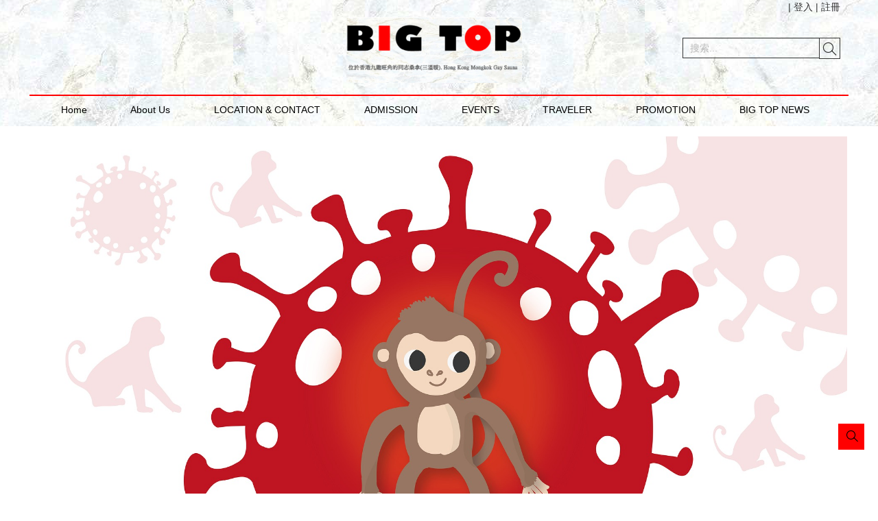

--- FILE ---
content_type: text/html; charset=utf-8
request_url: http://bigtophk.com/10576
body_size: 15677
content:


<!DOCTYPE html>

<html>
<head>
    <meta name="viewport" content="width=device-width" />
            <link rel="shortcut icon" href="https://file01.es.c01.co/upload/2F0C79B5F03DE8D6/201807/4936402718564697600.png" type="image/x-icon" />
        
	
	<title>有關「皮膚病及疑似傳染病」預防措施</title>
	<meta name="keywords" content="有關「皮膚病及疑似傳染病」預防措施">
<script>
    document.addEventListener('DOMContentLoaded', function () {
        localStorage.setItem("WebSite_Seo_" + window.siteId, JSON.stringify({ pagename: "有關「皮膚病及疑似傳染病」預防措施", isindex: JSON.parse("False".toLowerCase()), isproductmenu: JSON.parse("False".toLowerCase()) }));
    });
</script>


    <meta property="og:url" content="http://bigtophk.com/10576" />
    <meta property="og:image" content="https://file04.es.c01.co/upload/2F0C79B5F03DE8D6/201807/4812010206776961605.PNG" />
    
    
    
<meta http-equiv="Content-Type" content="text/html; charset=utf-8" />
<meta http-equiv="X-UA-Compatible" content="IE=edge">
<meta name="viewport" content="width=device-width, initial-scale=1, maximum-scale=2, minimum-scale=1, user-scalable=yes" />
<!--防止點擊輸入框頁面放大-S-->
<meta content="yes" name="apple-mobile-web-app-capable">
<meta name="viewport" content="width=device-width,height=device-height,inital-scale=1,maximum-scale=1,user-scalable=no">
<!--防止點擊輸入框頁面放大-E-->
<link href="https://file01.es.c01.co/easesales/siteStyle?v=D3RLA7AIOXTgUpqofSIVwQjXVI1z_WrZQhBh8o3ZM0M1&fv=20251030" rel="stylesheet"/>


<!--頭部CSS和商家後臺配置的樣式合併-->
<link href="/css/site/529.css?v=20260122115547" rel="stylesheet" />



<script>
		window.hostUrl = '/zh-hant';
	    window.GetProductDetails= '/zh-hant/GoogleTagMgr/GetProductDetails';
	    window.topCartList = '/zh-hant/Cart/TopCartList';
	    window.pageVisitRecordUrl = '/zh-hant/record/pageVisitRecord';
	    window.userId = '1390';//当前网站所属用户Id1
	    window.siteId = '529';//当前网站Id
	    window.channelId = '10576';
	    window.currency = 'HKD';//當前貨幣
	    window.currencySymbol = 'HKD';//當前貨幣
	    window.langId = '90';  //當前語言Id
	    window.editLangOrCurrencyUrl = '/zh-hant/Header/EditCurrencyOrLang';
	    url = '/zh-hant/Member/Login?returnUrl=%2F10576';
	    window.loginUrl = '/zh-hant/Member/Login?returnUrl=%252f10576';
	    window.vCodeUrl = "/zh-hant/VCode/Index";
	    window.Decimals = '2';//小数点设置
	    window.bootstrap_datetimepickerLanguage = 'zh-TW';
	    window.isSelfDomain=true;
	    window.getProductClassDetailUri='/zh-hant/Product/getClassDetail';
	    window.addShopCartUrl = '/zh-hant/Cart/AddToCart';
	    window.collectShopUrl = '/zh-hant/Cart/EditCollect';
	    window.collectShopSuitUrl = '/zh-hant/Cart/EditCollectSuit';
	    window.phoneCodeUrl = '/zh-hant/Form/GetPhoneCode/10576';
	    window.phoneAreaScope = '/zh-hant/UpdateCache/PhoneAreaCache';
	    window.addToCartPartitionBundle = '/zh-hant/Cart/AddToCartPartitionBundle';
	    window.languageCurrencyId = '';
	    window.enableShoppingCart=false;
	    window.currencyValue = '1.0000';
	    window.languageFlag = 'tw';
	    window.UrlLanguageFlag = 'zh-hant';
	    window.isOlderVersionShoppingInterface = 'False';
		window.cultureName = window.cultureName || 'zh-HK';

	    //是否啓用滾動驗證碼
	    window.isEnabledDragVerify = "True" == "True" ? true : false;

	    //是否啓用圖片驗證碼
	    window.isEnableImgValidate= "False" == "True" ? true : false;

	    //是否啓用手機驗證
	    window.isVerificationPhone = "False" == "True" ? true : false;

	    //是否啓用郵箱驗證
	    window.isVerificationEmail = "True" == "True" ? true : false;

	    //是否啓用麪包屑導航
	    window.enabledBreadCrumbs = "False" == "True" ? true : false;;

	    //是否啓用Google reCAPTCHA驗證
	    window.isEnableGooglereCAPTCHAValidate = "False" == "True" ? true : false;
	    window.pageGooglereCAPTCHAUrl = '/zh-hant/Member/GooglereCAPTCHA';
	    window.GooglereCAPTCHAJSSecret = '';

	    var h_cartlisturl = '/zh-hant/Cart/GetList';
	    var h_updatecheckurl = '/zh-hant/Cart/UpdateIsCheck';
	    var h_checkallurl = '/zh-hant/Cart/UpdateIsCheckList';
	    var h_matcPackUrl = '/zh-hant/Cart/matcPack';
	    var h_removeurl = '/zh-hant/Cart/DeleteProduct';
	    var h_eshopquantityurl = '/zh-hant/Product/GetEshopQuantity';
	    var h_eshopsuitquantityurl = '/zh-hant/Product/ExitsEShopAssembleStock';
	    var h_canbuyzerourl = '/zh-hant/Cart/GetCanBuyZero';
	    var h_productquantityurl = '/zh-hant/Cart/GetProductQuantity';
	    var h_moduletranslateurl = '/zh-hant/Cart/GetModuleTranslate';
	    var h_updateCountUrl = '/zh-hant/Cart/UpdateCount';
	    var h_conditionlisturl = '/zh-hant/search/ConditionList';
	    var tcpstarturl = '/zh-hant/Member/TcpServerStart';
	    var memberurl = '/zh-hant/Member/GetMember';
	    var couponManagerUrl = '/zh-hant/Manager/Coupon';
	    var verifyCouponsUrl = '/zh-hant/CheckOut/VerifyCoupons';
	    var memberId = 0;
	    var memberNo = '';
	    var h_suiteshopquantityurl = '/zh-hant/Product/GetSuitEshopQuantity';

	    window.promotionGiftExchange = '1';
	    window.promotionGiftGive = '2';
	    window.deleteSufficeGift = '/zh-hant/Cart/DeleteSufficeGift';
	    window.changGiftProduct = '/zh-hant/Cart/ChangGiftProduct';
	    window.commomDeleteProductUrl = '/zh-hant/Cart/CommonDeleteProduct';
	    window.deleteGiftProduct = '/zh-hant/Cart/DeleteGiftProduct';
	    window.deleteExceedPackage = '/zh-hant/Cart/DeleteExceedPackage';
	    window.updatePackage = '/zh-hant/Cart/UpdatePackage';
	    window.updateExchangeProductQuantity = '/zh-hant/Cart/UpdateExchangeProductQuantity';
	    window.getProductListSearchBrandUrl = '/zh-hant/Product/GetProductListSearchBrand';
	    window.getCommonUploadPicUrl = '/zh-hant/Common/UploadPic';
	    //是否啓用全站搜索
	    window.isEnableSiteSearch = "True" == "True" ? true : false;
	    var cancelCollectTxt = "取消收藏";
	    var collectTxt = "collect";
	    window.SubscriptionUrl = '/zh-hant/Subscription/SendEmeil';

	    //庫存爲0是否可以購買
	    window.canBuyZero = "True" == "True";

	    window.isMobile="False" == "True";

	    //庫存爲0是否可以購買
	    window.canBuyZero = "True" == "True";

	    window.isMobile = "False" == "True";

	    window.CurrentSystemDate = "2026-01-23 02:21:57";
	    window.homeUrl = '/zh-hant';
	    window.phoneAreaScope = '/zh-hant/UpdateCache/PhoneAreaCache';
	    window.contentFileVersion = '20251030';
	    window.contentFileDomain = 'https://file01.es.c01.co';
	    window.contentRenderCdn = function(path) {
		    if (!window.contentFileDomain) return path;
		    return window.contentFileDomain + path + (path.indexOf("?") > -1 ? "&" : "?") + "_v=" + window.contentFileVersion;
	    };
	    window.utilsJsCdnFile = 'https://file01.es.c01.co/js/utils.js?v=e5efaaef';
</script>

<!--图片滚动js--S-->
<script src="https://file01.es.c01.co/easesales/jssor?v=Zm6iEPMlICANlPFWRm58rJDLnJp2yYkO2MHvOCcjgMM1?v=20251030"></script>

<script src="https://file01.es.c01.co/js/plugins/facebookpixel.js?v=87604d8c"></script>
<!--图片滚动js--E-->
<script type="text/javascript">
	$(function () {

		
	});
</script>



<script src="https://captcha.easesales.com/lib/jquery.captcha.min.js"></script>
<script type="text/javascript">
window.CAPTCHA_CONFIG = {"Membership":{"enable":true,"category":"slide","options":"{}"},"GoodsNotice":{"enable":true,"category":"slide","options":"{}"},"ClaimCoupon":{"enable":true,"category":"slide","options":"{}"},"Eform":{"enable":true,"category":"slide","options":"{}"},"EformSubmit":{"enable":false,"category":"slide","options":"{}"}}

window.checkWithCaptcha = function(feature, options) {
	return new Promise(function(resolve, reject){
		if(window.Captcha === undefined) {
			resolve();
			return;
		}

		var captchaConfig = window.CAPTCHA_CONFIG && window.CAPTCHA_CONFIG[feature];
		if(!captchaConfig || !captchaConfig.enable) {
			resolve();
			return;
		}
		
		if(captchaConfig.options && typeof(captchaConfig.options) === 'string'){
			try{captchaConfig.options = JSON.parse(captchaConfig.options)} catch {captchaConfig.options = null}
		}

		var catpchaOpts = $.extend({}, { width: 350 }, captchaConfig.options || {});

		var defaultOptions = {
			type: captchaConfig.category,
			lang: 'en',
			options: catpchaOpts,
			onSuccess: function() {
				resolve.apply(null, arguments);
			},
			onFail: function() {
				reject.apply(null, arguments);
			},
			onCancel: function() {

			}
		};

		var opts = $.extend({}, defaultOptions, options);
		Captcha.show(opts);
	});
}
</script>







    
		<script type="text/javascript">
            var countWidth = 0; //统计每个div的宽度
            var clearFix = '<div class="clearfix"></div>';
            window.channelId = "10576";
            $(function() {
                $("#10576").addClass("default-nav");
                $("#sj_10576").addClass("sj-default-nav");
                var strWidth = null;
                var width = 0;

                $('div[module="module"]').each(function () {
                    strWidth = $(this).attr('width');
                    if (strWidth === undefined) {
                        console.log('div 没有定义width属性' + $(this));
                        return;
                    }
                    width = parseInt(strWidth);
                    countWidth += width;
                    if (countWidth === 12) {
                        $(clearFix).insertAfter($(this)); //在当前div的后面插入clearFix
                        countWidth = 0;
                    }
                    else if (countWidth > 12) {
                        $(clearFix).insertBefore($(this)); //在当前div的前面插入clearFix
                        countWidth = width;
                    }
                    else {
                        //不插入clearFix
                        countWidth = width;
                    }
				});

				try {
					setTimeout(function () {
						var seoTarget = JSON.parse(localStorage.getItem("WebSite_Seo_" + window.siteId));
						if (seoTarget) {
							easesales.googleTagMgr.pageView(seoTarget, seoTarget);
                            localStorage.removeItem("WebSite_Seo_" + window.siteId)
						}
					}, 0);
				}
				catch (error) { }
            });
		</script>
			<!--<script type="text/javascript" src="https://file01.es.c01.co/js/slickimg.js?v=19080b85"></script>調用-->


	

</head>
<body class="lang_HK">
	

	<input type="hidden" id="msgBoximg" value="/images/" />
	
	
        <h1 class="sr-only">有關「皮膚病及疑似傳染病」預防措施</h1>



	<div class="body-wrap">
		<input name="__RequestVerificationToken" type="hidden" value="-Snm1Rr6ybxFlANx-GYstdIjefS9zCVHCWPRPJBFtR79XWjqUk8YOAPiUNthLRJxULQ4264w5n9_U5iBTc0SUffQfaPN7o6ysTiASUGAbi81" />
		<!--頁頭--S-->
		<!--模拟登入-->

		
<!--Header006--S-->



<script src="https://file01.es.c01.co/js/header_nav006.js?v=957cd8f2"></script><!--头部js-->


<script src="https://file01.es.c01.co/js/jquery/jdate.js?v=6cc3031d"></script>


<!--弹出层背景-S-->
<div id="bg"></div>
<!--弹出层背景-E-->
<!--右侧悬浮-S-->
<div class="w_mainright hidden-phone">

        <div class="w_r_search pull-right">
            <p class="w_r_search_1">
                
                <button class="btn w_r_btn pull-right" type="button" onclick="headsearch.searchHeadSimple('keywords', true)"> <span class="glyphicon glyphicon-search w_r_ico2" aria-hidden="true"></span></button>
            </p>
            <p class="w_r_search_2">
                <input name="" type="text" class="form-control w_r_input pull-right" placeholder="搜索..." id="keywords" maxlength="50">
            </p>
        </div>
</div>
<!--右侧悬浮-E-->

    <!--电脑版头部-S-->
<header class="w_header_box5 hidden-phone headbg_box">
    






    <!--顶部-S-->
    <div class="container">
        <div class="row">

            <!--顶端文字-S-->
            <div class="col-md-12 w_head_textbox5">
                <div class="w_top_p1">
                                <b class="w_top5_line"> |</b>
                                <span data-toggle="modal" data-target="#loginpop2" class="w_logintext5 cursor">登入</span>
                                <b class="w_top5_line"> |</b>
                                <span data-toggle="modal" data-target="#loginpop2" class="w_registertext5 cursor">註冊</span>
                </div>

                        <div class="w_top_p2">

                            <!--选择语言、货币弹层-S-->
                            <div class="w_lantc_box5">
                                <div class="w_top_tcbg">
                                    <h3><span class="glyphicon glyphicon-remove-circle w_lanico5" aria-hidden="true"></span>改變您的購物偏好</h3>

                                    <!--选择语言-S-->
                                    <!--选择语言-E-->
                                    <!--选择货币-S-->
                                    <!--选择货币-E-->
                                    <!--底部按钮-S-->
                                    <div class="clearfix"></div>
                                    <div class="w_lantc_menu5">
                                        <table width="100%" border="0" cellspacing="0" cellpadding="0">
                                            <tr>
                                                <td align="center">
                                                    <span class="w_lantc_span1"><input class="btn btn-default w_lantc_btn" type="button" value="保存" changlang="changlang2"></span>
                                                    <span><input class="btn btn-default w_lantc_btn" type="button" value="取消"></span>
                                                </td>
                                            </tr>
                                        </table>


                                        <div class="clearfix"></div>
                                    </div>
                                    <!--底部按钮-E-->


                                    <div class="clearfix"></div>
                                </div>
                            </div>
                            <!--选择语言、货币弹层-E-->
                        </div>

            </div>
            <!--顶端文字-E-->
            <!--图标、logo-S-->
            <div class="clearfix"></div>
            <div class="col-md-12 w_head_top4">
                <!--顶部小图标-S-->
                <div class="w_top_ico5 pull-left">
                    <ul>
                        
                    </ul>
                </div>
                <!--顶部小图标-E-->
                <!--顶部logo-S-->
                <div class="w_top_logo5 pull-left">
                    <h1>
                        <a href="/zh-hant/5019">
                                <img alt="Big Top Hong Kong Limited" title="Big Top Hong Kong Limited" src="https://file04.es.c01.co/upload/2F0C79B5F03DE8D6/201807/4812010206776961605.PNG" class="img-responsive" />
                        </a>
                    </h1>
                </div>
                <!--顶部logo--E-->
                <!--右侧图标-S-->
                <div class="w_logo5_right  pull-right">
                    <div class="w_logo5_ico pull-right">

                    </div>

                        <div class="input-group w_head_form5 pull-right">

                            <input type="text" class="form-control input-sm w_head5input" placeholder="搜索..." id="keywordspc" maxlength="50">
                            <span class="input-group-btn">
                                <button class="btn btn-sm w_head5btn search_last" type="button" onclick="headsearch.searchHead(null, null, true)">
                                    <span class="glyphicon glyphicon-search w_head5_ico2" aria-hidden="true"></span>
                                </button>
                            </span>
                        </div>
                </div>
                <!--右侧图标-E-->
                <div class="clearfix"></div>
            </div>
            <!--图标、logo-E-->
        </div>
    </div>
    <!--顶部-E-->
    <!--导航-S-->
    <div class="clearfix"></div>
    <nav class="container">
        <div class="row">
            <div class="w_head_navbox5">
                <div class="col-md-12 w_head_navcon5 ">

                    <ul>

                            <li>
                                <a href="/zh-hant/5019" target="_self" class="w_nav_a ">
                                    Home
                                </a>
                                    <!--下拉导航开始-->
                                    <!--下拉导航结束-->

                            </li>
                            <li>
                                <a href="/zh-hant/5045" target="_self" class="w_nav_a ">
                                    About Us
                                </a>
                                    <!--下拉导航开始-->
                                    <!--下拉导航结束-->

                            </li>
                            <li>
                                <a href="/zh-hant/5046" target="_self" class="w_nav_a ">
                                    LOCATION &amp; CONTACT
                                </a>
                                    <!--下拉导航开始-->
                                    <!--下拉导航结束-->

                            </li>
                            <li>
                                <a href="/zh-hant/5047" target="_self" class="w_nav_a ">
                                    ADMISSION
                                </a>
                                    <!--下拉导航开始-->
                                    <!--下拉导航结束-->

                            </li>
                            <li>
                                <a href="/zh-hant/5048" target="_self" class="w_nav_a ">
                                    EVENTS
                                </a>
                                    <!--下拉导航开始-->
                                    <!--下拉导航结束-->

                            </li>
                            <li>
                                <a href="/zh-hant/5049" target="_self" class="w_nav_a ">
                                    TRAVELER
                                </a>
                                    <!--下拉导航开始-->
                                    <!--下拉导航结束-->

                            </li>
                            <li>
                                <a href="/zh-hant/5050" target="_self" class="w_nav_a ">
                                    PROMOTION
                                </a>
                                    <!--下拉导航开始-->
                                    <!--下拉导航结束-->

                            </li>
                            <li>
                                <a href="/zh-hant/5051" target="_self" class="w_nav_a ">
                                    BIG TOP NEWS
                                </a>
                                    <!--下拉导航开始-->
                                    <!--下拉导航结束-->

                            </li>
                    </ul>
                </div>
            </div>
        </div>
    </nav>
    <!--导航-E-->
</header>
    <!--电脑版头部-E-->
<!--Header006--E-->

		
		


		<!--頁頭--E-->
		<div class="xftupianlo" style="display:none"><div class="glyphicon glyphicon-remove-circle txxakkxx"></div><img id="imgBig" src="" class="img-responsive"></div>
		<!--頁面--S-->
		<div class="container-fluid w_con_bg w_con_box">
			
			

<input type="hidden" id="hid_PhoneAreaCodeData" value='{"data":[{"Id":1,"IsoCode":"af","InternationalDialCode":93,"regularExpression":null},{"Id":2,"IsoCode":"al","InternationalDialCode":355,"regularExpression":null},{"Id":3,"IsoCode":"dz","InternationalDialCode":213,"regularExpression":null},{"Id":4,"IsoCode":"as","InternationalDialCode":1684,"regularExpression":null},{"Id":5,"IsoCode":"ad","InternationalDialCode":376,"regularExpression":null},{"Id":6,"IsoCode":"ao","InternationalDialCode":244,"regularExpression":null},{"Id":7,"IsoCode":"ai","InternationalDialCode":1264,"regularExpression":null},{"Id":8,"IsoCode":"ag","InternationalDialCode":1268,"regularExpression":null},{"Id":9,"IsoCode":"ar","InternationalDialCode":54,"regularExpression":null},{"Id":10,"IsoCode":"am","InternationalDialCode":374,"regularExpression":null},{"Id":11,"IsoCode":"aw","InternationalDialCode":297,"regularExpression":null},{"Id":12,"IsoCode":"au","InternationalDialCode":61,"regularExpression":null},{"Id":13,"IsoCode":"at","InternationalDialCode":43,"regularExpression":null},{"Id":14,"IsoCode":"az","InternationalDialCode":994,"regularExpression":null},{"Id":15,"IsoCode":"bs","InternationalDialCode":1242,"regularExpression":null},{"Id":16,"IsoCode":"bh","InternationalDialCode":973,"regularExpression":null},{"Id":17,"IsoCode":"bd","InternationalDialCode":880,"regularExpression":null},{"Id":18,"IsoCode":"bb","InternationalDialCode":1246,"regularExpression":null},{"Id":19,"IsoCode":"by","InternationalDialCode":375,"regularExpression":null},{"Id":20,"IsoCode":"be","InternationalDialCode":32,"regularExpression":null},{"Id":21,"IsoCode":"bz","InternationalDialCode":501,"regularExpression":null},{"Id":22,"IsoCode":"bj","InternationalDialCode":229,"regularExpression":null},{"Id":23,"IsoCode":"bm","InternationalDialCode":1441,"regularExpression":null},{"Id":24,"IsoCode":"bt","InternationalDialCode":975,"regularExpression":null},{"Id":25,"IsoCode":"bo","InternationalDialCode":591,"regularExpression":null},{"Id":26,"IsoCode":"ba","InternationalDialCode":387,"regularExpression":null},{"Id":27,"IsoCode":"bw","InternationalDialCode":267,"regularExpression":null},{"Id":28,"IsoCode":"br","InternationalDialCode":55,"regularExpression":null},{"Id":29,"IsoCode":"io","InternationalDialCode":246,"regularExpression":null},{"Id":30,"IsoCode":"vg","InternationalDialCode":1284,"regularExpression":null},{"Id":31,"IsoCode":"bn","InternationalDialCode":673,"regularExpression":null},{"Id":32,"IsoCode":"bg","InternationalDialCode":359,"regularExpression":null},{"Id":33,"IsoCode":"bf","InternationalDialCode":226,"regularExpression":null},{"Id":34,"IsoCode":"bi","InternationalDialCode":257,"regularExpression":null},{"Id":35,"IsoCode":"kh","InternationalDialCode":855,"regularExpression":null},{"Id":36,"IsoCode":"cm","InternationalDialCode":237,"regularExpression":null},{"Id":37,"IsoCode":"ca","InternationalDialCode":1,"regularExpression":null},{"Id":38,"IsoCode":"cv","InternationalDialCode":238,"regularExpression":null},{"Id":39,"IsoCode":"bq","InternationalDialCode":599,"regularExpression":null},{"Id":40,"IsoCode":"ky","InternationalDialCode":1345,"regularExpression":null},{"Id":41,"IsoCode":"cf","InternationalDialCode":236,"regularExpression":null},{"Id":42,"IsoCode":"td","InternationalDialCode":235,"regularExpression":null},{"Id":43,"IsoCode":"cl","InternationalDialCode":56,"regularExpression":null},{"Id":44,"IsoCode":"cn","InternationalDialCode":86,"regularExpression":"/^(13|14|15|16|17|18|19)\\d{9}$/"},{"Id":45,"IsoCode":"cx","InternationalDialCode":61,"regularExpression":null},{"Id":46,"IsoCode":"cc","InternationalDialCode":61,"regularExpression":null},{"Id":47,"IsoCode":"co","InternationalDialCode":57,"regularExpression":null},{"Id":48,"IsoCode":"km","InternationalDialCode":269,"regularExpression":null},{"Id":49,"IsoCode":"cd","InternationalDialCode":243,"regularExpression":null},{"Id":50,"IsoCode":"cg","InternationalDialCode":242,"regularExpression":null},{"Id":51,"IsoCode":"ck","InternationalDialCode":682,"regularExpression":null},{"Id":52,"IsoCode":"cr","InternationalDialCode":506,"regularExpression":null},{"Id":53,"IsoCode":"ci","InternationalDialCode":225,"regularExpression":null},{"Id":54,"IsoCode":"hr","InternationalDialCode":385,"regularExpression":null},{"Id":55,"IsoCode":"cu","InternationalDialCode":53,"regularExpression":null},{"Id":56,"IsoCode":"cw","InternationalDialCode":599,"regularExpression":null},{"Id":57,"IsoCode":"cy","InternationalDialCode":357,"regularExpression":null},{"Id":58,"IsoCode":"cz","InternationalDialCode":420,"regularExpression":null},{"Id":59,"IsoCode":"dk","InternationalDialCode":45,"regularExpression":null},{"Id":60,"IsoCode":"dj","InternationalDialCode":253,"regularExpression":null},{"Id":61,"IsoCode":"dm","InternationalDialCode":1767,"regularExpression":null},{"Id":62,"IsoCode":"do","InternationalDialCode":1,"regularExpression":null},{"Id":63,"IsoCode":"ec","InternationalDialCode":593,"regularExpression":null},{"Id":64,"IsoCode":"eg","InternationalDialCode":20,"regularExpression":null},{"Id":65,"IsoCode":"sv","InternationalDialCode":503,"regularExpression":null},{"Id":66,"IsoCode":"gq","InternationalDialCode":240,"regularExpression":null},{"Id":67,"IsoCode":"er","InternationalDialCode":291,"regularExpression":null},{"Id":68,"IsoCode":"ee","InternationalDialCode":372,"regularExpression":null},{"Id":69,"IsoCode":"et","InternationalDialCode":251,"regularExpression":null},{"Id":70,"IsoCode":"fk","InternationalDialCode":500,"regularExpression":null},{"Id":71,"IsoCode":"fo","InternationalDialCode":298,"regularExpression":null},{"Id":72,"IsoCode":"fj","InternationalDialCode":679,"regularExpression":null},{"Id":73,"IsoCode":"fi","InternationalDialCode":358,"regularExpression":null},{"Id":74,"IsoCode":"fr","InternationalDialCode":33,"regularExpression":null},{"Id":75,"IsoCode":"gf","InternationalDialCode":594,"regularExpression":null},{"Id":76,"IsoCode":"pf","InternationalDialCode":689,"regularExpression":null},{"Id":77,"IsoCode":"ga","InternationalDialCode":241,"regularExpression":null},{"Id":78,"IsoCode":"gm","InternationalDialCode":220,"regularExpression":null},{"Id":79,"IsoCode":"ge","InternationalDialCode":995,"regularExpression":null},{"Id":80,"IsoCode":"de","InternationalDialCode":49,"regularExpression":null},{"Id":81,"IsoCode":"gh","InternationalDialCode":233,"regularExpression":null},{"Id":82,"IsoCode":"gi","InternationalDialCode":350,"regularExpression":null},{"Id":83,"IsoCode":"gr","InternationalDialCode":30,"regularExpression":null},{"Id":84,"IsoCode":"gl","InternationalDialCode":299,"regularExpression":null},{"Id":85,"IsoCode":"gd","InternationalDialCode":1473,"regularExpression":null},{"Id":86,"IsoCode":"gp","InternationalDialCode":590,"regularExpression":null},{"Id":87,"IsoCode":"gu","InternationalDialCode":1671,"regularExpression":null},{"Id":88,"IsoCode":"gt","InternationalDialCode":502,"regularExpression":null},{"Id":89,"IsoCode":"gg","InternationalDialCode":44,"regularExpression":null},{"Id":90,"IsoCode":"gn","InternationalDialCode":224,"regularExpression":null},{"Id":91,"IsoCode":"gw","InternationalDialCode":245,"regularExpression":null},{"Id":92,"IsoCode":"gy","InternationalDialCode":592,"regularExpression":null},{"Id":93,"IsoCode":"ht","InternationalDialCode":509,"regularExpression":null},{"Id":94,"IsoCode":"hn","InternationalDialCode":504,"regularExpression":null},{"Id":95,"IsoCode":"hk","InternationalDialCode":852,"regularExpression":"/^[23456789]\\d{7}$/"},{"Id":96,"IsoCode":"hu","InternationalDialCode":36,"regularExpression":null},{"Id":97,"IsoCode":"is","InternationalDialCode":354,"regularExpression":null},{"Id":98,"IsoCode":"in","InternationalDialCode":91,"regularExpression":null},{"Id":99,"IsoCode":"id","InternationalDialCode":62,"regularExpression":null},{"Id":100,"IsoCode":"ir","InternationalDialCode":98,"regularExpression":null},{"Id":101,"IsoCode":"iq","InternationalDialCode":964,"regularExpression":null},{"Id":102,"IsoCode":"ie","InternationalDialCode":353,"regularExpression":null},{"Id":103,"IsoCode":"im","InternationalDialCode":44,"regularExpression":null},{"Id":104,"IsoCode":"il","InternationalDialCode":972,"regularExpression":null},{"Id":105,"IsoCode":"it","InternationalDialCode":39,"regularExpression":null},{"Id":106,"IsoCode":"jm","InternationalDialCode":1876,"regularExpression":null},{"Id":107,"IsoCode":"jp","InternationalDialCode":81,"regularExpression":null},{"Id":108,"IsoCode":"je","InternationalDialCode":44,"regularExpression":null},{"Id":109,"IsoCode":"jo","InternationalDialCode":962,"regularExpression":null},{"Id":110,"IsoCode":"kz","InternationalDialCode":7,"regularExpression":null},{"Id":111,"IsoCode":"ke","InternationalDialCode":254,"regularExpression":null},{"Id":112,"IsoCode":"ki","InternationalDialCode":686,"regularExpression":null},{"Id":113,"IsoCode":"xk","InternationalDialCode":383,"regularExpression":null},{"Id":114,"IsoCode":"kw","InternationalDialCode":965,"regularExpression":null},{"Id":115,"IsoCode":"kg","InternationalDialCode":996,"regularExpression":null},{"Id":116,"IsoCode":"la","InternationalDialCode":856,"regularExpression":null},{"Id":117,"IsoCode":"lv","InternationalDialCode":371,"regularExpression":null},{"Id":118,"IsoCode":"lb","InternationalDialCode":961,"regularExpression":null},{"Id":119,"IsoCode":"ls","InternationalDialCode":266,"regularExpression":null},{"Id":120,"IsoCode":"lr","InternationalDialCode":231,"regularExpression":null},{"Id":121,"IsoCode":"ly","InternationalDialCode":218,"regularExpression":null},{"Id":122,"IsoCode":"li","InternationalDialCode":423,"regularExpression":null},{"Id":123,"IsoCode":"lt","InternationalDialCode":370,"regularExpression":null},{"Id":124,"IsoCode":"lu","InternationalDialCode":352,"regularExpression":null},{"Id":125,"IsoCode":"mo","InternationalDialCode":853,"regularExpression":"/^6[2,3,5,6,8]\\d{6}$/"},{"Id":126,"IsoCode":"mk","InternationalDialCode":389,"regularExpression":null},{"Id":127,"IsoCode":"mg","InternationalDialCode":261,"regularExpression":null},{"Id":128,"IsoCode":"mw","InternationalDialCode":265,"regularExpression":null},{"Id":129,"IsoCode":"my","InternationalDialCode":60,"regularExpression":null},{"Id":130,"IsoCode":"mv","InternationalDialCode":960,"regularExpression":null},{"Id":131,"IsoCode":"ml","InternationalDialCode":223,"regularExpression":null},{"Id":132,"IsoCode":"mt","InternationalDialCode":356,"regularExpression":null},{"Id":133,"IsoCode":"mh","InternationalDialCode":692,"regularExpression":null},{"Id":134,"IsoCode":"mq","InternationalDialCode":596,"regularExpression":null},{"Id":135,"IsoCode":"mr","InternationalDialCode":222,"regularExpression":null},{"Id":136,"IsoCode":"mu","InternationalDialCode":230,"regularExpression":null},{"Id":137,"IsoCode":"yt","InternationalDialCode":262,"regularExpression":null},{"Id":138,"IsoCode":"mx","InternationalDialCode":52,"regularExpression":null},{"Id":139,"IsoCode":"fm","InternationalDialCode":691,"regularExpression":null},{"Id":140,"IsoCode":"md","InternationalDialCode":373,"regularExpression":null},{"Id":141,"IsoCode":"mc","InternationalDialCode":377,"regularExpression":null},{"Id":142,"IsoCode":"mn","InternationalDialCode":976,"regularExpression":null},{"Id":143,"IsoCode":"me","InternationalDialCode":382,"regularExpression":null},{"Id":144,"IsoCode":"ms","InternationalDialCode":1664,"regularExpression":null},{"Id":145,"IsoCode":"ma","InternationalDialCode":212,"regularExpression":null},{"Id":146,"IsoCode":"mz","InternationalDialCode":258,"regularExpression":null},{"Id":147,"IsoCode":"mm","InternationalDialCode":95,"regularExpression":null},{"Id":148,"IsoCode":"na","InternationalDialCode":264,"regularExpression":null},{"Id":149,"IsoCode":"nr","InternationalDialCode":674,"regularExpression":null},{"Id":150,"IsoCode":"np","InternationalDialCode":977,"regularExpression":null},{"Id":151,"IsoCode":"nl","InternationalDialCode":31,"regularExpression":null},{"Id":152,"IsoCode":"nc","InternationalDialCode":687,"regularExpression":null},{"Id":153,"IsoCode":"nz","InternationalDialCode":64,"regularExpression":null},{"Id":154,"IsoCode":"ni","InternationalDialCode":505,"regularExpression":null},{"Id":155,"IsoCode":"ne","InternationalDialCode":227,"regularExpression":null},{"Id":156,"IsoCode":"ng","InternationalDialCode":234,"regularExpression":null},{"Id":157,"IsoCode":"nu","InternationalDialCode":683,"regularExpression":null},{"Id":158,"IsoCode":"nf","InternationalDialCode":672,"regularExpression":null},{"Id":159,"IsoCode":"kp","InternationalDialCode":850,"regularExpression":null},{"Id":160,"IsoCode":"mp","InternationalDialCode":1670,"regularExpression":null},{"Id":161,"IsoCode":"no","InternationalDialCode":47,"regularExpression":null},{"Id":162,"IsoCode":"om","InternationalDialCode":968,"regularExpression":null},{"Id":163,"IsoCode":"pk","InternationalDialCode":92,"regularExpression":null},{"Id":164,"IsoCode":"pw","InternationalDialCode":680,"regularExpression":null},{"Id":165,"IsoCode":"ps","InternationalDialCode":970,"regularExpression":null},{"Id":166,"IsoCode":"pa","InternationalDialCode":507,"regularExpression":null},{"Id":167,"IsoCode":"pg","InternationalDialCode":675,"regularExpression":null},{"Id":168,"IsoCode":"py","InternationalDialCode":595,"regularExpression":null},{"Id":169,"IsoCode":"pe","InternationalDialCode":51,"regularExpression":null},{"Id":170,"IsoCode":"ph","InternationalDialCode":63,"regularExpression":null},{"Id":171,"IsoCode":"pl","InternationalDialCode":48,"regularExpression":null},{"Id":172,"IsoCode":"pt","InternationalDialCode":351,"regularExpression":null},{"Id":173,"IsoCode":"pr","InternationalDialCode":1,"regularExpression":null},{"Id":174,"IsoCode":"qa","InternationalDialCode":974,"regularExpression":null},{"Id":175,"IsoCode":"re","InternationalDialCode":262,"regularExpression":null},{"Id":176,"IsoCode":"ro","InternationalDialCode":40,"regularExpression":null},{"Id":177,"IsoCode":"ru","InternationalDialCode":7,"regularExpression":null},{"Id":178,"IsoCode":"rw","InternationalDialCode":250,"regularExpression":null},{"Id":179,"IsoCode":"bl","InternationalDialCode":590,"regularExpression":null},{"Id":180,"IsoCode":"sh","InternationalDialCode":290,"regularExpression":null},{"Id":181,"IsoCode":"kn","InternationalDialCode":1869,"regularExpression":null},{"Id":182,"IsoCode":"lc","InternationalDialCode":1758,"regularExpression":null},{"Id":183,"IsoCode":"mf","InternationalDialCode":590,"regularExpression":null},{"Id":184,"IsoCode":"pm","InternationalDialCode":508,"regularExpression":null},{"Id":185,"IsoCode":"vc","InternationalDialCode":1784,"regularExpression":null},{"Id":186,"IsoCode":"ws","InternationalDialCode":685,"regularExpression":null},{"Id":187,"IsoCode":"sm","InternationalDialCode":378,"regularExpression":null},{"Id":188,"IsoCode":"st","InternationalDialCode":239,"regularExpression":null},{"Id":189,"IsoCode":"sa","InternationalDialCode":966,"regularExpression":null},{"Id":190,"IsoCode":"sn","InternationalDialCode":221,"regularExpression":null},{"Id":191,"IsoCode":"rs","InternationalDialCode":381,"regularExpression":null},{"Id":192,"IsoCode":"sc","InternationalDialCode":248,"regularExpression":null},{"Id":193,"IsoCode":"sl","InternationalDialCode":232,"regularExpression":null},{"Id":194,"IsoCode":"sg","InternationalDialCode":65,"regularExpression":null},{"Id":195,"IsoCode":"sx","InternationalDialCode":1721,"regularExpression":null},{"Id":196,"IsoCode":"sk","InternationalDialCode":421,"regularExpression":null},{"Id":197,"IsoCode":"si","InternationalDialCode":386,"regularExpression":null},{"Id":198,"IsoCode":"sb","InternationalDialCode":677,"regularExpression":null},{"Id":199,"IsoCode":"so","InternationalDialCode":252,"regularExpression":null},{"Id":200,"IsoCode":"za","InternationalDialCode":27,"regularExpression":null},{"Id":201,"IsoCode":"kr","InternationalDialCode":82,"regularExpression":null},{"Id":202,"IsoCode":"ss","InternationalDialCode":211,"regularExpression":null},{"Id":203,"IsoCode":"es","InternationalDialCode":34,"regularExpression":null},{"Id":204,"IsoCode":"lk","InternationalDialCode":94,"regularExpression":null},{"Id":205,"IsoCode":"sd","InternationalDialCode":249,"regularExpression":null},{"Id":206,"IsoCode":"sr","InternationalDialCode":597,"regularExpression":null},{"Id":207,"IsoCode":"sj","InternationalDialCode":47,"regularExpression":null},{"Id":208,"IsoCode":"sz","InternationalDialCode":268,"regularExpression":null},{"Id":209,"IsoCode":"se","InternationalDialCode":46,"regularExpression":null},{"Id":210,"IsoCode":"ch","InternationalDialCode":41,"regularExpression":null},{"Id":211,"IsoCode":"sy","InternationalDialCode":963,"regularExpression":null},{"Id":212,"IsoCode":"tw","InternationalDialCode":886,"regularExpression":null},{"Id":213,"IsoCode":"tj","InternationalDialCode":992,"regularExpression":null},{"Id":214,"IsoCode":"tz","InternationalDialCode":255,"regularExpression":null},{"Id":215,"IsoCode":"th","InternationalDialCode":66,"regularExpression":null},{"Id":216,"IsoCode":"tl","InternationalDialCode":670,"regularExpression":null},{"Id":217,"IsoCode":"tg","InternationalDialCode":228,"regularExpression":null},{"Id":218,"IsoCode":"tk","InternationalDialCode":690,"regularExpression":null},{"Id":219,"IsoCode":"to","InternationalDialCode":676,"regularExpression":null},{"Id":220,"IsoCode":"tt","InternationalDialCode":1868,"regularExpression":null},{"Id":221,"IsoCode":"tn","InternationalDialCode":216,"regularExpression":null},{"Id":222,"IsoCode":"tr","InternationalDialCode":90,"regularExpression":null},{"Id":223,"IsoCode":"tm","InternationalDialCode":993,"regularExpression":null},{"Id":224,"IsoCode":"tc","InternationalDialCode":1649,"regularExpression":null},{"Id":225,"IsoCode":"tv","InternationalDialCode":688,"regularExpression":null},{"Id":226,"IsoCode":"vi","InternationalDialCode":1340,"regularExpression":null},{"Id":227,"IsoCode":"ug","InternationalDialCode":256,"regularExpression":null},{"Id":228,"IsoCode":"ua","InternationalDialCode":380,"regularExpression":null},{"Id":229,"IsoCode":"ae","InternationalDialCode":971,"regularExpression":null},{"Id":230,"IsoCode":"gb","InternationalDialCode":44,"regularExpression":null},{"Id":231,"IsoCode":"us","InternationalDialCode":1,"regularExpression":null},{"Id":232,"IsoCode":"uy","InternationalDialCode":598,"regularExpression":null},{"Id":233,"IsoCode":"uz","InternationalDialCode":998,"regularExpression":null},{"Id":234,"IsoCode":"vu","InternationalDialCode":678,"regularExpression":null},{"Id":235,"IsoCode":"va","InternationalDialCode":39,"regularExpression":null},{"Id":236,"IsoCode":"ve","InternationalDialCode":58,"regularExpression":null},{"Id":237,"IsoCode":"vn","InternationalDialCode":84,"regularExpression":null},{"Id":238,"IsoCode":"wf","InternationalDialCode":681,"regularExpression":null},{"Id":239,"IsoCode":"eh","InternationalDialCode":212,"regularExpression":null},{"Id":240,"IsoCode":"ye","InternationalDialCode":967,"regularExpression":null},{"Id":241,"IsoCode":"zm","InternationalDialCode":260,"regularExpression":null},{"Id":242,"IsoCode":"zw","InternationalDialCode":263,"regularExpression":null},{"Id":243,"IsoCode":"ax","InternationalDialCode":358,"regularExpression":null}],"currency":[],"status":1}' />
<input type="hidden" id="hid_SiteSetting" value='{"data":{"ShoppingWithoutStock":1}}' />
<div class="sr-only hide" id="hid_HeaderCondition"> <!--弹出搜索-S--> <form name="headSearchForm"> <div class="w_search_tc" style="display: none;"> <!--價格-S--> <div class="pro_search_sx " name="headSearchPrice" isHasValue="isHasValue"> <dl> <dt class="col-sm-2">價格：</dt> <dd class="col-sm-10 pro_search_dd1"> <div class="pro_search_form "> <div class="form-group "> <div class="pro_search_input"> <input name="headFormPriceMin" class="form-control" type="text"> </div> <label class="control-label">-</label> </div> <div class="form-group "> <div class="pro_search_input"> <input name="headFormPriceMax" class="form-control" type="text"> </div> </div> <div class="clearfix"></div> </div> </dd> <div class="clearfix"></div> <!--<dd class="col-sm-1 pro_search_dd2"> <div class="pro_search_tj_more">更多 </div> </dd>--> </dl> </div> <!--價格-E--> <div class="clearfix"></div> <div class="w_mar_t10"> <div class="col-sm-2"></div> <div class="col-sm-10"> <button type="button" class="btn btn-default w_mar_t20" onclick="headsearch.searchHead(null,null,null,this)">查詢</button> <button type="button" class="btn btn-default w_mar_t20" onclick="headsearch.reset()">重置</button> </div> </div> </div> </form> <!--弹出搜索-E--></div>
<script>
	try {
		window.staticPhoneAreaListJson = document.getElementById('hid_PhoneAreaCodeData').value;
		var setting = JSON.parse(document.getElementById('hid_SiteSetting').value);

		var phoneArea = JSON.parse(window.staticPhoneAreaListJson);

		window.staticCanBuyZero = setting.data.ShoppingWithoutStock;
		window.staticPhoneAreaList = phoneArea.data;
		window.headerCondition = document.getElementById('hid_HeaderCondition').innerHTML;
	} catch (e) {
		console.log('static file was wrong: ' + e);
	}
</script>
	<div class="row">
<!--action-s--><div class='container'>  <div class='row'>
<style>
    .liDefault ol li {
        list-style-type: decimal;
    }

    .liDefault ul li {
        list-style-type: disc;
    }
</style>
<div module="module" width="12">
    <!--SinglePage001開始-->
    <section class="liDefault col-xs-12 col-sm-12 col-md-12 col-lg-12">
        <!--左邊欄目開始-->
        
        <!--左边栏目结束-->

        <!--右邊内容開始-->
        <article class="col-md-12 w_mar_t10 w_p_none singel_con aDefault">
            <p>
<p>	<img src="https://file02.es.c01.co/upload/2F0C79B5F03DE8D6/202308/4710857325766332050.jpg" class="img-responsive" onerror="nofind()" /></p><p>	<br /></p><p class="MsoNormal">	<br /></p><p class="MsoNormal">	<b><span style="font-size:16px;">有關［皮膚病及疑似傳染病］預防措施</span></b></p><p class="MsoNormal">	<br /></p><p class="MsoNormal">	凡有皮膚病或疑似傳染病之人士，一律不可進入，<span lang="EN-US"><o:p></o:p></span> </p><p class="MsoNormal">	進場後如被發現或被投訴，相關人士將立即被逐離場，<span lang="EN-US"><o:p></o:p></span> </p><p class="MsoNormal">	本公司將保留追究權利，懇請垂注。<span lang="EN-US"><o:p></o:p></span> </p><p class="MsoNormal">	<br /></p><p class="MsoNormal">	<br /></p><p class="MsoNormal">	為保障閣下安全及共建衛生環境，本公司推出兩項預防措施如下：<span></span> </p><p class="MsoNormal">	<br /></p><p class="MsoNormal" style="margin-left:18.0pt;text-indent:-18.0pt;">	1.&nbsp; &nbsp;在店內多處位置設有「消毒劑噴槍」供消毒店內設施<span>(</span>消毒劑不可直接噴向身體<span>)</span>，客人如有需要可自行使用或向店員查詢。<span></span> </p><p class="MsoNormal" style="margin-left:18.0pt;">	<br /></p><p class="MsoNormal" style="margin-left:18.0pt;text-indent:-18.0pt;">	2.&nbsp; &nbsp;如閣下發現有在場人士患有皮膚病或懷疑傳染病，請立即保持距離，並記下對方手帶號碼後即時通知店員處理，舉報者可獲贈印花一個作為日後優惠。<span></span> </p><p class="MsoNormal">	<br /></p><p class="MsoNormal">	本公司保留最終決定權<span></span> </p><p>	<br /></p><p class="MsoNormal">	<br /></p><p>	<span style="font-size:16px;text-wrap:wrap;font-family:Arial;">Preventive Measures for "skin diseases and suspected infectious diseases"</span><span style="font-family:Arial;"></span></p><p class="MsoNormal">	<span lang="EN-US"><o:p></o:p></span> </p><p class="MsoNormal" style="background:#F8F9FA;">	<span style="font-family:&quot;"><br /></span></p><p class="MsoNormal" style="background:#F8F9FA;">	<span style="font-family:&quot;">People with skin diseases or suspected infectious diseases are not allowed to enter.</span></p><span style="font-family:&quot;">If they are found or complained after entering the venue, the relevant people will be requested to leave immediately. The company reserves the right to pursue, thanks for your attention.</span><p>	<br /></p><p class="MsoNormal" style="background:#F8F9FA;">	<span style="font-family:&quot;">In order to protect you and build up a hygienic environment, we introduce two preventive measures as follow:</span></p><p class="MsoNormal" style="margin-left:18.0pt;text-indent:-18.0pt;">	<span style="font-family:&quot;"><br /></span></p><p class="MsoNormal" style="margin-left:18.0pt;text-indent:-18.0pt;">	<span style="font-family:&quot;">1.&nbsp; &nbsp;"Disinfectant spray" are provided in various places in the store to disinfect the facilities (disinfectant should not be sprayed directly on the body), customers can use it or ask the staff if necessary.</span></p><p class="MsoNormal" style="margin-left:18.0pt;">	<br /></p><p class="MsoNormal" style="margin-left:18.0pt;text-indent:-18.0pt;">	<span style="font-family:&quot;">2.&nbsp; &nbsp;If you find that anyone is suffering from skin disease or suspected infectious disease, please keep a distance immediately, and mark down the locker number of that person and notify the staff immediately.&nbsp; Those who report will get a stamp as a discount in future.</span></p><p class="MsoNormal" style="margin-left:18.0pt;">	<br /></p><p class="MsoNormal" style="background:#F8F9FA;">	<span style="font-family:&quot;">The company reserves the right of final decision making.</span></p>                    <div class="clearfix"></div>
            </p>
        </article>
        <!--右邊内容結束-->
    </section>
    <!--SinglePage001結束-->
</div>
</div></div><!--action-e--><!--action-s--><div class='container'>  <div class='row'>
<style>
    .liDefault ol li {
        list-style-type: decimal;
    }

    .liDefault ul li {
        list-style-type: disc;
    }
</style>
<div module="module" width="12">
    <!--SinglePage001開始-->
    <section class="liDefault col-xs-12 col-sm-12 col-md-12 col-lg-12">
        <!--左邊欄目開始-->
        
        <!--左边栏目结束-->

        <!--右邊内容開始-->
        <article class="col-md-12 w_mar_t10 w_p_none singel_con aDefault">
            <p>
<p style="text-align:center;">	<span style="font-family:&quot;color:#666666;font-size:18px;text-align:center;text-wrap:wrap;"><br /></span></p><p style="text-align:center;">	<span style="font-family:&quot;color:#666666;font-size:18px;text-align:center;text-wrap:wrap;"><br /></span></p><p style="text-align:center;">	<span style="font-family:&quot;color:#666666;font-size:18px;text-align:center;text-wrap:wrap;"><br /></span></p><p style="text-align:center;">	<span style="font-family:&quot;color:#666666;font-size:18px;text-align:center;text-wrap:wrap;"><br /></span></p><p style="text-align:center;">	<span style="font-family:&quot;color:#666666;font-size:18px;text-align:center;text-wrap:wrap;"><br /></span></p><p style="text-align:center;">	<span style="font-family:&quot;color:#666666;font-size:18px;text-align:center;text-wrap:wrap;"><br /></span></p><p style="text-align:center;">	<span style="font-family:&quot;color:#666666;font-size:18px;text-align:center;text-wrap:wrap;">See You Under The BIG TOP !!!</span></p>                    <div class="clearfix"></div>
            </p>
        </article>
        <!--右邊内容結束-->
    </section>
    <!--SinglePage001結束-->
</div>
</div></div><!--action-e--><!--action-s--><div class='container'>  <div class='row'>
<style>
    .liDefault ol li {
        list-style-type: decimal;
    }

    .liDefault ul li {
        list-style-type: disc;
    }
</style>
<div module="module" width="12">
    <!--SinglePage001開始-->
    <section class="liDefault col-xs-12 col-sm-12 col-md-12 col-lg-12">
        <!--左邊欄目開始-->
        
        <!--左边栏目结束-->

        <!--右邊内容開始-->
        <article class="col-md-12 w_mar_t10 w_p_none singel_con aDefault">
            <p>
<p>	<iframe src="https://www.facebook.com/v2.5/plugins/page.php?href=https://www.facebook.com/bigtophk/&amp;width=300&amp;show_facepile=true&amp;small_header=false&amp;hide_cover=false&amp;show_posts=true&amp;locale=zh_TW" scrolling="no" allowtransparency="true" style="border-width:initial;border-style:none;overflow:hidden;max-width:400%;height:450px;">	</iframe></p><p>	<br /></p><p style="text-wrap:wrap;text-align:center;">	<br /></p><p style="text-wrap:wrap;text-align:center;">	<br /></p><p style="text-wrap:wrap;text-align:center;">	<span style="color:#333333;font-family:&quot;font-size:32px;font-weight:700;"><strong><br /></strong></span></p><p style="text-wrap:wrap;text-align:center;">	<span style="color:#333333;font-weight:700;"><b><span style="font-size:32px;font-family:&quot;">B<span style="color:#E53333;">i</span>g T<span style="color:#E53333;">o</span>p Gym &amp; Yoga</span></b></span></p><p style="text-wrap:wrap;text-align:center;">	<span style="color:#333333;font-family:&quot;font-size:32px;font-weight:700;"><strong></strong></span></p><div class="one" style="text-align:center;font-style:italic;font-variant-numeric:normal;font-variant-east-asian:normal;font-stretch:normal;line-height:normal;font-family:&quot;color:#666666;white-space:normal;background-color:#FFFFFF;margin:0px;padding:0px;">	<strong>&copy;&nbsp;<a href="http://bigtophk.com/" style="text-decoration-line:none;color:#333333;">Big Top Gym &amp; Yoga</a>&nbsp;2025</strong></div><div class="two" style="text-align:center;font-style:italic;font-variant-numeric:normal;font-variant-east-asian:normal;font-stretch:normal;line-height:normal;font-family:&quot;color:#666666;white-space:normal;background-color:#FFFFFF;margin:0px;padding:0px;">	<strong>Copyright &copy; BigTop HK Ltd @ 2025</strong></div><div style="text-align:center;">	<br /></div>                    <div class="clearfix"></div>
            </p>
        </article>
        <!--右邊内容結束-->
    </section>
    <!--SinglePage001結束-->
</div>
</div></div><!--action-e-->	</div>

		</div>
		<!--頁面--E-->
		<!--頁尾--S-->
		
	</div>
	<div class="footer-wrap">
		<div class="footer_bg">
			

<!--PageFooter页面--S-->
<!--footer003开始-->
<!--footer003结束-->
<!--PageFooter页面--E-->
			
<style>
    .acceptCookie.page_bottom_bar {
        color: #fff;
        padding: 9px 2%;
        width: 100%;
        display: block;
        position: fixed;
        left: 0px;
        bottom: 0px;
        z-index: 101;
    }

    .page_bottom_con {
        width: 100%;
        display: table;
    }

    .page_bottom_bar .page_bottom_bartext {
        display: table-cell;
        vertical-align: middle;
        padding-right: 20px;
        line-height: 1.6;
    }

    .page_bottom_bar .page_bottom_barbtn {
        display: table-cell;
        width: 70px;
        vertical-align: middle;
    }

        .page_bottom_bar .page_bottom_barbtn span {
            min-width: 95px;
            padding: 2px 20px;
            text-align: center;
            line-height: 28px;
            background-color: #fff;
            display: block;
            color: #1f1d4f;
            cursor: pointer;
        }
</style>
<!--懸浮底部彈窗條-S-->

<!--懸浮底部彈窗條-E-->
		</div>
	</div>

	<!--頁尾-indexLayout-E-->
	<!--popup彈出窗--S-->
	

<div class="popup_prompt popup_prompt_alter popup_prompt_none animated zoomIn">
    <!--隱藏彈窗  添加 "popup_prompt_none" 樣式-->
    <!--標題-S-->
    <!--標題-E-->
    <!--文字內容-S-->
    <div class="popup_prompt_text"></div>
    <!--文字內容-E-->
    <!--按鈕-S-->
    <div class="popup_prompt_menu" style="text-align:center">
        <button type="button" class="btn btn-primary button-royal ok">確認</button>
    </div>
    <!--按鈕-E-->
</div>

<!--提示彈窗開始-E-->
<!--确认提示彈窗開始-S-->
<div class="popup_prompt popup_prpmpt_confirm popup_prompt_none">

    <!--隱藏彈窗  添加 "popup_prompt_none" 樣式-->
    <!--標題-S-->
    <div class="popup_prompt_title">
        <h5 class="pull-left"></h5>
        <span class="pull-right"></span>
        <div class="clearfix"></div>
    </div>
    <!--標題-E-->
    <!--文字內容-S-->
    <div class="popup_prompt_text">

        <div class="clearfix"></div>
    </div>
    <!--文字內容-E-->
    <!--按鈕-S-->
    <div class="popup_prompt_menu">
        <button type="button" class="btn btn-primary ok">確認</button>
        <button type="button" class="btn btn-primary cancel">取消</button>
    </div>
    <!--按鈕-E-->
</div>
<!--确认提示彈窗開始-E-->

<script type="text/javascript">
    var renovateLanguage = '';//Header/Index 如果addresid為空才生成
    var urlList = location.href.replace("https://", "").replace("http://","").split('/');
    var hrefUrl = location.href;
    if (urlList.length > 1 && location.href.split(urlList[0]).length > 1) {
        hrefUrl = location.href.split(urlList[0])[1];
    }
    if (location.href != hrefUrl) {
        var characterList = [{ "name": "%25", "value": "%" }, { "name": "%2B", "value": "+" }, { "name": "%2F", "value": "/" }, { "name": "%5C", "value": "\\" }, { "name": "%3F", "value": "?" }, { "name": "%3A", "value": ":" }, { "name": "%ef%bc%9a", "value": "：" }, { "name": "%23", "value": "#" }, { "name": "%26", "value": "&" }, { "name": "%3D", "value": "=" }, { "name": "%3C", "value": "<" }, { "name": "%3E", "value": ">" }, { "name": "%7C", "value": "|" }, { "name": "%e3%80%81", "value": "、" }];
        hrefUrl = decodeURIComponent(hrefUrl);
        characterList.forEach(x => {
            hrefUrl = hrefUrl.replaceAll(x.name, x.value);
        });
    }
    if (renovateLanguage != '' && renovateLanguage != hrefUrl && window.siteId != 696) {
        location.href = renovateLanguage;
    }
</script>
	<!--popup彈出窗--E-->

	<input type="hidden" id="ThSiteId" value="529" />
	<input type="hidden" id="ThReturnUrl" value="" />

	

	
	<!--瀏覽器未開啟JavaScript-S-->
	<noscript>
		<div class="noscript_box"><h2>您的瀏覽器已禁用或關閉Javascript支持</h2><u>為了更好的用戶體驗<a href="https://easesales.com/hk/javascript_popup.html" target="_blank">請點擊這裡查看如何打開Javascript</a></u></div>
	</noscript>

	<!--翻譯-->
	<script type="text/javascript" src="https://file01.es.c01.co/easesales/js/GetJsPara.ashx?CacheSiteId=529&amp;LangId=90&amp;DefaultLangId=90&amp;_v=20260123012213971"></script>
	<script type="text/javascript" src="https://file01.es.c01.co/js/jsrender.min.js?v=19c39b89"></script>
	
	<script src="https://file01.es.c01.co/js/promotion.pack.js?v=20250508"></script>

	<script src="https://file01.es.c01.co/easesales/formSiteJs?v=G3jWmEwkMut-Msx6zDhq7wIlgpUbboY_-M-uJgeAzec1?v=20251030"></script>





	<script type="text/javascript" src="https://file01.es.c01.co/js/jquery.validate/localization/messages_zh-TW.min.js?v=f93601eb"></script>
	<script src="https://file01.es.c01.co/w_js/locales/bootstrap-datepicker.zh-TW.min.js?v=7c30c64c"></script>

	

	<script type="text/javascript">

	</script>
			<!-- Go to www.addthis.com/dashboard to customize your tools -->
			<script type="text/javascript" src="//s7.addthis.com/js/300/addthis_widget.js#pubid=ra-5833d53cbcb66f38"></script>

	

</body>
</html>

--- FILE ---
content_type: text/css
request_url: http://bigtophk.com/css/site/529.css?v=20260122115547
body_size: 12454
content:
a:link{text-decoration:none;-webkit-transition:all .3s ease-in;-moz-transition:all .3s ease-in;-ms-transition:all .3s ease-in;-o-transition:all .3s ease-in;transition:all .3s ease-in}a:visited{text-decoration:none;-webkit-transition:all .3s ease-in;-moz-transition:all .3s ease-in;-ms-transition:all .3s ease-in;-o-transition:all .3s ease-in;transition:all .3s ease-in}a:hover{text-decoration:none;-webkit-transition:all .3s ease-in;-moz-transition:all .3s ease-in;-ms-transition:all .3s ease-in;-o-transition:all .3s ease-in;transition:all .3s ease-in}a:active{text-decoration:none;-webkit-transition:all .3s ease-in;-moz-transition:all .3s ease-in;-ms-transition:all .3s ease-in;-o-transition:all .3s ease-in;transition:all .3s ease-in}.w_header_box5 .w_head_textbox5{height:20px}.w_head_textbox5 .w_top5_line{font-weight:400}.w_head_textbox5 .w_top_p1{float:right;margin-left:10px;text-align:right}.w_head_textbox5 .w_top_p2{float:right;margin-left:15px;text-align:right}.w_head_textbox5 .w_top_p1 a,.w_head_textbox5 .w_top_p2 p a{margin-left:10px;margin-right:10px}.w_head_textbox5 .w_top_p1 a:last-child{margin-right:0}.w_head_textbox5 .w_head5_ico1{font-size:15px}.w_head_textbox5 .w_top_p2 .w_head_tcopen5:hover .w_head5_ico1{-webkit-transform:rotate(360deg);-moz-transform:rotate(180deg);-ms-transform:rotate(360deg);-o-transform:rotate(360deg);transform:rotate(360deg);-webkit-transition:all .4s ease-in;-moz-transition:all .4s ease-in;-ms-transition:all .4s ease-in;-o-transition:all .4s ease-in;transition:all .4s ease-in}.w_lantc_box5{width:900px;display:none;right:132px;position:absolute;z-index:985;top:130px;padding-bottom:100px}.w_lantc_box5 .w_top_tcbg{background-color:rgba(255,255,255,.9);box-shadow:1px 5px 6px #777}.w_lantc_box5 h3{border-bottom:1px solid #666;padding:2% 3%;color:#666;text-align:left}.w_lantc_box5 h3>.w_lanico5{float:right;cursor:pointer;color:#666;-webkit-transition:color .3s ease-in;-moz-transition:color .3s ease-in;-ms-transition:color .3s ease-in;-o-transition:color .3s ease-in;transition:color .3s ease-in;font-size:26px!important}.w_lantc_box5 .w_lantc_con5{padding:2% 3%}.w_lantc_box5 .w_lantc_con5 h4{margin-bottom:15px;color:#666;text-align:left}.w_lantc_box5 .w_lantc_con5 ul li{width:15.3666%;float:left;line-height:28px;text-align:center;margin-right:1.5%;margin-bottom:15px}.w_lantc_box5 .w_lantc_con5 ul li:nth-child(6n){margin-right:0}.w_lantc_box5 .w_lantc_con5 ul li a{display:block;border:1px solid #c9c9c9;color:#9fa0a0}.w_lantc_box5 .w_lantc_con5 ul li a.w_current{display:block;border:1px solid #666;color:#666}.w_lantc_box5 .w_lantc_menu5{padding:1.5% 3% 2% 3%;height:30px;display:block;margin-bottom:40px;text-align:center}.w_lantc_box5 .w_lantc_menu5 span{text-align:center;display:inline-block;position:relative;overflow:hidden}.w_lantc_box5 .w_lantc_menu5 span:first-child{margin-right:80px}.w_lantc_box5 .w_lantc_menu5 span .w_lantc_btn{padding:6px 30px;border-radius:0;background-color:#444;color:#fff;border:0;font-size:16px;-webkit-transition:background-color .3s ease-in;-moz-transition:background-color .3 ease-in;-ms-transition:background-color .3s ease-in;-o-transition:background-color .3s ease-in;transition:background-color .3s ease-in}.w_lantc_box5 .w_lantc_menu5 span .w_lantc_btn:hover{background-color:#111}.w_lantc_box5 .w_lantc_menu5 span:before{content:"";position:absolute;width:60px;height:160px;margin-top:0;margin-left:-113px;overflow:hidden;z-index:6;background:-webkit-gradient(linear,left top,right top,color-stop(0,rgba(255,255,255,0)),color-stop(50%,rgba(255,255,255,.4)),color-stop(100%,rgba(255,255,255,0)));background:-moz-linear-gradient(to left,rgba(255,255,255,0) 0,rgba(255,255,255,.4) 50%,rgba(255,255,255,0) 100%);background:-ms-linear-gradient(to left,rgba(255,255,255,0) 0,rgba(255,255,255,.4) 50%,rgba(255,255,255,0) 100%);background:-o-linear-gradient(to left,rgba(255,255,255,0) 0,rgba(255,255,255,.4) 50%,rgba(255,255,255,0) 100%);background:linear-gradient(to left,rgba(255,255,255,0) 0,rgba(255,255,255,.4) 50%,rgba(255,255,255,0) 100%);-webkit-transform:skewX(-25deg);-moz-transform:skewX(-25deg);-ms-transform:skewX(-25deg);-o-transform:skewX(-25deg);transform:skewX(-25deg);-webkit-transition:all .2s ease-in;-moz-transition:all .2s ease-in;-ms-transition:all .2s ease-in;-o-transition:all .2s ease-in;transition:all .2s ease-in}.w_lantc_box5 .w_lantc_menu5 span:hover:before{margin-left:180px}.w_logintc_box{width:600px;position:relative;margin:0 auto}.w_logintc_box .w_toplogin_tcbg{width:600px;position:fixed;z-index:999;top:150px;display:none;background-color:rgba(255,255,255,.9);box-shadow:1px 5px 6px #777}.w_logintc_box h3{border-bottom:1px solid #646464;padding:2% 3%}.w_logintc_box h3>.w_loginico{float:right;cursor:pointer;font-size:26px;font-size:26px!important}.w_logintc_box .w_top_logincon{padding:2% 3%}.w_logintc_box .w_top_logincon .input-group{width:100%}.w_logintc_box .w_top_logincon .form-group h5 u a{margin:0}.w_logintc_box .w_top_logincon label{padding-bottom:3px}.w_logintc_box .w_top_logincon .w_top_loginface{text-align:center;line-height:25px}.w_logintc_box .w_top_logincon .w_top_loginface h4{width:25px;height:25px;display:block;float:left;font-weight:700;line-height:25px}.w_logintc_box .w_top_logincon .w_top_loginface p{width:110px;height:25px;display:block;font-size:13px;float:left;-webkit-border-radius:0 4px 0 4px;-moz-border-radius:0 4px 0 4px;border-radius:0 4px 4px 0}.w_logintc_box .w_top_logincon .w_top_loginface a h4{background-color:#103675;color:#fff}.w_logintc_box .w_top_logincon .w_top_loginface a p{background-color:#354f8a;color:#fff}.w_logintc_box .w_top_logincon .w_top_loginface a:hover h4{background-color:#062354;color:#fff}.w_logintc_box .w_top_logincon .w_top_loginface a:hover p{background-color:#253f78;color:#fff}.w_logintc_box .w_top_logincon .w_top_loginface{top:0;color:#777}.w_header_box5 .w_top_ico5{width:350px;display:block;margin-top:34px;-webkit-animation:topico .6s ease-in 1;-moz-animation:topico .6s ease-in 1;-ms-animation:topico .6s ease-in 1;-o-animation:topico .6s ease-in 1;animation:topico .6s ease-in 1}.w_header_box5 .w_top_ico5 ul li{width:24px;height:24px;float:left;margin-right:13px;margin-bottom:3px;margin-top:2px}.w_header_box5 .w_top_ico5 ul li a img{max-height:24px}.w_header_box5 .w_top_ico5 ul li a{display:block;overflow:hidden;position:relative}.w_header_box5 .w_top_ico5 ul li a:before{content:"";position:absolute;width:24px;height:24px;margin-top:0;margin-left:-70px;overflow:hidden;z-index:6;background:-webkit-gradient(linear,left top,right top,color-stop(0,rgba(255,255,255,0)),color-stop(50%,rgba(255,255,255,.9)),color-stop(100%,rgba(255,255,255,0)));background:-moz-linear-gradient(to left,rgba(255,255,255,0) 0,rgba(255,255,255,.9) 50%,rgba(255,255,255,0) 100%);background:-ms-linear-gradient(to left,rgba(255,255,255,0) 0,rgba(255,255,255,.9) 50%,rgba(255,255,255,0) 100%);background:-o-linear-gradient(to left,rgba(255,255,255,0) 0,rgba(255,255,255,.9) 50%,rgba(255,255,255,0) 100%);background:linear-gradient(to left,rgba(255,255,255,0) 0,rgba(255,255,255,.9) 50%,rgba(255,255,255,0) 100%);-webkit-transform:skewX(-25deg);-moz-transform:skewX(-25deg);-ms-transform:skewX(-25deg);-o-transform:skewX(-25deg);transform:skewX(-25deg)}.w_header_box5 .w_top_ico5 ul li a:hover:before{margin-left:30px;-webkit-transition:all .3s ease-in;-moz-transition:all .3s ease-in;-ms-transition:all .3s ease-in;-o-transition:all .3s ease-in;transition:all .3s ease-in}.w_header_box5 .w_top_logo5{width:278px;margin-top:5px;margin-left:100px;min-height:90px}.w_header_box5 .w_top_logo5 img{max-width:278px;max-height:96px;-webkit-animation:logo5 1.6s ease 1;-moz-animation:logo5 1.6s ease 1;-ms-animation:logo5 1.6s ease 1;-o-animation:logo5 1.6s ease 1;animation:logo5 1.6s ease 1}.w_header_box5 .w_logo5_right{width:440px;margin-top:35px;-webkit-animation:logo5_right 1s ease 1;-moz-animation:logo5_right 1s ease 1;-ms-animation:logo5_right 1s ease 1;-o-animation:logo5_right 1s ease 1;animation:logo5_right 1s ease 1;position:relative}.w_header_box5 .w_logo5_right .w_logo5_ico1,.w_header_box5 .w_logo5_right .w_logo5_ico2{display:inline-block}.w_header_box5 .w_logo5_right .w_logo5_ico2 .w_head_ico2{font-size:20px;margin-left:10px;margin-top:4px}.w_header_box5 .w_logo5_right .w_logo5_ico1 p a b{font-weight:400;margin-top:5px;float:right;margin-left:2px}.w_header_box5 .w_logo5_right .w_logo5_ico1 .w_head_ico1{font-size:26px!important;margin-left:10px;margin-top:2px}.w_search_tc{top:31px;right:0}.w_header_box5 .w_head_form5{width:275px;position:relative}.w_head_form5 .w_head5input{width:200px;float:right;border-color:#666;border-radius:10px 0 0 10px;font-size:14px;background:0}.w_head_form5 .w_head5btn{float:right;border-color:#666;background:0}.w_head_form5 .w_head5btn .w_head5_ico2{color:#666;font-size:25px!important;top:2px}.w_head_form5 .w_head5btn:hover .w_head5_ico2{-webkit-transform:rotate(360deg);-moz-transform:rotate(360deg);-ms-transform:rotate(360deg);-o-transform:rotate(360deg);transform:rotate(360deg);-webkit-transition:all .4s ease-in;-moz-transition:all .4s ease-in;-ms-transition:all .4s ease-in;-o-transition:all .4s ease-in;transition:all .4s ease-in}.w_head_form5 .input_group_jt{float:right;font-size:17px;border-radius:0 5px 5px 0!important;margin-right:7px}.w_head_form5 .input_group_jt .glyphicon-menu-down{font-size:24px!important;padding:3px 2px 2px 2px;cursor:pointer}@media screen and (-webkit-min-device-pixel-ratio:0){.w_head_form5 .w_head5btn{padding:1px 2px}}.w_header_box5 .w_head_navbox5{border-top:1px solid #010101;border-bottom:1px solid #010101;margin-top:17px}.w_head_navbox5 .w_head_navcon5{text-align:center}.w_head_navbox5 .w_head_navcon5 ul li{display:inline-block;margin-right:1%}.w_head_navbox5 .w_head_navcon5 ul li a.w_nav_a{color:#010101;padding:0 24px;display:block;height:45px;line-height:43px;-webkit-transition:none;-moz-transition:none;-ms-transition:none;-o-transition:none;transition:none;-webkit-transition:color .3s ease-in;-moz-transition:color .3s ease-in;-ms-transition:color .3s ease-in;-o-transition:color .3s ease-in;transition:color .3s ease-in;position:relative}.w_head_navbox5 .w_head_navcon5 ul li a:hover.w_nav_a{text-decoration:none;color:#010101}.w_head_navbox5 .w_head_navcon5 ul li>a::before{content:"";width:0;opacity:0;position:absolute;left:0;bottom:-3px;-webkit-transition:all .5s ease-in;-moz-transition:all .5s ease-in;-ms-transition:all .5s ease-in;-o-transition:all .5s ease-in;transition:all .5s ease-in}.w_head_navbox5 .w_head_navcon5 ul li>a:hover::before{content:"";width:100%;position:absolute;left:0;bottom:-3px;opacity:1}.w_head_navbox5 .w_head_navcon5 ul li a .w_head_ico4{font-size:15px;margin-left:2px}.w_head_navbox5 .w_head_navcon5 ul li a:hover.w_nav_a .w_head_ico4{-webkit-transform:rotate(360deg);-moz-transform:rotate(360deg);-ms-transform:rotate(360deg);-o-transform:rotate(360deg);transform:rotate(360deg);-webkit-transition:all .5s ease-in;-moz-transition:all .5s ease-in;-ms-transition:all .5s ease-in;-o-transition:all .5s ease-in;transition:all .5s ease-in}.subbyytt a{font-size:14px;color:#fff}.subbyytt a:hover{color:#fff}.subbyytt{width:160px;z-index:996;position:absolute;height:auto;background-color:#fff;display:none;margin-left:0;margin-top:1px}.subbyytt .threeadd .threeadd_h4{text-align:left;position:relative}.subbyytt .threeadd .threeadd_h4 a{display:block;padding:15px 15px;color:#777;border-bottom:1px dashed #fff}.subbyytt .threeadd .threeadd_h4 a:hover{margin:0;color:#010101;border-bottom:1px dashed #ccc}.subbyytt .threeadd .threeadd_h4 span{color:#888;font-size:18px;font-weight:400;cursor:pointer;position:absolute;right:3px;top:14px;z-index:1}.subbyytt .threeadd .threeadd_h4:hover span{color:#888;-webkit-transform:rotate(360deg);-moz-transform:rotate(360deg);-ms-transform:rotate(360deg);-o-transform:rotate(360deg);transform:rotate(360deg);-webkit-transition:all .4s ease-in;-moz-transition:all .4s ease-in;-ms-transition:all .4s ease-in;-o-transition:all .4s ease-in;transition:all .4s ease-in}.threes{color:#fff;padding:0 0 0 5px}.ppvratt{min-width:123px;z-index:988;position:absolute;margin:-45px 0 0 160px;display:none;box-shadow:7px 6px 8px -5px rgba(0,0,0,.3)}.fouradd{width:160px}.fouradd .fouradd_h5{padding:0;margin:0 0 0 9px;background-color:#fff;text-align:left;font-size:18px;position:relative}.fouradd .fouradd_h5 span{color:#888;font-size:18px;font-weight:400;cursor:pointer;position:absolute;right:3px;top:14px;z-index:1}.fouradd .fouradd_h5:hover span{color:#888;-webkit-transform:rotate(360deg);-moz-transform:rotate(360deg);-ms-transform:rotate(360deg);-o-transform:rotate(360deg);transform:rotate(360deg);-webkit-transition:all .4s ease-in;-moz-transition:all .4s ease-in;-ms-transition:all .4s ease-in;-o-transition:all .4s ease-in;transition:all .4s ease-in}.fouradd .fouradd_h5 a{display:block;padding:15px 15px;color:#fff;color:#777;border-bottom:1px dashed #fff}.fouradd .fouradd_h5 a:hover{margin:0;color:#010101;border-bottom:1px dashed #ccc}.ppvracff{min-width:123px;z-index:989;position:absolute;margin:-45px 0 0 160px;display:none;box-shadow:7px 6px 8px -5px rgba(0,0,0,.3)}.firetts{width:160px}.firetts .firetts_h6{padding:0;margin:0 0 0 9px;text-align:left;background-color:#fff;font-size:18px}.firetts .firetts_h6 a:hover{margin:0;color:#010101;border-bottom:1px dashed #ccc}.firetts .firetts_h6 a{display:block;padding:15px 15px;color:#777;border-bottom:1px dashed #fff}.firetts .firetts_h6 a,.fouradd .fouradd_h5 a,.subbyytt .threeadd .threeadd_h4 a{word-wrap:break-word;word-break:normal}.firetts .firetts_h6 a:before,.firetts .firetts_h6 a:hover:before{margin-left:-14px}.csghjxjsh a:before{content:"";position:absolute;top:14px;left:10%;margin-left:-22px;width:0;height:0;border-top:8px solid rgba(255,255,255,0);border-right:8px solid #fff;border-bottom:8px solid rgba(255,255,255,0)}.csghjxjsh a:hover:before{content:"";position:absolute;top:14px;left:10%;margin-left:-22px;width:0;height:0;border-top:8px solid rgba(255,255,255,0);border-right:8px solid #fff;border-bottom:8px solid rgba(255,255,255,0)}.openvv{-moz-transform:rotate(-180deg);-ms-transform:rotate(-180deg);-o-transform:rotate(-180deg);-webkit-transform:rotate(-180deg);transform:rotate(-180deg);-moz-transition:-moz-transform .6s;-o-transition:-o-transform .6s;-webkit-transition:-webkit-transform .6s;-ms-transition:-ms-transform .6s;transition:transform .6s}.openkk{-moz-transition:-moz-transform .6s;-o-transition:-o-transform .6s;-webkit-transition:-webkit-transform .6s;-ms-transition:-ms-transform .6s;transition:transform .6s}.w_mainright .w_r_cart{z-index:1;-webkit-animation:w_rightxf 2.2s ease 1;-moz-animation:w_rightxf 2.2s ease 1;-ms-animation:w_rightxf 2.2s ease 1;-o-animation:w_rightxf 2.2s ease 1;animation:w_rightxf 2.2s ease 1;border-radius:3px;width:38px;height:38px;display:block;text-align:center;position:fixed;right:20px;bottom:108px}.w_mainright .w_r_cart a{display:block;border-radius:3px}.w_mainright .w_r_cart a:hover{opacity:.8}.w_mainright .w_r_cart a:hover b{opacity:1}.w_mainright .w_r_cart a b{position:absolute;right:-5px;top:-5px;height:16px;display:block;float:right;margin-left:3px;background-color:#111;color:#fff;text-align:center;line-height:16px;border-radius:8px;font-size:9px;font-weight:400;padding:0 6px;margin-top:0}.w_mainright .w_r_cart .w_r_ico1{font-size:24px!important;line-height:38px}.w_mainright .w_r_search{z-index:1;height:38px;overflow:hidden;position:fixed;right:20px;bottom:64px;width:38px;-webkit-transition:width .5s ease-in;-moz-transition:width .5s ease-in;-ms-transition:width .5s ease-in;-o-transition:width .5s ease-in;transition:width .5s ease-in;-webkit-animation:w_rightxf 2.2s ease 1;-moz-animation:w_rightxf 2.2s ease 1;-ms-animation:w_rightxf 2.2s ease 1;-o-animation:w_rightxf 2.2s ease 1;animation:w_rightxf 2.2s ease 1}.w_mainright .w_r_search .w_r_search_1{border-radius:3px;width:38px;height:38px;display:block;float:right}.w_mainright .w_r_search:hover{width:228px}.w_mainright .w_r_search:hover .w_r_input{width:180px;height:36px;padding-left:5px;box-shadow:0 0 2px 1px rgba(0,0,0,.2)}.w_mainright .w_r_search .w_r_input{border:0;height:38px;margin-top:1px;background:#fff;box-shadow:none;padding-left:0;padding-right:0;width:0;-webkit-transition:width .5s ease-in;-moz-transition:width .5s ease-in;-ms-transition:width .5s ease-in;-o-transition:width .5s ease-in;transition:width .5s ease-in}.w_mainright .w_r_search .w_r_btn{outline:0;width:38px;height:38px;-webkit-transition:color .3s ease-in;-moz-transition:all .3s ease-in;-ms-transition:all .3s ease-in;-o-transition:all .3s ease-in;transition:all .3s ease-in}.w_mainright .w_r_search .w_r_btn .w_r_ico2{left:-3px;font-size:20px;font-size:22px!important}.w_mainright .w_r_search .w_r_btn:hover{opacity:.8;outline:0;-webkit-box-shadow:none;box-shadow:none}@-webkit-keyframes logo5{0%{opacity:0;-webkit-transform:scale(.5)}100%{opacity:1;-webkit-transform:scale(1)}}@-moz-keyframes logo5{0%{opacity:0;-moz-transform:scale(.51)}100%{opacity:1;-moz-transform:scale(1)}}@keyframes logo5{0%{opacity:0;transform:scale(.5)}100%{opacity:1;transform:scale(1)}}@-webkit-keyframes w_rightxf{0%{opacity:0;right:-30px}100%{opacity:1;right:20px}}@-moz-keyframes w_rightxf{0%{opacity:0;right:-30px}100%{opacity:1;right:20px}}@keyframes w_rightxf{0%{opacity:0;right:-30px}100%{opacity:1;right:20px}}@-webkit-keyframes topico{0%{opacity:0;-webkit-transform:translateX(-20px)}100%{opacity:1;-webkit-transform:translateX(0)}}@-moz-keyframes topico{0%{opacity:0;-moz-transform:translateX(-20px)}100%{opacity:1;-moz-transform:translateX(0)}}@keyframes topico{0%{opacity:0;transform:translateX(-20px)}100%{opacity:1;transform:translateX(0)}}@-webkit-keyframes logo5_right{0%{opacity:0;-webkit-transform:translateX(20px)}100%{opacity:1;-webkit-transform:translateX(0)}}@-moz-keyframes logo5_right{0%{opacity:0;-moz-transform:translateX(20px)}100%{opacity:1;-moz-transform:translateX(0)}}@keyframes logo5_right{0%{opacity:0;transform:translateX(20px)}100%{opacity:1;transform:translateX(0)}}@media(min-width:768px){.hidden-desktop{display:none!important}.hidden-phone{display:block}.w_logintc_box .w_head_yzm>.col-xs-8{width:440px}.w_logintc_box .w_head_yzm>.col-xs-4{width:122px;padding-right:0}}@media only screen and (max-width:1199px){.w_header_box5 .w_top_ico5{width:310px}.w_lantc_box5{right:35px}.w_header_box5 .w_top_logo5{max-width:180px;margin-left:78px}.w_header_box5 .w_logo5_right{width:360px}.w_header_box5 .w_head_form5 .w_head5input{width:155px}.w_header_box5 .w_head_form5{width:230px}.w_head_navbox5 .w_head_navcon5 ul li a.w_nav_a{padding:0 20px}.w_head_navbox5 .w_head_navcon5 ul li a:hover.w_nav_a{padding:0 20px}}@media only screen and (max-width:991px){.w_logintc_box .w_toplogin_tcbg{left:16%}.w_header_box5 .w_top_ico5{width:200px}.w_lantc_box5{width:700px;right:25px}.w_lantc_box5 .w_lantc_con5 ul li{width:18.8%;margin-right:1.5%;margin-bottom:15px;font-size:13px}.w_lantc_box5 .w_lantc_con5 ul li:nth-child(5n){margin-right:0}.w_lantc_box5 .w_lantc_con5 ul li:nth-child(6n){margin-right:1.5%}.w_header_box5 .w_top_logo5{max-width:150px;margin-left:87px}.w_header_box5 .w_logo5_right{width:230px}.w_header_box5 .w_head_form5 .w_head5input{width:120px}.w_header_box5 .w_head_form5{width:100%}.w_header_box5 .w_logo5_right .w_logo5_ico .w_head_ico1{font-size:18px;margin-left:10px}.w_header_box5 .w_logo5_right .w_logo5_ico .w_head_ico2{font-size:18px;margin-left:10px}.w_search_tc{right:0;top:61px}.w_head_navbox5 .w_head_navcon5 ul li{display:inline-block;margin-right:1%}.w_head_navbox5 .w_head_navcon5 ul li a.w_nav_a{padding:0 20px;position:relative}.w_head_navbox5 .w_head_navcon5 ul li a:hover.w_nav_a{padding:0 20px}.subbyytt{margin-left:-55px}}@media only screen and (max-width:767px){.w_logintc_box .w_toplogin_tcbg{width:96%;left:2%}.hidden-desktop{display:block!important}.hidden-phone{display:none}.w_logintc_box{width:96%;margin-left:2%}.w_logintc_box6 .w_toplogin_tcbg{top:95px}.w_logintc_box .w_head_yzm>.col-xs-4{padding-right:0}}.pagination>li>a,.pagination>li>span{color:#666}.btn-primary{border:0}.btn-primary.focus,.btn-primary:focus{border:0}.btn-primary.active.focus,.btn-primary.active:focus,.btn-primary.active:hover,.btn-primary:active.focus,.btn-primary:active:focus,.btn-primary:active:hover,.open>.dropdown-toggle.btn-primary.focus,.open>.dropdown-toggle.btn-primary:focus,.open>.dropdown-toggle.btn-primary:hover{border:0}.btn-danger{border:0}.btn-danger.focus,.btn-danger:focus{border:0}.btn-danger.active.focus,.btn-danger.active:focus,.btn-danger.active:hover,.btn-danger:active.focus,.btn-danger:active:focus,.btn-danger:active:hover,.open>.dropdown-toggle.btn-danger.focus,.open>.dropdown-toggle.btn-danger:focus,.open>.dropdown-toggle.btn-danger:hover{border:0}.btn-success{border:0}.btn-success.focus,.btn-success:focus{border:0}.btn-success.active.focus,.btn-success.active:focus,.btn-success.active:hover,.btn-success:active.focus,.btn-success:active:focus,.btn-success:active:hover,.open>.dropdown-toggle.btn-success.focus,.open>.dropdown-toggle.btn-success:focus,.open>.dropdown-toggle.btn-success:hover{border:0}.w_pay_corrent .btn-danger{background:#d9534f}.w_pd_js .btn-primary{border:0;padding:7px 13px}.w_pro_list10 .w_pro_title10 p,.w_pro_list8 .w_pro_title8 p,.w_pro_list9 .w_pro_title9 p{color:#333;opacity:.8}.serv_con dl dd.serv_dltitle{color:#333}.btn-primary:hover{border:0;opacity:.8}.btn-danger:hover{border:0;opacity:.8}.btn-success:hover{border:0;opacity:.8}@media only screen and (min-width:1025px){.tab_box1 .tab1_con .tab1_text .tab1_pic:hover img{opacity:.6}}.topcart_pop{right:11px!important;top:29px!important}.w_head_navcon5.w_head_navcon5_rt{text-align:right}.w_head_navcon5.w_head_navcon5_lt{text-align:left}#w_logolan_select{background-color:transparent!important;border-color:transparent!important;margin-top:-2px}            h1, h2, h3, h4, h5, h6 { font-family: '微軟正黑體','Sans-Serif','Open Sans';}/*h1標籤~h6標籤*/     /*設置 字體*/        h1 { font-size: 36px }/*h1標籤*/    /*設置大小*/		h1 *{ font-size: 36px }/*h1標籤*/    /*設置大小*/        h2 { font-size: 30px }/*h2標籤*/	/*設置大小*/		h2 *{ font-size: 30px }/*h2標籤*/	/*設置大小*/        h3 { font-size: 24px }/*h3標籤*/	/*設置大小*/		h3 *{ font-size: 24px }/*h3標籤*/	/*設置大小*/        h4 { font-size: 18px }/*h4標籤*/	/*設置大小*/		h4 *{ font-size: 18px }/*h4標籤*/	/*設置大小*/        h5 { font-size: 14px }/*h5標籤*/	/*設置大小*/		h5 *{ font-size: 14px }/*h5標籤*/	/*設置大小*/        h6 { font-size: 12px }/*h6標籤*/    /*設置大小*/		h6 *{ font-size: 12px }/*h6標籤*/    /*設置大小*/		.w_mobile_nav ul li a, a.w_m_loginbtn,.w_m_lanbox .btn-group .btn,.w_lantc_box .w_lantc_con1 ul li a,.w_lantc_box .w_lantc_con1 h4,.w_lantc_box h3,		.w_lantc_box .w_lantc_menu .w_lantc_btn {font-family:'微軟正黑體','Sans-Serif','Open Sans';}/*移动版头部字体*/        * {font-family: 'Arial','Sans-Serif','Open Sans';/*font-size: 14px*/}/*全局文字*/       /*設置 字體 和大小*/        body {font-family: 'Arial','Sans-Serif','Open Sans';font-size: 14px}/*全局文字*/      /*設置 字體*/                	/*********************************颜色修改开始***_Cssheader006***************************************/	body{color:#333333; background:#FFFFFF }  /*I、H*/          .w_con_bg { background: #FFFFFF  }   /*K*/	.w_header_box6{ background:#FFFFFF url(https://file01.es.c01.co/upload/2F0C79B5F03DE8D6/201807/5254888214120581957.jpg) repeat-x center center ; ;}/*E*/	a{ color: #333333; } /*I*/	a:link{color:#333333;}/*I*/	a:visited{color:#333333;}/*I*/	a:hover{color:#00ada9;}	/*J*/	a:active{color:#00ada9;}/*J*/	/*移动端导航*/	.w_mobile_head {background:#FFFFFF url(https://file01.es.c01.co/upload/2F0C79B5F03DE8D6/201807/5254888214120581957.jpg) repeat-x center center ; }/*E*/	.hm_cart a:hover span{ color:#00ada9} /*f*/	.sjdaohan .forn25:hover{ color:#00ada9} /*f*/	.sjdaohan .forn25{ color:#333333}/*g*/	.sjdaohan{border-color:#333333}	.sjdaohan .glyphicon{border-color:#333333}	.hm_cart a b{ color:#333333}/*g*/	.hm_cart a:hover b{ color:#00ada9}/*f*/	.hm_cart .w_mobile_cartico, .hm_cart .w_mobile_fdj{ color:#333333}/*g*/	.w_mobile_nav a.sj-default-nav{background-color: #FF0000;color: #000000;}/*A、B*/	.w_mobile_nav ul li h3:hover,.w_mobile_nav ul li h3.m_navcurrent{ background-color:#FF0000; color:#000000;}/*A\b*/	.w_mobile_nav ul li h3:hover a,.w_mobile_nav ul li h3.m_navcurrent a,.w_mobile_nav ul li h3.m_navcurrent span{ color:#000000}/*b*/	/*头部背景*/	.w_header_box5{background:#FFFFFF url(https://file01.es.c01.co/upload/2F0C79B5F03DE8D6/201807/5254888214120581957.jpg) repeat-x center center ; ;}/*E*/	.w_lantc_box5 .w_lantc_con5 ul li a.w_current{border: 1px solid #FF0000;color:#000000; }	.w_lantc_box5 .w_lantc_menu5 span .w_lantc_btn{background-color:#FF0000;}	.w_lantc_box5 .w_lantc_menu5 span .w_lantc_btn:hover{background-color:#FF0000;color:#00ada9; }	/*头部小文字*/	.w_head_textbox5 .w_top_p1 span{ color:#333333}	.w_head_textbox5 .w_top_p1 span:hover,.w_head_form5 .w_head5btn .w_head5_ico2:hover{ color:#00ada9}	.w_head_textbox5 .w_top_p1 a, .w_head_textbox5{ color:#333333}/*g*/	.w_head_textbox5 .w_top_p1 a, .w_head_textbox5 .w_top_p2 p a{ color:#333333}/*g*/	.w_head_textbox5 .w_top_p1 a:hover, .w_head_textbox5 .w_top_p2 p a:hover{ color:#00ada9}/*f*/	/*头部搜索*/	.w_head_form5 .w_head5input{ border-color: #333333; color:#333333}/*g*/	.w_head_form5 .w_head5btn{ border-color:#333333}/*g*/	.w_head_form5 .w_head5btn .w_head5_ico2{ color:#333333}/*g*/	.w_logo5_right .w_logo5_ico a{ color:#333333 }/*g*/	.w_logo5_right .w_logo5_ico a:hover{ color:#00ada9}/*f*/	.w_head_form5 .input_group_jt{ border:1px solid #333333; border-left:none}	.w_head_form5 .input_group_jt .glyphicon-menu-down{ color:#333333}	/*导航*/	.w_header_box5 .w_head_navbox5{border-color:#FF0000;}/*a*/	.w_head_navbox5 .w_head_navcon5 ul li a.w_nav_a{ color:#000000}/*b*/	.w_head_navbox5 .w_head_navcon5 ul li a:hover.w_nav_a{ color:#00ada9}/*d*/	.w_head_navbox5 .w_head_navcon5 ul li>a::before{ border-bottom:5px solid #FF0000}/*a*/	.w_head_navbox5 .w_head_navcon5 ul li>a:hover::before{ border-bottom:5px solid #FF0000}/*a*/	.w_head_navbox5 .w_head_navcon5 ul li>a.navcurrent::before{ border-bottom:5px solid #FF0000; opacity:1;width:100%;}	.w_head_navbox5 .w_head_navcon5 ul li>a.navcurrent:hover::before{ border-bottom:5px solid #FF0000}	/*右侧悬浮*/	.w_mainright .w_r_cart a{   background-color:#FF0000;}/*a*/	.w_mainright .w_r_cart .w_r_ico1,.w_mainright .w_r_search_1 .w_r_ico2{  color:#000000;}/*b*/	.w_mainright .w_r_search .w_r_btn{background-color:#FF0000;}/*a*/	.subbyytt .threeadd .threeadd_h4 a{background-color: #ffffff; color:#000000;}	.subbyytt .threeadd .threeadd_h4 span{color:#000000;}	.subbyytt .threeadd .threeadd_h4 a:hover,.subbyytt .threeadd .threeadd_h4:hover span,.fouradd .fouradd_h5 a:hover,.fouradd .fouradd_h5:hover span,.firetts .firetts_h6 a:hover{color:#00ada9;}	.fouradd .fouradd_h5,.firetts .firetts_h6 {background-color: #ffffff; color:#000000;}	.fouradd .fouradd_h5 a{ color:#000000;}	.fouradd .fouradd_h5 span{ color:#000000;}	.firetts .firetts_h6 a{ color:#000000;}	.csghjxjsh a:hover:before,.csghjxjsh a:before{border-right: 8px solid #ffffff;}	/******************页面模块颜色整合开始****************/            img[src=""], img:not([src]) {        opacity: 0;    }                /******************页面模块颜色整合开始****************/            .w_mobile_nav .mobile_nav_dropdown .mobile_nav_dropdownff span{ color:#333}/*i*/            .w_mobile_nav ul li h3:hover span{ color:#000000 !important}/*b*/            .w_search_tc a.top_current{ color:#00ada9}            .sjdaohan {border-top:1px solid #333333; border-bottom:1px solid #333333; }            .sjdaohan .glyphicon{border-top:1px solid #333333; }            /*搜索*/            .w_pro_list11 .w_pro_search a.top_current{ color:#00ada9}            /*四级下拉菜单1*/            .w_menu_xiala h2 {background-color: #FF0000;color: #000000} /*A、B*/            .w_left_nav ul li h3 a{ color:#000000}            /*四级下拉菜单2*/            .w_left_nav ul li h3{background-color:#FF0000; color:#000000}            .w_left_nav ul li h3 .h3_span{ color:#000000}            .w_left_nav ul li h3 .h3_ico{color:#000000}            .w_left_nav ul li h3 a{ color:#000000}                                                                            /*分页*/                .pagination > li > a, .pagination > li > span { color: #666666 }            .pagination > li > a:focus, .pagination > li > a:hover, .pagination > li > span:focus, .pagination > li > span:hover {color: #FF0000;} /*A、B*/            .pagination > .active > a, .pagination > .active > a:focus, .pagination > .active > a:hover,            .pagination > .active > span, .pagination > .active > span:focus, .pagination > .active > span:hover {background-color: #FF0000;border-color: #FF0000;color: #000000}/*A、B*/            /*按钮*/            a.btn-danger { color: #000000; }/*B*/            a.btn-primary { color: #000000; }/*B*/            .btn-primary {color: #000000;background: #FF0000;border: none}/*A*/            .btn-primary.focus, .btn-primary:focus,.btn-primary:hover {background-color: #FF0000;border: none;color:#000000}/*A\b*/            .btn-primary.active.focus, .btn-primary.active:focus, .btn-primary.active:hover, .btn-primary:active.focus, .btn-primary:active:focus, .btn-primary:active:hover, .open > .dropdown-toggle.btn-primary.focus, .open > .dropdown-toggle.btn-primary:focus, .open > .dropdown-toggle.btn-primary:hover {                color: #000000;background-color: #FF0000;border: none}/*A、B*/            .w_top_logincon .form-group .btn-primary:hover { background-color: #FF0000; }/*A*/            .btn-danger {color: #000000;background-color: #FF0000;border: none}/*A、B*/            .btn-danger.focus, .btn-danger:focus {color: #000000;background-color: #FF0000;border: none}/*A、B*/            .btn-danger.active.focus, .btn-danger.active:focus, .btn-danger.active:hover, .btn-danger:active.focus, .btn-danger:active:focus, .btn-danger:active:hover, .open > .dropdown-toggle.btn-danger.focus, .open > .dropdown-toggle.btn-danger:focus, .open > .dropdown-toggle.btn-danger:hover {                color: #000000;background-color: #FF0000;border: none}/*A、B*/            .btn-success {color: #000000;background-color: #FF0000;border: none}/*A、B*/            .btn-success.focus, .btn-success:focus {color: #000000;background-color: #FF0000;border: none}/*A、B*/            .btn-success.active.focus, .btn-success.active:focus, .btn-success.active:hover, .btn-success:active.focus, .btn-success:active:focus, .btn-success:active:hover, .open > .dropdown-toggle.btn-success.focus, .open > .dropdown-toggle.btn-success:focus, .open > .dropdown-toggle.btn-success:hover {                color: #000000;background-color: #FF0000;border: none}/*A、B*/            .btn-primary:hover {background-color: #FF0000;border: none;opacity: .8}/*A、B*/            .btn-danger:hover {color: #000000;background-color: #FF0000;border: none;opacity: .8}/*A、B*/            .btn-success:hover {color: #000000;background-color: #FF0000;border: none;opacity: .8}/*A、B*/            .w_pay_corrent .btn-danger { background: #d9534f }            a.text-primary1 { color: #FF0000 } /*A*/            .text-primary { color: #FF0000 }  /*A*/            .w_pd_js .btn-primary {border: none;padding: 7px 13px;background-color: #FF0000;color: #000000} /*A、B*/            /*产品列表*/            .w_pro_title8_bg {color:#000000; background-color: #FF0000 }/*A*/            .w_pro_list8 .w_pro_title8 p, .w_pro_list9 .w_pro_title9 p, .w_pro_list10 .w_pro_title10 p            {color: #333333;opacity: .8 }/*i*/            /*产品详情*/            .w_pd_box2 .w_pd_title { border-bottom: 3px solid #00ada9 }/*j*/            .w_pd_pro_box .w_pd_pro_title { border-bottom: 3px solid #00ada9; }/*j*/            .w_pd_right .w_pd_js .w_pd_ico1{color:#000000}/*b*/            /*Eshop 详情 参数选中样式*/            .w_pd_right .w_pd_right_cs .w_prokuang_on{border:1px solid #FF0000 !important ;}/*a*/            .w_pd_right .w_pd_right_cs .w_prokuang_on::after{ border-color: #FF0000 transparent transparent; }/*a*/            .w_pd_right .w_pd_right_cs .w_prokuang p.fa-check{color:#000000;}/*b*/            /*会员中心*/            .w_pay_pay dl dd .w_st_control b{ color: #00ada9 } /*j*/            .w_member_box .membercen_title{     border-left:3px solid #00ada9;}            .w_member_left a:hover, .w_member_left a.w_memcurrent { color: #00ada9 } /*j*/			.w_member_left a.w_memcurrent::after{background-color:#00ada9;}/*j*/            .w_dd_title { border-bottom: 2px solid #00ada9; }/*j*/            .coupon_box .coupon_list .coupon_list_con{ border:1px solid #00ada9;}            .coupon_box .coupon_list .coupon_list_con::before{border-top-color:#00ada9;}            /*******service*******/            .serv_con dl dd.serv_ico1_box .serv_ico1 {background-color: #FF0000;color: #000000}/*A、B*/            .serv_con dl dd.serv_dltitle { color: #00ada9 } /*j*/            .mobile_order .mobile_order_list .cart_yh_con{ background-color:#FF0000}            .w_dd_protext dl dt a{ color:#333333}            .w_dd_protext dl dt b{ color:#FF0000}            .order_list_ico1{ background:#FF0000}            .order_list_ico1:after{ color:#000000}            /*安全設置*/            .safety_box .w_cart_title ul li.w_cart_src_g2 .w_cart_src dl{    background-color:#FF0000;}            .safety_box .w_cart_title ul li.w_cart_src_g2 .w_cart_src dd{    background-color:#FF0000; color:#000000}            .safety_box .w_cart_title ul li.w_cart_src_g2 span{    color:#FF0000}            .w_register_con3{border-top:2px solid #FF0000}            /*tab标签*/            /*.tab_box1 .tab_1 .tabbskyy { color: #00ada9; }j*/                .tab_box1 .tab1_con .tab1_text .thumbnail h3 { color: #00ada9 }   /*j*/            .tab_box1 .tab1_con .tab1_text .tab1_ico1 span { color: #00ada9 } /*j*/            .tab_box2 .tab_2 .tabbskyy { color: #00ada9 } /*j*/            .tabbskyy {background-color:#FF0000;color:#000000;}            .tabakssc ul li.tabbskyy {background-color:#FF0000;color:#000000;}            /*add1*/            .andyyss1 {background-color: #FF0000;color: #000000}/*A、B*/            .ms {background: #FF0000;color: #000000}/*A、B*/            .cuaklggh { color: #00ada9 } /*j*/            .con_img .con_img_ico{ color: #00ada9 }            /*add3*/            .tabbskyy {background-color: #FF0000;color: #000000}/*A、B*/            /*购物车*/            .w_cart .w_cart_bordrt_t { border-top: 2px solid #00ada9; }/*j*/            .cart_dropdown_menu p{  background-color:#FF0000; color:#000000; }            .cart_dropdown_menu p:after{border-top-color:#FF0000; }            .cart_dropdown_menu .cart_dropdown_menu_ul li:hover{ background-color:#FF0000 !important;color:#000000 !important}            .cart_yh_con{ background-color:#FF0000; }            .cart_tc_zp{ border:1px solid #FF0000}            .cart_tc_zp .cart_tc_zp_title{background-color:#FF0000; color:#000000}            /*拍下商品*/            .w_cart_addr .w_addr_con1 ul li .w_addr_jsz { color: #00ada9; }/*j*/            .w_cart_addr .w_addr_con1 ul li.add_current { border: 1px solid #00ada9; }/*j*/            .w_cart_addr .w_addr_con2 h4 label { border-bottom: 2px solid #00ada9; }/*j*/            .w_pay_pay dl dd.w_current { border: 3px solid #00ada9; }/*j*/            .w_cart_title5 > h4 label{ border-bottom:2px solid #FF0000; }            .w_cart .sale_fapiao b[data-toggle="modal"]{ color: #00ada9;}/**/            /*case*/            #filters li span.active {background-color: #FF0000;color: #000000}/*A、B*/            .portfolio .label-bg { background-color: #FF0000 }  /*A*/            .portfolio .label-text { color: #000000 }/*B*/.portfolio .label-ico .label-ico-ico { color: #FF0000 }  /*A*/            .mobile_order_ly{ border:1px solid #FF0000; color@a;}            .w_member_right > h3{ border-bottom:2px solid #FF0000; }            /*商城产品推荐-01*/            .w_pro_list22 h4 {background-color: #FF0000;color: #000000;}/*A、B*/            .w_pro_list22 h4 b a{ color:#000000}/*B*/            /*商城产品推荐-02*/            .w_pro_list23{background-color:#FF0000;border-color:#FF0000;  }            .w_pro_list23 .list23_title h3 b{border:1px solid #000000; color:#000000; }            .w_pro_list23 .list23_probox{ background-color:#fff; }            .w_pro_list23 .list23_pro .list23_con{ border-bottom:1px solid #00ada9;}            .w_pro_list23 .list23_pro .list23_con dl { border-right:1px solid #00ada9; }            /****************微信支付界面***************/            .wechat_pay .wechat_top{border-bottom:1px solid #00ada9;}            .wechat_pay .wechat_pay_copy{ border-top:1px solid #00ada9;}            /****************博客***************/            .blog_left_con .blog_left_con1 .blog_left_letter a{ color:#00ada9; }            .blog_left_con .blog_title1 a,.blog_left_con .blog_left_more a{ color:#00ada9; }            .blog_left_con .blog_left_con1 .glyphicon{color:#00ada9;}            .blog_left .blog_mess .blog_ico_login .fa:hover{ color:#00ada9}            .blog_calen .blog_calen_con1 .blog_ico1{color:#00ada9}            .blog_tags .blog_tags_letter a{  border:1px solid #00ada9; color:#00ada9;}            .blog_tags .blog_tags_letter a:hover,.blog_tags .blog_tags_letter a.blog_curr{ color:#333333; border:1px solid #333333}            .datepicker table tr td.active.active, .datepicker table tr td.active.highlighted.active, .datepicker table tr td.active.highlighted:active, .datepicker table tr td.active:active{background-color: #FF0000;color: #000000;border-color:#FF0000}/*A、B*/            .datepicker table tr td.active.active.focus, .datepicker table tr td.active.active:focus, .datepicker table tr td.active.active:hover, .datepicker table tr td.active.highlighted.active.focus, .datepicker table tr td.active.highlighted.active:focus, .datepicker table tr td.active.highlighted.active:hover, .datepicker table tr td.active.highlighted:active.focus, .datepicker table tr td.active.highlighted:active:focus, .datepicker table tr td.active.highlighted:active:hover, .datepicker table tr td.active:active.focus, .datepicker table tr td.active:active:focus, .datepicker table tr td.active:active:hover {background-color: #FF0000;color: #000000;border-color:#FF0000}/*A、B*/            .datepicker table tr td span.active.active, .datepicker table tr td span.active.disabled.active, .datepicker table tr td span.active.disabled:active, .datepicker table tr td span.active.disabled:hover.active, .datepicker table tr td span.active.disabled:hover:active, .datepicker table tr td span.active:active, .datepicker table tr td span.active:hover.active, .datepicker table tr td span.active:hover:active{background-color: #FF0000;color: #000000;border-color:#FF0000}/*A、B*/            .datepicker table tr td span.active.active.focus, .datepicker table tr td span.active.active:focus, .datepicker table tr td span.active.active:hover, .datepicker table tr td span.active.disabled.active.focus, .datepicker table tr td span.active.disabled.active:focus, .datepicker table tr td span.active.disabled.active:hover, .datepicker table tr td span.active.disabled:active.focus, .datepicker table tr td span.active.disabled:active:focus, .datepicker table tr td span.active.disabled:active:hover, .datepicker table tr td span.active.disabled:hover.active.focus, .datepicker table tr td span.active.disabled:hover.active:focus, .datepicker table tr td span.active.disabled:hover.active:hover, .datepicker table tr td span.active.disabled:hover:active.focus, .datepicker table tr td span.active.disabled:hover:active:focus, .datepicker table tr td span.active.disabled:hover:active:hover, .datepicker table tr td span.active:active.focus, .datepicker table tr td span.active:active:focus, .datepicker table tr td span.active:active:hover, .datepicker table tr td span.active:hover.active.focus, .datepicker table tr td span.active:hover.active:focus, .datepicker table tr td span.active:hover.active:hover, .datepicker table tr td span.active:hover:active.focus, .datepicker table tr td span.active:hover:active:focus, .datepicker table tr td span.active:hover:active:hover {background-color: #FF0000;color: #000000;border-color:#FF0000}/*A、B*/            /*协议*/            .form_text p b{color:#00ada9}/*j*/            /*右側懸浮瀏覽記錄上下切換滾動圖片*/            .history_pro_box{ border:1px solid #FF0000}/*a*/            .history_pro_prev{ background-color:#FF0000; color:#000000;}/*a\b*/            .history_pro_next{ background-color:#FF0000; color:#000000;}/*a\b*/            /*新聞7*/            .w_news_box9 dl dt{color: #00ada9}            /*商城產品5*/            .pro_tag ul li{background-color:#FF0000;border:1px solid #FF0000;color:#000000;}/*a*/            .pro_tag ul li a{ color:#000000;}/*b*/            .pro_tag ul li:nth-child(2n) {background-color:#ffffff;color:#00ada9;}/*c*/            .pro_tag ul li:nth-child(2n) a{ color:#00ada9; } /*d*/            .pro5_detail_title ul li{background-color:#FF0000;}/*a*/            .pro5_detail_title ul li a{ color:#000000;}/*b*/            .pro5_detail_title ul li:nth-child(2n){background-color:#ffffff;}/*c*/            .pro5_detail_title ul li:nth-child(2n) a{ color:#00ada9; } /*d*/            .eproduct5 .w_pd_pro_title{ border-bottom: 3px solid #00ada9; }/*j*/            .pro5_detail_daacart h4{ background-color:#FF0000; color:#000000;}            .pd_tab_title ul li.pd_left_current{border: 1px solid #FF0000; color: #000000;    background-color: #FF0000;}/*a\b*/            .pd_tab_title ul li{    background-color:#ffffff; border: 1px solid #FF0000; color: #00ada9;}/*c\a\d*/            /*class001*/            .class1_box .class1_left .w_menu_xiala h2{color:#00ada9}            .has-children > a::before, .has-children > a::after, .go-back a::before, .go-back a::after { background:#333333;}/*i*/            .cd-dropdown-content .go-back a { color:#00ada9}/*j*/            .cd-dropdown-content .go-back a::before,.cd-dropdown-content .go-back a::after{ background-color:#00ada9}/*j*/            /*鼠標拖動改色*/            .slideunlock-slider.success{background-color:#FF0000;color:#000000!important}            .slideunlock_ico{color:#FF0000}            .slideunlock_jiant{color:#FF0000}            .w_dd_infor_2 .ship_tab_title ul li.ship_current span{ color:#FF0000;border-bottom: 2px solid #FF0000;}            .w_dd_infor_2 .ship_list ul li a.btn_text,.w_dd_infor_2 .mobile_order_list ul li a.btn_text{ color:#FF0000}            /*最新注册登录颜色*/            .logintc_box2 .logintc2_tabtitle ul li{background-color:#FF0000; color:#000000}/*a/b*/            .logintc_box2 .logintc2_tabtitle ul li.logintc2_titlecurr{ color:#00ada9}/*j*/            .logintc2_con_tabtitle ul li.logintc2_con_titilecurr:before{ background-color:#a3a3a3}/*a*/            .slider_code .slider-bg { background-color:#FF0000; color:#000000}            .slider_code .slider-tip[style="opacity: 1; color: rgb(255, 255, 255);"]{ color:#000000 !important}/*b*/            .logintc_box2 .logintc2_telregi_3 dl dd a{ color:#00ada9}/*d*/            .loginpop2_btn1{border: 1px solid #FF0000;background-color:#FF0000;color: #000000;}/*a,a,b*/            .logintc2_form .btn-primary:hover{background-color:#ffffff;color: #000000;}            .forgetorlogin p, .forgetorlogin p b,.forgetorlogin p span{ color:#00ada9;}/*d*/            /******************页面模块颜色整合结束****************/            /*修改後滾動驗證改色*/            .slide-to-unlock-handle{color:#FF0000}            .slide-to-unlock-progress.success{background-color:#FF0000 !important;color:#000000 !important}            .successspan{color:#000000 !important}            .container1 > div, .container2 > div, .container3 > div {background-color:#FF0000}			/*店鋪列表001*/			.stores_1 .tabakssc ul li.tabbskyy{border-color:#00ada9;color:#00ada9; background:none  ;  }			/*banner009-banner010*/			.nav-dots span{background-color:#FF0000}			.nav-dots span.nav-dot-current{box-shadow: 0 1px 1px rgba(255,255,255,0.6), inset 0 1px 1px rgba(0,0,0,0.1), inset 0 0 0 3px #cbbfae, inset 0 0 0 8px #000000;}            .hoverColor:hover{ color: #00ada9 !important;}            .pro_list24_box h4 {color:#000000;background:#FF0000;height: 35px;line-height: 35px;padding-left: 11px;}            .pro_list24_box h4 a{color:#000000;}            /*產品詳情月熱賣推薦背景顏色*/            .eproduct5 .w_pro_list24{background-color:#FFFFFF !important;}			/*history001*/			.timeline_item_content_date{background-color: #FF0000; border: 2px solid #000000;color: #000000;}			.timeline_item-bg .timeline_item_content_description{ color:#000000}			.timeline_item-bg .timeline_item_content{background-color:#FF0000}			.timeline_item-bg .timeline_item_content::before { background-color: #FF0000;}			.timeline_item_content_date { background-color:#FF0000; color:#000000}			.timeline_item_content_description { color:#00ada9}			.timeline_item_content{border:3px solid #FF0000;	}			.timeline::before{background-color:#FF0000}			.timeline_item_content::before{background: #FF0000;}			.timeline_item_station{border:3px solid #FF0000;}			.timeline_item-bg .timeline_item_station::after {background-color: #FF0000;}			/*history002*/			.history2_date li:before{background-color:#FF0000;}			.history2_date li:after{background-color:#FF0000;}			a.history2_prev, a.history2_next{background-color: #FF0000; color:#000000;z-index:11;}			/*history003*/			.cd-horizontal-timeline .filling-line{    background-color:#FF0000;}			.cd-horizontal-timeline .events a.selected::after{    background-color:#FF0000; border-color:#FF0000;}			.cd-horizontal-timeline .events a.older-event::after{    border-color:#FF0000;}			.cd-timeline-navigation a {border:2px solid #FF0000; color:#FF0000;}            .history_3 .timeline::before { background-color: transparent; }			/*history004*/            .history-date h2 a b { top: 21px;margin-left: 3px;border-width: 5px}			.history-date h2 .glyphicon-time{color:#00ada9}			.history-date h2 a{ color:#00ada9}			.history-date ul li dl::after{background-color:#FF0000;}			.history-date ul li dl::before{background-color: #FF0000;}			.history::after{background-color:#FF0000;}            /* 矩形产品菜单*/             .subbyytt.nav_more_column {background-color:#ffffff !important;}             .subbyytt.nav_more_column dl a{color:#00ada9 !important;}            /* 矩形产品菜单*/			/*login005*/			.login5_left .form-group::after{background-color:#FF0000;}            /*history*/            .timeline_item_content_date{background-color: #FF0000; border: 2px solid #000000;color: #000000;}            .timeline_item-bg .timeline_item_content_description{ color:#000000}            .timeline_item-bg .timeline_item_content{background-color:#FF0000}            .timeline_item-bg .timeline_item_content::before { background-color: #FF0000;}            .timeline_item_content_date { background-color:#FF0000; color:#000000}            .timeline_item_content_description { color:#00ada9}            .timeline_item_content{border:3px solid #FF0000;	}            .timeline::before{background-color:#FF0000}            .timeline_item_content::before{background: #FF0000;}            .timeline_item_station{border:3px solid #FF0000;}            .timeline_item-bg .timeline_item_station::after {background-color: #FF0000;}			/*哈根達斯屬性顏色*/			.close_pa ul li{color:#00ada9/*J*/}			.close_pa ul li b{ background-color:#FF0000/*A*/; color:#000000 /*b*/}			.haagen_sx1 ul li.current{ border:2px solid #00ada9/*J*/}			/*checkout002及cart002模塊			.check_title1{border-left:3px  solid #FF0000;}			.check_title1 span{color: #00ada9;}			.delivery_listbox .delivery_list .delivery_modify_add{color: #00ada9;}			.check_title1 span a{color: #00ada9;}			.check2_invalidtitle p{color: #00ada9;}			.delivery_listbox .delivery_list li.current .delivery_name, .delivery_listbox .delivery_list li:hover .delivery_name{border: 2px solid #ffffff;}			.delivery_listbox .delivery_list li.current .delivery_name::after{content:""; border: solid transparent;    pointer-events: none;    border-top-color: #ffffff;    border-width:13px;    position: absolute;    right: -13px; bottom: -14px;    cursor: pointer; display:block;cursor: pointer;-webkit-transform:rotate(-45deg);-moz-transform:rotate(-45deg); -ms-transform:rotate(-45deg); transform:rotate(-45deg); display:block	}			.delivery_listbox .delivery_list li .delivery_name .fa{ color:#00ada9}			.check_current{    background-color:#FF0000;color:#000000}			.check_terms b{    color: #00ada9;}			.w_cart_pay  span.w_blue_a{color: #00ada9;}    */	/**************EProduct006Detail-S*************/	.epro6_prolist .pro_letter span{background-color: #FF0000; color:#000000}	 .epro6_tab .epro6_tab_ul ul li.epro6_tabcurrent::after{    background-color:#00ada9;}	/**************EProduct006Detail-E*************/    /*註冊6-S*/	.login6_text ul li .fa-check{  border:1px solid #00ada9; color:#00ada9}	.login6_letter u a{color:#00ada9}	/*註冊6-E*/     /*Eproduct006-S*/    .irs--sharp .irs-from, .irs--sharp .irs-to, .irs--sharp .irs-single,.irs--sharp .irs-handle{ background-color:#333333 !important;}    .irs-from:after, .irs-single:after, .irs-to:after,.irs--sharp .irs-handle>i:first-child{ border-top-color:#333333 !important;}    .has-children-landro span{color:#000000}     /*Eproduct008-S*/                                       .prodetail_pop_form .prodetail_pop_tab li.prodetailcurrent{background:#FF0000;color:#000000;border-color:#FF0000}            .materialize #toast-container .toast  {color: #000000;background: #FF0000;border: none}            .prosale_off .saleoff_left .saleoff_off{background-color:#FF0000;color:#000000;}

--- FILE ---
content_type: application/javascript
request_url: https://file01.es.c01.co/js/header_nav006.js?v=957cd8f2
body_size: 472
content:
$(document).ready(function () { var $w_lan = $(".w_head_tcopen5"); $w_lan.click(function () { $(".w_lantc_box5").fadeIn(); $("#bg").fadeIn() }); $(".w_lanico5").click(function () { $(".w_lantc_box5").fadeOut(); $("#bg").fadeOut() }); $(".w_lantc_btn").click(function () { $(".w_lantc_box5").fadeOut(); $("#bg").fadeOut() }); $("#bg").click(function () { $(".w_lantc_box5").fadeOut(); $("#bg").fadeOut() }); $("#languagecz li a:first").attr("class", "w_current"); $("#Currencyxz li a:first").attr("class", "w_current"); $("#languagecz li a").click(function () { $(this).addClass("w_current").parent().siblings().children().removeClass(); return false }); $("#Currencyxz li a").click(function () { $(this).addClass("w_current").parent().siblings().children().removeClass() }) }); $(document).ready(function () { var hys = $(".w_head_navbox5 ul li"); hys.hover(function () { $(this).addClass("lightblue").siblings().removeClass() }); $(".w_head_navbox5").mouseout(function () { hys.removeClass("lightblue") }); $(".subbyytt").hover(function () { $(this).parents("li").addClass("lightblues") }); $(".subbyytt").mouseleave(function () { $(this).parents("li").removeClass("lightblues") }); hys.mouseenter(function () { $(this).children(".subbyytt").show(); $(this).children(".subbyytt").addClass("zoom_out") }); $(".subbyytt").mouseleave(function () { $(".subbyytt").hide(); $(this).children(".subbyytt").removeClass("zoom_out") }); hys.mouseleave(function () { $(".subbyytt").hide(); $(this).children(".subbyytt").removeClass("zoom_out") }); $(".threeadd").mouseenter(function () { $(this).children(".ppvratt").show().siblings().children(".ppvratt").hide(); $(this).children(".ppvratt").children(".fouradd:first").addClass("csghjxjsh") }); $(".threeadd").mouseleave(function () { $(this).children(".ppvratt").hide() }); $(".fouradd .fouradd_h5").mouseenter(function () { $(this).parent().children(".ppvracff").show(); $(this).parent().siblings().children(".ppvracff").hide(); $(this).siblings(".ppvracff").children(".firetts:first").addClass("csghjxjsh") }); $(".fouradd").mouseleave(function () { $(this).children(".ppvracff").hide() }) }); $(document).ready(function () { $(".w_mobile_fdj").click(function () { $(".w_mobile_fdj_con").toggle() }); $(".w_mobile_cartico").click(function () { $(".w_mobile_fdj_con").hide() }); $(".hm_l").click(function () { $(".w_mobile_fdj_con").hide() }); $(".w_mobile_btn").click(function () { $(".w_mobile_fdj_con").hide() }); $(".sjdaohan").click(function () { $(".w_mobile_fdj_con").hide() }) }); $(document).ready(function () { $(".sjdaohan").click(function () { $(".nav_collapse").slideToggle() }); $(".w_mobile_fdj").click(function () { $(".nav_collapse").hide() }); $(".w_mobile_cartico").click(function () { $(".nav_collapse").hide() }) }); $(document).ready(function () { $(".w_logintext5").click(function () { $(".w_toplogin_tcbg").fadeIn(); $("#bg").fadeIn() }); $(".w_loginico").click(function () { $(".w_toplogin_tcbg").fadeOut(); $("#bg").fadeOut() }); $(".m_signin_btn").click(function () { $(".w_toplogin_tcbg").fadeOut(); $("#bg").fadeOut() }); $(".w_m_tcbtn").click(function () { $(".w_toplogin_tcbg").fadeIn(); $("#bg").fadeIn() }); $("#bg").click(function () { $(".w_toplogin_tcbg").fadeOut(); $("#bg").fadeOut() }) }); $(function () { $("#languagecz li a").removeClass('w_current'); $("#languagecz li a[langid=" + window.langId + "]").addClass('w_current'); $("#Currencyxz li a").removeClass('w_current'); $("#Currencyxz li a[flag=" + window.currency + "]").addClass('w_current'); });

--- FILE ---
content_type: application/javascript
request_url: https://file01.es.c01.co/js/promotion.pack.js?v=20250508
body_size: 42965
content:
/*! Sea.js 3.0.3 | seajs.org/LICENSE.md */
!function (a, b) { function c(a) { return function (b) { return {}.toString.call(b) == "[object " + a + "]" } } function d() { return B++ } function e(a) { return a.match(E)[0] } function f(a) { for (a = a.replace(F, "/"), a = a.replace(H, "$1/"); a.match(G);)a = a.replace(G, "/"); return a } function g(a) { var b = a.length - 1, c = a.charCodeAt(b); return 35 === c ? a.substring(0, b) : ".js" === a.substring(b - 2) || a.indexOf("?") > 0 || 47 === c ? a : a + ".js" } function h(a) { var b = v.alias; return b && x(b[a]) ? b[a] : a } function i(a) { var b = v.paths, c; return b && (c = a.match(I)) && x(b[c[1]]) && (a = b[c[1]] + c[2]), a } function j(a) { var b = v.vars; return b && a.indexOf("{") > -1 && (a = a.replace(J, function (a, c) { return x(b[c]) ? b[c] : a })), a } function k(a) { var b = v.map, c = a; if (b) for (var d = 0, e = b.length; e > d; d++) { var f = b[d]; if (c = z(f) ? f(a) || a : a.replace(f[0], f[1]), c !== a) break } return c } function l(a, b) { var c, d = a.charCodeAt(0); if (K.test(a)) c = a; else if (46 === d) c = (b ? e(b) : v.cwd) + a; else if (47 === d) { var g = v.cwd.match(L); c = g ? g[0] + a.substring(1) : a } else c = v.base + a; return 0 === c.indexOf("//") && (c = location.protocol + c), f(c) } function m(a, b) { if (!a) return ""; a = h(a), a = i(a), a = h(a), a = j(a), a = h(a), a = g(a), a = h(a); var c = l(a, b); return c = h(c), c = k(c) } function n(a) { return a.hasAttribute ? a.src : a.getAttribute("src", 4) } function o(a, b, c, d) { var e; try { importScripts(a) } catch (f) { e = f } b(e) } function p(a, b, c, d) { var e = Z.createElement("script"); c && (e.charset = c), A(d) || e.setAttribute("crossorigin", d), q(e, b, a), e.async = !0, e.src = a, ca = e, ba ? aa.insertBefore(e, ba) : aa.appendChild(e), ca = null } function q(a, b, c) { function d(c) { a.onload = a.onerror = a.onreadystatechange = null, v.debug || aa.removeChild(a), a = null, b(c) } var e = "onload" in a; e ? (a.onload = d, a.onerror = function () { D("error", { uri: c, node: a }), d(!0) }) : a.onreadystatechange = function () { /loaded|complete/.test(a.readyState) && d() } } function r() { if (ca) return ca; if (da && "interactive" === da.readyState) return da; for (var a = aa.getElementsByTagName("script"), b = a.length - 1; b >= 0; b--) { var c = a[b]; if ("interactive" === c.readyState) return da = c } } function s(a) { var b = []; return a.replace(fa, "").replace(ea, function (a, c, d) { d && b.push(d) }), b } function t(a, b) { this.uri = a, this.dependencies = b || [], this.deps = {}, this.status = 0, this._entry = [] } if (!a.seajs) { var u = a.seajs = { version: "3.0.3" }, v = u.data = {}, w = c("Object"), x = c("String"), y = Array.isArray || c("Array"), z = c("Function"), A = c("Undefined"), B = 0, C = v.events = {}; u.on = function (a, b) { var c = C[a] || (C[a] = []); return c.push(b), u }, u.off = function (a, b) { if (!a && !b) return C = v.events = {}, u; var c = C[a]; if (c) if (b) for (var d = c.length - 1; d >= 0; d--)c[d] === b && c.splice(d, 1); else delete C[a]; return u }; var D = u.emit = function (a, b) { var c = C[a]; if (c) { c = c.slice(); for (var d = 0, e = c.length; e > d; d++)c[d](b) } return u }, E = /[^?#]*\//, F = /\/\.\//g, G = /\/[^\/]+\/\.\.\//, H = /([^:\/])\/+\//g, I = /^([^\/:]+)(\/.+)$/, J = /{([^{]+)}/g, K = /^\/\/.|:\//, L = /^.*?\/\/.*?\//; u.resolve = m; var M = "undefined" == typeof window && "undefined" != typeof importScripts && z(importScripts), N = /^(about|blob):/, O, P, Q = !location.href || N.test(location.href) ? "" : e(location.href); if (M) { var R; try { var S = Error(); throw S } catch (T) { R = T.stack.split("\n") } R.shift(); for (var U, V = /.*?((?:http|https|file)(?::\/{2}[\w]+)(?:[\/|\.]?)(?:[^\s"]*)).*?/i, W = /(.*?):\d+:\d+\)?$/; R.length > 0;) { var X = R.shift(); if (U = V.exec(X), null != U) break } var Y; if (null != U) var Y = W.exec(U[1])[1]; P = Y, O = e(Y || Q), "" === Q && (Q = O) } else { var Z = document, $ = Z.scripts, _ = Z.getElementById("seajsnode") || $[$.length - 1]; P = n(_), O = e(P || Q) } if (M) u.request = o; else { var Z = document, aa = Z.head || Z.getElementsByTagName("head")[0] || Z.documentElement, ba = aa.getElementsByTagName("base")[0], ca; u.request = p } var da, ea = /"(?:\\"|[^"])*"|'(?:\\'|[^'])*'|\/\*[\S\s]*?\*\/|\/(?:\\\/|[^\/\r\n])+\/(?=[^\/])|\/\/.*|\.\s*require|(?:^|[^$])\brequire\s*\(\s*(["'])(.+?)\1\s*\)/g, fa = /\\\\/g, ga = u.cache = {}, ha, ia = {}, ja = {}, ka = {}, la = t.STATUS = { FETCHING: 1, SAVED: 2, LOADING: 3, LOADED: 4, EXECUTING: 5, EXECUTED: 6, ERROR: 7 }; t.prototype.resolve = function () { for (var a = this, b = a.dependencies, c = [], d = 0, e = b.length; e > d; d++)c[d] = t.resolve(b[d], a.uri); return c }, t.prototype.pass = function () { for (var a = this, b = a.dependencies.length, c = 0; c < a._entry.length; c++) { for (var d = a._entry[c], e = 0, f = 0; b > f; f++) { var g = a.deps[a.dependencies[f]]; g.status < la.LOADED && !d.history.hasOwnProperty(g.uri) && (d.history[g.uri] = !0, e++ , g._entry.push(d), g.status === la.LOADING && g.pass()) } e > 0 && (d.remain += e - 1, a._entry.shift(), c--) } }, t.prototype.load = function () { var a = this; if (!(a.status >= la.LOADING)) { a.status = la.LOADING; var c = a.resolve(); D("load", c); for (var d = 0, e = c.length; e > d; d++)a.deps[a.dependencies[d]] = t.get(c[d]); if (a.pass(), a._entry.length) return a.onload(), b; var f = {}, g; for (d = 0; e > d; d++)g = ga[c[d]], g.status < la.FETCHING ? g.fetch(f) : g.status === la.SAVED && g.load(); for (var h in f) f.hasOwnProperty(h) && f[h]() } }, t.prototype.onload = function () { var a = this; a.status = la.LOADED; for (var b = 0, c = (a._entry || []).length; c > b; b++) { var d = a._entry[b]; 0 === --d.remain && d.callback() } delete a._entry }, t.prototype.error = function () { var a = this; a.onload(), a.status = la.ERROR }, t.prototype.exec = function () { function a(b) { var d = c.deps[b] || t.get(a.resolve(b)); if (d.status == la.ERROR) throw Error("module was broken: " + d.uri); return d.exec() } var c = this; if (c.status >= la.EXECUTING) return c.exports; if (c.status = la.EXECUTING, c._entry && !c._entry.length && delete c._entry, !c.hasOwnProperty("factory")) return c.non = !0, b; var e = c.uri; a.resolve = function (a) { return t.resolve(a, e) }, a.async = function (b, c) { return t.use(b, c, e + "_async_" + d()), a }; var f = c.factory, g = z(f) ? f.call(c.exports = {}, a, c.exports, c) : f; return g === b && (g = c.exports), delete c.factory, c.exports = g, c.status = la.EXECUTED, D("exec", c), c.exports }, t.prototype.fetch = function (a) { function c() { u.request(g.requestUri, g.onRequest, g.charset, g.crossorigin) } function d(a) { delete ia[h], ja[h] = !0, ha && (t.save(f, ha), ha = null); var b, c = ka[h]; for (delete ka[h]; b = c.shift();)a === !0 ? b.error() : b.load() } var e = this, f = e.uri; e.status = la.FETCHING; var g = { uri: f }; D("fetch", g); var h = g.requestUri || f; return !h || ja.hasOwnProperty(h) ? (e.load(), b) : ia.hasOwnProperty(h) ? (ka[h].push(e), b) : (ia[h] = !0, ka[h] = [e], D("request", g = { uri: f, requestUri: h, onRequest: d, charset: z(v.charset) ? v.charset(h) : v.charset, crossorigin: z(v.crossorigin) ? v.crossorigin(h) : v.crossorigin }), g.requested || (a ? a[g.requestUri] = c : c()), b) }, t.resolve = function (a, b) { var c = { id: a, refUri: b }; return D("resolve", c), c.uri || u.resolve(c.id, b) }, t.define = function (a, c, d) { var e = arguments.length; 1 === e ? (d = a, a = b) : 2 === e && (d = c, y(a) ? (c = a, a = b) : c = b), !y(c) && z(d) && (c = b === s ? [] : s("" + d)); var f = { id: a, uri: t.resolve(a), deps: c, factory: d }; if (!M && !f.uri && Z.attachEvent && b !== r) { var g = r(); g && (f.uri = g.src) } D("define", f), f.uri ? t.save(f.uri, f) : ha = f }, t.save = function (a, b) { var c = t.get(a); c.status < la.SAVED && (c.id = b.id || a, c.dependencies = b.deps || [], c.factory = b.factory, c.status = la.SAVED, D("save", c)) }, t.get = function (a, b) { return ga[a] || (ga[a] = new t(a, b)) }, t.use = function (b, c, d) { var e = t.get(d, y(b) ? b : [b]); e._entry.push(e), e.history = {}, e.remain = 1, e.callback = function () { for (var b = [], d = e.resolve(), f = 0, g = d.length; g > f; f++)b[f] = ga[d[f]].exec(); c && c.apply(a, b), delete e.callback, delete e.history, delete e.remain, delete e._entry }, e.load() }, u.use = function (a, b) { return t.use(a, b, v.cwd + "_use_" + d()), u }, t.define.cmd = {}, a.define = t.define, u.Module = t, v.fetchedList = ja, v.cid = d, u.require = function (a) { var b = t.get(t.resolve(a)); return b.status < la.EXECUTING && (b.onload(), b.exec()), b.exports }, v.base = O, v.dir = O, v.loader = P, v.cwd = Q, v.charset = "utf-8", u.config = function (a) { for (var b in a) { var c = a[b], d = v[b]; if (d && w(d)) for (var e in c) d[e] = c[e]; else y(d) ? c = d.concat(c) : "base" === b && ("/" !== c.slice(-1) && (c += "/"), c = l(c)), v[b] = c } return D("config", a), u } } }(this);

/*promotion.ui.js 2018-12-10*/
define("promotion.ui", function (require, exports, module) {
	module.exports = {
		error: function (message) {
			alert("error: " + message);
		},
		success: function (message) {
			alert("success: " + message);
		},
		beforeSend: function () {
			if (module.exports.console) {
				module.exports.console("pending...");
			} else {
				console.log("pending...");
			}
		},
		complate: function () {
			if (module.exports.console) {
				module.exports.console("complate");
			} else {
				console.log("complate");
			}
		}
	};
});

/*promotion.lib.js 2018-12-10*/
define("promotion.lib", function (require, exports, module) {
	"use strick";

	var $ = {},
		class2type = {},
		rdigit = /\d/,
		hasOwn = Object.prototype.hasOwnProperty;

	//jsonp
	$.jsonp = function (options) {
		options = options || {};
		var callbackName = ("jsonp_" + Math.random()).replace(".", "");
		options.data[options.callback || "callback"] = callbackName;

		var oHead = document.getElementsByTagName("head")[0];
		var oS = document.createElement("script");
		oHead.appendChild(oS);

		//创建jsonp回调函数
		window[callbackName] = function (json) {
			$.isFunction(options.complate) && options.complate.call(this);

			oHead.removeChild(oS);
			clearTimeout(oS.timer);
			window[callbackName] = null;

			if (json.success === true) {
				options.success && options.success(json.result);
			} else {
				options.error && options.error(json.error);
			}
		};

		//发送请求
		$.isFunction(options.beforeSend) && options.beforeSend.call(this);
		oS.src = options.url + "?" + $.formatParams(options.data);

		//超时处理
		if (options.time) {
			oS.timer = setTimeout(function () {
				window[callbackName] = null;
				oHead.removeChild(oS);
				options.fail && options.fail({ message: "Timeout" });
			},
				time);
		}
	};

	$.post = function (url, data) {
		return new Promise(function (resolve, reject) {
			// 第一步： 获得XMLHttpRequest对象
			var xhr = new XMLHttpRequest();
			// 第二步： 设置状态监听函数
            xhr.onreadystatechange = function () {
				// 第五步：在监听函数中，判断readyState=4 && status=200表示请求成功
				if (xhr.readyState === 4 && xhr.status === 200) {
					// 第六步： 使用responseText、responseXML接受响应数据，并使用原生JS操作DOM进行显示
					console.log(xhr.responseText);
					console.log(xhr.responseXML);// 返回不是XML，显示null
					console.log(JSON.parse(xhr.responseText));
					console.log(eval("(" + xhr.responseText + ")"));
					resolve(eval("(" + xhr.responseText + ")"));
				}
			}
			// 第三步： open一个链接
			xhr.open("POST", url, true);//true异步请求，false同步
			xhr.setRequestHeader("Content-Type", "application/x-www-form-urlencoded");

			// 第四步： send一个请求。 可以发送对象和字符串，不需要传递数据发送null
			xhr.send($.formatParams(data));
		});
    };
    $.ajax = function (options) {
        try {
            // 第一步： 获得XMLHttpRequest对象
            var xhr = new XMLHttpRequest();
            // 第二步： 设置状态监听函数
            xhr.onreadystatechange = function () {
                // 第五步：在监听函数中，判断readyState=4 && status=200表示请求成功
                if (xhr.readyState === 4 && xhr.status === 200) {
                    // 第六步： 使用responseText、responseXML接受响应数据，并使用原生JS操作DOM进行显示
                    console.log(xhr.responseText);
                    console.log(xhr.responseXML);// 返回不是XML，显示null
                    console.log(JSON.parse(xhr.responseText));
                    var json = eval("(" + xhr.responseText + ")");
                    console.log(json);
                    if (json.success == true) {
                        options.success && options.success(json);
                    } else {
                        options.error && options.error(json.error);
                    }

                }
            }
            //发送请求
            $.isFunction(options.beforeSend) && options.beforeSend.call(this);
            // 第三步： open一个链接
            xhr.open("POST", options.url, true);//true异步请求，false同步
            xhr.setRequestHeader("Content-Type", "application/x-www-form-urlencoded");
            // 第四步： send一个请求。 可以发送对象和字符串，不需要传递数据发送null
            xhr.send($.formatParams(options.data));
        } catch (ex) {
            options.error && options.error(ex.message);
        } finally {
            $.isFunction(options.complate) && options.complate.call(this);
        }
    };

	//object to querystring
	$.formatParams = function (data) {
		var arr = [];
		for (var name in data) {
			if (data.hasOwnProperty(name)) {
				arr.push(encodeURIComponent(name) + "=" + encodeURIComponent(data[name]));
			}
		}
		return arr.join("&");
	};

	//functions from jQuery
	$.extend = function () {
		var options,
			name,
			src,
			copy,
			copyIsArray,
			clone,
			target = arguments[0] || {},
			i = 1,
			length = arguments.length,
			deep = false;

		if (typeof (target) === "boolean") {
			deep = target;
			target = arguments[1] || {};
			i = 2;
		}

		if (typeof (target) !== "object" && !$.isFunction(target)) {
			target = {};
		}

		if (length === i) {
			target = this;
			--i;
		}

		for (; i < length; i++) {
			if ((options = arguments[i]) != null) {
				for (name in options) {
					if (options.hasOwnProperty(name)) {
						src = target[name];
						copy = options[name];

						if (target === copy) {
							continue;
						}

						if (deep && copy && ($.isPlainObject(copy) || (copyIsArray = $.isArray(copy)))) {
							if (copyIsArray) {
								copyIsArray = false;
								clone = src && $.isArray(src) ? src : [];
							} else {
								clone = src && $.isPlainObject(src) ? src : {};
							}

							target[name] = $.extend(deep, clone, copy);

						} else if (copy !== undefined) {
							target[name] = copy;
						}
					}
				}
			}
		}

		return target;
	};

	$.isFunction = function (obj) { return $.type(obj) === "function"; };

	$.isArray = function (obj) { return $.type(obj) === "array"; };

	$.isWindow = function (obj) { return obj && typeof obj === "object" && "setInterval" in obj; };

	$.isNaN = function (obj) { return obj == null || !rdigit.test(obj) || isNaN(obj); };

	$.type = function (obj) { return obj == null ? String(obj) : class2type[Object.prototype.toString.call(obj)] || "object"; };

	$.isPlainObject = function (obj) {
		if (!obj || $.type(obj) !== "object" || obj.nodeType || $.isWindow(obj)) {
			return false;
		}
		if (obj.constructor && !hasOwn.call(obj, "constructor") && !hasOwn.call(obj.constructor.prototype, "isPrototypeOf")) {
			return false;
		}
		var key;
		for (key in obj) {
		}

		return key === undefined || hasOwn.call(obj, key);
	};

	$.formatDate = function (date, format) {
		var o = {
			"M+": date.getMonth() + 1, //月份   
			"d+": date.getDate(), //日   
			"h+": date.getHours(), //小时   
			"m+": date.getMinutes(), //分   
			"s+": date.getSeconds(), //秒   
			"q+": Math.floor((date.getMonth() + 3) / 3), //季度   
			"f": date.getMilliseconds() //毫秒   
		};
		if (/(y+)/.test(format)) {
			format = format.replace(RegExp.$1, (date.getFullYear() + "").substr(4 - RegExp.$1.length));
		}
		for (var k in o) {
			if (o.hasOwnProperty(k) && new RegExp("(" + k + ")").test(format)) {
				format = format.replace(RegExp.$1,
					(RegExp.$1.length === 1)
						? (k === "f" ? (("000" + o[k]).substr(("" + o[k]).length)) : o[k])
						: (("00" + o[k]).substr(("" + o[k]).length)));
			}
		}
		return format;
	};

	$.formatJson = function (json, options) {
		var reg = null,
			formatted = '',
			pad = 0,
			PADDING = '    ';
		options = options || {};
		options.newlineAfterColonIfBeforeBraceOrBracket = (options.newlineAfterColonIfBeforeBraceOrBracket === true) ? true : false;
		options.spaceAfterColon = (options.spaceAfterColon === false) ? false : true;
		if (typeof json !== 'string') {
			json = JSON.stringify(json);
		} else {
			json = JSON.parse(json);
			json = JSON.stringify(json);
		}
		json = json.replace(/([\{\}])/g, '\r\n$1\r\n');
		json = json.replace(/([\[\]])/g, '\r\n$1\r\n');
		json = json.replace(/(\,")/g, '\,\r\n"');
		//json = json.replace(/(\d+\,)/g, '$1\r\n');
		json = json.replace(/(\r\n\r\n)/g, '\r\n');
		json = json.replace(/\r\n\,/g, ',');
		if (!options.newlineAfterColonIfBeforeBraceOrBracket) {
			json = json.replace(/\:\r\n\{/g, ':{');
			json = json.replace(/\:\r\n\[/g, ':[');
		}
		if (options.spaceAfterColon) {
			json = json.replace(/\"\:/g, '": ');
		}
		(json.split('\r\n')).forEach(function (node, index) {
			var i = 0,
				indent = 0,
				padding = '';

			if (node.match(/\{$/) || node.match(/\[$/)) {
				indent = 1;
			} else if (node.match(/\}/) || node.match(/\]/)) {
				if (pad !== 0) {
					pad -= 1;
				}
			} else {
				indent = 0;
			}

			for (i = 0; i < pad; i++) {
				padding += PADDING;
			}

			formatted += padding + node + '\r\n';
			pad += indent;
		}
		);
		if (formatted.indexOf('\r\n') === 0) {
			formatted = formatted.substring(2, formatted.length);
		}
		return formatted;
	};

	$.each = function (object, callback, args) {
		var name, i = 0,
			length = object.length,
			isObj = length === undefined || $.isFunction(object);

		if (args) {
			if (isObj) {
				for (name in object) {
					if (callback.apply(object[name], args) === false) {
						break;
					}
				}
			} else {
				for (; i < length;) {
					if (callback.apply(object[i++], args) === false) {
						break;
					}
				}
			}
		} else {
			if (isObj) {
				for (name in object) {
					if (callback.call(object[name], name, object[name]) === false) {
						break;
					}
				}
			} else {
				for (var value = object[0];
					i < length && callback.call(value, i, value) !== false; value = object[++i]) { }
			}
		}

		return object;
	}

	$.each("Boolean Number String Function Array Date RegExp Object".split(" "), function (i, name) {
		class2type["[object " + name + "]"] = name.toLowerCase();
	});

	$.guid = function () {
		function S4() {
			return (((1 + Math.random()) * 0x10000) | 0).toString(16).substring(1);
		}

		return (S4() + S4() + "-" + S4() + "-" + S4() + "-" + S4() + "-" + S4() + S4() + S4());
	};

	$.Enumerable = function () {
		var m = "Single:sequence contains more than one element.",
			e = true,
			b = null,
			a = false,
			c = function (a) {
				this.GetEnumerator = a
			};
		c.Choice = function () {
			var a = arguments[0] instanceof Array ? arguments[0] : arguments;
			return new c(function () {
				return new f(g.Blank, function () {
					return this.Yield(a[Math.floor(Math.random() * a.length)])
				}, g.Blank)
			})
		};
		c.Cycle = function () {
			var a = arguments[0] instanceof Array ? arguments[0] : arguments;
			return new c(function () {
				var b = 0;
				return new f(g.Blank, function () {
					if (b >= a.length) b = 0;
					return this.Yield(a[b++])
				}, g.Blank)
			})
		};
		c.Empty = function () {
			return new c(function () {
				return new f(g.Blank, function () {
					return a
				}, g.Blank)
			})
		};
		c.From = function (j) {
			if (j == b) return c.Empty();
			if (j instanceof c) return j;
			if (typeof j == i.Number || typeof j == i.Boolean) return c.Repeat(j, 1);
			if (typeof j == i.String) return new c(function () {
				var b = 0;
				return new f(g.Blank, function () {
					return b < j.length ? this.Yield(j.charAt(b++)) : a
				}, g.Blank)
			});
			if (typeof j != i.Function) {
				if (typeof j.length == i.Number) return new h(j);
				if (!(j instanceof Object) && d.IsIEnumerable(j)) return new c(function () {
					var c = e,
						b;
					return new f(function () {
						b = new Enumerator(j)
					}, function () {
						if (c) c = a;
						else b.moveNext();
						return b.atEnd() ? a : this.Yield(b.item())
					}, g.Blank)
				})
			}
			return new c(function () {
				var b = [],
					c = 0;
				return new f(function () {
					for (var a in j) !(j[a] instanceof Function) && b.push({
						Key: a,
						Value: j[a]
					})
				}, function () {
					return c < b.length ? this.Yield(b[c++]) : a
				}, g.Blank)
			})
		}, c.Return = function (a) {
			return c.Repeat(a, 1)
		};
		c.Matches = function (h, e, d) {
			if (d == b) d = "";
			if (e instanceof RegExp) {
				d += e.ignoreCase ? "i" : "";
				d += e.multiline ? "m" : "";
				e = e.source
			}
			if (d.indexOf("g") === -1) d += "g";
			return new c(function () {
				var b;
				return new f(function () {
					b = new RegExp(e, d)
				}, function () {
					var c = b.exec(h);
					return c ? this.Yield(c) : a
				}, g.Blank)
			})
		};
		c.Range = function (e, d, a) {
			if (a == b) a = 1;
			return c.ToInfinity(e, a).Take(d)
		};
		c.RangeDown = function (e, d, a) {
			if (a == b) a = 1;
			return c.ToNegativeInfinity(e, a).Take(d)
		};
		c.RangeTo = function (d, e, a) {
			if (a == b) a = 1;
			return d < e ? c.ToInfinity(d, a).TakeWhile(function (a) {
				return a <= e
			}) : c.ToNegativeInfinity(d, a).TakeWhile(function (a) {
				return a >= e
			})
		};
		c.Repeat = function (d, a) {
			return a != b ? c.Repeat(d).Take(a) : new c(function () {
				return new f(g.Blank, function () {
					return this.Yield(d)
				}, g.Blank)
			})
		};
		c.RepeatWithFinalize = function (a, e) {
			a = d.CreateLambda(a);
			e = d.CreateLambda(e);
			return new c(function () {
				var c;
				return new f(function () {
					c = a()
				}, function () {
					return this.Yield(c)
				}, function () {
					if (c != b) {
						e(c);
						c = b
					}
				})
			})
		};
		c.Generate = function (a, e) {
			if (e != b) return c.Generate(a).Take(e);
			a = d.CreateLambda(a);
			return new c(function () {
				return new f(g.Blank, function () {
					return this.Yield(a())
				}, g.Blank)
			})
		};
		c.ToInfinity = function (d, a) {
			if (d == b) d = 0;
			if (a == b) a = 1;
			return new c(function () {
				var b;
				return new f(function () {
					b = d - a
				}, function () {
					return this.Yield(b += a)
				}, g.Blank)
			})
		};
		c.ToNegativeInfinity = function (d, a) {
			if (d == b) d = 0;
			if (a == b) a = 1;
			return new c(function () {
				var b;
				return new f(function () {
					b = d + a
				}, function () {
					return this.Yield(b -= a)
				}, g.Blank)
			})
		};
		c.Unfold = function (h, b) {
			b = d.CreateLambda(b);
			return new c(function () {
				var d = e,
					c;
				return new f(g.Blank, function () {
					if (d) {
						d = a;
						c = h;
						return this.Yield(c)
					}
					c = b(c);
					return this.Yield(c)
				}, g.Blank)
			})
		};
		c.prototype = {
			CascadeBreadthFirst: function (g, b) {
				var h = this;
				g = d.CreateLambda(g);
				b = d.CreateLambda(b);
				return new c(function () {
					var i, k = 0,
						j = [];
					return new f(function () {
						i = h.GetEnumerator()
					}, function () {
						while (e) {
							if (i.MoveNext()) {
								j.push(i.Current());
								return this.Yield(b(i.Current(), k))
							}
							var f = c.From(j).SelectMany(function (a) {
								return g(a)
							});
							if (!f.Any()) return a;
							else {
								k++;
								j = [];
								d.Dispose(i);
								i = f.GetEnumerator()
							}
						}
					}, function () {
						d.Dispose(i)
					})
				})
			},
			CascadeDepthFirst: function (g, b) {
				var h = this;
				g = d.CreateLambda(g);
				b = d.CreateLambda(b);
				return new c(function () {
					var j = [],
						i;
					return new f(function () {
						i = h.GetEnumerator()
					}, function () {
						while (e) {
							if (i.MoveNext()) {
								var f = b(i.Current(), j.length);
								j.push(i);
								i = c.From(g(i.Current())).GetEnumerator();
								return this.Yield(f)
							}
							if (j.length <= 0) return a;
							d.Dispose(i);
							i = j.pop()
						}
					}, function () {
						try {
							d.Dispose(i)
						} finally {
							c.From(j).ForEach(function (a) {
								a.Dispose()
							})
						}
					})
				})
			},
			Flatten: function () {
				var h = this;
				return new c(function () {
					var j, i = b;
					return new f(function () {
						j = h.GetEnumerator()
					}, function () {
						while (e) {
							if (i != b) if (i.MoveNext()) return this.Yield(i.Current());
							else i = b;
							if (j.MoveNext()) if (j.Current() instanceof Array) {
								d.Dispose(i);
								i = c.From(j.Current()).SelectMany(g.Identity).Flatten().GetEnumerator();
								continue
							} else return this.Yield(j.Current());
							return a
						}
					}, function () {
						try {
							d.Dispose(j)
						} finally {
							d.Dispose(i)
						}
					})
				})
			},
			Pairwise: function (b) {
				var e = this;
				b = d.CreateLambda(b);
				return new c(function () {
					var c;
					return new f(function () {
						c = e.GetEnumerator();
						c.MoveNext()
					}, function () {
						var d = c.Current();
						return c.MoveNext() ? this.Yield(b(d, c.Current())) : a
					}, function () {
						d.Dispose(c)
					})
				})
			},
			Scan: function (i, g, j) {
				if (j != b) return this.Scan(i, g).Select(j);
				var h;
				if (g == b) {
					g = d.CreateLambda(i);
					h = a
				} else {
					g = d.CreateLambda(g);
					h = e
				}
				var k = this;
				return new c(function () {
					var b, c, j = e;
					return new f(function () {
						b = k.GetEnumerator()
					}, function () {
						if (j) {
							j = a;
							if (!h) {
								if (b.MoveNext()) return this.Yield(c = b.Current())
							} else return this.Yield(c = i)
						}
						return b.MoveNext() ? this.Yield(c = g(c, b.Current())) : a
					}, function () {
						d.Dispose(b)
					})
				})
			},
			Select: function (b) {
				var e = this;
				b = d.CreateLambda(b);
				return new c(function () {
					var c, g = 0;
					return new f(function () {
						c = e.GetEnumerator()
					}, function () {
						return c.MoveNext() ? this.Yield(b(c.Current(), g++)) : a
					}, function () {
						d.Dispose(c)
					})
				})
			},
			SelectMany: function (g, e) {
				var h = this;
				g = d.CreateLambda(g);
				if (e == b) e = function (b, a) {
					return a
				};
				e = d.CreateLambda(e);
				return new c(function () {
					var j, i = undefined,
						k = 0;
					return new f(function () {
						j = h.GetEnumerator()
					}, function () {
						if (i === undefined) if (!j.MoveNext()) return a;
						do {
							if (i == b) {
								var f = g(j.Current(), k++);
								i = c.From(f).GetEnumerator()
							}
							if (i.MoveNext()) return this.Yield(e(j.Current(), i.Current()));
							d.Dispose(i);
							i = b
						} while (j.MoveNext());
						return a
					}, function () {
						try {
							d.Dispose(j)
						} finally {
							d.Dispose(i)
						}
					})
				})
			},
			Where: function (b) {
				b = d.CreateLambda(b);
				var e = this;
				return new c(function () {
					var c, g = 0;
					return new f(function () {
						c = e.GetEnumerator()
					}, function () {
						while (c.MoveNext()) if (b(c.Current(), g++)) return this.Yield(c.Current());
						return a
					}, function () {
						d.Dispose(c)
					})
				})
			},
			OfType: function (c) {
				var a;
				switch (c) {
					case Number:
						a = i.Number;
						break;
					case String:
						a = i.String;
						break;
					case Boolean:
						a = i.Boolean;
						break;
					case Function:
						a = i.Function;
						break;
					default:
						a = b
				}
				return a === b ? this.Where(function (a) {
					return a instanceof c
				}) : this.Where(function (b) {
					return typeof b === a
				})
			},
			Zip: function (e, b) {
				b = d.CreateLambda(b);
				var g = this;
				return new c(function () {
					var i, h, j = 0;
					return new f(function () {
						i = g.GetEnumerator();
						h = c.From(e).GetEnumerator()
					}, function () {
						return i.MoveNext() && h.MoveNext() ? this.Yield(b(i.Current(), h.Current(), j++)) : a
					}, function () {
						try {
							d.Dispose(i)
						} finally {
							d.Dispose(h)
						}
					})
				})
			},
			Join: function (m, i, h, k, j) {
				i = d.CreateLambda(i);
				h = d.CreateLambda(h);
				k = d.CreateLambda(k);
				j = d.CreateLambda(j);
				var l = this;
				return new c(function () {
					var n, q, o = b,
						p = 0;
					return new f(function () {
						n = l.GetEnumerator();
						q = c.From(m).ToLookup(h, g.Identity, j)
					}, function () {
						while (e) {
							if (o != b) {
								var c = o[p++];
								if (c !== undefined) return this.Yield(k(n.Current(), c));
								c = b;
								p = 0
							}
							if (n.MoveNext()) {
								var d = i(n.Current());
								o = q.Get(d).ToArray()
							} else return a
						}
					}, function () {
						d.Dispose(n)
					})
				})
			},
			GroupJoin: function (l, h, e, j, i) {
				h = d.CreateLambda(h);
				e = d.CreateLambda(e);
				j = d.CreateLambda(j);
				i = d.CreateLambda(i);
				var k = this;
				return new c(function () {
					var m = k.GetEnumerator(),
						n = b;
					return new f(function () {
						m = k.GetEnumerator();
						n = c.From(l).ToLookup(e, g.Identity, i)
					}, function () {
						if (m.MoveNext()) {
							var b = n.Get(h(m.Current()));
							return this.Yield(j(m.Current(), b))
						}
						return a
					}, function () {
						d.Dispose(m)
					})
				})
			},
			All: function (b) {
				b = d.CreateLambda(b);
				var c = e;
				this.ForEach(function (d) {
					if (!b(d)) {
						c = a;
						return a
					}
				});
				return c
			},
			Any: function (c) {
				c = d.CreateLambda(c);
				var b = this.GetEnumerator();
				try {
					if (arguments.length == 0) return b.MoveNext();
					while (b.MoveNext()) if (c(b.Current())) return e;
					return a
				} finally {
					d.Dispose(b)
				}
			},
			Concat: function (e) {
				var g = this;
				return new c(function () {
					var i, h;
					return new f(function () {
						i = g.GetEnumerator()
					}, function () {
						if (h == b) {
							if (i.MoveNext()) return this.Yield(i.Current());
							h = c.From(e).GetEnumerator()
						}
						return h.MoveNext() ? this.Yield(h.Current()) : a
					}, function () {
						try {
							d.Dispose(i)
						} finally {
							d.Dispose(h)
						}
					})
				})
			},
			Insert: function (h, b) {
				var g = this;
				return new c(function () {
					var j, i, l = 0,
						k = a;
					return new f(function () {
						j = g.GetEnumerator();
						i = c.From(b).GetEnumerator()
					}, function () {
						if (l == h && i.MoveNext()) {
							k = e;
							return this.Yield(i.Current())
						}
						if (j.MoveNext()) {
							l++;
							return this.Yield(j.Current())
						}
						return !k && i.MoveNext() ? this.Yield(i.Current()) : a
					}, function () {
						try {
							d.Dispose(j)
						} finally {
							d.Dispose(i)
						}
					})
				})
			},
			Alternate: function (a) {
				a = c.Return(a);
				return this.SelectMany(function (b) {
					return c.Return(b).Concat(a)
				}).TakeExceptLast()
			},
			Contains: function (f, b) {
				b = d.CreateLambda(b);
				var c = this.GetEnumerator();
				try {
					while (c.MoveNext()) if (b(c.Current()) === f) return e;
					return a
				} finally {
					d.Dispose(c)
				}
			},
			DefaultIfEmpty: function (b) {
				var g = this;
				return new c(function () {
					var c, h = e;
					return new f(function () {
						c = g.GetEnumerator()
					}, function () {
						if (c.MoveNext()) {
							h = a;
							return this.Yield(c.Current())
						} else if (h) {
							h = a;
							return this.Yield(b)
						}
						return a
					}, function () {
						d.Dispose(c)
					})
				})
			},
			Distinct: function (a) {
				return this.Except(c.Empty(), a)
			},
			Except: function (e, b) {
				b = d.CreateLambda(b);
				var g = this;
				return new c(function () {
					var h, i;
					return new f(function () {
						h = g.GetEnumerator();
						i = new n(b);
						c.From(e).ForEach(function (a) {
							i.Add(a)
						})
					}, function () {
						while (h.MoveNext()) {
							var b = h.Current();
							if (!i.Contains(b)) {
								i.Add(b);
								return this.Yield(b)
							}
						}
						return a
					}, function () {
						d.Dispose(h)
					})
				})
			},
			Intersect: function (e, b) {
				b = d.CreateLambda(b);
				var g = this;
				return new c(function () {
					var h, i, j;
					return new f(function () {
						h = g.GetEnumerator();
						i = new n(b);
						c.From(e).ForEach(function (a) {
							i.Add(a)
						});
						j = new n(b)
					}, function () {
						while (h.MoveNext()) {
							var b = h.Current();
							if (!j.Contains(b) && i.Contains(b)) {
								j.Add(b);
								return this.Yield(b)
							}
						}
						return a
					}, function () {
						d.Dispose(h)
					})
				})
			},
			SequenceEqual: function (h, f) {
				f = d.CreateLambda(f);
				var g = this.GetEnumerator();
				try {
					var b = c.From(h).GetEnumerator();
					try {
						while (g.MoveNext()) if (!b.MoveNext() || f(g.Current()) !== f(b.Current())) return a;
						return b.MoveNext() ? a : e
					} finally {
						d.Dispose(b)
					}
				} finally {
					d.Dispose(g)
				}
			},
			Union: function (e, b) {
				b = d.CreateLambda(b);
				var g = this;
				return new c(function () {
					var j, h, i;
					return new f(function () {
						j = g.GetEnumerator();
						i = new n(b)
					}, function () {
						var b;
						if (h === undefined) {
							while (j.MoveNext()) {
								b = j.Current();
								if (!i.Contains(b)) {
									i.Add(b);
									return this.Yield(b)
								}
							}
							h = c.From(e).GetEnumerator()
						}
						while (h.MoveNext()) {
							b = h.Current();
							if (!i.Contains(b)) {
								i.Add(b);
								return this.Yield(b)
							}
						}
						return a
					}, function () {
						try {
							d.Dispose(j)
						} finally {
							d.Dispose(h)
						}
					})
				})
			},
			OrderBy: function (b) {
				return new j(this, b, a)
			},
			OrderByDescending: function (a) {
				return new j(this, a, e)
			},
			Reverse: function () {
				var b = this;
				return new c(function () {
					var c, d;
					return new f(function () {
						c = b.ToArray();
						d = c.length
					}, function () {
						return d > 0 ? this.Yield(c[--d]) : a
					}, g.Blank)
				})
			},
			Shuffle: function () {
				var b = this;
				return new c(function () {
					var c;
					return new f(function () {
						c = b.ToArray()
					}, function () {
						if (c.length > 0) {
							var b = Math.floor(Math.random() * c.length);
							return this.Yield(c.splice(b, 1)[0])
						}
						return a
					}, g.Blank)
				})
			},
			GroupBy: function (i, h, e, g) {
				var j = this;
				i = d.CreateLambda(i);
				h = d.CreateLambda(h);
				if (e != b) e = d.CreateLambda(e);
				g = d.CreateLambda(g);
				return new c(function () {
					var c;
					return new f(function () {
						c = j.ToLookup(i, h, g).ToEnumerable().GetEnumerator()
					}, function () {
						while (c.MoveNext()) return e == b ? this.Yield(c.Current()) : this.Yield(e(c.Current().Key(), c.Current()));
						return a
					}, function () {
						d.Dispose(c)
					})
				})
			},
			PartitionBy: function (j, i, g, h) {
				var l = this;
				j = d.CreateLambda(j);
				i = d.CreateLambda(i);
				h = d.CreateLambda(h);
				var k;
				if (g == b) {
					k = a;
					g = function (b, a) {
						return new o(b, a)
					}
				} else {
					k = e;
					g = d.CreateLambda(g)
				}
				return new c(function () {
					var b, n, o, m = [];
					return new f(function () {
						b = l.GetEnumerator();
						if (b.MoveNext()) {
							n = j(b.Current());
							o = h(n);
							m.push(i(b.Current()))
						}
					}, function () {
						var d;
						while ((d = b.MoveNext()) == e) if (o === h(j(b.Current()))) m.push(i(b.Current()));
						else break;
						if (m.length > 0) {
							var f = k ? g(n, c.From(m)) : g(n, m);
							if (d) {
								n = j(b.Current());
								o = h(n);
								m = [i(b.Current())]
							} else m = [];
							return this.Yield(f)
						}
						return a
					}, function () {
						d.Dispose(b)
					})
				})
			},
			BufferWithCount: function (e) {
				var b = this;
				return new c(function () {
					var c;
					return new f(function () {
						c = b.GetEnumerator()
					}, function () {
						var b = [],
							d = 0;
						while (c.MoveNext()) {
							b.push(c.Current());
							if (++d >= e) return this.Yield(b)
						}
						return b.length > 0 ? this.Yield(b) : a
					}, function () {
						d.Dispose(c)
					})
				})
			},
			Aggregate: function (c, b, a) {
				return this.Scan(c, b, a).Last()
			},
			Average: function (a) {
				a = d.CreateLambda(a);
				var c = 0,
					b = 0;
				this.ForEach(function (d) {
					c += a(d);
					++b
				});
				return c / b
			},
			Count: function (a) {
				a = a == b ? g.True : d.CreateLambda(a);
				var c = 0;
				this.ForEach(function (d, b) {
					if (a(d, b))++c
				});
				return c
			},
			Max: function (a) {
				if (a == b) a = g.Identity;
				return this.Select(a).Aggregate(function (a, b) {
					return a > b ? a : b
				})
			},
			Min: function (a) {
				if (a == b) a = g.Identity;
				return this.Select(a).Aggregate(function (a, b) {
					return a < b ? a : b
				})
			},
			MaxBy: function (a) {
				a = d.CreateLambda(a);
				return this.Aggregate(function (b, c) {
					return a(b) > a(c) ? b : c
				})
			},
			MinBy: function (a) {
				a = d.CreateLambda(a);
				return this.Aggregate(function (b, c) {
					return a(b) < a(c) ? b : c
				})
			},
			Sum: function (a) {
				if (a == b) a = g.Identity;
				return this.Select(a).Aggregate(0, function (a, b) {
					return a + b
				})
			},
			ElementAt: function (d) {
				var c, b = a;
				this.ForEach(function (g, f) {
					if (f == d) {
						c = g;
						b = e;
						return a
					}
				});
				if (!b) throw new Error("index is less than 0 or greater than or equal to the number of elements in source.");
				return c
			},
			ElementAtOrDefault: function (f, d) {
				var c, b = a;
				this.ForEach(function (g, d) {
					if (d == f) {
						c = g;
						b = e;
						return a
					}
				});
				return !b ? d : c
			},
			First: function (c) {
				if (c != b) return this.Where(c).First();
				var f, d = a;
				this.ForEach(function (b) {
					f = b;
					d = e;
					return a
				});
				if (!d) throw new Error("First:No element satisfies the condition.");
				return f
			},
			FirstOrDefault: function (c, d) {
				if (d != b) return this.Where(d).FirstOrDefault(c);
				var g, f = a;
				this.ForEach(function (b) {
					g = b;
					f = e;
					return a
				});
				return !f ? c : g
			},
			Last: function (c) {
				if (c != b) return this.Where(c).Last();
				var f, d = a;
				this.ForEach(function (a) {
					d = e;
					f = a
				});
				if (!d) throw new Error("Last:No element satisfies the condition.");
				return f
			},
			LastOrDefault: function (c, d) {
				if (d != b) return this.Where(d).LastOrDefault(c);
				var g, f = a;
				this.ForEach(function (a) {
					f = e;
					g = a
				});
				return !f ? c : g
			},
			Single: function (d) {
				if (d != b) return this.Where(d).Single();
				var f, c = a;
				this.ForEach(function (a) {
					if (!c) {
						c = e;
						f = a
					} else throw new Error(m);
				});
				if (!c) throw new Error("Single:No element satisfies the condition.");
				return f
			},
			SingleOrDefault: function (d, f) {
				if (f != b) return this.Where(f).SingleOrDefault(d);
				var g, c = a;
				this.ForEach(function (a) {
					if (!c) {
						c = e;
						g = a
					} else throw new Error(m);
				});
				return !c ? d : g
			},
			Skip: function (e) {
				var b = this;
				return new c(function () {
					var c, g = 0;
					return new f(function () {
						c = b.GetEnumerator();
						while (g++ < e && c.MoveNext());
					}, function () {
						return c.MoveNext() ? this.Yield(c.Current()) : a
					}, function () {
						d.Dispose(c)
					})
				})
			},
			SkipWhile: function (b) {
				b = d.CreateLambda(b);
				var g = this;
				return new c(function () {
					var c, i = 0,
						h = a;
					return new f(function () {
						c = g.GetEnumerator()
					}, function () {
						while (!h) if (c.MoveNext()) {
							if (!b(c.Current(), i++)) {
								h = e;
								return this.Yield(c.Current())
							}
							continue
						} else return a;
						return c.MoveNext() ? this.Yield(c.Current()) : a
					}, function () {
						d.Dispose(c)
					})
				})
			},
			Take: function (e) {
				var b = this;
				return new c(function () {
					var c, g = 0;
					return new f(function () {
						c = b.GetEnumerator()
					}, function () {
						return g++ < e && c.MoveNext() ? this.Yield(c.Current()) : a
					}, function () {
						d.Dispose(c)
					})
				})
			},
			TakeWhile: function (b) {
				b = d.CreateLambda(b);
				var e = this;
				return new c(function () {
					var c, g = 0;
					return new f(function () {
						c = e.GetEnumerator()
					}, function () {
						return c.MoveNext() && b(c.Current(), g++) ? this.Yield(c.Current()) : a
					}, function () {
						d.Dispose(c)
					})
				})
			},
			TakeExceptLast: function (e) {
				if (e == b) e = 1;
				var g = this;
				return new c(function () {
					if (e <= 0) return g.GetEnumerator();
					var b, c = [];
					return new f(function () {
						b = g.GetEnumerator()
					}, function () {
						while (b.MoveNext()) {
							if (c.length == e) {
								c.push(b.Current());
								return this.Yield(c.shift())
							}
							c.push(b.Current())
						}
						return a
					}, function () {
						d.Dispose(b)
					})
				})
			},
			TakeFromLast: function (e) {
				if (e <= 0 || e == b) return c.Empty();
				var g = this;
				return new c(function () {
					var j, h, i = [];
					return new f(function () {
						j = g.GetEnumerator()
					}, function () {
						while (j.MoveNext()) {
							i.length == e && i.shift();
							i.push(j.Current())
						}
						if (h == b) h = c.From(i).GetEnumerator();
						return h.MoveNext() ? this.Yield(h.Current()) : a
					}, function () {
						d.Dispose(h)
					})
				})
			},
			IndexOf: function (c) {
				var a = b;
				this.ForEach(function (d, b) {
					if (d === c) {
						a = b;
						return e
					}
				});
				return a !== b ? a : -1
			},
			LastIndexOf: function (b) {
				var a = -1;
				this.ForEach(function (d, c) {
					if (d === b) a = c
				});
				return a
			},
			ToArray: function () {
				var a = [];
				this.ForEach(function (b) {
					a.push(b)
				});
				return a
			},
			ToLookup: function (c, b, a) {
				c = d.CreateLambda(c);
				b = d.CreateLambda(b);
				a = d.CreateLambda(a);
				var e = new n(a);
				this.ForEach(function (g) {
					var f = c(g),
						a = b(g),
						d = e.Get(f);
					if (d !== undefined) d.push(a);
					else e.Add(f, [a])
				});
				return new q(e)
			},
			ToObject: function (b, a) {
				b = d.CreateLambda(b);
				a = d.CreateLambda(a);
				var c = {};
				this.ForEach(function (d) {
					c[b(d)] = a(d)
				});
				return c
			},
			ToDictionary: function (c, b, a) {
				c = d.CreateLambda(c);
				b = d.CreateLambda(b);
				a = d.CreateLambda(a);
				var e = new n(a);
				this.ForEach(function (a) {
					e.Add(c(a), b(a))
				});
				return e
			},
			ToJSON: function (a, b) {
				return JSON.stringify(this.ToArray(), a, b)
			},
			ToString: function (a, c) {
				if (a == b) a = "";
				if (c == b) c = g.Identity;
				return this.Select(c).ToArray().join(a)
			},
			Do: function (b) {
				var e = this;
				b = d.CreateLambda(b);
				return new c(function () {
					var c, g = 0;
					return new f(function () {
						c = e.GetEnumerator()
					}, function () {
						if (c.MoveNext()) {
							b(c.Current(), g++);
							return this.Yield(c.Current())
						}
						return a
					}, function () {
						d.Dispose(c)
					})
				})
			},
			ForEach: function (c) {
				c = d.CreateLambda(c);
				var e = 0,
					b = this.GetEnumerator();
				try {
					while (b.MoveNext()) if (c(b.Current(), e++) === a) break
				} finally {
					d.Dispose(b)
				}
			},
			Write: function (c, f) {
				if (c == b) c = "";
				f = d.CreateLambda(f);
				var g = e;
				this.ForEach(function (b) {
					if (g) g = a;
					else document.write(c);
					document.write(f(b))
				})
			},
			WriteLine: function (a) {
				a = d.CreateLambda(a);
				this.ForEach(function (b) {
					document.write(a(b));
					document.write("<br />")
				})
			},
			Force: function () {
				var a = this.GetEnumerator();
				try {
					while (a.MoveNext());
				} finally {
					d.Dispose(a)
				}
			},
			Let: function (b) {
				b = d.CreateLambda(b);
				var e = this;
				return new c(function () {
					var g;
					return new f(function () {
						g = c.From(b(e)).GetEnumerator()
					}, function () {
						return g.MoveNext() ? this.Yield(g.Current()) : a
					}, function () {
						d.Dispose(g)
					})
				})
			},
			Share: function () {
				var e = this,
					d;
				return new c(function () {
					return new f(function () {
						if (d == b) d = e.GetEnumerator()
					}, function () {
						return d.MoveNext() ? this.Yield(d.Current()) : a
					}, g.Blank)
				})
			},
			MemoizeAll: function () {
				var h = this,
					e, d;
				return new c(function () {
					var c = -1;
					return new f(function () {
						if (d == b) {
							d = h.GetEnumerator();
							e = []
						}
					}, function () {
						c++;
						return e.length <= c ? d.MoveNext() ? this.Yield(e[c] = d.Current()) : a : this.Yield(e[c])
					}, g.Blank)
				})
			},
			Catch: function (b) {
				b = d.CreateLambda(b);
				var e = this;
				return new c(function () {
					var c;
					return new f(function () {
						c = e.GetEnumerator()
					}, function () {
						try {
							return c.MoveNext() ? this.Yield(c.Current()) : a
						} catch (d) {
							b(d);
							return a
						}
					}, function () {
						d.Dispose(c)
					})
				})
			},
			Finally: function (b) {
				b = d.CreateLambda(b);
				var e = this;
				return new c(function () {
					var c;
					return new f(function () {
						c = e.GetEnumerator()
					}, function () {
						return c.MoveNext() ? this.Yield(c.Current()) : a
					}, function () {
						try {
							d.Dispose(c)
						} finally {
							b()
						}
					})
				})
			},
			Trace: function (c, a) {
				if (c == b) c = "Trace";
				a = d.CreateLambda(a);
				return this.Do(function (b) {
					console.log(c, ":", a(b))
				})
			}
		};
		var g = {
			Identity: function (a) {
				return a
			},
			True: function () {
				return e
			},
			Blank: function () { }
		},
			i = {
				Boolean: typeof e,
				Number: typeof 0,
				String: typeof "",
				Object: typeof {},
				Undefined: typeof undefined,
				Function: typeof
				function () { }
			},
			d = {
				CreateLambda: function (a) {
					if (a == b) return g.Identity;
					if (typeof a == i.String) if (a == "") return g.Identity;
					else if (a.indexOf("=>") == -1) return new Function("$,$$,$$$,$$$$", "return " + a);
					else {
						var c = a.match(/^[(\s]*([^()]*?)[)\s]*=>(.*)/);
						return new Function(c[1], "return " + c[2])
					}
					return a
				},
				IsIEnumerable: function (b) {
					if (typeof Enumerator != i.Undefined) try {
						new Enumerator(b);
						return e
					} catch (c) { }
					return a
				},
				Compare: function (a, b) {
					return a === b ? 0 : a > b ? 1 : -1
				},
				Dispose: function (a) {
					a != b && a.Dispose()
				}
			},
			k = {
				Before: 0,
				Running: 1,
				After: 2
			},
			f = function (d, f, g) {
				var c = new p,
					b = k.Before;
				this.Current = c.Current;
				this.MoveNext = function () {
					try {
						switch (b) {
							case k.Before:
								b = k.Running;
								d();
							case k.Running:
								if (f.apply(c)) return e;
								else {
									this.Dispose();
									return a
								}
							case k.After:
								return a
						}
					} catch (g) {
						this.Dispose();
						throw g;
					}
				};
				this.Dispose = function () {
					if (b != k.Running) return;
					try {
						g()
					} finally {
						b = k.After
					}
				}
			},
			p = function () {
				var a = b;
				this.Current = function () {
					return a
				};
				this.Yield = function (b) {
					a = b;
					return e
				}
			},
			j = function (f, b, c, e) {
				var a = this;
				a.source = f;
				a.keySelector = d.CreateLambda(b);
				a.descending = c;
				a.parent = e
			};
		j.prototype = new c;
		j.prototype.CreateOrderedEnumerable = function (a, b) {
			return new j(this.source, a, b, this)
		};
		j.prototype.ThenBy = function (b) {
			return this.CreateOrderedEnumerable(b, a)
		};
		j.prototype.ThenByDescending = function (a) {
			return this.CreateOrderedEnumerable(a, e)
		};
		j.prototype.GetEnumerator = function () {
			var h = this,
				d, c, e = 0;
			return new f(function () {
				d = [];
				c = [];
				h.source.ForEach(function (b, a) {
					d.push(b);
					c.push(a)
				});
				var a = l.Create(h, b);
				a.GenerateKeys(d);
				c.sort(function (b, c) {
					return a.Compare(b, c)
				})
			}, function () {
				return e < c.length ? this.Yield(d[c[e++]]) : a
			}, g.Blank)
		};
		var l = function (c, d, e) {
			var a = this;
			a.keySelector = c;
			a.descending = d;
			a.child = e;
			a.keys = b
		};
		l.Create = function (a, d) {
			var c = new l(a.keySelector, a.descending, d);
			return a.parent != b ? l.Create(a.parent, c) : c
		};
		l.prototype.GenerateKeys = function (d) {
			var a = this;
			for (var f = d.length, g = a.keySelector, e = new Array(f), c = 0; c < f; c++) e[c] = g(d[c]);
			a.keys = e;
			a.child != b && a.child.GenerateKeys(d)
		};
		l.prototype.Compare = function (e, f) {
			var a = this,
				c = d.Compare(a.keys[e], a.keys[f]);
			if (c == 0) {
				if (a.child != b) return a.child.Compare(e, f);
				c = d.Compare(e, f)
			}
			return a.descending ? -c : c
		};
		var h = function (a) {
			this.source = a
		};
		h.prototype = new c;
		h.prototype.Any = function (a) {
			return a == b ? this.source.length > 0 : c.prototype.Any.apply(this, arguments)
		};
		h.prototype.Count = function (a) {
			return a == b ? this.source.length : c.prototype.Count.apply(this, arguments)
		};
		h.prototype.ElementAt = function (a) {
			return 0 <= a && a < this.source.length ? this.source[a] : c.prototype.ElementAt.apply(this, arguments)
		};
		h.prototype.ElementAtOrDefault = function (a, b) {
			return 0 <= a && a < this.source.length ? this.source[a] : b
		};
		h.prototype.First = function (a) {
			return a == b && this.source.length > 0 ? this.source[0] : c.prototype.First.apply(this, arguments)
		};
		h.prototype.FirstOrDefault = function (a, d) {
			return d != b ? c.prototype.FirstOrDefault.apply(this, arguments) : this.source.length > 0 ? this.source[0] : a
		};
		h.prototype.Last = function (d) {
			var a = this;
			return d == b && a.source.length > 0 ? a.source[a.source.length - 1] : c.prototype.Last.apply(a, arguments)
		};
		h.prototype.LastOrDefault = function (d, e) {
			var a = this;
			return e != b ? c.prototype.LastOrDefault.apply(a, arguments) : a.source.length > 0 ? a.source[a.source.length - 1] : d
		};
		h.prototype.Skip = function (d) {
			var b = this.source;
			return new c(function () {
				var c;
				return new f(function () {
					c = d < 0 ? 0 : d
				}, function () {
					return c < b.length ? this.Yield(b[c++]) : a
				}, g.Blank)
			})
		};
		h.prototype.TakeExceptLast = function (a) {
			if (a == b) a = 1;
			return this.Take(this.source.length - a)
		};
		h.prototype.TakeFromLast = function (a) {
			return this.Skip(this.source.length - a)
		};
		h.prototype.Reverse = function () {
			var b = this.source;
			return new c(function () {
				var c;
				return new f(function () {
					c = b.length
				}, function () {
					return c > 0 ? this.Yield(b[--c]) : a
				}, g.Blank)
			})
		};
		h.prototype.SequenceEqual = function (d, e) {
			return (d instanceof h || d instanceof Array) && e == b && c.From(d).Count() != this.Count() ? a : c.prototype.SequenceEqual.apply(this, arguments)
		};
		h.prototype.ToString = function (a, d) {
			if (d != b || !(this.source instanceof Array)) return c.prototype.ToString.apply(this, arguments);
			if (a == b) a = "";
			return this.source.join(a)
		};
		h.prototype.GetEnumerator = function () {
			var b = this.source,
				c = 0;
			return new f(g.Blank, function () {
				return c < b.length ? this.Yield(b[c++]) : a
			}, g.Blank)
		};
		var n = function () {
			var h = function (a, b) {
				return Object.prototype.hasOwnProperty.call(a, b)
			},
				d = function (a) {
					return a === b ? "null" : a === undefined ? "undefined" : typeof a.toString === i.Function ? a.toString() : Object.prototype.toString.call(a)
				},
				l = function (d, c) {
					var a = this;
					a.Key = d;
					a.Value = c;
					a.Prev = b;
					a.Next = b
				},
				j = function () {
					this.First = b;
					this.Last = b
				};
			j.prototype = {
				AddLast: function (c) {
					var a = this;
					if (a.Last != b) {
						a.Last.Next = c;
						c.Prev = a.Last;
						a.Last = c
					} else a.First = a.Last = c
				},
				Replace: function (c, a) {
					if (c.Prev != b) {
						c.Prev.Next = a;
						a.Prev = c.Prev
					} else this.First = a;
					if (c.Next != b) {
						c.Next.Prev = a;
						a.Next = c.Next
					} else this.Last = a
				},
				Remove: function (a) {
					if (a.Prev != b) a.Prev.Next = a.Next;
					else this.First = a.Next;
					if (a.Next != b) a.Next.Prev = a.Prev;
					else this.Last = a.Prev
				}
			};
			var k = function (c) {
				var a = this;
				a.count = 0;
				a.entryList = new j;
				a.buckets = {};
				a.compareSelector = c == b ? g.Identity : c
			};
			k.prototype = {
				Add: function (i, j) {
					var a = this,
						g = a.compareSelector(i),
						f = d(g),
						c = new l(i, j);
					if (h(a.buckets, f)) {
						for (var b = a.buckets[f], e = 0; e < b.length; e++) if (a.compareSelector(b[e].Key) === g) {
							a.entryList.Replace(b[e], c);
							b[e] = c;
							return
						}
						b.push(c)
					} else a.buckets[f] = [c];
					a.count++;
					a.entryList.AddLast(c)
				},
				Get: function (i) {
					var a = this,
						c = a.compareSelector(i),
						g = d(c);
					if (!h(a.buckets, g)) return undefined;
					for (var e = a.buckets[g], b = 0; b < e.length; b++) {
						var f = e[b];
						if (a.compareSelector(f.Key) === c) return f.Value
					}
					return undefined
				},
				Set: function (k, m) {
					var b = this,
						g = b.compareSelector(k),
						j = d(g);
					if (h(b.buckets, j)) for (var f = b.buckets[j], c = 0; c < f.length; c++) if (b.compareSelector(f[c].Key) === g) {
						var i = new l(k, m);
						b.entryList.Replace(f[c], i);
						f[c] = i;
						return e
					}
					return a
				},
				Contains: function (j) {
					var b = this,
						f = b.compareSelector(j),
						i = d(f);
					if (!h(b.buckets, i)) return a;
					for (var g = b.buckets[i], c = 0; c < g.length; c++) if (b.compareSelector(g[c].Key) === f) return e;
					return a
				},
				Clear: function () {
					this.count = 0;
					this.buckets = {};
					this.entryList = new j
				},
				Remove: function (g) {
					var a = this,
						f = a.compareSelector(g),
						e = d(f);
					if (!h(a.buckets, e)) return;
					for (var b = a.buckets[e], c = 0; c < b.length; c++) if (a.compareSelector(b[c].Key) === f) {
						a.entryList.Remove(b[c]);
						b.splice(c, 1);
						if (b.length == 0) delete a.buckets[e];
						a.count--;
						return
					}
				},
				Count: function () {
					return this.count
				},
				ToEnumerable: function () {
					var d = this;
					return new c(function () {
						var c;
						return new f(function () {
							c = d.entryList.First
						}, function () {
							if (c != b) {
								var d = {
									Key: c.Key,
									Value: c.Value
								};
								c = c.Next;
								return this.Yield(d)
							}
							return a
						}, g.Blank)
					})
				}
			};
			return k
		}(),
			q = function (a) {
				var b = this;
				b.Count = function () {
					return a.Count()
				};
				b.Get = function (b) {
					return c.From(a.Get(b))
				};
				b.Contains = function (b) {
					return a.Contains(b)
				};
				b.ToEnumerable = function () {
					return a.ToEnumerable().Select(function (a) {
						return new o(a.Key, a.Value)
					})
				}
			},
			o = function (b, a) {
				this.Key = function () {
					return b
				};
				h.call(this, a)
			};
		o.prototype = new h;
		return c
	}();
    $.common = {
        combination: function (arr, m) {
            var r = [];
            _([], arr, m);
            return r;
            function _(t, a, m) {
                //t:臨時數組 a:目標數組 m:多少個數組進行組合
                if (m == 0) {
                    r[r.length] = t;//相當於push
                    return;
                }
                for (var i = 0; i <= a.length - m; i++) {
                    var b = t.slice();
                    b.push(a[i]);
                    _(b, a.slice(i + 1), m - 1);
                }
            }
        },
        cloneObject: function (obj) {
            return JSON.parse(JSON.stringify(obj));
        }
    }
	String.prototype.format = function (args) {
		var result = this;
		if (arguments.length > 0) {
			var reg;
			if (arguments.length === 1 && typeof (args) == "object") {
				for (var key in args) {
					if (args.hasOwnProperty(key)) {
						if (args[key] != undefined) {
							reg = new RegExp("({" + key + "})", "g");
							result = result.replace(reg, args[key]);
						}
					}
				}
			} else {
				for (var i = 0; i < arguments.length; i++) {
					if (arguments[i] != undefined) {
						//var reg = new RegExp("({[" + i + "]})", "g");//这个在索引大于9时会有问题，谢谢何以笙箫的指出
						reg = new RegExp("({)" + i + "(})", "g");
						result = result.replace(reg, arguments[i]);
					}
				}
			}
		}
		return result;
	};

	module.exports = $;
});

/*
 *{0} 固定是货币占位符
 */

define("promotion.i18n.zh-HK", function (require, exports, module) {
    "use strick";
    //{0} 固定是貨幣佔位符
    var source = {
        single: "單品促銷",

        /*限購*/
        purchaseLimit_Guiding: "購買{1}{2}{3}件時享單件價{0}{4}，超出數量以結算價格為準",

        /*換購*/
        exchange_Guiding: "購買{1}{2}{3}件可優惠換購熱銷商品",

        exchange_NewYear: "新春優惠，點擊[促銷]按鈕可修改優惠",

        exchangePlus_Guiding: "滿{0}{1}另加{0}{2}，{3}即可換購熱銷商品",

        exchangePlusNoMatch_ShoppingCart: "購滿{0}{1}，可加價換購熱銷商品",

        exchangePlusMatch_ShoppingCart: "已購滿{0}{1}，可加價換購熱銷商品",

        exchangeQuantityLimit_ShoppingCart: "可換購最多{1}件，已{2}選",

        exchangeQuantityPlusNoMatch_ShoppingCart: "購滿{1}件，可加價換購熱銷商品",

        exchangeQuantityPlusMatch_ShoppingCart: "已購滿{1}件，可加價換購熱銷商品",


        /*滿贈*/
        sufficeGiftPlus_Guiding: "滿{0}{1}，即獲贈熱銷商品",

        sufficeGiftPlusNoMatch_ShoppingCart: "購滿{0}{1}，即獲贈熱銷商品",

        sufficeGiftMatch_ShoppingCart: "已購滿{0}{1}，即獲贈熱銷商品",

        sufficeGiftQuantityPlus_Guiding: "滿{1}件，即獲贈熱銷商品",

        sufficeGiftQuantityPlusNoMatch_ShoppingCart: "購滿{1}件，即獲贈熱銷商品",

        sufficeGiftQuantityMatch_ShoppingCart: "已購滿{1}件，即獲贈熱銷商品",

        sufficeGiftSettlementMatch_ShoppingCart: "已購滿{0}{1}，獲贈品",

        sufficeGiftQuantitySettlementMatch_ShoppingCart: "已購滿{1}件，獲贈品",


        /*滿減優惠 - 立減金額*/
        sufficeReductionOnce_Guiding: "滿{0}{1}減{0}{2}",

        sufficeReductionEach_Guiding: "每滿{0}{1}減{0}{2}",

        sufficeReductionEachWithLimit_Guiding: "每滿{0}{1}減{0}{2}，最多可減{0}{3}",

        sufficeReductionLadder_Guiding: "滿{0}{1}減{0}{2}，",

        sufficeReductionNoMatch_ShoppingCart: "購滿{0}{1}，可減{0}{2}",

        /*滿減優惠 - 折扣*/
        sufficeDiscountOnce_Guiding: "滿{0}{1}享{2}%OFF",

        sufficeDiscountLadder_Guiding: "滿{0}{1}享{2}%OFF，",

        sufficeDiscountNoMatch_ShoppingCart: "購滿{0}{1}，可享{2}%OFF",

        sufficeMatch_ShoppingCart: "已購滿{0}{1} 減{2}",

        sufficeMatchDiscount_ShoppingCart: "已購滿{0}{1} 減{2}（{3}%OFF）",

        sufficeDiscountMatch_ShoppingCart: "已購滿{0}{1} 享{2}%OFF",

        sufficeSettlementMatch_ShoppingCart: "已購滿{0}{1}",

        sufficeMatchNext_ShoppingCart: "已購滿{0}{1} 減{0}{2}#加購{0}{3} 可減{0}{4}",

        sufficeMatchNextDiscount_ShoppingCart: "已購滿{0}{1} 減{0}{2}（{3}%OFF）#加購{0}{4} 可享{5}%OFF",


        /*多買優惠 - 立減金額*/
        pluralReductionOnce_Guiding: "滿{1}件，減{0}{2}",

        pluralReductionEach_Guiding: "每滿{1}件，減{0}{2}",

        pluralReductionEachWithLimit_Guiding: "每滿{1}件，減{0}{2}，最多可減{0}{3}",

        pluralReductionLadder_Guiding: "滿{1}件減{0}{2}",

        /*多買優惠 - 折扣*/
        pluralDiscountOnce_Guiding: "滿{1}件享{2}%OFF",

        pluralDiscountLadder_Guiding: "滿{1}件享{2}%OFF，",

        pluralNotMatch_ShoppingCart: "購滿{1}件，可折扣優惠",

        pluralReductionNoMatch_ShoppingCart: "購滿{1}件，可減{0}{2}",

        pluralDiscountNoMatch_ShoppingCart: "購滿{1}件，可享{2}%OFF",

        pluralFreeNoMatch_ShoppingCart: "購滿{1}件，可免{2}件",

        pluralMatch_ShoppingCart: "已購滿{1}件減{0}{2}",

        pluralMatchDiscount_ShoppingCart: "已購滿{1}件減{0}{2}（{3}%OFF）",

        pluralMatchFree_ShoppingCart: "已購滿{1}件減{0}{2}（免{3}件）",

        pluralMatchNext_ShoppingCart: "已購滿{1}件減{0}{2}#加購{3}件可減{0}{4}",

        pluralMatchNextDiscount_ShoppingCart: "已購滿{1}件減{0}{2}（{3}%OFF）#加購{4}件可享{5}%OFF",

        pluralMatchNextFree_ShoppingCart: "已購滿{1}件減{0}{2}（免{3}件）#加購{4}件可免{5}件",

        pluralDiscountMatch_ShoppingCart: "已購滿{1}件享{2}%OFF",

        pluralSettlementMatch_ShoppingCart: "已購滿{1}件",

        discountText: function (discount) {
			/*var num = parseInt((100 - discount));
			if (num % 10 === 0) {
				return num / 10;
			} else {
				return num;
			}*/
            return discount;
        }
    };
    module.exports = source;
});

define("promotion.i18n.zh-CN", function (require, exports, module) {
    "use strick";

    //{0} 固定是货币占位符
    var source = {
        single: "单品促销",

        /*限购*/
        purchaseLimit_Guiding: "购买{1}{2}{3}件时享单件价{0}{4}，超出数量以结算价格为准",

        /*换购*/
        exchange_Guiding: "购买{1}{2}{3}件可优惠换购热销商品",

        exchange_NewYear: "新春优惠，点击[促销]按钮可修改优惠",

        exchangePlus_Guiding: "满{0}{1}另加{0}{2}，{3}即可换购热销商品",

        exchangePlusNoMatch_ShoppingCart: "购满{0}{1}，可加价换购热销商品",

        exchangePlusMatch_ShoppingCart: "已购满{0}{1}，可加价换购热销商品",

        exchangeQuantityLimit_ShoppingCart: "可换购最多{1}件，已{2}选",

        exchangeQuantityPlusNoMatch_ShoppingCart: "购满{1}件，可加价换购热销商品",

        exchangeQuantityPlusMatch_ShoppingCart: "已购满{1}件，可加价换购热销商品",


        /*满赠*/
        sufficeGiftPlus_Guiding: "满{0}{1}，即获赠热销商品",

        sufficeGiftPlusNoMatch_ShoppingCart: "购满{0}{1}，即获赠热销商品",

        sufficeGiftMatch_ShoppingCart: "已购满{0}{1}，即获赠热销商品",

        sufficeGiftQuantityPlus_Guiding: "满{1}件，即获赠热销商品",

        sufficeGiftQuantityPlusNoMatch_ShoppingCart: "购满{1}件，即获赠热销商品",

        sufficeGiftQuantityMatch_ShoppingCart: "已购满{1}件，即获赠热销商品",

        sufficeGiftSettlementMatch_ShoppingCart: "已购满{0}{1}，获赠品",

        sufficeGiftQuantitySettlementMatch_ShoppingCart: "已购满{1}件，获赠品",


        /*满减优惠 - 立减金额*/
        sufficeReductionOnce_Guiding: "满{0}{1}减{0}{2}",

        sufficeReductionEach_Guiding: "每满{0}{1}减{0}{2}",

        sufficeReductionEachWithLimit_Guiding: "每满{0}{1}减{0}{2}，最多可减{0}{3}",

        sufficeReductionLadder_Guiding: "满{0}{1}减{0}{2}，",

        sufficeReductionNoMatch_ShoppingCart: "购满{0}{1}，可减{0}{2}",

        /*满减优惠 - 折扣*/
        sufficeDiscountOnce_Guiding: "满{0}{1}打{2}折",

        sufficeDiscountLadder_Guiding: "满{0}{1}打{2}折，",

        sufficeDiscountNoMatch_ShoppingCart: "购满{0}{1}，可打{2}折",

        sufficeMatch_ShoppingCart: "已购满{0}{1} 减{0}{2}",

        sufficeMatchDiscount_ShoppingCart: "已购满{0}{1} 减{0}{2}（{3}折）",

        sufficeDiscountMatch_ShoppingCart: "已购满{0}{1} 打{2}折",

        sufficeSettlementMatch_ShoppingCart: "已购满{0}{1}",

        sufficeMatchNext_ShoppingCart: "已购满{0}{1} 减{0}{2}#加购{0}{3} 可减{0}{4}",

        sufficeMatchNextDiscount_ShoppingCart: "已购满{0}{1} 减{0}{2}（{3}折）#加购{0}{4} 可打{5}折",


        /*多买优惠 - 立减金额*/
        pluralReductionOnce_Guiding: "满{1}件，减{0}{2}",

        pluralReductionEach_Guiding: "每满{1}件，减{0}{2}",

        pluralReductionEachWithLimit_Guiding: "每满{1}件，减{0}{2}，最多可减{0}{3}",

        pluralReductionLadder_Guiding: "满{1}件减{0}{2}",

        /*多买优惠 - 折扣*/
        pluralDiscountOnce_Guiding: "满{1}件打{2}折",

        pluralDiscountLadder_Guiding: "满{1}件打{2}折，",

        pluralNotMatch_ShoppingCart: "购满{1}件，可折扣优惠",

        pluralReductionNoMatch_ShoppingCart: "购满{1}件，可减{0}{2}",

        pluralDiscountNoMatch_ShoppingCart: "购满{1}件，可打{2}折",

        pluralFreeNoMatch_ShoppingCart: "购满{1}件，可免{2}件",

        pluralMatch_ShoppingCart: "已购满{1}件减{0}{2}",

        pluralMatchDiscount_ShoppingCart: "已购满{1}件减{0}{2}（{3}折）",

        pluralMatchFree_ShoppingCart: "已购满{1}件减{0}{2}（免{3}件）",

        pluralMatchNext_ShoppingCart: "已购满{1}件减{0}{2}#加购{3}件可减{0}{4}",

        pluralMatchNextDiscount_ShoppingCart: "已购满{1}件减{0}{2}（{3}折）#加购{4}件可打{5}折",

        pluralMatchNextFree_ShoppingCart: "已购满{1}件减{0}{2}（免{3}件）#加购{4}件可免{5}件",

        pluralDiscountMatch_ShoppingCart: "已购满{1}件打{2}折",

        pluralSettlementMatch_ShoppingCart: "已购满{1}件",

        discountText: function (discount) {
            var num = parseInt((100 - discount));
            if (num % 10 === 0) {
                return num / 10;
            } else {
                return num;
            }
        }
    };

    module.exports = source;
});

define("promotion.i18n.en", function (require, exports, module) {
    "use strick";
    //{0} 固定是貨幣佔位符
    var source = {
        single: "Product promotions",

        /*限購*/
        purchaseLimit_Guiding: "Purchase {1}{2}{3} qualifying items for a unit price {0}{4}, the excess is reference on the settlement price",

        /*換購*/
        exchange_Guiding: "Purchase {1}{2}{3} qualifying items can be redeem for hot-selling items",

        exchange_NewYear: "Special promotion, click on the [Promotion] button to change",

        exchangePlus_Guiding: "Full{0}{1} add to {0}{2}, {3} can redeem hot items",

        exchangePlusNoMatch_ShoppingCart: "Over {0}{1}, can be redeem for hot-selling items",

        exchangePlusMatch_ShoppingCart: "Over {0}{1}, can be redeem for hot-selling items",

        exchangeQuantityLimit_ShoppingCart: "Can be redeemed for up to {1} items, {2} selected",

        exchangeQuantityPlusNoMatch_ShoppingCart: "Over {1} qualifying items, can be redeem for hot-selling items",

        exchangeQuantityPlusMatch_ShoppingCart: "Over {1} qualifying items, can be redeem for hot-selling items",


        /*滿贈*/
        sufficeGiftPlus_Guiding: "Over {0}{1} to get gifts",

        sufficeGiftPlusNoMatch_ShoppingCart: "Over {0}{1} to get gifts",

        sufficeGiftMatch_ShoppingCart: "Over {0}{1} to get gifts",

        sufficeGiftQuantityPlus_Guiding: "Over {1} qualifying items to get gifts",

        sufficeGiftQuantityPlusNoMatch_ShoppingCart: "Over {1} qualifying items to get gifts",

        sufficeGiftQuantityMatch_ShoppingCart: "Over {1} qualifying items to get gifts",

        exchangePlusSettlementMatch_ShoppingCart: "Over {0}{1}，repurchased goods",

        exchangeQuantityPlusSettlementMatch_ShoppingCart: "Over {1} qualifying items，repurchased goods",

        sufficeGiftSettlementMatch_ShoppingCart: "Over {0}{1}，given gifts",

        sufficeGiftQuantitySettlementMatch_ShoppingCart: "Over {1} qualifying items，given gifts",


        /*滿減優惠 - 立減金額*/
        sufficeReductionOnce_Guiding: "Save {0}{2} when purchase over {0}{1}",

        sufficeReductionEach_Guiding: "Save {0}{2} or more when purchase over {0}{1}",

        sufficeReductionEachWithLimit_Guiding: "Save {0}{2},up to {0}{3} when purchase over {0}{1}",

        sufficeReductionLadder_Guiding: "Save {0}{2} when purchase over {0}{1},",

        sufficeReductionNoMatch_ShoppingCart: "Save {0}{2} when purchase over {0}{1}",

        /*滿減優惠 - 折扣*/
        sufficeDiscountOnce_Guiding: "Save {2}% when purchase over {0}{1}",

        sufficeDiscountLadder_Guiding: "Save {2}% when purchase over {0}{1},",

        sufficeDiscountNoMatch_ShoppingCart: "Save {2}% when purchase over {0}{1}",

        sufficeMatch_ShoppingCart: "Over {0}{1}, save {0}{2}",

        sufficeMatchDiscount_ShoppingCart: "Over {0}{1}, save {0}{2}({3}%)",

        sufficeDiscountMatch_ShoppingCart: "Over {0}{1}, save %",

        sufficeSettlementMatch_ShoppingCart: "Over {0}{1}",

        sufficeMatchNext_ShoppingCart: "Over {0}{1} and save {0}{2}#+ {0}{3} to save {0}{4}",

        sufficeMatchNextDiscount_ShoppingCart: "Over {0}{1}, save {0}{2}({3}%)#+{0}{4} to save {5}%",

        /*多買優惠 - 立減金額*/
        pluralReductionOnce_Guiding: "Over {1} qualifying items, save {0}{2}",

        pluralReductionEach_Guiding: "Save {0}{2} or more when purchase over {1} qualifying items",

        pluralReductionEachWithLimit_Guiding: "Save {0}{2},up to {0}{3} when purchase over {1} qualifying items",

        pluralReductionLadder_Guiding: "Save {0}{2} when purchase over {1} qualifying items,",

        /*多買優惠 - 折扣*/
        pluralDiscountOnce_Guiding: "Save {2}% when purchase over {1} qualifying items",

        pluralDiscountLadder_Guiding: "Save {2}% when purchase over {1} qualifying items",

        pluralNoMatch_ShoppingCart: "Save when purchase over {1} qualifying items",

        pluralReductionNoMatch_ShoppingCart: "Save {0}{2} when purchase over {1} qualifying items",

        pluralDiscountNoMatch_ShoppingCart: "Save {2}% when purchase over {1} qualifying items",

        pluralFreeNoMatch_ShoppingCart: "Save {2} items when purchase over {1} qualifying items",

        pluralMatch_ShoppingCart: "Over {1} items then save {0}{2}",

        pluralMatchDiscount_ShoppingCart: "Over {1} items then save {0}{2}({3}%)",

        pluralMatchFree_ShoppingCart: "Over {1} items then save {0}{2}({3} items free)",

        pluralMatchNext_ShoppingCart: "Over {1} items then save {0}{2}#+{3} items to save {0}{4}",

        pluralMatchNextDiscount_ShoppingCart: "Over {1} items then save {0}{2}({3}%)#+{4} items to save {5}%",

        pluralMatchNextFree_ShoppingCart: "Over {1} items then save {0}{2}({3} items free)#+{4} items to get {5} items free",

        pluralDiscountMatch_ShoppingCart: "Over {1} items then save {2}%",

        pluralSettlementMatch_ShoppingCart: "Over {1} items",

        discountText: function (discount) {
            return discount;
        }
    };

    module.exports = source;
});

define("promotion.i18n", function (require, exports, module) {
    "use strick";
    var localization = {};
    var modules = ["promotion.i18n.zh-HK", "promotion.i18n.zh-CN", "promotion.i18n.en"];

    require.async(modules, function () {
        for (var i = 0; i < modules.length; i++) {
            var cultureName = modules[i].substr(modules[i].lastIndexOf(".") + 1);
            localization[cultureName] = builderLocalization(arguments[i]);
        }

        module.exports = localization;
    });

    function builderLocalization(source) {
        return {
            DiscountText: function (discount) {
                return source.discountText(discount);
            },
            Single: {
                guiding: {
                    exchange: source.exchange_Guiding,
                    exchangeNewYear: source.exchange_NewYear,
                    exchangePlus: source.exchangePlus_Guiding,
                    purchaseLimit: source.purchaseLimit_Guiding
                },
                shoppingcart: {
                    single: source.single,
                    exchange: source.exchange_Guiding,
                    exchangeNewYear: source.exchange_NewYear,
                    exchangePlusNoMatch: source.exchangePlusNoMatch_ShoppingCart,
                    exchangePlusMatch: source.exchangePlusMatch_ShoppingCart,
                    exchangeQuantityLimit: source.exchangeQuantityLimit_ShoppingCart
                }
            },
            SufficeGift: {
                guiding: {
                    sufficeGiftPlus: source.sufficeGiftPlus_Guiding
                },
                shoppingcart: {
                    sufficeGiftPlusNoMatch: source.sufficeGiftPlusNoMatch_ShoppingCart,
                    sufficeGiftMatch: source.sufficeGiftMatch_ShoppingCart,
                    exchangePlusNoMatch: source.exchangePlusNoMatch_ShoppingCart,
                    exchangePlusMatch: source.exchangePlusMatch_ShoppingCart,
                    exchangeQuantityLimit: source.exchangeQuantityLimit_ShoppingCart,
                    //根據數量計算
                    sufficeGiftQuantityPlusNoMatch: source.sufficeGiftQuantityPlusNoMatch_ShoppingCart,
                    sufficeGiftQuantityMatch: source.sufficeGiftQuantityMatch_ShoppingCart,
                    exchangeQuantityPlusNoMatch: source.exchangeQuantityPlusNoMatch_ShoppingCart,
                    exchangeQuantityPlusMatch: source.exchangeQuantityPlusMatch_ShoppingCart,

                    exchangePlusSettlementMatch: source.exchangePlusSettlementMatch_ShoppingCart,
                    exchangeQuantityPlusSettlementMatch: source.exchangeQuantityPlusSettlementMatch_ShoppingCart,
                    sufficeGiftSettlementMatch: source.sufficeGiftSettlementMatch_ShoppingCart,
                    sufficeGiftQuantitySettlementMatch: source.sufficeGiftQuantitySettlementMatch_ShoppingCart
                }
            },
            SufficeReduction: {
                guiding: {
                    sufficeReduction: {
                        Once: source.sufficeReductionOnce_Guiding,
                        Each: source.sufficeReductionEach_Guiding,
                        EachWithLimit: source.sufficeReductionEachWithLimit_Guiding,
                        Ladder: source.sufficeReductionLadder_Guiding
                    },
                    Discount: {
                        Once: source.sufficeDiscountOnce_Guiding,
                        Ladder: source.sufficeDiscountLadder_Guiding
                    }
                },
                shoppingcart: {
                    sufficeReductionNoMatch: source.sufficeReductionNoMatch_ShoppingCart,
                    sufficeDiscountNoMatch: source.sufficeDiscountNoMatch_ShoppingCart,
                    sufficeMatch: source.sufficeMatch_ShoppingCart,
                    sufficeMatchDiscount: source.sufficeMatchDiscount_ShoppingCart,
                    sufficeDiscountMatch: source.sufficeDiscountMatch_ShoppingCart,
                    sufficeSettlementMatch: source.sufficeSettlementMatch_ShoppingCart,
                    sufficeMatchNext: source.sufficeMatchNext_ShoppingCart,
                    sufficeMatchNextDiscount: source.sufficeMatchNextDiscount_ShoppingCart
                }
            },
            Plural: {
                guiding: {
                    sufficeReduction: {
                        Once: source.pluralReductionOnce_Guiding,
                        Each: source.pluralReductionEach_Guiding,
                        EachWithLimit: source.pluralReductionEachWithLimit_Guiding,
                        Ladder: source.pluralReductionLadder_Guiding
                    },
                    Discount: {
                        Once: source.pluralDiscountOnce_Guiding,
                        Ladder: source.pluralDiscountLadder_Guiding
                    }
                },
                shoppingcart: {
                    sufficeNotMatch: source.pluralNotMatch_ShoppingCart,
                    sufficeReductionNoMatch: source.pluralReductionNoMatch_ShoppingCart,
                    sufficeDiscountNoMatch: source.pluralDiscountNoMatch_ShoppingCart,
                    sufficeFreeNoMatch: source.pluralFreeNoMatch_ShoppingCart,
                    sufficeMatch: source.pluralMatch_ShoppingCart,
                    sufficeMatchFree: source.pluralMatchFree_ShoppingCart,
                    sufficeMatchDiscount: source.pluralMatchDiscount_ShoppingCart,
                    sufficeDiscountMatch: source.pluralDiscountMatch_ShoppingCart,
                    sufficeSettlementMatch: source.pluralSettlementMatch_ShoppingCart,
                    sufficeMatchNext: source.pluralMatchNext_ShoppingCart,
                    sufficeMatchNextDiscount: source.pluralMatchNextDiscount_ShoppingCart,
                    sufficeMatchNextFree: source.pluralMatchNextFree_ShoppingCart
                }
            }
        };
    };
});


/*promotion.js 2018-12-10*/
define("promotion", function (require, exports, module) {
	"use strick";

	/*引用其他模塊*/
	var $ = require("promotion.lib");
	var $ui = require("promotion.ui");
	var $source = {};
	var apiDomain = "https://api.easesales.com/promotion";

	/*配置信息*/
	var $configs = {
		detailUrl: apiDomain + "/promotion/product",
		shoppingCartUrl: apiDomain + "/promotion/product",
		logsUrl: apiDomain + "/promotion/logs"
	};

	/*基礎請求參數*/
	var $baseParams = { commUserId: 0, platform: null, language: "zh-HK", memberId: 0 };

	/*購物車請求參數*/
	var $shoppingCartParams = $.extend($baseParams,
		{
			version: new Date().getTime(),
			products: [{ parentId: 0, productId: 0, quantity: 0, unitPrice: 0, promotionId: 0 }]
		});

	/*轉化語言*/
	var convertCultureName = function (cultureName) {
		var cultureMapping = {
			"en": ["en"],
			"zh-CN": ["zh-cn", "cn"],
			"zh-HK": ["zh-hk", "tw", "hk"]
		};

		for (var culture in cultureMapping) {
			if (cultureMapping.hasOwnProperty(culture)) {
				if (cultureMapping[culture].indexOf(cultureName.toLowerCase()) > -1) {
					cultureName = culture;
				}
			}
		}
		return cultureName;
	};

	var $shoppingCart = {
		/*本地緩存*/
		cache: {},

		/*校驗緩存有效期*/
		effectiveVersion: function () {
			var now = new Date(), timeoutMinutes = 5;
			return new Date(now.setMinutes(now.getMinutes() - timeoutMinutes));
		},

		/*根據購物車參數獲取優惠信息列表 緩存/服務器 */
		getPromotions: function (params) {
			return new Promise(function (resolve, reject) {
				/*检查缓存并*/
				/*var cacheItem = $shoppingCart.cache[params.version];
				if (cacheItem && $shoppingCart.effectiveVersion() < new Date(cacheItem.serverTime)) {
					resolve(cacheItem);
					return;
				}*/

				$shoppingCart.getPromotionsRequest(params).then(function (result) {
					$shoppingCart.cache[params.version] = result;
					resolve(result);
				});
			});
		},

		/*獲取優惠信息列表*/
		getPromotionsRequest: function (params) {
			return new Promise(function (resolve, reject) {
				$promotionObj.requestPromotions($configs.shoppingCartUrl, params)
					.then(function (result) {
						resolve(result);
					});
			});
		},

		/*獲取購物車優惠信息列表*/
		getShoppingCartResult: function (params, data) {
			var $this = this;
			var priority = 1;
			//生成參數標識
			$.Enumerable.From(params.options).ForEach(function (x) {
				x.identity = $.guid();
				x.group = x.group || "default";
			});
			var originOptions = $.extend(true, {}, {}, params.options);
			//處理Package活動參數
            params.options = $shoppingCart.setPackageOptions(params.options || [], data);
            
			//計算活動優先級,以及每個活動包含的商品
			var promotionPriority = $.Enumerable.From(data)
				.OrderBy("$.sort").ThenByDescending("$.promotionId")
				.GroupBy("$.promotionId",
				"",
				function (key, e) {
					var promotionInfo = $.Enumerable.From(data).First("$.promotionId==" + key);
					var productInPromotion = $.Enumerable.From(params.options || []).Join(e,
						"$.productId",
						"$.productId",
						function (outer, inner) {
							return outer;
						})
						.Where(function (k) {
                            if (promotionInfo.category === "Package" || promotionInfo.category === "PartitionBundle") {
								return k.promotionId === key;
							}

							return k.promotionId == null || k.promotionId == undefined || k.promotionId === key;
						})
						.Select(function (k) {
							return $.extend({}, { promotionId: key, group: "default" }, k);
						}).ToArray();
					return { promotionId: key, category: promotionInfo.category, priority: priority++, products: productInPromotion, title: promotionInfo.title };
				}).ToArray();
			var productMatchPromotion = [];

			var result = $.Enumerable.From(promotionPriority).Select(function (model) {
				var $promotionId = model.promotionId;
				var promotionInfo = $.Enumerable.From(data).First("$.promotionId==" + $promotionId);

				var products = model.products;
				//表示這些商品已經匹配了其他活動
				if (!products || !products.length) {
					return null;
				}
				//活动存在多个分组
				if ($.Enumerable.From(products).Distinct("$.group").Count() > 1) {
					return $.Enumerable.From(products).GroupBy("$.group",
						"",
						function (group, groupQuery) {
							return getMatchResult(groupQuery.ToArray(), model.category, group);
						}).ToArray();
				} else {
					return getMatchResult(products, model.category, $.Enumerable.From(products).Distinct("$.group").Select("$.group").First());
				}

				function getMatchResult(productList, category, group) {
					//根據活動類型計算活動返回結果
					var matchResult = $calculator.matchRules(promotionInfo, productList);
					//補充其他活動列表
					if (matchResult && matchResult.products) {
						matchResult.products = $.Enumerable.From(matchResult.products).Where(function (k) {
							return $.Enumerable.From(productList).Any("$.productId==" + k.productId);
						}).ToArray();

						$.each(matchResult.products,
							function (i) {
								var productId = matchResult.products[i].productId;
								var quantity = matchResult.products[i].quantity * (matchResult.packetQty || 1);
								//活動已經匹配
								if (matchResult.match) {
									productMatchPromotion.push({ productId: productId, quantity: quantity, promotionId: $promotionId, category: category, group: group, priority: model.priority, match: 1, discount: matchResult.discount || 0, title: model.title });

                                    if (promotionInfo.category !== "Package" && promotionInfo.category !== "PartitionBundle") {
										//已匹配到活動，其他活動的產品集合中需移除此商品
                                        $.Enumerable.From(promotionPriority).Where("$.category!='Package'&&$.category!='PartitionBundle'&&$.promotionId!=" + $promotionId).ForEach(function (item) {
											item.products = $.Enumerable.From(item.products).Where("$.productId!=" + productId).ToArray();
										});
									}
								} else {
									productMatchPromotion.push({ productId: productId, quantity: quantity, promotionId: $promotionId, category: category, group: group, priority: model.priority, match: 0, discount: matchResult.discount || 0, title: model.title });
								}

								var otherPromotions = $.Enumerable.From(data).Where(function (o) {
                                    var excluded = ["Package","PartitionBundle"];
									return o.productId === productId && o.promotionId !== $promotionId && excluded.indexOf(o.category) === -1;
								}).Select(function (k) {
									return { promotionId: k.promotionId, category: k.category, title: k.title };
								}).ToArray();

								matchResult.products[i]["otherPromotions"] = otherPromotions;
							});
					}
					return $.extend({
						group: group,
						promotionId: $promotionId,
						title: promotionInfo.title,
						guiding: null,
						guidingParams: null,
						category: promotionInfo.category,
						endTime: promotionInfo.endTime,
						allowCoupon: promotionInfo.canUseCoupon,
						freeShipping: promotionInfo.freeShipping,
						result: matchResult
					},
						$shoppingCart.getShoppingCartSettlement(params.currency, promotionInfo, matchResult),
						$shoppingCart.getShoppingCartGuiding(params.currency, promotionInfo, matchResult));
				}
			}).Where("$!==null").ToArray();
			//返回最終有效的活動，表明已經全部匹配完成
            var avaliablePromotion = $.Enumerable.From(productMatchPromotion).Where("$.category!='Package'&&$.category!='PartitionBundle'").OrderByDescending("$.match").ThenBy("$.priority").GroupBy(
				"$.productId",
				"",
				function (productId, query) {
					var model = query.FirstOrDefault();
					return { productId: productId, promotionId: model.promotionId, group: model.group, priority: model.match ? model.priority : 32767 };
				}).ToArray();

			//補充套裝優惠
			var packagePromotion = $.Enumerable.From(productMatchPromotion).Where("$.category=='Package'").ToArray();
			avaliablePromotion.push.apply(avaliablePromotion, packagePromotion);

            var partitionBundlePromotion = $.Enumerable.From(productMatchPromotion).Where("$.category=='PartitionBundle'").ToArray();
            avaliablePromotion.push.apply(avaliablePromotion, partitionBundlePromotion);
			//下一阶段的活动
			var recommend = $.Enumerable.From(avaliablePromotion).Join($.Enumerable.From(productMatchPromotion),
				"$.productId",
				"$.productId",
				function (outer, inner) {
					return $.extend(true, {}, inner, { matchPriority: priority });
				})
				.Where("$.promotionId&&$.title&&$.match==0&&$.priority<$.matchPriority")
				.GroupBy("$.promotionId",
				"",
				function (key, query) {
					var promotionInfo = $.Enumerable.From(promotionPriority).First("$.promotionId==" + key);
					return $.extend(true, {}, {
						promotionId: key,
						priority: promotionInfo.priority,
						title: promotionInfo.title,
						productId: query.Select("$.productId").Distinct().ToArray()
					});
				}).ToArray();

			console.log(promotionPriority);
			console.log(productMatchPromotion);
			console.log(avaliablePromotion);
			console.log(recommend);

			//未找到GroupBy能支持2个column，因此把inner group 返回的数组合并到外部
			var tempResult = [];
			$.each(result,
				function (i) {
					var clearResult = function (promotion) {
						if (promotion.category === "SufficeGift") {
							delete promotion.result.matchDetails;
						}
						//delete promotion.result.matchDetails;
						//delete promotion.result.next;
					};

					if ($.isArray(result[i])) {
						$.each(result[i],
							function (j) {
								var promotion = result[i][j];
								if ($.Enumerable.From(avaliablePromotion).Any("$.promotionId==" + promotion.promotionId)) {
									promotion.result.products = $.Enumerable.From(promotion.result.products).Where(function (p) {
										return $.Enumerable.From(avaliablePromotion)
											.Any("$.promotionId==" + promotion.promotionId + "&&$.productId==" + p.productId);
									}).ToArray();
									clearResult(promotion);
									tempResult.push(promotion);
								}
							});
					} else {
						var promotion = result[i];
						if ($.Enumerable.From(avaliablePromotion).Any("$.promotionId==" + promotion.promotionId)) {
							promotion.result.products = $.Enumerable.From(promotion.result.products).Where(function (p) {
								return $.Enumerable.From(avaliablePromotion)
									.Any("$.promotionId==" + promotion.promotionId + "&&$.productId==" + p.productId);
							}).ToArray();
							clearResult(promotion);
							tempResult.push(promotion);
						}
					}
				});

			//未應用到活動的商品
			var exceptProducts = [];
			$.Enumerable.From(originOptions).ForEach(function (x) {
				var product = $.Enumerable.From(avaliablePromotion).Where("$.productId==" + x.Value.productId + "&&$.group=='" + x.Value.group + "'").FirstOrDefault();
				if (product) {
					if (x.Value.quantity > product.quantity) {
						exceptProducts.push($.extend({}, x.Value, { quantity: x.Value.quantity - product.quantity }));
					}
				}
				else if (!$.Enumerable.From(exceptProducts).Any("$.productId==" + x.Value.productId + "&&$.group=='" + x.Value.group + "'")) {
					exceptProducts.push(x.Value);
				}
			});

			/*$.Enumerable.From(params.options).Where(function (x) {
				return !$.Enumerable.From(exceptProducts).Any("$.productId==" + x.productId) &&
					!$.Enumerable.From(avaliablePromotion).Any("$.productId==" + x.productId);
			}).ForEach(function (x) {
				exceptProducts.push(x);
			});*/

			//被排除的產品增加活動列表
			$.each(exceptProducts,
				function (i) {
					var productId = exceptProducts[i].productId;
					//處理無效的活動ID，例如被購物車緩存的過期活動ID
					if (exceptProducts[i].promotionId) {
						if (!$.Enumerable.From(data).Any("$.promotionId==" + exceptProducts[i].promotionId)) {
							exceptProducts[i].invalidPromotionId = exceptProducts[i].promotionId;
							delete exceptProducts[i].promotionId;
						} else {
							var promotionInfo = $.Enumerable.From(data).First("$.promotionId==" + exceptProducts[i].promotionId);
							if (promotionInfo.productList.indexOf(productId) < 0) {
								exceptProducts[i].invalidPromotionId = exceptProducts[i].promotionId;
								delete exceptProducts[i].promotionId;
							}
						}
					}
					//無效的商品返回可選的活動列表
					var otherPromotions = $.Enumerable.From(data).Where(function (x) {
                        var excluded = ["Package","PartitionBundle"];
						return x.productId === productId && excluded.indexOf(x.category) === -1;
					}).Select(function (x) {
						return { promotionId: x.promotionId, category: x.category, title: x.title };
					}).ToArray();

					exceptProducts[i]["otherPromotions"] = otherPromotions;
				});

			return { list: tempResult, recommend: recommend, excepts: exceptProducts };
		},

		/*獲取購物車引導文字*/
		getShoppingCartGuiding: function (currency, promotion, matchResult) {
			if (!$source[promotion.category]) return null;

			var $localize = $source[promotion.category].shoppingcart;

			var formatStr = function () {
				var formatText = arguments[0] || "";
				arguments[0] = currency || "HKD";
				var params = null;
				if ($.isArray(arguments[arguments.length - 1])) {
					params = arguments[arguments.length - 1];
					delete arguments[arguments.length - 1];
					arguments.length = arguments.length - 1;
				}
				var array = Array.prototype.slice.apply(arguments);
				array.push.apply(array, ["", "", "", "", "", "", "", ""]);
				return {
					guiding: formatText.format.apply(formatText, array),
					guidingParams: params
				};
			};

			var methods = {
				Single: function () {
					if (promotion.rule.exchangeProductList && promotion.rule.exchangeProductList.length) {
						var newYearIds = [
							109,110,111,113,114,115,116,117,118,119,120,121,122,123,124,207,265,266,267,268,269,270,271,272,273,274,275,276,277,278,279,280,281,282,283,284,285,286,287,288,289,290,291,292,293,294,340,
							125,126,127,128,129,130,131,132,133,134,135,136,137,138,208,234,235,236,237,238,239,240,241,242,243,244,245,246,247,248,249,250,251,252,253,254,255,256,257,258,259,260,261,262,263,264,
							139,140,141,142,143,144,145,146,147,148,149,150,151,152,153,154,155,186,187,188,189,190,206,212,213,214,215,216,217,218,219,220,221,222,223,224,225,226,227,228,229,230,231,232,233,335,336,337,338,339,
							156,157,158,159,160,161,162,163,164,165,166,167,168,169,211,322,323,324,325,326,327,328,329,330,331,332,333,334,
							170,171,172,173,174,175,176,177,178,179,180,203,204,205,210,309,310,311,312,313,314,315,316,317,318,319,320,341,
							181,182,183,191,192,193,194,195,196,197,198,199,200,201,202,209,295,296,297,298,299,300,301,302,303,304,305,306,307,308];
						if (newYearIds.indexOf(promotion.promotionId) >= 0) {
							return formatStr($localize.exchangeNewYear);
						}

						if (promotion.rule.minimumQuantity && promotion.rule.maximumQuantity) {
							return formatStr($localize.exchange, promotion.rule.minimumQuantity, "-", promotion.rule.maximumQuantity);
						} else if (promotion.rule.minimumQuantity) {
							return formatStr($localize.exchange, ">", promotion.rule.minimumQuantity);
						} else if (promotion.rule.maximumQuantity) {
							return formatStr($localize.exchange, "<", promotion.rule.maximumQuantity);
						} else {
							return formatStr($localize.exchange, 1);
						}
					}
					return formatStr($localize.single);
				},
				SufficeReduction: function () {
					if (!matchResult.matchDetails) {
						matchResult.matchDetails = $.Enumerable.From(promotion.rule.details).OrderBy("$.minimumAmount").FirstOrDefault();
					}
					if (matchResult.match) {
						//如果有下一階段的優惠提醒
						if (matchResult.next) {
							var totalAmount = $calculator.sumAmount(matchResult.products);
							if (promotion.rule.mode === "Reduction") {
								return formatStr($localize.sufficeMatchNext, "{0}", "{1}", "{2}", "{3}", [matchResult.matchDetails.minimumAmount, matchResult.discount, matchResult.next.minimumAmount - totalAmount, matchResult.next.reduction]);
							} else {
								return formatStr($localize.sufficeMatchNextDiscount, "{0}", "{1}", $source.DiscountText(matchResult.matchDetails.discount), "{2}", "{3}", [matchResult.matchDetails.minimumAmount, matchResult.discount, matchResult.next.minimumAmount - totalAmount, $source.DiscountText(matchResult.next.discount)]);
							}
						}

						return formatStr(promotion.rule.mode === "Reduction" ? $localize.sufficeMatch : $localize.sufficeMatchDiscount, "{0}", "{1}", "{2}", [matchResult.matchDetails.minimumAmount, matchResult.discount, $source.DiscountText(matchResult.matchDetails.discount)]);
					} else {
						if (promotion.rule.mode === "Reduction") {
							return formatStr($localize.sufficeReductionNoMatch, "{0}", "{1}", [matchResult.matchDetails.minimumAmount, matchResult.matchDetails.reduction]);
						} else {
							return formatStr($localize.sufficeDiscountNoMatch, "{0}", $source.DiscountText(matchResult.matchDetails.discount), [matchResult.matchDetails.minimumAmount]);
						}
					}
				},
				SufficeGift: function () {
					if (!matchResult.matchDetails) {
						matchResult.matchDetails = $.Enumerable.From(promotion.rule.details).OrderBy("$.minimumAmount").FirstOrDefault();
					}

					if (promotion.rule.calculationMode === "Quantity") {
						if (promotion.rule.mode === "SufficeToGift") {
							return formatStr(matchResult.match ? $localize.sufficeGiftQuantityMatch : $localize.sufficeGiftQuantityPlusNoMatch,
								matchResult.matchDetails.minimumQuantity);
						} else {
							return formatStr(matchResult.match ? $localize.exchangeQuantityPlusMatch : $localize.exchangeQuantityPlusNoMatch,
								matchResult.matchDetails.minimumQuantity);
						}
					} else {
						if (promotion.rule.mode === "SufficeToGift") {
							return formatStr(matchResult.match ? $localize.sufficeGiftMatch : $localize.sufficeGiftPlusNoMatch,
								"{0}", [matchResult.matchDetails.minimumAmount]);
						} else {
							return formatStr(matchResult.match ? $localize.exchangePlusMatch : $localize.exchangePlusNoMatch,
								"{0}", [matchResult.matchDetails.minimumAmount]);
						}
					}
				},
				Plural: function () {
					if (!matchResult.matchDetails) {
						matchResult.matchDetails = $.Enumerable.From(promotion.rule.details).OrderBy("$.minimumPieces").FirstOrDefault();
					}
					if (matchResult.match) {
						//部分免費
						if (promotion.rule.strategy === "PartialFree") {
							if (matchResult.next) {
								return formatStr($localize.sufficeMatchNextFree, matchResult.matchDetails.minimumPieces, "{0}", matchResult.matchDetails.freePieces, matchResult.next.minimumPieces - matchResult.matchDetails.quantity, matchResult.next.freePieces, [matchResult.discount]);
							}
							return formatStr($localize.sufficeMatchFree, matchResult.matchDetails.minimumPieces, "{0}", matchResult.matchDetails.freePieces, [matchResult.discount]);
						}

						//TODO 部分滿減
                        if (promotion.rule.strategy === "PartialReduction") {
                            var buyQuantity = matchResult.matchDetails.quantity;
                            if (buyQuantity>matchResult.matchDetails.maximumPieces) {
                                buyQuantity = matchResult.matchDetails.maximumPieces;
                            }
                            return formatStr($localize.sufficeMatch, buyQuantity, "{0}", $source.DiscountText(matchResult.matchDetails.discount), [matchResult.discount]);
						}

						//立減金額
						if (promotion.rule.mode === "Reduction") {
							if (matchResult.next) {
								return formatStr($localize.sufficeMatchNext, matchResult.matchDetails.minimumPieces, "{0}", matchResult.next.minimumPieces - matchResult.matchDetails.quantity, "{1}", [matchResult.discount, matchResult.next.reduction]);
							}
							return formatStr($localize.sufficeMatch, matchResult.matchDetails.minimumPieces, "{0}", [matchResult.discount]);
						}

						//折扣
						if (matchResult.next) {
							return formatStr($localize.sufficeMatchNextDiscount, matchResult.matchDetails.minimumPieces, "{0}", $source.DiscountText(matchResult.matchDetails.discount), matchResult.next.minimumPieces - matchResult.matchDetails.quantity, $source.DiscountText(matchResult.next.discount), [matchResult.discount]);
						}
						return formatStr($localize.sufficeMatchDiscount, matchResult.matchDetails.minimumPieces, "{0}", $source.DiscountText(matchResult.matchDetails.discount), [matchResult.discount]);
					} else {
						//部分免費
						if (promotion.rule.strategy === "PartialFree") {
							return formatStr($localize.sufficeFreeNoMatch, matchResult.matchDetails.minimumPieces, matchResult.matchDetails.freePieces);
						}

						//TODO 部分滿減
						if (promotion.rule.strategy === "PartialReduction") {
							return formatStr($localize.sufficeNotMatch, matchResult.matchDetails.minimumPieces);
						}

						//立減金額
						if (promotion.rule.mode === "Reduction") {
							return formatStr($localize.sufficeReductionNoMatch, matchResult.matchDetails.minimumPieces, "{0}", [matchResult.matchDetails.reduction]);
						}

						//折扣
						return formatStr($localize.sufficeDiscountNoMatch, matchResult.matchDetails.minimumPieces, $source.DiscountText(matchResult.matchDetails.discount));
					}
				}
			};

			var guiding = methods[promotion.category] ? methods[promotion.category]() : null;

			return guiding;
		},

		getShoppingCartSettlement: function (currency, promotion, matchResult, language) {
			if (!$source[promotion.category]) return null;

			var $localize = $source[promotion.category].shoppingcart;

			var formatStr = function () {
				var formatText = arguments[0] || "";
				arguments[0] = currency || "HKD";
				var params = null;
				if ($.isArray(arguments[arguments.length - 1])) {
					params = arguments[arguments.length - 1];
					delete arguments[arguments.length - 1];
					arguments.length = arguments.length - 1;
				}
				var array = Array.prototype.slice.apply(arguments);
				array.push.apply(array, ["", "", "", "", "", "", "", ""]);
				return {
					settlement: formatText.format.apply(formatText, array),
					settlementParams: params
				};
			};

			var methods = {
				Single: function () {
					if (promotion.rule.exchangeProductList && promotion.rule.exchangeProductList.length) {
						if (promotion.rule.minimumQuantity && promotion.rule.maximumQuantity) {
							return formatStr($localize.exchange, promotion.rule.minimumQuantity, "-", promotion.rule.maximumQuantity);
						} else if (promotion.rule.minimumQuantity) {
							return formatStr($localize.exchange, ">", promotion.rule.minimumQuantity);
						} else if (promotion.rule.maximumQuantity) {
							return formatStr($localize.exchange, "<", promotion.rule.maximumQuantity);
						} else {
							return formatStr($localize.exchange, 1);
						}
					}
					return null;
				},
				SufficeReduction: function () {
					if (matchResult.match) {
						if (promotion.rule.mode === "Discount") {
							return formatStr($localize.sufficeDiscountMatch,
								"{0}",
								"{1}",
								[matchResult.matchDetails.minimumAmount, $source.DiscountText(matchResult.matchDetails.discount)]);
						} else {
							return formatStr($localize.sufficeSettlementMatch,
								"{0}",
								[matchResult.matchDetails.minimumAmount]);
						}
					}
				},
				SufficeGift: function () {
					if (matchResult.match) {
						if (promotion.rule.calculationMode === "Quantity") {
							if (promotion.rule.mode === "SufficeToGift") {
								return formatStr($localize.sufficeGiftQuantitySettlementMatch, matchResult.matchDetails.minimumQuantity);
							} else {
								return formatStr($localize.exchangeQuantityPlusSettlementMatch, matchResult.matchDetails.minimumQuantity);
							}
						} else {
							if (promotion.rule.mode === "SufficeToGift") {
								return formatStr($localize.sufficeGiftSettlementMatch, "{0}", [matchResult.matchDetails.minimumAmount]);
							} else {
								return formatStr($localize.exchangePlusSettlementMatch, "{0}", [matchResult.matchDetails.minimumAmount]);
							}
						}
					}
				},
				Plural: function () {
					if (matchResult.match) {
						if (promotion.rule.mode === "Discount") {
							return formatStr($localize.sufficeDiscountMatch, matchResult.matchDetails.minimumPieces, $source.DiscountText(matchResult.matchDetails.discount));
						} else {
							return formatStr($localize.sufficeSettlementMatch, matchResult.matchDetails.minimumPieces, "{0}");
						}
					}
				}
			};
			var settlement = methods[promotion.category] ? methods[promotion.category]() : null;
			return settlement;
		},

		/*設置套餐商品數量*/
		setPackageOptions: function (options, promotions) {
			var appendList = [];
			var x = $.Enumerable.From(options).GroupBy("$.group",
				"",
				function (group, g) {
					var y = $.Enumerable.From(g.ToArray()).GroupBy("$.promotionId",
						"",
						function (promotionId, p) {
							if (!promotionId) {
								return;
							}
							var package = $.Enumerable.From(promotions).Where(function (x) {
								return x.promotionId === promotionId && x.category === "Package";
							}).FirstOrDefault();
							if (!package || !package.rule || !package.rule.productList) {
								return;
							}
							var proLength = p.ToArray().length;
							//獲取最小的公倍數
							var dictionary = [];
							$.each(p.ToArray(), function () {
								var product = $.Enumerable.From(package.rule.productList).Where("$.productId == " + this.productId).FirstOrDefault();
								if (product) {
									var times = product.quantity > 0 ? Math.floor(this.quantity / product.quantity) : 0;
									dictionary.push({
										productId: this.productId,
										quantity: this.quantity,
										ruleQuantity: product.quantity,
										times: times
									});
								}
							});
							//修改套餐中商品數量為 最小公倍數*套餐商品數量
							var minTimes = $.Enumerable.From(dictionary).Where("$.times>0").Min("$.times");
							$.each(p.ToArray(), function () {
								var proItem = $.Enumerable.From(dictionary).Where("$.productId==" + this.productId).FirstOrDefault();
								var timesCount = $.Enumerable.From(dictionary).Count("$.times>0");
								//排除商品數量、以及選擇商品數量fixedQuantity不一致的套餐
								if (!proItem || proItem.times === 0 || timesCount <= 1 || (package.rule.packageMode == "Fixed" && proLength != package.rule.fixedQuantity)) {
									this.group = $.guid();
									delete this.promotionId;
								} else {
									this.packetQty = minTimes;
									var maxQuantity = proItem.ruleQuantity * minTimes;
									//超出數量則拆分為獨立商品
									if (this.quantity > maxQuantity) {
										var newOpt = $.extend({}, true, this, { group: $.guid(), quantity: this.quantity - maxQuantity, promotionId: null });
										appendList.push(newOpt);
										this.quantity = maxQuantity;
									}
								}
							});
						}).ToArray();
				}).ToArray();

			options.push.apply(options, appendList);
			return options;
        },
        /**
         * 設置組合優惠商品數量
         * @param {any} options
         * @param {any} promotions
         */
        setPartitionBundleOptions: function (options, promotions) {
            
        },
        /*獲取所有的套裝組合列表
         * productPromotions 產品產於的優惠組合列表
         * cartProductList 購物車產品列表
         * */
        getALLPackageList: function (productPromotions, cartProductList) {
            var packageList = [];
            try {
                if (!cartProductList && cartProductList.length <= 0)
                    return [];
                if (!productPromotions && productPromotions.length <= 0)
                    return [];

                var promotionGroup = $.Enumerable.From(productPromotions).Where("$.category=='Package'")
                    .GroupBy(x => x.promotionId).ToArray();
                var packageAction = function (package, rule, cartProductList) {
                    var promotionId = package.promotionId;
                    var title = package.title;
                    var titleListName = package.titleListName;
                    var sort = package.sort;
                    var category = package.category;
                    var packageList = [];
                    var packageCmbination = [];//所有組合
                    if (rule.packageMode == "Bundle" || rule.packageMode == "Fixed") {
                        packageCmbination.push({ productList: rule.productList });
                    }
                    else if (rule.packageMode == "Optional") {
                        var arrayIndex = [];
                        for (var i = 0; i < rule.productList.length; i++) {
                            arrayIndex.push(i);
                        }
                        var combinationArr = [];
                        for (var i = 2; i <= arrayIndex.length; i++) {
                            var combination = $.common.combination(arrayIndex, i);
                            for (var j = 0; j < combination.length; j++) {
                                combinationArr.push(combination[j]);
                            }
                        }
                        console.log(combinationArr);
                        if (!combinationArr || combinationArr.length <= 0)
                            return;
                        $.each(combinationArr, function (index, item) {
                            var productList = [];
                            $.each(item, function (index1, value) {
                                productList.push(rule.productList[value]);
                            });
                            packageCmbination.push({ productList: productList });
                        });
                    }
                    if (packageCmbination.length <= 0)
                        return;

                    $.each(packageCmbination, function (index, item) {
                        var suitQty = 0;//可購買的套裝數量
                        var suitMatch = 0;//套裝是否生效 1:生效 0:不生效
                        var suitPrice = 0;//套裝價格
                        var suitDiscount = 0;//套裝折扣
                        var group = "";
                        var productList = [];
                        $.each(item.productList, function (i, product) {
                            var newProduct = $.common.cloneObject(product);
                            newProduct.match = 0;
                            newProduct.packetQty = 0;
                            newProduct.cartQuantity = 1;//默認1 
                            newProduct.isCartProduct = false;//是否購物車存在的產品
                            var cartProduct = $.Enumerable.From(cartProductList).Where("$.productId==" + product.productId).FirstOrDefault();
                            if (cartProduct != null) {
                                newProduct.isCartProduct = true;
                                newProduct.cartQuantity = cartProduct.quantity;
                                newProduct.salesPrice = cartProduct.unitPrice;
                                if (cartProduct.quantity >= product.quantity) {
                                    newProduct.match = 1;
                                    newProduct.packetQty = parseInt(cartProduct.quantity / product.quantity);
                                }
                            }
                            productList.push(newProduct);
                        });
                        //如果沒有包含購物車的產品則不顯示
                        if ($.Enumerable.From(productList).Where("$.isCartProduct==" + true + "").Count() == 0) {
                            return;
                        }
                        if (productList.length > 0) {
                            suitMatch = $.Enumerable.From(productList).Where("$.match==1").Count() == productList.length ? 1 : 0;
                            suitQty = $.Enumerable.From(productList).Min("$.packetQty") || 0;
                        }
                        var requestProductList = [];
                        $.each(productList, function (i, product) {
                            var p = new Object();
                            p.productId = product.productId;
                            p.unitPrice = product.salesPrice;
                            p.quantity = product.cartQuantity;//購物車數量
                            if (product.match == false) {
                                p.packetQty = 1;
                            } else {
                                p.packetQty = product.packetQty;
                            }
                            p.selected = true;
                            requestProductList.push(p);
                            if (group == "") {
                                group = product.productId;
                            } else {
                                group += "," + product.productId;
                            }
                        });
                        var result = $calculator.Package(rule, requestProductList);
                        if (result && result.match == true) {
                            suitPrice = result.packetUnitPrice;
                            suitDiscount = result.discount;
                        }
                        else {
                            suitMatch = 0;
                        }
                        packageList.push({
                            promotionId: promotionId,
                            group: group,
                            rule: rule,
                            title: title,
                            titleListName: titleListName,
                            sort: sort,
                            category: category,
                            suitQty: suitQty,
                            suitMatch: suitMatch,
                            suitPrice: suitPrice,
                            suitDiscount: suitDiscount,
                            productList: productList
                        });
                    });
                    return packageList;
                }
                $.each(promotionGroup, function (i, x) {
                    var package = x.source[0];
                    var rule = package.rule;
                    if (!rule.productList && rule.productList.length <= 0)
                        return;
                    var list = packageAction(package, rule, cartProductList);
                    for (var i = 0; i < list.length; i++) {
                        packageList.push(list[i]);
                    }
                });
                packageList = $.Enumerable.From(packageList).OrderByDescending("$.suitMatch").ThenByDescending("$.suitDiscount").ToArray();
            }
            catch (e) {
                console.log(e);
            }
            return packageList;
        },
	};

	var $promotionObj = {
		checkOptions: function (params) {
			//轉化語言
			params.language = convertCultureName(params.language);
		},

		/*校驗請求參數*/
		requestParameterValidate: function (params) {
			var validParams = true;
			var platforms = { IOS: 0, Android: 1, Website: 2, Store: 3 };

			if (!params || !params.commUserId || !params.platform || !params.products || !params.language)
				validParams = false;

			if (!params ||
				platforms[params.platform] === "undefined" || !params.platformId)
				validParams = false;

			return validParams;
		},

		/*獲取優惠信息*/
		requestPromotions: function (url, params) {
			var localization = require("promotion.i18n");
			var language = params.language || "en";
			$source = $.extend({}, localization[language], { language: language });

			return new Promise(function (resolve, reject) {
				if (!$promotionObj.requestParameterValidate(params)) {
					reject && reject.call(this, "Parameters Error");
					$.isFunction($ui.error) && $ui.error.call(this, "Parameters Error");
				} else {
					if ($.isArray(params.products)) {
						params.productIds = params.products.join(",");
					}
					/*移除不需要的參數*/
					var data = $.extend(true, {}, params, { x: Math.random() });
					delete data.products;
					delete data.options;
                    $.ajax({
                        url: url,
                        data: data,
                        beforeSend: function () {
                            $.isFunction($ui.beforeSend) && $ui.beforeSend.call(this);
                        },
                        success: function (result) {
                            resolve.call(this, result.result);
                        },
                        error: function (msg) {
                            reject.call(this, msg);
                            $.isFunction($ui.error) && $ui.error.call(this, msg.message);
                        },
                        complate: function () {
                            $.isFunction($ui.complate) && $ui.complate.call(this);
                        }
                    });
					//$.jsonp({
					//	url: url,
					//	data: data,
					//	beforeSend: function () {
					//		$.isFunction($ui.beforeSend) && $ui.beforeSend.call(this);
					//	},
					//	success: function (result) {
					//		resolve.call(this, result);
					//	},
					//	error: function (msg) {
					//		reject.call(this, msg);
					//		$.isFunction($ui.error) && $ui.error.call(this, msg);
					//	},
					//	complate: function () {
					//		$.isFunction($ui.complate) && $ui.complate.call(this);
					//	}
					//});
				}
			});
		},

		writeLogs: function (params, result) {
			var data = {
				commUserId: params.commUserId,
				platform: params.platform,
				platformId: params.platformId,
				memberId: params.memberId,
				productIds: params.productIds,
				language: params.language,
				options: JSON.stringify(params.options),
				jsResult: JSON.stringify(result)
			};
			$.post($configs.logsUrl, data).then(function () {

			});
		},

		/*構造產品-優惠活動 1 to 1的列表信息，方便篩選*/
		productWithPromotion: function (data) {
			var tmpList = [];
			$.each(data.promotions || [],
				function (i) {
					var promotion = data.promotions[i];
					$.each(promotion.productList || [],
						function (j) {
							var temp = $.extend(true, {}, { productId: promotion.productList[j] }, promotion);
							tmpList.push(temp);
						});
				});

			return tmpList;
		},

		/*獲取商品詳情頁優惠信息*/
		getProductPromotions: function (params) {
			var start = new Date().getTime();

			var promotionDetails = {
				Single: function (model) {
					var promotion = {};
					var details = $.Enumerable.From(model.productDetails).Where("$.productId==" + model.productId).First();
					var discount = details.mode === "Discount" ? details.discount || 0 + "%" : details.reduction || 0;
					promotion.rule = {
						minimumQuantity: model.rule.minimumQuantity,
						maximumQuantity: model.rule.maximumQuantity,
						discount: discount
					};
					promotion.beginTime = model.beginTime;
					promotion.endTime = model.endTime;
					if (model.rule.exchangeProductList && model.rule.exchangeProductList.length) {
						promotion.rule.exchange = {
							pricing: model.rule.pricing,
							mode: model.rule.exchange,
							optionalQuantity: model.rule.optionalQuantity,
							exchangeAmounts: model.rule.exchangeAmounts,
							exchangePoints: model.rule.exchangePoints,
							exchangeProductList: model.rule.exchangeProductList
						}
					}
					return promotion;
				},
				Gift: function (model) {
					return { rule: model.rule };
				},
				Package: function (model) {
					return { rule: model.rule };
                },
                PartitionBundle: function (model) {
                    return { rule: model.rule };
                },
			};

			function productDetailsResult(data) {
				var result = { list: [] };

				var tmpList = $promotionObj.productWithPromotion(data);
				var productIds = $.Enumerable.From(tmpList).Select("$.productId").Distinct().ToArray();
				$.each(productIds,
					function (i) {
						var parentId;
						var promotions = $.Enumerable.From(tmpList).Where("$.productId==" + productIds[i])
                            .OrderBy(params.platform.toLowerCase() === "website" ? "$.sort" : "$.categorySort").Select(function (x) {
								parentId = x.parentList ? x.parentList[x.productId] || 0 : 0;
								var promotion = {
									promotionId: x.promotionId,
									title: x.title,
									category: x.category
								}
								if (promotionDetails[promotion.category]) {
									promotion = $.extend(true, {}, promotion, promotionDetails[promotion.category](x));
								}

								return promotion;
							}).Distinct().ToArray();

						result.list.push({ parentId: parentId, productId: productIds[i], promotions: promotions });
					});
				return result;
			};

			return new Promise(function (resolve, reject) {
				try {
					$promotionObj.checkOptions(params);
					$promotionObj.requestPromotions($configs.detailUrl, params).then(function (result) {
						try {
							var promotionResult = productDetailsResult(result);
							var response = $.extend({
								success: true,
								serverTime: result.serverTime,
								duration: (new Date().getTime() - start) + "ms"
							},
								promotionResult);
							resolve(response);
						} catch (e) {
							resolve({ success: false, error: e.toString() });
						}
					});
				} catch (e) {
					console.log(e);
					resolve({ success: false, error: e.toString() });
				}
			});
		},

		/*獲取購物車優惠信息*/
		getShoppingCartPromotions: function (params) {
			var start = new Date().getTime();
			params = $.extend(true, {}, $shoppingCartParams, params);

			//TODO 参数校验
			return new Promise(function (resolve, reject) {
				try {
					$promotionObj.checkOptions(params);
					$shoppingCart.getPromotions(params).then(function (result) {
						try {
							var tmpList = $promotionObj.productWithPromotion(result);
							var promotions = $shoppingCart.getShoppingCartResult(params, tmpList);
							var response = $.extend({
								success: true,
								serverTime: result.serverTime,
								duration: (new Date().getTime() - start) + "ms"
							},
                                promotions);
							resolve(response);
							//$promotionObj.writeLogs(params, response);
						} catch (e) {
							resolve({ success: false, error: e.toString() });
						}
					});
				} catch (e) {
					console.log(e);
					resolve({ success: false, error: e.toString() });
				}
			});
        },
        
        /*獲取購物車優惠信息 套裝*/
        getSuitShoppingCartPromotions: function (params) {
            var start = new Date().getTime();
            params = $.extend(true, {}, $shoppingCartParams, params);

            //TODO 参数校验
            return new Promise(function (resolve, reject) {
                try {
                    $promotionObj.checkOptions(params);
                    $shoppingCart.getPromotions(params).then(function (result) {
                        try {
                            var tmpList = $promotionObj.productWithPromotion(result);
                            var promotions = $shoppingCart.getShoppingCartResult(params, tmpList);
                            var response = $.extend({
                                success: true,
                                serverTime: result.serverTime,
                                duration: (new Date().getTime() - start) + "ms"
                            },
                                promotions);
                            response.suitList = $shoppingCart.getALLPackageList(tmpList, params.options);
                            resolve(response);
                            //$promotionObj.writeLogs(params, response);
                        } catch (e) {
                            resolve({ success: false, error: e.toString() });
                        }
                    });
                } catch (e) {
                    console.log(e);
                    resolve({ success: false, error: e.toString() });
                }
            });
        },
		/*統一返回樣式*/
		wrapResponseResult: function (response, success, error) {
			if (success === undefined || success === true)
				return { success: true, result: response };
			else
				return { success: false, result: response, error: error || "error" };
		}
	};

	var $calculator = {
		getMatchDetails: function (type, targetRules, reference, property) {
			property = property || "minimumAmount";
			if (type === "Once") {
				return $calculator.matchOnceRule(targetRules, property, reference);
			} else if (type === "Each") {
				return $calculator.matchEachRule(targetRules, property, reference);
			} else if (type === "Ladder") {
				return $calculator.matchLadderRule(targetRules, property, reference);
			}
			return null;
		},
		getPartialReductionMatchDetails: function (type, details, value, property, property2) {
			property = property || "minimumAmount";
			var array;
			if (type === "Once") {
				array = $.Enumerable.From(details).OrderByDescending("$." + property)
					.Where("$." + property + "<=" + value).ToArray();
				return array.length ? [array[0]] : null;
			} else if (type === "Ladder") {
				array = $.Enumerable.From(details).OrderByDescending("$." + property)
					//.Where("$." + property + "<=" + value + "&&$." + property2 + ">=" + value).ToArray();
					.Where("$." + property + "<=" + value).ToArray();
				return array.length ? $.Enumerable.From(array).OrderBy("$." + property).ToArray() : null;
			}
			return null;
		},
		getFixedPriceMatchDetails: function (type, details, value, property, property2) {
			property = property || "minimumAmount";
			var array = [];
			if (type === "Ladder") {
				var min = $.Enumerable.From(details).OrderBy("$." + property).Where("$." + property + "<=" + value).FirstOrDefault();
				while (value >= min[property]) {
					var rule = $.Enumerable.From(details).OrderByDescending("$." + property).Where("$." + property + "<=" + value).FirstOrDefault();
					if (rule && rule.fixedPrice) {
						array.push(rule);
						value -= rule[property];
					}
				}
				return array.length > 0 ? array : null;
			}
			return null;
		},
		getNextRuleDetails: function (type, targetRules, reference, property) {
			property = property || "minimumAmount";
			if (type === "Ladder") {
				var array = $.Enumerable.From(targetRules).OrderBy("$." + property).Where("$." + property + ">" + reference).ToArray();
				return array.length ? array[0] : null;
			}
			return null;
		},
		matchOnceRule: function (details, property, value) {
			var array = $.Enumerable.From(details).OrderBy("$." + property).Where("$." + property + "&&$." + property + "<=" + value).ToArray();
			return array.length ? array[0] : null;
		},
		matchEachRule: function (details, property, value) {
			var _rule = $calculator.matchOnceRule(details, property, value);
			if (!_rule || _rule[property] < 0) return null;
			var result = {};

			if (_rule.reduction > 0) {
				var _reduction = Math.floor(value / _rule[property]) * _rule.reduction;
				if (_rule.maxReductionAmount) {
					_reduction = Math.min(_reduction, _rule.maxReductionAmount);
				}
				result = {
					reduction: _reduction,
					maxReductionAmount: _rule.maxReductionAmount
				};
				result[property] = Math.floor(_reduction / _rule.reduction) * _rule[property];

				return $.extend(true, {}, details, result);
			}

			if (_rule.minimumPieces > 0 && _rule.freePieces) {
				var _freePieces = Math.floor(value / _rule[property]) * _rule.freePieces;
				if (_rule.maxFreePieces) {
					_freePieces = Math.min(_freePieces, _rule.maxFreePieces);
				}
				result = {
					freePieces: _freePieces,
					maxFreePieces: _rule.maxFreePieces
				};
				result[property] = Math.floor(_freePieces / _rule.freePieces) * _rule[property];

				return $.extend(true, {}, details, result);
			}

			return null;
		},
		matchLadderRule: function (details, property, value) {
			var array = $.Enumerable.From(details).OrderByDescending("$." + property).Where("$." + property + "&&$." + property + "<=" + value).ToArray();
			return array.length ? array[0] : null;
		},
		pointsCalculation: function (bonusMode, bonus, amount, points, property) {
			points = isNaN(points) ? 0 : points;
			var matchDetails = $calculator.getMatchDetails("Ladder", bonus, amount, property);
			if (matchDetails) {
				if (bonusMode === "Times") {
					return (matchDetails.bonusPointTimes || 0) * points;
				} else if (bonusMode === "Points") {
					return matchDetails.bonusPoints || 0;
				}
			}
			return 0;
		},

		sumAmount: function (products) { return $.Enumerable.From(products).Where("$.selected==true").Sum("$.unitPrice*$.quantity"); },
		sumPoints: function (products) { return $.Enumerable.From(products).Where("$.selected==true").Sum("$.points*$.quantity"); },
		sumQuantity: function (products) { return $.Enumerable.From(products).Where("$.selected==true").Sum("$.quantity"); },

		matchRules: function (promotionInfo, products) {
			var totalAmount = $calculator.sumAmount(products);
			var totalPoints = $calculator.sumPoints(products);

			var matchResult = $calculator[promotionInfo.category]
				.apply(null, [promotionInfo.rule || {}, products, totalAmount, totalPoints, promotionInfo.productDetails]);

			return matchResult;
		},

		Single: function (rule, products, amount, points, productDetails) {
			if (!rule || !products || !products.length)
				return { match: false };
			var matchQuantityLimit = true;

			//最多数量限制，超出数量则都不享受折扣
			var totalQuantity = $calculator.sumQuantity(products);
			if (!totalQuantity
				|| (rule.minimumQuantity && totalQuantity < rule.minimumQuantity)
				|| (rule.maximumQuantity && totalQuantity > rule.maximumQuantity)) {
				matchQuantityLimit = false;
			}

			var discountCalculation = function () {
				return $.Enumerable.From(products).Join(productDetails,
					"$.productId",
					"$.productId",
					function (inner, outer) {
						//最少数量限制
						var ruleResult = {};

						if (!matchQuantityLimit) {
							ruleResult.discount = 0;
							ruleResult.points = 0;

							//当rule.minimumQuantity大于1时，额外返回最低优惠
							if (outer.mode === "Discount") {
								ruleResult.startingDiscount = outer.discount ? parseFloat(inner.unitPrice * rule.minimumQuantity * outer.discount / 100) : 0;
							} else if (outer.mode === "Reduction") {
								ruleResult.startingDiscount = (outer.reduction ? parseFloat(outer.reduction) : 0) * rule.minimumQuantity;
							}
						} else {
							if (outer.mode === "Discount") {
								ruleResult.discount = outer.discount ? parseFloat(inner.unitPrice * inner.quantity * outer.discount / 100) : 0;
							} else if (outer.mode === "Reduction") {
								ruleResult.discount = (outer.reduction ? Math.max(Math.min(parseFloat(outer.reduction), inner.unitPrice), 0) : 0) * inner.quantity;
							}

							if (outer.bonusPointMode === "Times") {
								ruleResult.points = (outer.bonusPointTimes || 0) * inner.points;
							} else if (outer.bonusPointMode === "Points") {
								ruleResult.points = (outer.bonusPoints || 0) * inner.quantity;
							}
						}

						var proAttr = {
							parentId: outer.parentId,
							productId: inner.productId,
							quantity: inner.quantity,
							unitPrice: inner.unitPrice,
							selected: inner.selected || false
						};
						return $.extend({}, ruleResult, proAttr);
					}).ToArray();
			};

			var exchange = null;
			//换购产品
			if (rule.exchangeProductList && rule.exchangeProductList.length) {
				exchange = {
					pricing: rule.pricing,
					mode: rule.exchange,
					optionalQuantity: rule.optionalQuantity,
					exchangeAmounts: rule.exchangeAmounts,
					exchangePoints: rule.exchangePoints,
					exchangeProductList: rule.exchangeProductList
				}
			}

			return $.extend(true,
				{},
				{
					match: matchQuantityLimit,
					minimumQuantity: rule.minimumQuantity,
					maximumQuantity: rule.maximumQuantity,
					products: discountCalculation(),
					exchange: exchange
				});
		},
		SufficeReduction: function (rule, products, amount, points) {
			if (!rule || !rule.details || !rule.details.length || !products || !products.length)
				return { match: false };

			var discountCalculation = function () {
				var matchDetails = $calculator.getMatchDetails(rule.sufficeReductionMode, rule.details, amount);
				if (matchDetails) {
					var nextRuleDetails = $calculator.getNextRuleDetails(rule.sufficeReductionMode, rule.details, matchDetails.minimumAmount);
					var ruleResult = { match: true, matchDetails: matchDetails, next: nextRuleDetails };
					if (rule.mode === "Discount") {
						ruleResult.discount = matchDetails.discount ? parseFloat(amount * matchDetails.discount / 100) : 0;
					} else if (rule.mode === "Reduction") {
						ruleResult.discount = matchDetails.reduction ? parseFloat(matchDetails.reduction) : 0;
					}
					return ruleResult;
				}
				return { match: false, discount: 0 };
			};
			var bonusPoints = $calculator.pointsCalculation(rule.bonusMode, rule.bonus, amount, points);
			var productItems = $.Enumerable.From(products).Select(function (x) {
				return { parentId: x.parentId, productId: x.productId, quantity: x.quantity, unitPrice: x.unitPrice, selected: x.selected || false };
			}).ToArray();

			return $.extend(true, {}, discountCalculation(), { points: bonusPoints, products: productItems });
		},
		Gift: function (rule, products, amount, points) {
			if (!rule || !products || !products.length)
				return { match: false };
			var productItems = $.Enumerable.From(products).Select(function (x) {
				//贈品數量根據購物車商品數量實時變動
				//浅复制
				var tempList = $.extend(true, [], rule.giftProductList);
				$.Enumerable.From(tempList).ForEach(function (k) { k.quantity = k.quantity * x.quantity; });

				var gifts = {
					givingType: rule.givingType,
					optionalQuantity: rule.optionalQuantity,
					giftProductList: tempList
				};
				return {
					parentId: x.parentId,
					productId: x.productId,
					quantity: x.quantity,
					unitPrice: x.unitPrice,
					selected: x.selected || false,
					gifts: gifts
				};
			}).ToArray();
			return $.extend(true, {}, { match: true, products: productItems });
		},
		SufficeGift: function (rule, products, amount, points) {
			if (!rule || !rule.details || !rule.details.length)
				return { match: false };

			var productCalculation = function () {
				var totalQuantity = $calculator.sumQuantity(products) || 0;
				var matchDetails = rule.calculationMode === "Quantity"
					? $calculator.getMatchDetails("Ladder", rule.details, totalQuantity, "minimumQuantity")
					: $calculator.getMatchDetails("Ladder", rule.details, amount);

				if (matchDetails) {
					var nextRuleDetails = $calculator.getNextRuleDetails("Ladder",
						rule.details,
						rule.calculationMode === "Quantity" ? matchDetails.minimumQuantity : matchDetails.minimumAmount,
						rule.calculationMode === "Quantity" ? "minimumQuantity" : "minimumAmount");

					var ruleResult = {
						match: true,
						tag: matchDetails.id,
						pricing: matchDetails.pricing,
						mode: rule.mode,
						givingType: matchDetails.givingType,
						optionalQuantity: matchDetails.optionalQuantity,
						matchDetails: matchDetails,
						next: nextRuleDetails
					};
					if (rule.mode === "SufficeToGift") {
						ruleResult.giftProductList = matchDetails.productList;
					} else if (rule.mode === "SufficeToExchange") {
						ruleResult.exchangeAmount = matchDetails.exchangeAmount;
						ruleResult.exchangePoints = matchDetails.exchangePoints;
						ruleResult.exchangeProductList = matchDetails.productList;
					}
					return ruleResult;
				}
				return { match: false };
			};
			var bonusPoints = $calculator.pointsCalculation(rule.bonusMode, rule.bonus, amount, points);
			var productItems = $.Enumerable.From(products).Select(function (x) {
				return { parentId: x.parentId, productId: x.productId, quantity: x.quantity, unitPrice: x.unitPrice, selected: x.selected || false };
			}).ToArray();

			return $.extend(true, {}, productCalculation(), { products: productItems, points: bonusPoints });
		},
		Plural: function (rule, products, amount, points) {
			if (!rule || !rule.details || !rule.details.length)
				return { match: false };

			var getLowerAmountProducts = function (rules) {
				var result = [];
				$.Enumerable.From(products).Where("$.selected").OrderBy("$.unitPrice").ThenBy("$.productId").ForEach(function (x) {
					for (var i = 0; i < x.quantity; i++) {
						result.push({ productId: x.productId, unitPrice: x.unitPrice, discountedPrice: 0 });
					}
				});
				$.Enumerable.From(rules).ForEach(function (x) {
					for (var i = x.minimumPieces; i <= Math.min(result.length, x.maximumPieces); i++) {
						var temp = $.Enumerable.From(result).Where("!$.discount&&!$.reduction").FirstOrDefault();
						if (temp) {
							if (rule.mode === "Discount") {
								temp.discount = x.discount;
								temp.discountedPrice = x.discount ? parseFloat(temp.unitPrice * x.discount / 100) : 0;
							} else if (rule.mode === "Reduction") {
								temp.reduction = x.reduction;
								temp.discountedPrice = x.reduction ? parseFloat(x.reduction) : 0;
							}
						}
					}
				});
				return result;
			};

			var totalQuantity = $calculator.sumQuantity(products) || 0;
			var discountCalculation = function () {
				var matchDetails;
				var match = false;
				var discount = 0;
				var getMatchDetails = function (quantity) {
					if (rule.strategy === "PartialReduction") {
						return $calculator.getPartialReductionMatchDetails(rule.sufficeReductionMode, rule.details, quantity, "minimumPieces", "maximumPieces");
					} else if (rule.strategy === "FullReduction" && rule.mode === "FixedPrice") {
						return $calculator.getFixedPriceMatchDetails(rule.sufficeReductionMode, rule.details, quantity, "minimumPieces");
					} else {
						return $calculator.getMatchDetails(rule.sufficeReductionMode, rule.details, quantity, "minimumPieces");
					}
				};
				var getNextRuleDetails = function (quantity) {
					if (rule.strategy !== "PartialReduction") {
						return $calculator.getNextRuleDetails(rule.sufficeReductionMode, rule.details, quantity, "minimumPieces");
					}
					return null;
				};
				var matchRule, piecesLimit, ruleResult, nextRuleDetails, freeProducts = [], productDiscount = {};

				function getExtraObj() {
					if (freeProducts.length) {
						return { free: freeProducts };
					}
					return null;
				}

				function addProductDiscount(product, proDiscount) {
					if (productDiscount[product.productId]) {
						productDiscount[product.productId] += proDiscount;
					} else {
						productDiscount[product.productId] = proDiscount;
					}
					discount += proDiscount;
					product.discount = proDiscount + (product.discount || 0);
				}

				var matchRulePieces;
				if (rule.productScope === "SameSku") {
					matchRulePieces = [];
					var matchDetailsResult;
					for (var i = 0; i < products.length; i++) {
						var product = products[i];
						var quantity = product.selected ? product.quantity : 0;
						matchDetails = getMatchDetails(quantity);
						if (matchDetails) {
							match = true;
							//获取下一等级规则
							if (!nextRuleDetails || matchDetailsResult.quantity <= quantity) {
								nextRuleDetails = getNextRuleDetails(matchDetails.minimumPieces);
							}
							if (rule.strategy === "PartialReduction") {
								//一口價
								if (rule.mode === "FixedPrice") {
									var productQuantity = quantity;
									$.Enumerable.From(matchDetails).OrderByDescending("$.minimumPieces").ForEach(function (matchRule) {
										//校驗剩餘未被計算的商品數量是否本規則滿足數量要求
										if (matchRule.minimumPieces <= productQuantity) {
											productQuantity -= matchRule.minimumPieces;
											var ruleProductPrice = matchRule.minimumPieces * product.unitPrice;

											if (ruleProductPrice && matchRule.fixedPrice) {
												addProductDiscount(product, Math.max(ruleProductPrice - matchRule.fixedPrice, 0));
											}

											matchRulePieces.push(matchRule.minimumPieces);
										}
									});

									ruleResult = $.extend({}, matchDetails[0], {});
								} else {
									for (var j = 0; j < matchDetails.length; j++) {
										matchRule = matchDetails[j];
										matchRulePieces.push(matchRule.minimumPieces);
										piecesLimit = Math.min(quantity, matchRule.maximumPieces);
										//獲取滿足規則的商品優惠
										for (var k = matchRule.minimumPieces; k <= piecesLimit; k++) {
											amount = product.selected ? product.unitPrice : 0;
											if (rule.mode === "Discount") {
												addProductDiscount(product, matchRule.discount ? parseFloat(amount * matchRule.discount / 100) : 0);
											} else if (rule.mode === "Reduction") {
												addProductDiscount(product, matchRule.reduction ? parseFloat(matchRule.reduction) : 0);
											}
										}
									}
									ruleResult = $.extend({}, matchDetails[0], {});
								}
							} else {
								amount = product.selected ? product.quantity * product.unitPrice : 0;

								if (rule.mode === "Free" && rule.strategy === "PartialFree") {
									addProductDiscount(product, matchDetails.freePieces * product.unitPrice);
									freeProducts.push({ productId: product.productId, quantity: matchDetails.freePieces });
								} else if (rule.mode === "Discount") {
									addProductDiscount(product, matchDetails.discount ? parseFloat(amount * matchDetails.discount / 100) : 0);
								} else if (rule.mode === "Reduction") {
									addProductDiscount(product, matchDetails.reduction ? parseFloat(matchDetails.reduction) : 0);
								}
								ruleResult = matchDetails;
								matchRulePieces.push(matchDetails.minimumPieces);
							}

							//返回匹配的最高條件規則
							if (!matchDetailsResult || ruleResult.minimumPieces > matchDetailsResult.minimumPieces
								|| quantity > matchDetailsResult.quantity) {
								matchDetailsResult = $.extend({}, ruleResult, { quantity: quantity });
							}

							matchDetailsResult.minimumPieces = matchRulePieces.join("&");
						}
					}
					return $.extend({ match: match, discount: discount, matchDetails: matchDetailsResult, next: nextRuleDetails }, getExtraObj());
				} else {
					matchDetails = getMatchDetails(totalQuantity);
					if (matchDetails) {
						nextRuleDetails = getNextRuleDetails(matchDetails.minimumPieces);
						var count;
						if (rule.strategy === "PartialReduction") {
							//一口價設置
							if (rule.mode === "FixedPrice") {
								//拆分原始商品數據
								var lowerPriceList = [];
								$.Enumerable.From(products).Where("$.selected").OrderBy("$.unitPrice").ThenBy("$.quantity").ForEach(function (x) {
									for (var i = 0; i < x.quantity; i++) {
										lowerPriceList.push({ productId: x.productId, quantity: 1, unitPrice: x.unitPrice });
									}
								});
								discount = 0;
								matchRulePieces = [];
								//當前規則下的商品小計
								$.Enumerable.From(matchDetails).OrderByDescending("$.minimumPieces").ForEach(function (matchRule) {
									var ruleProductPrice = 0;
									var ruleProducts = [];
									//校驗剩餘未被計算的商品數量是否本規則滿足數量要求
									var checkItems = $.Enumerable.From(lowerPriceList).Where("!$.check").ToArray();
									if (matchRule.minimumPieces <= checkItems.length) {
										for (var l = 0; l < matchRule.minimumPieces; l++) {
											checkItems[l].check = true;
											ruleProducts.push(checkItems[l]);
											ruleProductPrice += checkItems[l].unitPrice;
										}

										if (ruleProductPrice && matchRule.fixedPrice) {
											var ruleDiscount = Math.max(ruleProductPrice - matchRule.fixedPrice, 0);
											discount += ruleDiscount;

											//計算每個商品的折扣金額
											$.Enumerable.From(ruleProducts).GroupBy("$.productId", "", function (key, query) {
												return { productId: key, quantity: query.Sum("$.quantity"), unitPrice: query.Select("$.unitPrice").FirstOrDefault() };
											}).ForEach(function (p) {
												var tmpDiscount = p.unitPrice * p.quantity /
													$.Enumerable.From(ruleProducts).Where("!$.discount").Sum("$.unitPrice*$.quantity") *
													(ruleDiscount - $.Enumerable.From(ruleProducts).Where("$.discount").Sum("$.discount")) || 0;
												p.discount = p.discount || tmpDiscount;

												var optsProduct = $.Enumerable.From(products).Where("$.productId==" + p.productId).FirstOrDefault();
												optsProduct.discount = (optsProduct.discount || 0) + p.discount;
											});
										}

										matchRulePieces.push(matchRule.minimumPieces);
									}
								});
								matchDetails[0].quantity = totalQuantity;
								matchDetails[0].minimumPieces = matchRulePieces.join("&");
								return { match: true, discount: discount, matchDetails: matchDetails[0] };
							} else {
								//如果是按折扣計算，那麼優先處理最大折扣規則
								if (rule.mode === "Discount") {
									matchDetails = $.Enumerable.From(matchDetails).OrderByDescending("$.Discount").ToArray();
								}

								//獲取最低產品數量要求，用於獲取最低金額產品排序
								var lowerAmountList = getLowerAmountProducts(matchDetails);
								for (var v = 0; v < lowerAmountList.length; v++) {
									var item = lowerAmountList[v];
									var optsProduct = $.Enumerable.From(products).Where("$.productId==" + item.productId).FirstOrDefault();
									addProductDiscount(optsProduct, item.discountedPrice);
								}
								matchDetails[0].quantity = totalQuantity;
								return { match: true, discount: discount, matchDetails: matchDetails[0] };
							}
						} else {
							if (rule.mode === "Free" && rule.strategy === "PartialFree" && rule.productScope === "LowerAmount") {
								count = 0;
								$.Enumerable.From(products).Where("$.selected").OrderBy("$.unitPrice").ThenBy("$.quantity").ThenBy("$.productId").ForEach(function (x) {
									var freeCount = 0;
									for (var i = 0; i < x.quantity; i++) {
										if (matchDetails.freePieces > count) {
											count += 1;
											freeCount += 1;
											addProductDiscount(x, x.unitPrice);
										}
									}
									if (freeCount > 0) {
										freeProducts.push({ productId: x.productId, quantity: freeCount });
									}
								});
							} else if (rule.mode === "Discount") {
								discount = matchDetails.discount ? parseFloat(amount * matchDetails.discount / 100) : 0;
							} else if (rule.mode === "Reduction") {
								discount = matchDetails.reduction ? parseFloat(matchDetails.reduction) : 0;
							}

							//計算沒個產品折扣金額
							$.Enumerable.From(products).ForEach(function (p) {
								var tmpDiscount = p.unitPrice * p.quantity /
									$.Enumerable.From(products).Where("!$.discount").Sum("$.unitPrice*$.quantity") *
									(discount - ($.Enumerable.From(products).Where("$.discount").Sum("$.discount") || 0));
								p.discount = p.discount || tmpDiscount;
							});

							matchDetails.quantity = totalQuantity;
							return $.extend({ match: true, discount: discount, matchDetails: matchDetails, next: nextRuleDetails }, getExtraObj());
						}
					}
				}

				return { match: false, discount: 0 };
			};

			var calculationResult = discountCalculation();
			var bonusPoints = $calculator.pointsCalculation(rule.bonusMode, rule.bonus, totalQuantity, points, "minimumPieces");
			var productItems = $.Enumerable.From(products).Select(function (x) {
				return { parentId: x.parentId, productId: x.productId, quantity: x.quantity, unitPrice: x.unitPrice, selected: x.selected || false, discount: x.discount || 0 };
			}).ToArray();
			
			//額外疊加的滿贈活動 #11796
			if (rule.sufficeGiftRule) {
				var currentAmount = amount - calculationResult.discount;
				var sufficeGiftResult = $calculator.SufficeGift(rule.sufficeGiftRule, products, currentAmount, points);

				if (sufficeGiftResult && sufficeGiftResult.match && sufficeGiftResult.giftProductList) {
					//返回贈品列表
					if (sufficeGiftResult.givingType === "All") {
						calculationResult.giftProductList = sufficeGiftResult.giftProductList;
					} else {
						calculationResult.giftProductList = sufficeGiftResult.giftProductList.slice(0, sufficeGiftResult.optionalQuantity || 0);
					}
				}
			}

			return $.extend(true, {}, calculationResult, { points: bonusPoints, products: productItems });
		},
		Package: function (rule, products, amount, points) {
			if (!rule || !products || !products.length)
				return { match: false };

			var existsProducts = $.Enumerable.From(products).Join(rule.productList,
				"$.productId",
				"$.productId",
				function (inner, outer) {
					return {
						parentId: outer.parentId,
						productId: inner.productId,
						unitPrice: inner.unitPrice,
						quantity: outer.quantity,
						selected: inner.selected || false,
						discount: outer.reduction,
						totalDiscount: Math.floor((inner.quantity / (outer.quantity || 1))) * outer.reduction,
						attribute: outer.attribute,
						barcode: outer.barcode,
						image: outer.image,
						name: outer.name,
						productNo: outer.productNo
					};
				}).ToArray();

			var totalDiscount = $.Enumerable.From(existsProducts).Sum("$.totalDiscount");
			var packetUnitPrice = $.Enumerable.From(existsProducts).Sum("$.unitPrice * $.quantity");
			//重新計算一口價的優惠金額
			if (rule.packageMode == "Fixed") {
				totalDiscount = packetUnitPrice - rule.fixedPrice;
				totalDiscount = totalDiscount < 0 ? 0 : totalDiscount;
				if (totalDiscount == 0)
					packetUnitPrice = rule.fixedPrice;//當一口價高於商品總價時，應返回一口價
			}
			var packetQty = $.Enumerable.From(products).Min("$.packetQty") || 0;
			return { match: true, discount: totalDiscount, packetQty: packetQty, packetUnitPrice: packetUnitPrice, products: existsProducts, isFixed: rule.packageMode == "Fixed" };
        },
        PartitionBundle: function (rule, products, amount, points) {
            if (!rule || !products || !products.length)
                return { match: false };
            var existsProducts = $.Enumerable.From(products).Join(rule.partitions,
                "$.partitionId",
                "$.id",
                function (inner, outer) {
                    var ruleProduct = $.Enumerable.From(outer.productList||[]).Where("$.productId==" + inner.productId).FirstOrDefault();
                    if (ruleProduct == null) {
                        return {};
                    }
                    if (!ruleProduct.extraPrice) {
                        ruleProduct.extraPrice = 0;
                    }
                    return {
                        parentId: ruleProduct.parentId,
                        productId: inner.productId,
                        unitPrice: inner.unitPrice + ruleProduct.extraPrice,
                        extraPrice: ruleProduct.extraPrice,//加價
                        quantity: ruleProduct.quantity,
                        selected: inner.selected || false,
                        barcode: ruleProduct.barcode,
                        image: ruleProduct.image,
                        name: ruleProduct.name,
                        productNo: ruleProduct.productNo
                    };
                }).ToArray();
            var extraPrice = $.Enumerable.From(existsProducts || []).Sum("$.extraPrice");
            //組合價格
            var totalAmount = rule.fixedPrice + extraPrice ;
            //縂優惠
            var totalDiscount = $.Enumerable.From(existsProducts || []).Sum("$.unitPrice*$.quantity") - totalAmount;
            return { match: true, discount: totalDiscount, unitPrice: rule.fixedPrice, unitTotalPrice: totalAmount, extraPrice: extraPrice, products: existsProducts };
        }
	};

	/*公開當前模塊的函數*/
	module.exports = {
		getProductPromotions: $promotionObj.getProductPromotions,

        getShoppingCartPromotions: $promotionObj.getShoppingCartPromotions,

        getSuitShoppingCartPromotions: $promotionObj.getSuitShoppingCartPromotions
	};
});


--- FILE ---
content_type: application/javascript; charset=utf-8
request_url: https://file01.es.c01.co/easesales/js/GetJsPara.ashx?CacheSiteId=529&LangId=90&DefaultLangId=90&_v=20260123012213971
body_size: 51713
content:
var txt_1000PerAnnum="";var txt_100wordsinChinese="";var txt_200words="(限200字)";var txt_200wordsinEnglish="";var txt_3600PerAnnum="";var txt_404="404當前內容不存在,3秒后返回首頁";var txt_500="網頁暫時無法連接,請數分鐘後重試.";var txt_AbnormalActivity="活動異常";var txt_AcceptOrderEmail="接受訂單電郵通知";var txt_AcceptOrderSMS="接受短訊訂單通知";var txt_AccessToSiteDataFailed="獲取網站資料失敗！";var txt_Account="賬戶名";var txt_AccountConfirmed="賬號未確認，請重置密碼";var txt_AccountInformation="帳戶資料";var txt_AccountLogin="賬號登入";var txt_AccountNotSupportOperation="";var txt_AccountNotVerifiedEmail="該賬戶未驗證郵件";var txt_AccountNoVerifiedPhone="該賬戶未驗證手機號碼";var txt_AccountPasswordLogin="賬號密碼登入";var txt_AccountSecurity="";var txt_AccountTips="電郵地址/電話/登入名";var txt_ACTIONSTR="操作";var txt_ActivationFails="激活失敗";var txt_ActivationSuccess="激活成功";var txt_ActivationUser="激活用戶";var txt_ActiveEmailSended="激活電郵已發送，請登入郵箱點擊激活,如果未收到請到注册頁面重新發送激活電郵";var txt_Activities="活動";var txt_ActivityClosed="活動已關閉";var txt_ActivityConsumptionIntegral="活動消耗積分";var txt_ActivityDateAndAddress="活動日期/地點";var txt_ActivityDetails="活動詳情";var txt_ActivityEnded="活動已結束";var txt_ActivityExpenses="參加費用";var txt_ActivityExpired="活動已失效";var txt_ActivityGiftNoEnough="";var txt_ActivityGiftPoints="活動贈送積分";var txt_ActivityInvoiceStatus="發票狀態";var txt_ActivityName="活動名稱";var txt_ActivityNo="活動編號";var txt_ActivityNoLoggedIn="未登入，只能添加自己";var txt_ActivityNotOnTips="活動尚未開始，或請點擊”立即查看“購買";var txt_ActivityPromoCode="促銷代碼";var txt_ActivitySummary="活動概要";var txt_add="添加";var txt_AddACar="";var txt_AddAddress="新增地址";var txt_AddAddressType="新增地址類型";var txt_AddCart="加購物車";var txt_AddCarting="正在加入購物車...";var txt_addContact="添加聯絡人";var txt_addContactPerson="添加聯繫人";var txt_AddedGoodsLimit="最多可加入{0}款商品比較 ({1}/{0})";var txt_AddedGoods_Short="已加入";var txt_AddFavorites="加到收藏夾";var txt_AddFiveReceiveAddressesAtMost="最多添加五個接收地址";var txt_AddGoods="加入商品";var txt_AddGoods_Short="加入";var txt_Adding="正在添加...";var txt_AddingAnotherDropInTips="";var txt_Additional="新增會員";var txt_Additional5Staff="";var txt_AdditionalCar="";var txt_AdditionalCarOne="";var txt_AdditionalRemark="";var txt_AddMoreAddresses="新增更多地址";var txt_AddProduct="添加產品";var txt_Address="詳細地址";var txt_Address1="地址1";var txt_Address2="地址2";var txt_Address3="";var txt_address4="住址";var txt_Address896="地址";var txt_AddressError="收貨地址錯誤";var txt_AddressForm="";var txt_AddressRequired="地址信息不全,請補充!";var txt_AddressUpgrade="地址升級，請補充完整信息";var txt_Address_One="地址一";var txt_Address_Three="地址三";var txt_Address_Two="地址二";var txt_AddRow="添加數據";var txt_AddSelfPickup="新增自取地址";var txt_AddShoppingCart="一併加入購物車";var txt_AddShout="發表評論";var txt_AddSuccess="添加成功";var txt_AddToBag="加到購物車";var txt_AddToCart="加入購物車";var txt_AddToComparison="加入比較";var txt_AddToMyList="加入我的清單";var txt_AddToShoppingCart="一併加入購物車";var txt_AddToWishlist="加到收藏清單";var txt_AddTypeName="會員註冊來源";var txt_AduitAdopt="啓用";var txt_AduitRefuse="停用";var txt_AEPay="AEPay";var txt_Age="年齡";var txt_Agree="";var txt_Agreeed="已閱讀及同意世紀21奇豐物業顧問";var txt_AgreeProtocol="同意";var txt_AgreeReceiveInformation="本人同意收取優惠及產品推廣的資訊。";var txt_AgreeTerm="本人同意接收世紀21奇豐物業顧問行及其合作伙伴發出的宣傳電郵和資訊。";var txt_AgreeTrialItem="我同意<a href='https://glam.com.hk/privacy' target='_blank'>條款和協議</a>";var txt_agree_promoted_mioggi="本人願意日後收取有關MIOGGI或其他聯營機構之推廣優惠資訊。";var txt_agree_terms="請先同意條款和細則。";var txt_agree_terms_mioggi="本人已閱讀並同意<u>私隱政策</u>。";var txt_ahaaEmail="登入名(請輸入電郵地址)";var txt_AhaaWhatsApp="WhatsApp 問價";var txt_AlbumSort="相冊排序";var txt_AlfrescoCommunityNow=" ";var txt_AliPay="支付寶";var txt_AlipayPaymentStatus="支付寶無返回參數，未知付款狀態";var txt_AlipayToCNYAndNotSetExchangeRate="支付寶只能支持人民幣付款，網站沒有設置人民幣匯率。";var txt_All="全部";var txt_AllActivities="所有活動";var txt_AllComments="全部評價";var txt_AllCourse="";var txt_AllCourse_Upper="";var txt_AllDiscount="滿{0}減免折扣{1}%";var txt_AllInstructor_Upper="";var txt_AllLabel_Upper="";var txt_AllOrder="全部訂單";var txt_AllOrders="全部訂單";var txt_AllPrd="全部商品";var txt_AllReduction="滿{0}減{1}";var txt_AllRequired="此選項都均為必填項！";var txt_AllResults="";var txt_AlreadActive="你已激活成功,不需要再次激活";var txt_AlreadAddToCart="已加入購物車";var txt_AlreadAddToCart_Quantity="已加{0}入購物車";var txt_AlreadSendEmail="郵件已經發送，請到郵箱查看";var txt_AlreadyChooseDetail="您已經選擇過此詳情頁了!";var txt_AlreadyExist="已經存在,不能使用";var txt_alreadyfinished="已领完";var txt_AlreadyMember="已是會員";var txt_AlreadyPurchased="";var txt_AlreadyReceived="已領取";var txt_AlreadyReceived2="已換領";var txt_AlreadyRedemption="已換領";var txt_alreadyRobbed="已搶";var txt_AlreadySendPhone="手機驗證碼發送中";var txt_AmountError="商品總金額錯誤";var txt_AmountOfDayBeginning="日始金額";var txt_AmountPaid="已付金額";var txt_Amountpayable="金額";var txt_AmountPayable2="需付金額";var txt_AmountPayableFee="需付費用";var txt_Amounts="";var txt_AmountsPayable="應付金額";var txt_AMPModule_ALL="";var txt_AMPModule_Free="免費產品申請";var txt_AMPModule_SpecialOff="";var txt_AMPModule_StaffOff="";var txt_AMP_NoAudit="請登錄後再次訪問";var txt_AmTime="09:00–12:00";var txt_And="和";var txt_Android="Android APP端";var txt_AntiLoginRegister="網站未啟用會員登入註冊功能";var txt_AppApiResultCode0="操作成功";var txt_AppApiResultCode1="操作失敗";var txt_AppApiResultCode100301="缺少必要參數";var txt_AppApiResultCode100302="上傳頭像失敗";var txt_AppApiResultCode100303="未找到對應的會員";var txt_AppApiResultCode100401="缺少必要參數";var txt_AppApiResultCode100402="修改會員信息失敗";var txt_AppApiResultCode100403="未找到對應的會員";var txt_AppApiResultCode100404="登入名已存在";var txt_AppApiResultCode100405="動態參數錯誤";var txt_AppApiResultCode100406="密碼最少6位";var txt_AppApiResultCode100407="註冊失敗";var txt_AppApiResultCode100408="註冊成功";var txt_AppApiResultCode100409="會員資料提交成功";var txt_AppApiResultCode100410="網站未啟用會員登入註冊功能";var txt_AppApiResultCode100411="登入名或密碼錯誤";var txt_AppApiResultCode100412="密碼錯誤";var txt_AppApiResultCode100413="登入姓名需是字母數字或下劃線，6-50個字符";var txt_AppApiResultCode100414="登入名不允許修改";var txt_AppApiResultCode100415="該用戶已綁定手機號碼，不允許直接修改";var txt_AppApiResultCode100416="號碼已存在";var txt_AppApiResultCode100417="該用戶已綁定郵箱，不允許直接修改";var txt_AppApiResultCode100418="會員未確認";var txt_AppApiResultCode100419="手機區號不能爲空";var txt_AppApiResultCode100420="賬號已被停用! ";var txt_AppApiResultCode110101="郵箱已存在";var txt_AppApiResultCode110102="手機號碼已存在";var txt_AppApiResultCode2="缺少參數";var txt_AppApiResultCode200101="商品不存在或已下架";var txt_AppApiResultCode200102="庫存不足";var txt_AppApiResultCode200103="請選擇快遞公司";var txt_AppApiResultCode200301="缺少必要參數";var txt_AppApiResultCode200401="缺少必要參數";var txt_AppApiResultCode220101="請選擇指定送貨日期";var txt_AppApiResultCode220102="您好，該時段已經沒有配額，請重選其他時段";var txt_AppApiResultCode220103="很抱歉，當天已經沒有剩餘配額，請選擇其他日期";var txt_AppApiResultCode220104="提交訂單失敗";var txt_AppApiResultCode220105="提交訂單前，請驗證電郵，和手機號碼";var txt_AppApiResultCode220106="提交訂單前，請驗證電郵";var txt_AppApiResultCode220107="提交訂單前，請驗證手機號碼";var txt_AppApiResultCode220108="訂單優惠組合失敗";var txt_AppApiResultCode220109="選擇的地區不支持送貨";var txt_AppApiResultCode220110="自取地區不存在";var txt_AppApiResultCode220111="會員積分計算失敗";var txt_AppApiResultCode300101="請輸入郵箱";var txt_AppApiResultCode300102="請輸入正確格式電郵";var txt_AppApiResultCode300103="會員不存在";var txt_AppApiResultCode300104="該賬戶未驗證郵件";var txt_AppApiResultCode300105="郵件已經發送，請到郵箱查看";var txt_AppApiResultCode300106="操作失敗";var txt_AppApiResultCode300107="邮件发送失败，请稍后重试";var txt_AppApiResultCode300108="驗證碼類型不正確";var txt_AppApiResultCode300109="驗證碼失效，請重新獲取";var txt_AppApiResultCode300110="驗證碼錯誤";var txt_AppApiResultCode300111="该電郵已被绑定";var txt_AppApiResultCode300112="更新數據失敗";var txt_AppApiResultCode300113="數據錯誤";var txt_AppApiResultCode300114="請輸入您的手提電話";var txt_AppApiResultCode300115="無效號碼";var txt_AppApiResultCode300116="該賬戶未驗證手機號碼";var txt_AppApiResultCode300117="未設置發送賬戶";var txt_AppApiResultCode300118="手機驗證碼發送失敗";var txt_AppApiResultCode300119="該號碼已被綁定";var txt_AppApiResultCode300120="請先解綁再綁定";var txt_AppApiResultCode401="賬號已被停用! ";var txt_AppApiResultCode600101="缺少必要參數";var txt_AppApiResultCode600102="獲取數據失敗";var txt_AppApiResultCode600201="缺少必要參數";var txt_AppApiResultCode600202="獲取數據失敗";var txt_AppApiResultCode600301="缺少必要參數";var txt_AppApiResultCode600302="獲取數據失敗";var txt_AppApiResultCode700000="商品已收藏";var txt_AppApiResultCode700001="商品不存在";var txt_AppApiResultCode990202="需要升級版本";var txt_AppApiResultCode990301="網站無效";var txt_appCountdownStr="剩余{0}天{1}小時{2}分鐘自動關閉";var txt_APPID_MCHID_NOT_MATCH="參數錯誤";var txt_APPID_NOT_EXIST="缺少必要的參數";var txt_ApplicationForm="";var txt_ApplicationFormResumption="用戶更新";var txt_ApplicationInformation="<strong>申請人資料</strong>";var txt_ApplicationOnlineBooking="";var txt_ApplicationSummary="申請撮要";var txt_ApplyForCompetitionVisa="";var txt_ApplySuccessAndCheckPayment="";var txt_ApprovalStatus="審批狀態";var txt_April="4月";var txt_area="區域";var txt_AreaCannotEmpty="區號不能爲空";var txt_AreaCode="區號";var txt_AreAlreadySubscribed="已經訂閱過了";var txt_AsiaPay="信用咭";var txt_AsOfRegistration="已停止接受報名";var txt_AsPassport="";var txt_AssetDeduction="資產抵扣";var txt_AssociateMemberApplication="Associate Member Application<br/>公司聯席會員網上申請";var txt_AssociateMembershipDataPrivacyStatementandDeclaration="";var txt_AssociateMembershipFeeTips2="";var txt_AssociateMembershipFeeTips3="";var txt_AssociateMembershipMembershipDeclarationTips="";var txt_AtLeastToChooseA="最少要选擇一項";var txt_ATMTransferBank="銀行名稱：恆生銀行有限公司<br/>公司名稱：香港設計中心有限公司<br/>賬戶號碼 : 369-270111-001";var txt_ATMTransferTips="請上載入數紙或收據之副本（接受檔案類型：JPG/ PNG/ PDF）";var txt_Attribute="屬性";var txt_AttributeRemark="屬性備註";var txt_AuditStatus="審核狀態";var txt_August="8月";var txt_AuthorizedRepresentative="";var txt_AuthorizedRepresentativeTips="";var txt_AvailableBalance="";var txt_AvailablePoints="可用積分";var txt_AvailableTime="可用時間";var txt_AwardsNo="認證號碼";var txt_BabyBirthDate="寶寶出生日";var txt_BackToAccountPage="";var txt_BackToStore="返回商店";var txt_BalanceAmount="尾款";var txt_BalanceDeduction="";var txt_BalancePay="餘額支付";var txt_BalancePayment="付尾款";var txt_BankAccount="銀行賬號";var txt_BankTransfer="銀行轉帳";var txt_BankTransferRemark="";var txt_BankTransferVoucher="銀行入數紙";var txt_barcode="條碼";var txt_Basicinfo="基本資料";var txt_BatchDeletion="批量刪除";var txt_BecomeMember="成為會員";var txt_BecomeNewMember="";var txt_BeforeDays="前天";var txt_BeforeSubmittingOrderPleaseProfile="提交訂單之前，請先完善個人資料";var txt_beginMinute="即將開始";var txt_beginMsg="已經開始了";var txt_BestSelling="熱賣推薦";var txt_BigLogout="登出";var txt_BigPriceGreateThanLowerPrice="最高價必須大於最低價";var txt_BillConExists="賬單聯絡人的電郵或電話已存在";var txt_Bind="綁定";var txt_BindCode="綁定驗證碼";var txt_Binded="已綁定";var txt_Birthday="生日日期";var txt_BirthdayFormat="請輸入正確的出生日期：日子/月份";var txt_BirthdayToGetDiscount="生日日期(登記以領取生日優惠)";var txt_birth_day="出生日期";var txt_birth_month="出生月份";var txt_birth_year="出生年份";var txt_Blog="";var txt_BlogDetail="詳情";var txt_BlogList="博客列表";var txt_BookTrial="";var txt_BookTrial_POLE="";var txt_Brand="品牌";var txt_BRArea="區";var txt_BRCountry="國家";var txt_BRDetailAddr="大廈及街號";var txt_BRDetailAddr1="樓層及室號";var txt_BrowseListEmpty="瀏覽記錄空空的~快去找找心儀的商品吧~";var txt_Browsemore="瀏覽更多";var txt_BrowseOtherPages="您可以逛逛";var txt_BrowseOurShop="";var txt_BrowseRecords="瀏覽記錄";var txt_BrowsingHistory="最近瀏覽";var txt_building="大廈";var txt_BuildingStreetNoStreetName="大廈, 街號, 街名";var txt_BulkDeleteMarkedWords="請選擇需要刪除的產品";var txt_BurberryBeauty="";var txt_BurberryFirstOrderGiftProduct="";var txt_BurberryGiftTopAdText="";var txt_BurberryIndexTips="";var txt_BusinessCategories="業務類別";var txt_BusinessHours="營業時間";var txt_BusinessMemo="商家備註";var txt_businessNature="業務性質";var txt_BusinessSecret="商家密鑰";var txt_Buy="完成購買";var txt_BuyAgain="再次購買";var txt_BuyCouponUnavailable="暫時無法購買或當前積分不可使用";var txt_BuyerNote="買家備註";var txt_BuyersRemarks="買家備註";var txt_BuyNow="立即購買";var txt_buySitePaymentAmout="繳費金額";var txt_CalculateShoppingCartPrice="正在計算購物車商品價格";var txt_Cancel="取消";var txt_CancelCollect="取消收藏";var txt_CancelCollectShop="取消成功";var txt_CancelCourse="取消課程";var txt_CanceledOrdersCanNotBeModified="已取消的訂單不能再修改";var txt_Cancelled="已取消";var txt_CancelOrder="取消訂單";var txt_CancelOrderTip="你有一個訂單即將過期";var txt_CancelPayment="取消付款";var txt_CancelReceipt="取消單";var txt_CancelUse="取消使用";var txt_CanChooseItems="共{0}件商品選擇";var txt_CanChooseMatchProduct="可任選{0}件單品";var txt_CannotEmpty="不能為空！";var txt_CannotUsedOtherOffers="不可與其他優惠共同使用";var txt_Cantrepeatevaluation="不能重複評價";var txt_CanUse="可使用";var txt_Capacity="容量";var txt_CapturedGood="選擇商品";var txt_CardAuthorization="信用卡付款授權";var txt_CardExpirationDate="屆滿期";var txt_CardholderName="持卡人姓名";var txt_CardNumber="卡號";var txt_CardType="卡類型";var txt_CarRace="";var txt_CarRaceOne="";var txt_CarRaceThree="";var txt_CarRaceTwo="";var txt_Cart="購物車";var txt_CartEmpty="購物車沒有貨品，請放心選購。";var txt_CartMaxNumberTips="添加商品失敗，已超出購物車最大容量！";var txt_CartNumberError="存在不滿足購買數量的產品";var txt_cash="現金";var txt_CashEPS="";var txt_CashEPSRemark="";var txt_CashOnDelivery="貨到付款";var txt_CashRewardDate="0 現金賞將在2015年月日到期";var txt_CashRewards="積分";var txt_CatchUpLessonNotAllowChangeStatus="";var txt_CatchUpToCoursesNotSupported="";var txt_CatchUpToThisLessonNotSupported="";var txt_Category="類別";var txt_Chairman="";var txt_ChangePassword="修改密碼";var txt_Charge="";var txt_ChargeCardNo="入賬卡號碼";var txt_ChargeCardTips="為確保閣下的永安入賬卡免被盜用，我們在現階段只需閣下提供頭 12 位永安入賬卡號碼，客戶服務主任在與閣下確認訂單時，請提供餘下的永安入賬卡號碼。";var txt_ChargeItems="";var txt_Check="支票";var txt_CheckAnOrder="核對訂單";var txt_CheckedTablesNotAllowCombine="已結賬餐桌不允許合併";var txt_CheckingPaymentStatus="";var txt_CheckNextTermSchedule="";var txt_Checkout="購物車-拍下商品";var txt_CheckoutNow="立即結賬";var txt_CheckPreviousTermSchedule="";var txt_CheckReason="查看原因";var txt_CheckTheSingleMerchandise="查看換購商品";var txt_chequeTips="請將劃線支票郵寄至荃灣白田壩街45號南豐紗廠五廠6樓602室香港設計中心，支票或匯票的收款人署名為「香港設計中心有限公司」。信封面請註明「香港設計中心之友捐款」及閣下的會員號碼。";var txt_chequeTips2="請將劃線支票郵寄至荃灣白田壩街45號南豐紗廠五廠6樓602室香港設計中心，支票或匯票的收款人署名為「香港設計中心有限公司」。信封面請註明「申請香港設計中心之友」及閣下的會員號碼。";var txt_chequeTips3="請將劃線支票郵寄至荃灣白田壩街45號南豐紗廠五廠6樓602室香港設計中心，支票或匯票的收款人署名為「香港設計中心有限公司」。信封面請註明活動名稱，閣下的全名以及所登記的電郵地址。";var txt_Chest="胸圍";var txt_China="中國";var txt_ChinaHongKong="中國香港特別行政區";var txt_Chinese="中文";var txt_ChineseFullName="";var txt_ChineseName="";var txt_chineseUsers="中國大陸用戶";var txt_Choose="選擇";var txt_ChooseArea="";var txt_ChooseBrand="選擇品牌";var txt_ChooseContinue="請繼續選擇";var txt_ChooseDate="選擇日期";var txt_ChooseEducate="";var txt_chooseFile="選擇文件";var txt_ChooseGoods="選擇商品";var txt_ChooseGoodsToComparison="選擇比較的商品";var txt_ChooseIncome="";var txt_ChooseItemsAndPay="可任選{0}件，結算金額：";var txt_ChooseLiving="";var txt_ChooseProductBrands="選擇熱門產品品牌";var txt_ChooseProducts="立即選購";var txt_ChooseProductType="選擇熱門產品類型";var txt_ChooseReason="選擇原因";var txt_ChooseSameSemesterAnyTryPay="";var txt_City="城市";var txt_Cityline="Recon";var txt_ClassPrice="";var txt_clause="條款";var txt_ClauseContent="條款內容";var txt_ClauseFromFive="";var txt_ClauseFromFour="";var txt_ClauseFromOne="";var txt_ClauseFromSix="";var txt_ClauseFromThree="";var txt_ClauseFromTwo="";var txt_Clear="清除";var txt_Clearing="確認訂單";var txt_ClearOptions="清除選項";var txt_ClearPrd="請清除失效商品";var txt_ClearSeach="清除所有條件";var txt_ClickHereforMembershipFeeSchedule="";var txt_ClickHERESchemeDetails="";var txt_ClickReturnHome="點擊這裡返回網站首頁";var txt_ClickSendVCode="按此收驗證碼";var txt_ClickSwitch="看不清楚？點擊切換";var txt_ClientModifyPriceAdd="商家改價";var txt_ClientModifyPriceSub="商家改價";var txt_Close="關閉";var txt_CM="厘米";var txt_coding="編碼";var txt_Collect="收藏";var txt_collectImmediately="立即領取";var txt_CollectionStatement="";var txt_CollectionStatementDetail="";var txt_CollectionStatementNew="";var txt_CollectShop="收藏成功";var txt_ColorNumber="色號";var txt_CombineDiscountMsg="";var txt_CombinedPayment="";var txt_CombinedPreferentialPrice="組合優惠價";var txt_CombinedPrice="組合優惠價";var txt_CombineOrderListNotice="";var txt_CombineOrderNotice="";var txt_ComfirmToApp="請前往ahaa APP查看訂單詳情";var txt_ComfirmToGlamApp="";var txt_ComingSoon="請密切留意網站更新。";var txt_Comment="評價";var txt_CommentNew="發表評論";var txt_CommercialLicense="";var txt_CommercialLicenseOne="";var txt_CommissionFee="手續費";var txt_CommodityClassification="商品分類";var txt_CommodityCode="商品貨號：";var txt_CommodityEvaluation="商品評價";var txt_CommodityFailure="存在失效商品，請刷新頁面重新操作";var txt_CommodityInfo="商品信息";var txt_company="公司";var txt_CompanyAddress="公司地址";var txt_CompanyInformation="公司資料";var txt_CompanyName="公司名稱";var txt_CompanyWebsite="公司網址";var txt_Compare="比較";var txt_ComparisonError="兩次输入比较不一致";var txt_ComparisonSameCategoryOnly="只可對比同一種類的產品";var txt_Complete="完成";var txt_CompletedOrdersCanNotBeModified="已完成的訂單不能再修改";var txt_CompletePaymentAppWait="在 PayMe 完成交易後，請留在此頁面等待確認";var txt_ComprehensiveRank="綜合排序";var txt_Confirm="確認";var txt_ConfirmAddress="確認收貨地址";var txt_ConfirmAndPay="";var txt_ConfirmApply="";var txt_ConfirmCancelOrder="確認取消訂單";var txt_ConfirmCatchUp="";var txt_ConfirmDelivery="確認送出";var txt_ConfirmEmailAddress="確認電郵地址";var txt_ConfirmEmailAddressError="兩次輸入郵箱地址不一致";var txt_Confirming="待確認";var txt_ConfirmInPassword="確認密碼";var txt_ConfirmMovingFavorites="確認將商品加到收藏夾?";var txt_ConfirmMsg="兩次輸入的{0}不一致";var txt_ConfirmName="確認{0}";var txt_ConfirmNextStep="確認，下一步";var txt_ConfirmOfPayment="確認付款";var txt_ConfirmOrder="確認訂單信息";var txt_ConfirmPassword="確認新密碼";var txt_ConfirmPickup="是否確認取貨?";var txt_ConfirmqPassword="確認密碼";var txt_ConfirmReceipt="確認收貨";var txt_ConfirmTheChange="保存";var txt_ConfirmTrial="";var txt_ConfirmUse="確認使用";var txt_connectingServerPleaseWait="正在連接到服務器，請稍候…";var txt_ConnectionSort="鏈接排序";var txt_ConsentClause="Please tick the consent clause";var txt_Consignee="收貨人";var txt_ConsumerPaymentsCanotUse="消费金额不足不能使用该优惠券";var txt_Contact="聯繫人";var txt_ContactAddress="聯絡地址";var txt_ContactAndPayment="";var txt_ContactArea="地區";var txt_ContactBankName="銀行名稱";var txt_ContactBuilding="大廈";var txt_ContactDep="部門";var txt_ContactDetails="聯絡資料";var txt_ContactEmail="電郵";var txt_ContactForEmail="聯絡電郵";var txt_ContactInfo="聯絡方式";var txt_ContactIsWhtasApp="是否可 WhatApp";var txt_ContactLevel="職級";var txt_ContactMobile="手提";var txt_ContactName="姓名";var txt_ContactNumber="聯繫電話";var txt_ContactPerson="聯絡人";var txt_ContactPersonInformation="";var txt_ContactPersonName="聯絡人姓名";var txt_ContactPhone="聯絡電話";var txt_ContactPosition="職位";var txt_ContactProfession="專業";var txt_Contactremaining="活動限制{0}人，剩餘{1}人";var txt_ContactsPhone="手提電話";var txt_ContactStreet="街道";var txt_ContactSyncPickAddr="將地址同步至收貨地址";var txt_ContactSyncToBillContact="同步至賬單聯絡人";var txt_ContactTel="電話";var txt_ContactType="聯繋類型";var txt_ContentNotExist="當前內容不存在";var txt_ContinueBrowsing="繼續購物";var txt_ContinueCheckoutGuest="以訪客身份繼續";var txt_ContinuePay="繼續支付";var txt_ContinueShopping="繼續購物";var txt_CopiedToClipboard="已複製到剪切板";var txt_copy="複製";var txt_copyFail="複製失敗";var txt_copylinkSharing="複製鏈接分享";var txt_CopyLinkSuccessful="複製鏈接成功";var txt_copySuccess="複製成功";var txt_CorrespondenceAddress="聯絡地址: (若與以上不同)";var txt_Coupon="優惠券";var txt_CouponDiscount="立折{0}";var txt_couponExpired="優惠券已過期";var txt_CouponGive="優惠券轉贈";var txt_CouponIfAny="優惠碼（如適用）";var txt_CouponIsEmpty="優惠券為空";var txt_CouponList="優惠券列表";var txt_CouponListEmpty="沒有找到相關的優惠卷";var txt_CouponNotCoExist="當前產品不可與其他優惠共存";var txt_CouponNumber="優惠券編號";var txt_CouponNumberIsInvalid="優惠券編號無效";var txt_couponOnlyAppUse="僅限手機APP使用";var txt_CouponOnlyMembers="該優惠券僅限會員使用，請註冊登入後使用。";var txt_couponOnlyPartPosUse="僅限特定門市使用";var txt_couponOnlyPosUse="僅限門市使用";var txt_couponOnlySiteUse="僅限網店使用";var txt_CouponOrder="優惠券購買";var txt_couponPartPosAppUse="限特定門市、手機APP使用";var txt_couponPosAppUse="限門市、手機APP使用";var txt_CouponRecord="";var txt_CouponSave="優惠券節省";var txt_couponSiteAppUse="僅限網店、手機APP使用";var txt_couponSitePartPosUse="僅限網店、特定門市使用";var txt_couponSitePosUse="限網店、門市使用";var txt_CouponSubtract="立減{0}元";var txt_couponUnUse="優惠券不可用";var txt_CouponUseCondition="滿{0}元可使用";var txt_CourseCategory="";var txt_CourseName="";var txt_CourseQuotaNotEnough="";var txt_CourseTypeDropInLesson="插班課堂";var txt_CourseTypeExchangeLesson="";var txt_CourseTypeRegularCourse="";var txt_CourseTypeTrialLesson="";var txt_Course_Upper="";var txt_CreateDate="創建日期";var txt_CreditCard="信用卡";var txt_CreditCardNumber="信用卡號碼";var txt_CrossedCheque="";var txt_CrossedChequeRemark="";var txt_Currency="貨幣";var txt_CurrencyIsNotSet="當前匯率不存在";var txt_CurrencyIsNull="貨幣為空";var txt_CurrencyUnit="貨幣單位";var txt_Current="當前";var txt_CurrentModuleNoQuota="";var txt_CurrentOrderStatus="當前訂單狀態";var txt_CurrentOrderStatusCannotChangedCompletionStatus="當前訂單狀態不能改爲交易完成狀態";var txt_CurrentOrderStatusCannotChangedPendingStatus="當前訂單狀態不能改爲待發貨狀態";var txt_CurrentPoints="現有積分";var txt_CurrentProductNotDisplayed="当前產品不顯示";var txt_CurrentQuarterNoQuota="";var txt_CurrentQuarterNoSubmitOrder="";var txt_CurrentQuarterSubmittedOrder="";var txt_CurrentRegionNotSetShippingCharges="當前地區沒有設置運費";var txt_currentSmartCannotUsed="當前智能櫃不能使用";var txt_CurrResidualLimit="";var txt_CustomerInformation="";var txt_CustomerStories="";var txt_CustomizedFieldStr585="";var txt_CustomizedGiormaniRemark="* 若購買梳化產品，客人必須填寫大廈升降機，家居大門 及/或 大閘尺寸給送貨公司評估梳化入屋。     <br/> * 若購買非梳化產品，請輸入“0” 便可以。<br/>";var txt_custom_fields="自定欄位";var txt_CVApplyForCompetitionVisa="";var txt_CVApplyForCompetitionVisaOne="";var txt_Cybersource="信用咭";var txt_cybersourceTransactionRejected="交易遭拒，請與您的銀行聯絡";var txt_cybersourceTransactionUnsuccessful="交易失敗，請重試";var txt_DataError="數據錯誤";var txt_DataMustFill="必填";var txt_DataPrivacyStatementandDeclaration="";var txt_DataPrivacyStatementandDeclarationPrompt="";var txt_DataPrivacyStatementandDeclaration_StuDesc="";var txt_Date="日期";var txt_DateError="請輸入正確格式日期（YYYY-MM-DD）";var txt_DateOfBirth="";var txt_DateOfDelivery="取貨日期、时间";var txt_Day="日";var txt_Dayday="天";var txt_DayHours="時";var txt_DayMinutes="分";var txt_DayOfBirth="出生日期";var txt_DaySeconds="秒";var txt_daysexpired="天后过期";var txt_Deadline="截止時間";var txt_December="12月";var txt_DeductedCredit="";var txt_Default="默認";var txt_DefaultAddress="默認地址";var txt_Defaultdeliveryaddress="預設送貨地址";var txt_DefaultPickupMode="默認取貨方式";var txt_Delete="刪除";var txt_DeleteFailed="刪除失敗";var txt_DeleteItem="删除";var txt_DeleteOrder="確認刪除訂單?";var txt_DeleteShopcartError="刪除購物車失敗";var txt_DeleteSuccess="删除成功";var txt_Delivered="已發貨";var txt_Delivery="送貨";var txt_DeliveryAddress="送貨地址";var txt_DeliveryAndInstallationService="送貨及安裝服務";var txt_DeliveryContact="運送聯絡人";var txt_DeliveryExchangeandReturn="配送詳情及換貨指引";var txt_deliveryMethod="貨運方式";var txt_DeliveryMethods="送貨方式";var txt_DeliveryNote="發貨單";var txt_DeliveryNoteNo="物流清單號";var txt_DeliveryNoteNumber="發貨單編號";var txt_Deliveryof="送貨中";var txt_deliveryProfile="送貨簡介";var txt_DeliveryQuantity="發貨數量";var txt_DeliveryTime="發貨時間";var txt_DelOrder="刪除訂單";var txt_Deposit="訂金單";var txt_DepositOrder="訂金單/預購單";var txt_describe="";var txt_DesignatedFreightMode="選擇貨運方式 & 送貨日期、時間";var txt_DesignatedFreightModeNew="選擇貨運方式 & 直送上門日期、時間";var txt_detail="詳情";var txt_DevelopPromotion="共{0}項，展開促銷";var txt_DiffentPwdTwice="兩次密碼輸入不同";var txt_DirectDeliveryToTheDoor="直送上門";var txt_DirectMarketing="Direct Marketing";var txt_DirectMarketingTerm="我同意您使用我的個人資料作直接營銷目的，<a href='javascript:;' target='_blank' style='color: rgb(153, 143, 107);    text-decoration: underline;'>私隱政策聲明</a>所述，直到我另行通知您為止。";var txt_DisablesJavaScript="您的瀏覽器已禁用或關閉Javascript支持";var txt_DisableUser="賬號已被停用! ";var txt_DisagreeProtocol="不同意";var txt_discount="折";var txt_DiscountCanNotBeGreaterThanTheTotalAmount="折扣不能大於總金額";var txt_DiscountTotalPrice="折扣總金額";var txt_Distance="距離";var txt_district="地區";var txt_DownloadApp="下載App";var txt_DownloadApplicationForm="";var txt_DownloadApplicationFormPrompt="";var txt_DownloadCenter="下載中心";var txt_DownloadFile="";var txt_DownloadInvoicePDF="下載發票PDF";var txt_DownPayment="首付款";var txt_DownShelves="已下架";var txt_DoYouNeedInvoice="是否需要電子發票";var txt_Draft="等待處理";var txt_dragslider="請按住滑塊,拖動到最右邊";var txt_DriverLicense="";var txt_DriverLicenseFour="";var txt_DriverLicenseOne="";var txt_DriverLicenseThree="";var txt_DriverLicenseTwo="";var txt_DropInLesson="插班课堂";var txt_dwLoadMore="加載更多";var txt_dwOr="或";var txt_dwProductCatalog="產品目錄";var txt_dwProductName="產品名稱";var txt_dwSupplier="供應商";var txt_early_bird_price_not_allowed_change="早鳥價不允許修改";var txt_Ecommerce="";var txt_Edit="編輯";var txt_EditAddress="修改地址";var txt_EditMailFails="修改郵件激活用戶失敗，失敗用戶為";var txt_EffectiveDate="生效日期";var txt_EffectiveDates="有效期";var txt_ElectronicForm="電子表單";var txt_ElevatorDoorWidth="";var txt_Email="電郵地址";var txt_EmailAddress="電郵地址";var txt_EmailAlreadyRegistered="該電郵已註冊請直接登入";var txt_EmailAvailable="郵箱可用";var txt_emailBeenBound="该電郵已被绑定";var txt_EmailChanges="電郵修改";var txt_EmailError="電郵格式錯誤";var txt_EmailExistsReg="郵箱已登記";var txt_EmailHasBind="這個電郵已經被綁定";var txt_Emaill="";var txt_EmailLogin="電郵登入";var txt_EmailNotExist="郵箱不存在，請重新輸入郵箱";var txt_EmailOneTimeVerification="電郵";var txt_EmailRegistered="該郵箱已註冊，你可以選擇登入";var txt_EmailSendFail="邮件发送失败，请稍后重试";var txt_EmailVCodeExpiredPleaseAcquire="電郵驗證碼已失效請重新獲取";var txt_emailVerifcodeTips="一次性驗證碼將會發送到上述登記的電郵地址，有效時限為 30 分鐘。";var txt_EmailverificationCode="電郵驗證碼";var txt_EmailVerificationCodeIncorrectPleaseCheck="輸入的電郵驗證碼不正確，請檢查後再輸入";var txt_EmailverificationCodeTips="輸入驗證碼（請查看電郵信箱）";var txt_EmailVerificationLogin="郵箱地址驗證";var txt_EmployeePrice="員工價";var txt_Empty="清空";var txt_EmptyCart="購物車內未有任何商品";var txt_EnabledEmail="是否啓用郵件";var txt_EnabledEmailActived="是否啓用郵件激活";var txt_EnabledEmailRequired="郵件是否必填";var txt_EnabledMobile="是否啓用電話";var txt_EnabledMobileActived="是否啓用电话激活";var txt_EnabledMobileDynamicLogin="是否啓用電話驗證碼登入";var txt_EnabledMobileRequired="電話是否必填";var txt_EnabledUserName="是否啓用登入名";var txt_EnableTax="啟用消費稅";var txt_EnalbedFacebookLogin="是否啓用FaceBook登入";var txt_EnalbedGoogleLogin="是否啓用谷歌登入";var txt_EnamicLogin="是否啓用電郵驗證碼登入";var txt_End="結束";var txt_EndingOn="截止";var txt_endMsg="已經結束了";var txt_English="英語";var txt_EnglishFullName="";var txt_EnglistNameLimit="";var txt_Enjoying="登入可享受更便捷的購物過程。";var txt_Enter="";var txt_EnterAtLeastSix="最少輸入6位";var txt_EnterConfirmationCode="輸入驗證碼";var txt_EnterNewPwdAgain="再次輸入新密碼";var txt_EnterNumberAndEmail="輸入您的手提號碼及電郵";var txt_EnterPersonData="請於「我的帳戶」內補充其餘的個人資料，以接收Century21提供的最新活動及優惠資訊。";var txt_EnterTrueNo="請輸入正確的The Club 會員號碼";var txt_EnterYourEmail="輸入您的電郵";var txt_EnterYourPhone="輸入您的手提號碼";var txt_Error="出錯了！";var txt_ErrorAndTryAgain="發生错误，請刷新重試";var txt_EshopUsed="網店使用積分";var txt_Estate="";var txt_Evaluate="評價";var txt_EvenListEmptyTip="您還未有活動記錄";var txt_EventApplicationForm="活動申請";var txt_EventCalendar="活動日誌";var txt_EventConditions="活動條款及細則";var txt_EventDate="形式/環節";var txt_EventDate01="活動日期";var txt_EventInfo="活動信息";var txt_EventInformation="活動資料";var txt_EventList="活動記錄";var txt_EventName="活動名稱";var txt_EventRecord="活動記錄";var txt_EventRegister="活動注冊";var txt_EventRegistered="請勿重複報名";var txt_EventRegistration="活動報名";var txt_EventVenue="活動地點";var txt_EvidenceTime="";var txt_exceeded_maximum_count="超過最大換領件數";var txt_ExceedHK200FreeDelivery="滿HK$200免運費";var txt_exchange="進行兌換，確定兌換嗎？";var txt_ExchangeRatio="兌換比例：";var txt_exist_same_member_sure_to_save="已存在相同姓名、電郵的會員{0}，繼續保存會合并為同一個會員，確認保存嗎？";var txt_ExperienceItNow="立即體驗 ";var txt_Expired="已過期";var txt_Expiredate="有效期:";var txt_ExpirtionTime="有效期";var txt_ExpiryDate="到期日";var txt_Explain="說明";var txt_Express="快遞公司";var txt_ExpressArrivalLink="您的快件已放在門店内，請及時取件，有問題請及時與門店聯係:23222111";var txt_ExpressCompanyDoesNotExist="快遞公司不存在";var txt_ExpressNumber="快遞單編號";var txt_ExpressNumber1="物流單號";var txt_E_RechargeAmountSourceEnum_BuyCourse="";var txt_E_RechargeAmountSourceEnum_Recharge="";var txt_E_RechargeAmountSourceEnum_ReturnBuyCourse="";var txt_E_RechargeAmountSourceEnum_ReturnSiteOrder="";var txt_E_RechargeAmountSourceEnum_SiteOrder="";var txt_E_RechargeAmountSourceEnum_SystemAutoDeduct="";var txt_E_RechargeAmountSourceEnum_SystemUserIncrease="";var txt_E_RechargeAmountSourceEnum_SystemUserReduce="";var txt_failed="優惠券獲取失敗";var txt_FailedAddToCart="加入購物車失敗";var txt_FailedToGetAddress="	 獲取地址失敗";var txt_FailedToObtainExchangeRate="没有設置匯率";var txt_FailedToObtainPaymentMethod="獲取付款方式失敗！";var txt_FailedToSend="發送失敗";var txt_FailedToSendCoupons="派发子优惠券失败";var txt_FailureReason="失敗原因";var txt_FAQ="";var txt_FavoritesListEmpty="My Favorites未有商品";var txt_Fax="傳真";var txt_FaxNo="";var txt_February="2月";var txt_fee="費用";var txt_FeeInformation="費用信息";var txt_Female="女";var txt_FieldIsRequired="必填";var txt_FieldOfBusiness="";var txt_field_required="必須填寫";var txt_File="檔案";var txt_fileNotExist="{0} 文件不存在";var txt_FileuploadSuggestions="請選擇文件，建議5MB以内";var txt_FillInEmail="填寫電郵";var txt_FillInPhone="填寫電話";var txt_Filter="篩選";var txt_FilterCondition="過濾條件";var txt_FindRelevantResultsForYou="爲您找到相關結果";var txt_FindWay="查找路線";var txt_FinishModeling="搭配";var txt_FirstLogin="首次登入";var txt_FirstName="名稱";var txt_FixedPrice="一口價";var txt_floor="樓";var txt_FloraMagnoliaIndexTips="";var txt_FollowUs="關注我們";var txt_ForeignAliPay="國際支付寶";var txt_forgetYourPasswordForFirstTime="首次登入或忘記密碼";var txt_ForgotPassword="忘記密碼？";var txt_ForgotPasswordMsg="忘記密碼？";var txt_FormatError="請輸入正確格式電郵";var txt_FormLogin="會員登入";var txt_FormName="FormName";var txt_FormTemplateMessage="";var txt_ForPromotion="";var txt_ForRequired="（必填）";var txt_FPS="FPS 轉數快";var txt_FPSRemark="FPS ID 5714118";var txt_FreeAmount="免費";var txt_FreeCombinationDiscount="自由組合優惠";var txt_FreeListingCompanyInformationonHKRMAWebsite="";var txt_FreeListingofBusinessOpportunities="";var txt_FreeListingofBusinessOpportunitiesTips="";var txt_FreePickUp="您將免費";var txt_FreeShipping="免運費";var txt_FreezeDate="會員凍結日期";var txt_FreezingSoon="會員即將凍結日期";var txt_FreezingSoonDate="即將凍結日期";var txt_FreightTrackingNumber="貨運追蹤編號";var txt_From="由";var txt_FromAutoClearingOfIntegralDue="積分到期自動扣除";var txt_FromBackgroundAdditions="後臺人工修改";var txt_FromBatchImportMembershipPoints="批量導入會員積分";var txt_FromCouponExchange="優惠券兌換";var txt_FromDesignatedConditionsGift="指定條件贈送（自動發送優惠）";var txt_FromEshopBuy="Online Store購物贈送積分";var txt_FromEshopReturnDeduction="網店退貨扣除";var txt_FromFillIQuestionnaires="表單填寫送積分";var txt_FromFreezeMembershipPointsToClear="凍結會員積分清空";var txt_FromImport="導入會員積分";var txt_FromIntegralCashing="積分抵現";var txt_FromManualBackstageMembershipIntegralOperations="後臺人工修改";var txt_FromMemberBirthdayAdd="會員生日購物贈送多倍積分";var txt_FromMemberGradeChange="會員等級改變";var txt_FromMemberRegister="新會員注冊";var txt_FromOpenApiEdit="第三方API修改積分";var txt_FromOtherConsumption="其他消耗明細";var txt_FromPOSBuy="POS購物贈送";var txt_FromPOSReturnDeduction="POS退貨扣除";var txt_FromPreferentialPortfolio="優惠組合積分消耗";var txt_FromPreferentialPortfolioConsumption="優惠組合積分消耗";var txt_FromPreferentialPortfolioDeduct="優惠組合退貨扣除贈送";var txt_FromPreferentialPortfolioReturn="優惠組合退貨退還";var txt_FromPromotionInvitation="推廣邀請賺積分";var txt_FromReturnOfRefund="退款返回積分";var txt_FromSignIn="簽到送積分";var txt_fromweb="由網頁";var txt_FullMemberApplication="";var txt_FullName="聯繫人";var txt_FullOrderDiscount="全單優惠";var txt_Gender="性別";var txt_Generalmembershiplist="普通會員列表";var txt_GetDirections="獲取方位";var txt_GetGift="領取贈品";var txt_GetPointWay="獲取等級積分的方法";var txt_Getthesuccess="領取成功\n請到「個人中心 > 優惠券」中查看";var txt_GetTime="獲取時間";var txt_GetVerificationCode="獲取驗證碼";var txt_Gift="贈品";var txt_GiftFixed="請選擇{0}件贈品";var txt_giftGiving="轉贈";var txt_GiftPackage="禮品包裝";var txt_GiftReceiveTitle="可領取最多{0}件，";var txt_GiftRecord="";var txt_GiftStop="贈完即止";var txt_giveCoupon="贈送您一張優惠券";var txt_GivenName="";var txt_GoCheckout="結帳";var txt_GoForward="前往";var txt_GoHome="返回主頁";var txt_GoodwinPlus="";var txt_GooglereCAPTCHAValidateError="Google reCAPTCHA驗證失敗";var txt_GoShopping="去選購 >>";var txt_GoShoppingCartSettlement="去購物車結算";var txt_GoStroll="即去購物";var txt_GoToMemberEventRegistration="前往會員登記活動報名";var txt_GoToPayment="去付款";var txt_GoToPayment2="去付款";var txt_GoToTheShoppingCart="去購物車";var txt_GradeRule="等級規則";var txt_GucciBeauty="";var txt_GucciChristmasIndexDescription="<p class=\"padding_b20\">以#GucciBeautyWishes綻放更閃爍光芒，<br />Gucci Beauty藉聖誕佳節呈獻尊屬限量版彩妝系列，配以栩栩如生的圖案及色彩，<br/>與及具標誌性香氛系列。</p>";var txt_GucciClause="";var txt_GucciClause2="";var txt_GucciClause3="";var txt_GucciFixedTopAdText="";var txt_GucciFloraMagnoliaGiftTopAdText="購買任何商品，可獲得Flora Gorgeous Magnolia香氛5ml及化妝袋乙份。";var txt_GucciIndexDescription="";var txt_GucciMatteFoundationIndexDescription="";var txt_GucciPickupNote="";var txt_GucciPickupNotePayment="";var txt_GuestCheckout="以訪客身份結算";var txt_HasBeenUnderTheShelf="已經下架";var txt_HasReachedTheTotalNumberOfUse="已達到使用總數";var txt_HasReceived="您已經領取過了";var txt_has_submit_phone="該號碼已登記";var txt_HaveNotAgreePromotion="您還沒有選擇直銷推廣的意向";var txt_HaveNotAgreeRegistTerms="請同意註冊條款";var txt_HaveNotAgreeTerms="您還沒有同意網站條款";var txt_HaveRefunded="已退款";var txt_HeadCancel="取消";var txt_HeadImg="頭像圖片";var txt_HeadofDepartments="";var txt_HeavyMail="點擊重發郵件";var txt_HeightM="";var txt_here="這裡";var txt_Hi="你好";var txt_HideIdentical="隱藏相同項";var txt_HighlightDiff="高亮不同項";var txt_hint="提示";var txt_Hip="坐圍";var txt_HistoricalIntegral="歷史積分";var txt_HKTips="港幣{0}元";var txt_HKTMS="HKTMS";var txt_HobbyAndCollection="喜好/收藏";var txt_HoldPoints="距離保级分數";var txt_holiday="節假日";var txt_HomeTel="";var txt_HongKong="香港";var txt_HotBlog="熱門文章";var txt_HotProduct="爆款热卖";var txt_HotProducts="熱賣產品";var txt_HotSale="熱賣";var txt_HotSearch="熱點搜索";var txt_hoursexpired="小时后过期";var txt_hr="時";var txt_HumanResources="";var txt_IAgreeToTheShops="本人接受商店的";var txt_IdentificationNo="用戶編號";var txt_IdentityCard="";var txt_IdentityCardDes="(只需填寫英文字母及頭四位數字)";var txt_IfYesPleaseFllAddress="如是，請填寫物業地址：";var txt_ImageTransfer="入數紙";var txt_imgVcode="圖形驗證碼";var txt_imgVcodeError="圖形驗證碼錯誤";var txt_ImgVerificationCodeIsInvalid="圖片驗證碼過期，請點擊重新獲取";var txt_ImmediatelyJoin="立即參加》";var txt_Immediatelyuse="立即使用";var txt_ImportantMatters="";var txt_ImportantNoteFive="";var txt_ImportantNoteFour="";var txt_ImportantNoteOne="";var txt_ImportantNotes="";var txt_ImportantNoteThree="";var txt_ImportantNoteTwo="";var txt_IN="";var txt_inactived="未激活";var txt_Inbound="待收貨";var txt_Index="首頁";var txt_individual="個";var txt_IndividualAssociateMemberApplication="Individual Associate Member Application<br>個人聯席會員網上申請";var txt_IndividualDataPrivacyStatementandDeclaration="";var txt_IndividualMembershipDeclarationTips="";var txt_IndividualMembershipFeeTips1="";var txt_IndividualMembershipFeeTips2="";var txt_IndividualMembershipFeeTips3="";var txt_Industry="行業";var txt_IneffectiveIntegral="保護期積分";var txt_Information="詳情";var txt_InformationTechnology="";var txt_InPayment="支付中..";var txt_inputmoney="請輸入正確的金額或積分";var txt_InputPassword="設置密碼";var txt_InputUserNameTip="請輸入您的電話或電郵";var txt_InstallationInstructions="安裝說明書";var txt_InStock="庫存";var txt_InstructionManual="使用說明書";var txt_Instructions="使用說明";var txt_InstructionsForUse="使用說明";var txt_Instructor="";var txt_Instructor_Upper="";var txt_InsufficientAvailableBalance="";var txt_InsufficientMemberPoints="會員積分不足";var txt_InsufficientWidth="寬度不足";var txt_Integral="積分";var txt_IntegralCantExceedTheOrderAmount="积分不能超過訂單金額";var txt_IntegralDeduction="積分抵扣";var txt_IntegralDetail="積分詳情";var txt_IntegralRemark="備註";var txt_IntegralSave="積分節省";var txt_IntelligentCabinet="智能櫃";var txt_InternationalLicense="";var txt_InternationalLicenseEight="";var txt_InternationalLicenseFive="";var txt_InternationalLicenseFour="";var txt_InternationalLicenseOne="";var txt_InternationalLicenseSeven="";var txt_InternationalLicenseSix="";var txt_InternationalLicenseThree="";var txt_InternationalLicenseTwo="";var txt_InternationalMotoLicense="";var txt_InternationalMotoLicenseOne="";var txt_InternationalMotoLicenseThree="";var txt_InternationalMotoLicenseTwo="";var txt_Invalid="無效";var txt_InvalidArea="無效的地區";var txt_InvalidCommodity="失效商品";var txt_InvalidEndDate="当前等级有效期";var txt_InvalidLoginName="登入姓名需是字母數字或下劃線，6-50個字符";var txt_InvalidLoginNameSimple="需為6-20位字母數字組合";var txt_InvalidNumber="無效號碼";var txt_Invalidoroutofstock="无效或庫存不足";var txt_InvalidPoint="無效點";var txt_InvalidTotaMsg="失效商品{0}件";var txt_InventoryInvalid="庫存不足";var txt_InventoryShortage="庫存不足";var txt_InventoryShortageTips=" 請聯絡我們訂貨";var txt_InventoryUpdateFailed="庫存更新失敗";var txt_InvoiceAmount="總額";var txt_InvoiceList="發票列表";var txt_InvoiceNo="發票編號";var txt_InvoiceNumber="發票號碼";var txt_InvoiceRecords="發票記錄";var txt_IOS="IOS APP端";var txt_IsBindCoupon="已經登記過，請使用其他電話號碼。";var txt_IsHasMoreLink="是否顯示更多鏈接";var txt_Item="件";var txt_ItemProduct="{0}件商品";var txt_ItemProducts="{0}件商品";var txt_ItemsFoundQuantity="找到{0}件";var txt_ItIs="是";var txt_January="1月";var txt_Jetco="銀通支付";var txt_JetcoIsPaying="正在支付，支付完成後自動返回商家頁面";var txt_join="參加";var txt_joinour="加入我們";var txt_July="7月";var txt_Jump="跳轉";var txt_June="6月";var txt_KartRace="";var txt_KeepGradeNeedToConsume="保級尚欠消費額度";var txt_KeyWord="關鍵字";var txt_KeyWordHot="熱門搜尋";var txt_Kill="秒殺";var txt_KnowledgeBase="";var txt_Kowloon="九龍";var txt_Label_Upper="";var txt_LACK_PARAMS="缺少必要的參數";var txt_Language="語言";var txt_LanguageVersion="語言版本";var txt_LastName="姓氏";var txt_LatestArticles="";var txt_LatestConsultation="想瞭解更多最新優惠資訊？";var txt_LatestEvaluation="最新評價";var txt_Latestevaluationtime="最新評價時間";var txt_LatestEvents="";var txt_LatestNews="最新消息";var txt_LBuyAlreadyAccount="";var txt_LbuyFacebookLogin="";var txt_LBuyImdRegis="";var txt_LBuyLogin="";var txt_LbuyLoginName="";var txt_LBuyMember="";var txt_LbuyPassword="";var txt_LbuyRegister="";var txt_LBuyRetrievePwd="";var txt_LBuySMS="";var txt_LbuySMSLogin="";var txt_LBuyUserLogin="";var txt_LBuyVCode="請輸入驗證碼";var txt_LearningandDevelopment="";var txt_Lectures="會議及講座";var txt_LecturesTips="協會定期為會員及零售商舉辦不同主題的商貿配對活動，以開拓商機。";var txt_LecturesTips1="即將舉行的活動詳情如下：";var txt_LegOpening="腳圍";var txt_Length="長度";var txt_LessonHasBeenCatchUp="";var txt_LessonHasEnded="";var txt_LessonNotAllowedCatchUp="";var txt_LessonNotSupportTrial="";var txt_liaisonInfo="聯絡資料";var txt_Lifelong="永久";var txt_likewise="還有";var txt_LimitedOnlineStoreUse="限網店可用";var txt_LimitedQuantityRemaining="限量，尚餘{0}件";var txt_LimitedTimeDiscountName="限時優惠！";var txt_LimitedtimelimitedPromotions="限時限量促銷活動";var txt_LimitedTimePromotion="限時促銷活動";var txt_LimitedTimeSales="限時銷售";var txt_LimitedToStoreUse="僅限門市使用";var txt_LimitExceeded="已超過額度";var txt_LimitShoping="限購";var txt_limit_has_been_reached="該產品換領次數已達上限";var txt_limit_year_has_been_reached="該產品本年度換領次數已達上限";var txt_Line="項";var txt_LiveChat="LiveChat";var txt_Loaded="加載完畢";var txt_Loading="加載中...";var txt_LocalConsumer="";var txt_Locale="語言環境";var txt_Login="登入";var txt_LoginEmail="登入電郵";var txt_LoginFailed="登入失敗,請重試";var txt_LoginMemberFirst="請先登入您的會員賬戶";var txt_loginMethodClosed="該登入方式已關閉，請選擇其他方式";var txt_LoginName="登入名";var txt_LoginNameLeastSix="登入名最少6位";var txt_LoginNameRegistered="登入名已註冊";var txt_LoginNameSavedOnce="保存之後不可改變";var txt_LoginOrRegistEmail="郵件登入或註冊";var txt_LoginOrRegistMobile="電話登入或註冊";var txt_LoginOrRegistSettings="登入或註冊設置";var txt_LoginOrRegistThird="第三方登入或註冊";var txt_LoginOrRegistUserName="登入名登入或註冊";var txt_LoginOut="登出";var txt_LoginPassword="登入密碼";var txt_LoginSuccess="登入成功";var txt_LoginTips="如果您為現有賬戶，您可以使用其他方法登錄";var txt_LogisticsNumber="物流單號";var txt_LogisticsStatus="物流狀態";var txt_LookDeliveryNoteProduct="查看發貨單明細";var txt_M12SibmitOrderTip="";var txt_madam="女士";var txt_MailboxMalformed="請輸入正確格式電郵";var txt_MailedTo="寄送至";var txt_MailExpired="郵件已過期";var txt_MailingAddress="";var txt_MailingAddress02="郵寄地址";var txt_Maintenance="洗滌資訊";var txt_Make="";var txt_MakeSureSave="是否確認保存？";var txt_MakeSureYouEnter="請確認輸入";var txt_Male="男";var txt_Manage="後台添加";var txt_ManageImport="Excel導入";var txt_ManageImportAdd="後台(Execl)導入";var txt_Map="地圖";var txt_March="3月";var txt_Marketing="";var txt_markup="加價";var txt_MasterCard="MasterCard";var txt_masterCardPayInfo="訂單提交成功， 請在五分鐘內完成付款...<br/>剩餘時間{0}分{1}秒。<br/>{3}";var txt_MatchDate="";var txt_MatchName="";var txt_Materials="成分";var txt_MaterialsAndMaintenance="材質和保養";var txt_MAX50OfParticipants="最多50個參加者";var txt_MaximumAllowableUseIntegral="本單最多允許使用積分:{0}";var txt_MaximumBalanceCanBeDeducted="";var txt_MaximumPurchase="限購{0}件";var txt_MaxUploadReceiptCount="當月最高限制上傳{0}次";var txt_May="5月";var txt_MayLikeThem="您可能也喜歡";var txt_MCHID_NOT_EXIST="缺少必要的參數";var txt_MedicalExamination="";var txt_MedicalExaminationOne="";var txt_MedicalExaminationThree="";var txt_MedicalExaminationTwo="";var txt_Member="會員";var txt_MemberAccountNotExist="會員賬戶不存在";var txt_MemberCard="會員卡號";var txt_MemberDetail="";var txt_MemberDetail1="會員詳情";var txt_MemberDirectory="會員名冊";var txt_MemberEmailHasSetted="用戶已綁定郵箱,請先解除綁定";var txt_MemberEventRegistration="會員登記活動報名";var txt_MemberGradeDiscount="會員折扣";var txt_MemberGradeExpireDate="級別到期日";var txt_MemberGradeLimit="會籍到期日";var txt_MemberInfo="會員資料";var txt_MemberIntegralUpdateFailed="會員積分更新失敗";var txt_MemberLogin="會員登入";var txt_MemberLogin5Title="我已經是{0} 的用戶";var txt_MemberLoginName="會員登入名";var txt_MemberName="會員名稱";var txt_MemberNo="會員編號";var txt_MemberNotExist="會員不存在";var txt_MemberPhoneError="用戶手機錯誤";var txt_MemberPhoneHasSetted="用戶已綁定手機,請先解除綁定";var txt_MemberProfile="會員個人資料";var txt_MemberPwdError="密碼不正確";var txt_MemberRegister5Title="我想成為{0} 的用戶";var txt_MemberRegister5Title2="如果您還不是 {0} 的用戶，請在此註冊。";var txt_MemberRegistered="會員註冊";var txt_MemberRegistration="會員登記";var txt_Membership="會員";var txt_Membership02="會籍";var txt_MembershipApplicationForm="申請表格";var txt_MembershipDeclaration="會員聲明";var txt_MembershipDeclarationPrompt="";var txt_MembershipDeclarationPrompt1="";var txt_MembershipDeclarationPrompt2="";var txt_MembershipDeclarationPrompt3="";var txt_MembershipDeclarationPrompt4="";var txt_MembershipDeclarationPrompt5="";var txt_MembershipDeclaration_StuDesc="";var txt_MembershipFee="";var txt_MembershipFeeTips1="";var txt_MembershipFeeTips2="";var txt_MembershipFeeTips3="";var txt_MembershipFee_StuDescTip1="";var txt_MembershipFee_StuDescTip2="";var txt_MembershipFee_StuDescTip3="";var txt_MembershipLevel="會員級別";var txt_membershiplist="會員列表";var txt_MembershipNumber="";var txt_MembershipPoint="積分";var txt_MembershipRegisterfee="會員注冊費用";var txt_MembershipTypeAandID="申請類別";var txt_MembershipValidity="會籍有效期";var txt_memberState="會員狀態";var txt_MemberTotalAmount="消費總金額";var txt_MemberTotalAmountTips="消費總金額 = 網店消費金額 + 門市消費金額";var txt_MemberTypeError="積分使用失敗，會員級別異常";var txt_MemberUpGradeConsumeTips="消費(${0})：成長值(1)";var txt_MemberUsage="每個會員僅限使用該活動{0}次";var txt_merchantId="商家Id";var txt_MerriesClause1="我已詳閱下述個資條款並同意送出以上資料提供花王使用";var txt_MerriesClause2="【蒐集個人資料告知及同意書】";var txt_MerriesMemberAttributes2304="你從何認識Merries";var txt_MerriesMemberAttributes2305="妳現時最常用的紙尿片/學習褲品牌是？";var txt_MerriesMemberAttributes2306="妳最常購買嬰兒紙尿片的地方？";var txt_Message="訊息";var txt_MessageExpiration="郵件過期";var txt_min="分鐘";var txt_MinimumPurchase="最低購買{0}件";var txt_miniteexpired="分钟后过期";var txt_Miss="女士";var txt_MissingAEPaymentCurrencySetting="缺少AEPay付款貨幣設置";var txt_MissingAEPaymentSettingError="AEPay設置錯誤";var txt_MissingAEPaymentSettings="缺少AEPay付款設置";var txt_MissingCybersourcePaymentCurrencyExchangeRate="缺少Cybersource付款貨幣匯率";var txt_MissingCybersourcePaymentSettings="缺少Cybersource付款設置";var txt_MissingJetcoPaymentSettings="缺少銀通付款设置";var txt_MissingMasterCardPaymentCurrencySetting="缺少MasterCard付款貨幣設置";var txt_MissingMasterCardPaymentSettingError="MasterCard設置錯誤";var txt_MissingMasterCardPaymentSettings="缺少MasterCard付款设置";var txt_MissingParameter="缺少必要參數";var txt_MissingPayPalPaymentCurrencyExchangeRate="缺少PayPal付款貨幣匯率";var txt_MissingPayPalPaymentSettings="缺少PayPal付款設置";var txt_Mobile="";var txt_MobileAlreadyRegistered="該號碼已註冊，請直接登入";var txt_MobileInValid="請輸入正確格式電話號碼";var txt_MobileLogin="手機號碼登入";var txt_MobileNo="";var txt_MobileNumber="手提電話";var txt_MobileOrder="手機訂單";var txt_MobilePhoneDuplicated="手提電話已註冊";var txt_Model="";var txt_Modify="修改";var txt_ModifyAddress="修改地址";var txt_ModifyBinding="修改";var txt_ModifyInformation="修改資料";var txt_ModifyNext="下次修改";var txt_ModifyNow="立即修改";var txt_ModifyNumFailed="修改數量失敗";var txt_ModifyPwdTipd="首次登入，建議修改密碼，是否前往修改？";var txt_ModifySelfPickAddress="修改自取地址";var txt_MoneyLessThan001="金額不能小於0.01";var txt_Month="月";var txt_More="更多";var txt_MoreAddresses="更多地址";var txt_moreDeatilsPleaseRead="";var txt_MoreDiscountMsg="";var txt_MoreInformation="更多信息";var txt_MoreThan="大於";var txt_moreThanTenSecondsPress="如停留在此頁超過10秒鐘，請按";var txt_MoreToUseThisCoupon="更多使用此優惠券";var txt_MotorcadeAddress="";var txt_MotorcadePosition="";var txt_MotorcycleRace="";var txt_MotorcycleRaceLicence="";var txt_MotorcycleRaceOne="";var txt_MotorcycleRaceThree="";var txt_MotorcycleRaceTwo="";var txt_MoveIntoFavorites="移到My Favorites收藏夾";var txt_Mr="先生";var txt_MRegister="網站註冊（手機瀏覽器）";var txt_Mrs="太太";var txt_Ms="女士";var txt_Ms2="女士";var txt_MsgClosed="已關閉";var txt_MsgComplete="已完成";var txt_MsgHasPaid="已付款";var txt_MsgHasUpload="上傳收據";var txt_MsgShipped="已發貨";var txt_MsgUnPaid="未付款";var txt_MsgWaitSelfPick="待自取";var txt_MustEnter="必須填寫";var txt_MustEnterCode="請先按「收取驗證碼」，再輸入註冊驗證";var txt_MustFill="必須填寫";var txt_MustHaveRecommandSize="必須要有建議尺寸";var txt_MyAccount="我的賬戶";var txt_MyCart="我的購物車";var txt_MyCollection="我的收藏";var txt_MyComments="我的評價";var txt_MyCourseHistory="";var txt_MyCreditHistory="";var txt_MyList="我的清單";var txt_MyOrder="我的訂單";var txt_MyOrdersHistory="";var txt_Name="姓名";var txt_NameandPositionofRepresentatives="";var txt_NameandPositionofRepresentativesTips="";var txt_NameErrorMsg="收件人姓名有誤,請更換地址或者補上姓名";var txt_NameFromLowToHigh="名稱排序";var txt_NameOrPwdError="用戶名或密碼錯誤";var txt_NameRegularTips="不允許包含!@#$%^&*()等符號";var txt_Navigation="導航";var txt_NearOneMonth="近一個月";var txt_NearThreeMonth="近三個月";var txt_NearTwoMonth="近兩個月";var txt_NeedLoginCanAccess="請先登入";var txt_needReconfirmShipment="您需要重新確認運費";var txt_NetworkAnomaly="網絡異常，請聯絡客服";var txt_NeverExpires="永久有效";var txt_NewAddress="新增地址";var txt_NewDeliveryAddress="新增收貨地址";var txt_NewIdentificationNo="新用戶編號";var txt_NewMemberBenefits="";var txt_NewMemberBenefitsIntroduction1="";var txt_NewMemberBenefitsIntroduction1Tips1="";var txt_NewMemberBenefitsIntroduction1Tips2="";var txt_NewMemberBenefitsIntroduction1Tips3="";var txt_NewMemberBenefitsIntroduction2="";var txt_NewMemberBenefitsIntroduction2Tips1="";var txt_NewMemberBenefitsPrompt="";var txt_NewPassword="新密碼";var txt_NewPasswordTips="請輸入新密碼，請注意格式";var txt_NewsInfo="新聞消息";var txt_NewsMsg="新聞消息";var txt_Newsroom="";var txt_NewTerritories="新界";var txt_Next="下一步";var txt_NextStep="下一步";var txt_No="否";var txt_NoActiveUser="用戶未激活，請點擊發送激活郵件";var txt_NoAuditLogin="";var txt_NOAUTH="商戶未開通此接口權限";var txt_NoBindShop="未綁定店鋪";var txt_NoBuy_ConfirmDate="";var txt_NoBuy_JoinDate="";var txt_NoCatchUpBeforeLessonBegins="";var txt_NoCatchUpBeforeLessonBeginsStart="";var txt_NoCatchUpForCompletedLesson="";var txt_NoCatchUpForDuringLesson="";var txt_NoConditions="未達到領取條件";var txt_NoCoupon="暫無可用優惠券";var txt_noCourierCompany="沒有快遞公司";var txt_NoData="沒有數據";var txt_Nodatatemporarily="暫時沒有任何數據";var txt_NoDefaultCurrency="沒有默認貨幣";var txt_NoDiscount="沒有額外折扣";var txt_NoFakesPledgeScheme="";var txt_NoFakesPledgeSchemePrompt="";var txt_NofoundPrd="不好意思，暫時未有相關商品";var txt_NoLessonsInNextSemester="";var txt_NoLessonToday="";var txt_NoMemberRegistration="非會員登記";var txt_Nomorethan3picturescanbeuploaded="上傳圖片不能超過3張";var txt_NoNeedPurchaseMultipleVideoCourse="";var txt_nonExistent="優惠券編碼不存在";var txt_Nonmember="非會員";var txt_NonMembersCanNot="";var txt_NonsupportHKD="不支持港幣";var txt_NonUseActivity="不使用活動";var txt_nonUserConditions="不符合優惠券使用條件";var txt_NoOfParticipants="參加人數";var txt_Noproductevaluation="暫無商品評價";var txt_NoProductSelected="當前沒有商品被選中,請先購物";var txt_NoQuota="該時段已經沒有配額";var txt_NoResultsWereFound="未能爲您找到相關的數據";var txt_NormalReceipt="普通收據";var txt_Normal_Member="普通會員";var txt_NoSelectAddress="未選中自取點地址";var txt_NoSettingStaffBuyTime="";var txt_noShopTips="暫無店鋪可取貨，請重新選擇商品";var txt_NoStartStaffBuy_2="";var txt_NotAllowedChangeOrderStatus="";var txt_NotAvariableEmail="用戶不存在，請重新輸入郵箱";var txt_NotChoose="未選擇";var txt_NotCloseBeforePaymentComplete="在交易完成前請不要關閉此頁面";var txt_NoteInput300wordsatmost="注：最多輸入300字";var txt_NOTENOUGH="用戶賬號餘額不足";var txt_NotEnoughPoints="";var txt_NoteTheWord200="備註(限200字)";var txt_NotExistAddress="收貨地址不存在";var txt_NotExistProduct="商品不存在";var txt_NotExistUser="用戶不存在";var txt_NotFound="抱歉！您訪問的頁面失聯了";var txt_Notgiveyourself="不能轉增給自己";var txt_nothingproduct="不好意思，暫時未有相關商品";var txt_nothingproduct1="你可以嘗試搜尋其他產品，或宿去首頁看看有沒有其他產品";var txt_NoticeOfGoods="到貨通知";var txt_NoticeOfGoodsTips1="該產品有貨時，我們將向您發送通知。";var txt_NoticeOfGoodsTips2="我們不和別人分享你的地址。";var txt_NotPartitionBundle="不是組合促銷活動";var txt_NotPay="未付款";var txt_NotPay2="待付款";var txt_notProducts="产品或产品类型不符合";var txt_NotRegisteredNewMemberContinue="暫不登記成新會員，以訪客身份繼續購物";var txt_NotSetArea="沒有設置快遞區域";var txt_NotSetPayMode="網站没有設置付款方式";var txt_notStarted="未開始";var txt_NotSuperposition="已使用優惠活動，不可疊加使用";var txt_NOT_UTF8="參數錯誤";var txt_NoUnPaidRecord="不存在未付款的業務";var txt_November="11月";var txt_NowRegist="立即登記";var txt_Number="No.";var txt_NumberBeenBound="該號碼已被綁定";var txt_NumberOfChoices="已選{0}件";var txt_NumberOfItemsPerUnit="共{0}件單品";var txt_NumberOfPaper="入數紙";var txt_numberOfParticipants="參加人數";var txt_NumberOfPointsDoesNot="積分數量不對";var txt_NumberOfProducts="產品件數";var txt_NumError="數量有誤";var txt_n_product_added="已添加{0}件新品";var txt_Occupation="";var txt_October="10月";var txt_OFF="OFF";var txt_OfferSoldOut="限時優惠已售罄";var txt_OfficeTel="";var txt_OfficeTime="客服營業時間";var txt_OfficialWebsite="官網";var txt_Ok="確定";var txt_OldMailboxVerification="舊邮箱驗證";var txt_OldPassword="舊密碼";var txt_OldPhoneVerification="舊手機驗證";var txt_OldPwdError="舊密碼輸入錯誤";var txt_Oneclickcollection="一鍵領取";var txt_OneDraw="一键领取";var txt_OnlineApplication="";var txt_OnlineSales="網上熱賣";var txt_OnLoading="載入中...";var txt_onlyAvailableEstate="僅提供予該屋苑住戶使用";var txt_OnlyChooseOneForEdit="編輯時僅能選中一條記錄";var txt_OnlyDigitsEntered="只能填寫8位數字";var txt_Onlypicture5maresupported="僅支援 1M 以下的圖片";var txt_Onlypicturformatsaresupported="僅支援圖片格式 .BMP, .JPEG, .JPG, .PNG";var txt_OnlyPreView="此碼僅用於預覽";var txt_Onlythreepicturesandonevideo="僅可以上傳三個圖片和一個視頻";var txt_OnlyUnpaidFailedCanChangedStatus="只有未付款或者付款失敗可以改爲該狀態";var txt_Onlyvideoformatsaresupported="僅支援視頻格式 .MP4";var txt_OnSystem="系統";var txt_OpeningTimes="開放時間";var txt_OpenJavascript="請點擊這裡查看如何打開Javascript";var txt_OpenPayMeApp="打開 PayMe 應用程式";var txt_OperateionFailed="操作失敗";var txt_OperateionSuccess="操作成功";var txt_Operating="操作";var txt_OperationFailed="操作失敗";var txt_Operations="";var txt_OperationSuccessful="操作成功";var txt_OperationTimedOutPleaseReconfirm="操作超時，請重新確認操作";var txt_OptionalPromotion="可選促銷";var txt_OptionFaildAndRefresh="取消失敗，請刷新後重試";var txt_Or="或者";var txt_OrderAmount="訂單價錢";var txt_OrderAmountDoesNotMeetConditionsCoupons="訂單金額不符合優惠券的條件";var txt_OrderAmountDoesNotMeetTheRequirementsOfCoupons="訂單金額不符合優惠券的要求";var txt_OrderCancelled="妳的訂單已取消";var txt_OrderCancelledOrUnpaid="訂單已取消或未付款";var txt_OrderCancelRegivePreferentail="訂單已取消，重新返還妳之前使用的優惠券";var txt_OrderCompleted="妳的訂單已完成";var txt_OrderConsumptionMaxIntegral="訂單最大允許使用{0}積分";var txt_OrderContainsInvalidProducts="訂單裡含有無效商品，請刷新頁面重新確認。";var txt_OrderCoupon="优 惠 劵 ";var txt_OrderDate="訂單日期";var txt_OrderDeliveryDate="送貨時間";var txt_OrderDetail="訂單詳情";var txt_OrderDetails="訂單詳情";var txt_OrderHasBeenPaid="訂單已經付款";var txt_OrderHaveCanceled="訂單已取消";var txt_OrderImmediately="立即落訂{0}留貨";var txt_OrderImmediatelyTips="OrderImmediatelyTips";var txt_orderInformation="訂單信息";var txt_OrderList="訂單列表";var txt_OrderListEmpty="您還沒有相關的訂單";var txt_OrderListEmptyTip="未有選擇商品";var txt_OrderListInfo="訂單列表詳情";var txt_OrderMonths="最近6個月內";var txt_OrderMsg="訂單消息";var txt_OrderNO="訂單編號";var txt_OrderNo2="訂單編號";var txt_OrderNotExist="訂單不存在";var txt_OrderNumber="訂單號";var txt_OrderNumberInput="請輸入訂單號";var txt_ORDERPAID="商戶訂單已支付，無需重複操作";var txt_OrderPastYear="最近1年內";var txt_OrderPayAmount="付款金額";var txt_orderPayment="訂單支付";var txt_OrderPaymentFailed="訂單付款失敗";var txt_OrderPaymentFailedDetail="訂單付款失敗，請稍後再試。如果已付款，訂單詳情上傳數紙，核實後會電郵通知等，謝謝";var txt_OrderPickDate="自選取貨時間";var txt_OrderPickup="訂單已取貨";var txt_OrderPrice="訂單金額";var txt_OrderPriceAbnormalPleaseTry="";var txt_OrderQR="訂單二維碼";var txt_OrderReceipt="訂金單";var txt_OrderStatus="訂單狀態";var txt_OrderStatusCanceled="已取消";var txt_OrderStatusCompleted="已完成";var txt_OrderStatusDelivered="已發貨";var txt_OrderStatusRecived="已簽收";var txt_OrderStatusRefunded="已退回";var txt_OrderSubmitSuccess="訂單提交成功";var txt_OrderSubmitSuccess_BankTransfer="訂單提交成功，請記錄銀行轉賬資料並保留轉賬的存款收條，按訂單詳情後把存款收條上傳後，待確認相關收款。";var txt_OrderSuccessSubmit="訂單已成功提交！請儘快完成支付";var txt_OrderSummary="訂單資料";var txt_OrderTime="下單時間";var txt_OrderTracking="訂單信息跟蹤";var txt_OrderTrackingList="訂單追蹤";var txt_OrderType="訂單類型";var txt_OrderUpdateFailed="訂單更新失敗";var txt_OrderUseCouponMsg="訂單金額已經是最低價格了，不需要在使用優惠券了";var txt_OrderWithZeroPrice="訂單含價格爲零商品，提交失敗";var txt_OriginalCost="原價";var txt_Ors="";var txt_Other="其他";var txt_OtherNote="更多詳情";var txt_Others="";var txt_OutletsName="門市名稱";var txt_OutOfApplyTime="";var txt_OutOfStock="暫時未有貨";var txt_outOfStock0="換罄";var txt_outOfStock1="庫存不足,請選擇其他換購商品/贈品";var txt_OutOfStock2="暫時無貨";var txt_outOfStocktips="已選擇的換購商品/贈品已缺貨請重新選擇";var txt_OutstandingAmount="未付金額";var txt_OUT_TRADE_NO_USED="同一筆交易不能多次提交";var txt_overseasUsers="香港用戶";var txt_Package="套裝";var txt_Packagecannotbepurchased="套裝無法購買";var txt_PackageDetails="套餐詳情";var txt_PackageDiscount="套餐折扣優惠";var txt_PackagePartGoods="套裝部分商品";var txt_PackagePrice="套{0}餐{0}價：";var txt_PackagePromotion="套餐促銷";var txt_Page="頁";var txt_Paid="已付款";var txt_PaidOrderCanNotBeCanceled="已支付訂單不能取消";var txt_PaidRecordNotExit="該筆付款不存在，請聯繫客服人員確認";var txt_PaidWaitConfirmation="買家已付款,賣家待確認";var txt_PaidWaitConfirmation02="待確認";var txt_ParameterError="參數錯誤";var txt_ParameterOutOfRange="參數超出範圍";var txt_PartDeliver="部分發貨";var txt_PartialPay="部分付款";var txt_Participants="";var txt_PartitionBundle="組合";var txt_PartitionBundleOptionalTips="剩餘可選{0}件";var txt_partitionBundleQuantityTips="已選{0}件產品";var txt_PartitionBundleRequiredTips="剩餘必選{0}件";var txt_PartitionBundleTips1="最少在{0}個分區選擇商品";var txt_PartitionBundleTips2="{0}最少選擇{1}個商品";var txt_PartitionBundleTips3="{0}選擇的產品數量不正確";var txt_PartitionBundleTips4="{0}最多選擇{1}個商品";var txt_PartPayment="部分付款";var txt_Password="密碼";var txt_PasswordError="密碼錯誤";var txt_PasswordLeastSix="密碼最少6位";var txt_PayAmount="付款金額";var txt_PayBy="支付方式";var txt_PayCodeExpiredTryAgain="PayCode已失效，請重新嘗試。";var txt_PayDetail="支付詳情";var txt_Payed="已付款";var txt_PayError="支付異常";var txt_PayingWithPayMe="如何用 PayMe 付款？";var txt_PayMe="PayMe";var txt_PayMeCreatePayMentError="請求支付出錯請聯繫客服";var txt_PayMeGetTokenError="付款配置出錯請聯繫客服";var txt_PaymentAmount="支付金額";var txt_PaymentamountGlam="";var txt_PaymentDetails="付費方式";var txt_PaymentErrorPleaseCheckOrder="抱歉，付款遇到錯誤，請檢查訂單。如有疑問請聯繫客服。";var txt_PaymentFailed="付款失敗";var txt_PaymentFailedSelectOtherPaymentMethods="付款失敗？選擇其它付款方式";var txt_PaymentInfoFailed="獲取付款信息失敗";var txt_PaymentInformation="";var txt_PaymentInformationPrompt="";var txt_PaymentIsNotSupported="";var txt_PaymentMethod="付款方式";var txt_Paymentmethod2="付款方式";var txt_PaymentMethodFails="獲取付款方式失敗";var txt_PaymentMethods="付款";var txt_PaymentNotes="";var txt_PaymentRecordInfo="付款明細";var txt_PaymentResult="付款結果";var txt_PaymentResult2="";var txt_PaymentStatus="付款狀態";var txt_PaymentSuccessful="支付成功";var txt_PaymentSuccessfulWait="支付成功，正在處理，請稍候！";var txt_PaymentSummary="撮要";var txt_PaymentTime="付款時間";var txt_PaymentTips="閣下的捐款將用於支持我們的公共使命，廣泛推動設計價值，讓香港成為享譽國際的設計之都。";var txt_PaymentTips2="注：香港設計中心是一所由政府資助的機構，因此捐款人不會獲得稅務扣減。";var txt_PaymentType="付款方式";var txt_PaymePay="PayMe 付款操作";var txt_PayMeScanfQrCode="請使用payme app掃描下方二維碼完成支付";var txt_PayPal="PayPal";var txt_PaypalMinPayPrice="訂單金額最少需要{Price}才可使用 Paypal.";var txt_PayStatus="付款狀態";var txt_PaySuccessAndRedirect="";var txt_PaySuccessTransactionFail="付款成功，交易失敗";var txt_PayTime="付款時間";var txt_pelasepay="請在新頁面完成支付";var txt_Pending="待定";var txt_PendingPayment="待付款";var txt_PendingShipMent="運費待定";var txt_PendingShipMentPayFailReason="運費待定狀態訂單不允許付款，請聯繫客服確認";var txt_PerfectInformation="提交訂單之前，請先完善以下個人資料";var txt_PermanentValidity="永久有效";var txt_Personal="個人";var txt_PersonalData="個人資料";var txt_PersonalDetails="個人資料";var txt_PersonalInformation="個人資料";var txt_PersonalInformationAdded="個人資料補充";var txt_PersonalState="及個人收集聲明。";var txt_PersonalTitle="";var txt_PersonTerm="私隱政策";var txt_Phd="";var txt_Phone="手機號碼";var txt_PhoneAvailable="手機號可用";var txt_PhoneChanges="手機修改";var txt_PhoneErrorMsg="收件人電話有誤,請更換地址或者補上";var txt_PhoneHasBind="該手機號碼已經被綁定";var txt_PhoneInvalid="手機號無效";var txt_PhoneNumberRegistered="號碼已註冊";var txt_PhoneOnly8Bits="只容許8位";var txt_PhoneRegistered="手機號已註冊";var txt_PhoneVerificationLogin="手機號碼驗證";var txt_Photoexposurelimitedto3="曬照片（限 3 張）";var txt_PickComplete="取貨完成";var txt_Pickup="自取";var txt_PickUpAtStore="門市取貨";var txt_PickupDate="取貨日期";var txt_PickupInformation="自取信息";var txt_PickupLocation="取貨地點";var txt_PickupProductQrCode="產品取貨二維碼";var txt_PickupTime="取貨時間";var txt_Picture="圖片";var txt_piece="件";var txt_PieceStartSale="件起售";var txt_PleaseAddContactInformation="請添加聯絡人信息";var txt_PleaseCheckEnter="請檢查輸入";var txt_PleaseCheckEnterMessage="請檢查輸入信息";var txt_PleaseCheckImgVCode="請檢查圖片驗證碼";var txt_PleaseCheckPwdAreTheSame="請檢查密碼是否一致";var txt_PleaseCheckRecipientInformation="請檢查收件人信息";var txt_PleaseCheckTips="請先勾選本空格";var txt_PleaseCheckVCode="圖形驗證碼不對";var txt_PleaseCheckVCodeEmail="郵箱驗證碼不對";var txt_PleaseCheckYouraccountRegisteredEmail="請到你註冊的電子郵件進行帳戶驗証";var txt_PleaseChooseAPickAddress="請選擇自取地址";var txt_PleaseChooseMatchProduct="請選擇{0}件產品";var txt_PleaseChooseSeminar="";var txt_PleaseChooseTheConsignmentShop="請選擇代理店鋪";var txt_pleaseChooseTheWaySelf="請選擇自取方式";var txt_PleaseClickResend="請點擊重新發送";var txt_PleaseCompleteContactInformation="！請先填妥購物聯絡人及相關資料";var txt_PleaseConfirmEmailVCodeCorrect="請確認電郵驗證碼是否正確";var txt_PleaseConfirmSMSVCodeCorrect="請確認短信驗證碼是否正確";var txt_pleaseContactMerchantActivateJetco="請聯繫商家激活銀通支付方式";var txt_PleaseContactTechnicalPersonnel="您好，請聯繫技術人員。";var txt_PleaseContinueCompleteInformation="註冊成功請繼續完善信息，暫時不完善直接點擊下一步。";var txt_PleaseDeleteCourseOrder="";var txt_Pleaseedittheend="請編輯頁尾容。。。";var txt_PleaseEnterAddress3="請輸入地址3";var txt_PleaseEnterAname="請輸入名稱";var txt_PleaseEnterAValidEmailAddress="請輸入有效的電子郵件";var txt_PleaseEnterCity="請輸入城市";var txt_PleaseEnterCode="請輸入優惠券編號";var txt_PleaseEnterConfirmPwd="請輸入確認密碼";var txt_PleaseEnterContactNumber="請輸入聯繫電話";var txt_PleaseEnterCouponCode="請輸入優惠券編碼";var txt_PleaseEnterdAddress1="請輸入地址1";var txt_PleaseEnterdAddress2="請輸入地址2";var txt_PleaseEnterDetailedAddress="請輸入詳細地址";var txt_PleaseEnterEmail="請輸入郵箱";var txt_PleaseEnterEmailAddress="請輸入電郵地址";var txt_PleaseEnterFaxNumber="請輸入傳真號碼";var txt_PleaseEnterFullName="請輸入聯繫人";var txt_PleaseEnterKeyWords="請輸入關鍵字";var txt_PleaseEnterLastName="請輸入姓氏";var txt_PleaseEnterLoginName="請輸入登入名";var txt_PleaseEnterMultipleIntegral="積分請輸入{0}的倍數";var txt_PleaseEnterName="請輸入姓名";var txt_PleaseEnterPhoneNumber="請輸入手機號碼";var txt_PleaseEnterPwd="請輸入密碼";var txt_PleaseEnterPwdAgain="請再次輸入密碼";var txt_PleaseEnterRcceiptNo="請輸入收據號";var txt_Pleaseentertheamount="";var txt_PleaseEnterTheCardNumber="請填寫入帳卡卡號";var txt_Pleaseenterthecorrectrechargeamount="";var txt_PleaseEnterTitle="請輸入稱謂";var txt_PleaseEnterVcodeInImage="請輸入圖片中的驗證碼";var txt_PleaseEnterYourEmail="請輸入您的電郵";var txt_PleaseEnterYourMobilePhone="請輸入您的手提電話";var txt_PleaseEnterZipCode="請輸入郵政編碼";var txt_PleaseFillCompany="";var txt_PleaseFillCorrectEmail="";var txt_PleaseFillCorrectPhoneNumber="";var txt_PleaseFillEmail="";var txt_PleaseFillInLMessageCode="請填寫訊息驗證碼";var txt_PleaseFillInTheNameOfTheAccountCardPerson="請填寫入賬卡人名稱";var txt_PleaseFillLoginName="請填寫登入名";var txt_PleaseFillPhone="";var txt_PleaseFillProfessionalNature="";var txt_PleaseFillYourInformation="請填寫購物聯絡資料";var txt_PleaseFillYourName="";var txt_PleaseHttpType="";var txt_PleaseImproveYourPhoneAndEmail="請先輸入電話和電郵";var txt_PleaseIncludeOfficeAndStoreEmployees="# 僱員人數和零售店舖數目是包括上述公司及附屬公司的寫字樓及店舖之總)";var txt_PleaseInputCorrectReferrer="請輸入正確的介紹人";var txt_Pleaseinputproductevaluation="請輸入商品評價";var txt_Pleaseinputtheproductscore="請輸入商品評分";var txt_PleaseLoginAgain="請重新登入";var txt_PleaseLoginAnyBuySuit="請先登入再購買套裝";var txt_PleaseNewPassword="請輸入新密碼";var txt_PleaseOrdernoOrProname="請輸入訂單號/產品名稱";var txt_PleasePassword="請輸入密碼";var txt_PleaseProvideContact="";var txt_PleasePullTheScrollBarFirstToVerify="請先右拉滾動條進行驗證";var txt_PleaseRePay="支付不成功，請重新支付";var txt_PleaseSee="看不清 請點";var txt_PleaseSelect="請選擇";var txt_PleaseSelectAPaymentMethod="請選擇付款方式";var txt_PleaseSelectArea="請選擇地區";var txt_PleaseSelectBuyCentury21="";var txt_PleaseSelectBuyChannel="請選擇購買渠道";var txt_PleaseSelectCoupon="請選擇優惠券";var txt_PleaseSelectDate="請選擇日期";var txt_PleaseSelectDeleteProduct="請選擇需要刪除的產品";var txt_PleaseSelectDeliveryDate="請選擇指定送貨日期";var txt_pleaseSelectDeliveryMethod="請選擇貨運方式";var txt_PleaseSelectDeliveryTime="請選擇送貨時段";var txt_pleaseSelectDistrict="請選擇地區";var txt_PleaseSelectImageFormatUpload="請選擇圖片格式文件上傳";var txt_pleaseSelectIntelligentCabinet="請選擇智能櫃類型";var txt_PleaseSelectMonth="請選擇月份";var txt_PleaseSelectNumber="請選擇數量";var txt_PleaseSelectNumberPeople="";var txt_PleaseSelectParameters="請選擇商品參數";var txt_PleaseSelectPickupLocation="請選擇取貨地點";var txt_PleaseSelectPickUpTime="請選擇取貨時間";var txt_PleaseSelectProduct="請選擇商品";var txt_PleaseSelectReviewState="所有記錄";var txt_PleaseSelectTheItem="請選擇商品";var txt_PleaseSelectTheProductToBeSettled="請選擇要結算的商品";var txt_PleaseSelectTheReceivingAddress="請選擇聯繫地址";var txt_Pleaseselecttherechargeamount="";var txt_Pleaseselecttheremovalservicecorresponding="請先選擇對應商品數量的除舊服務";var txt_PleaseSelectTitle="";var txt_PleaseSelectYear="請選擇年份";var txt_PleaseSpecify="如其他，請注明";var txt_PleaseTypeAnswer="請填寫";var txt_Pleaseuploadthefile="必須上传文件";var txt_PleaseUploadTransferVoucher="請上傳入數紙";var txt_PleaseVerificationFirst="請先通過驗證";var txt_PleaseVisit="敬請訪問";var txt_please_select="請選擇";var txt_please_select_lesson="請選擇課堂";var txt_Plural="多買優惠";var txt_PmTime="14:00–18:00";var txt_PointFreeGiftRedemption="$1 = 10 Point，積分免費兌換禮品";var txt_Points="積分";var txt_PointsAreDeliveredWithinFiveDays="積分會在5個工作天內審核並傳送到賬戶內";var txt_PointsAwarded="獲贈積分";var txt_PointsConfirmed="已確認積分";var txt_PopularArticles="";var txt_PopupLoginInstructionsText="";var txt_Position="職位";var txt_PosNewApiResultCode0="成功";var txt_PosNewApiResultCode1="缺少參數";var txt_PosNewApiResultCode99="失敗";var txt_PosNewApiResultCode991101="收銀機已經註冊過了";var txt_Post="郵寄";var txt_POST_DATA_EMPTY="參數錯誤";var txt_POSUsed="POS門市使用積分";var txt_PrdRemarkNoExist="產品屬性備註無效";var txt_PreferenJusetScanOnce="該優惠券只能掃壹次";var txt_PreferenNotAllowCode="該優惠券不能掃碼";var txt_PreferenNotExist="優惠券不存在";var txt_PreferentailInValid="優惠券失效";var txt_Preferential="優惠消息";var txt_PreferentialAmount="優惠金額";var txt_PreferentialCombinationName="優惠組合名稱";var txt_PreferentialDetailV5Any="任意金額可用";var txt_PreferentialDetailV5Available="滿{0}可用";var txt_PreferentialDetailV5Enabled="未啟用";var txt_PreferentialDetailV5Expired="優惠券已過期";var txt_PreferentialDetailV5Normal="正常";var txt_PreferentialDetailV5NoStart="未到開啟日期";var txt_PreferentialDetailV5Reached="未達到使用金額限制";var txt_PreferentialDetailV5UsePOS="僅限POS使用";var txt_PreOrder="預購";var txt_Prerequisite="";var txt_PresetSort="預設排序";var txt_Previous="上一步";var txt_PreviousStep="返回上一步";var txt_Price="價格";var txt_PriceError="價格錯誤";var txt_PriceFromHighToLow="價格由高到低";var txt_PriceFromLowToHigh="價格由低到高";var txt_PriceHasChangedPleaseRepeatCatchUp="";var txt_PriceHasChangedPleaseTrySelectTrialAgain="";var txt_PriceHasChangedPleaseTryToApplyAgain="";var txt_PriceNonConformity="總金額不符合";var txt_Pricing="定價：";var txt_PrivacyDisclaimer="同意條款和條件和隱私免責聲明";var txt_PrivacyPolicy="";var txt_PrivacyPolicyDetail="";var txt_Processing="處理中";var txt_ProcessingInformation="處理信息";var txt_ProcessingTime="處理時間";var txt_Product="{0}件產品";var txt_ProductArrivedStr="Just Arrived";var txt_ProductBarcodeNotExist="產品條碼不存在";var txt_productCannotPurchased="此商品不能購買";var txt_ProductCatalog="PRODUCT CATALOG";var txt_ProductCategory="產品類別";var txt_ProductComparison="商品比較";var txt_ProductDescription="商品簡介";var txt_ProductDetail="詳情";var txt_ProductDetails="商品詳情";var txt_ProductDetail_Detail="詳細";var txt_ProductDetail_FabricContent="面料含量";var txt_ProductDetail_LaundryTips="洗衣技巧";var txt_ProductDetail_Model="型號";var txt_ProductDetail_SizeGuide="尺碼指南";var txt_ProductDetais="商品詳情";var txt_ProductDismount="產品下架";var txt_ProductDoesNotExist="產品不存在";var txt_Productevaluationcannotexceed300words="商品評價不能超過300字";var txt_ProductFurturePayment="商品剩餘未付金額";var txt_ProductInfo="產品信息";var txt_ProductInformation="商品";var txt_ProductLabel="產品標籤";var txt_ProductList="商品列表";var txt_ProductModelSearch="產品型號搜尋";var txt_ProductName="商品名稱";var txt_ProductName1="產品名稱";var txt_productNameTips="多個關鍵字用,隔開";var txt_ProductNeedsSelectRemovalService="本產品需要選擇有關除舊服務，請進入產品頁面選擇。";var txt_ProductNo="產品編號";var txt_ProductNotExist="商品不存在或已下架";var txt_ProductNotInCategory="產品不在指定分類裡面";var txt_ProductNotMeetRules="產品未達到規則";var txt_ProductNumber="商品編號";var txt_ProductOutOfStock="商品沒有庫存";var txt_ProductPriceIsZeroCannotPurchased="產品價格為零，無法購買";var txt_productPriceNonConformity="產品金額不符合";var txt_ProductPromotionTips="產品有以下推廣優惠， 請客人在「購物車」內自行選擇有關推廣優惠，否則產品將以原價計算。";var txt_ProductRating="商品評分";var txt_ProductRuleNotMet="未達到產品規則";var txt_ProductsCanNotBeEmpty="商品不能為空";var txt_ProductSelected="該產品已選擇!";var txt_ProductSelfEror="產品不支持使用自取送貨方式，請更換送貨方式";var txt_ProductSelfPickupTips="以下產品不能自取";var txt_productsHaveRemoved="很抱歉，該訂單存在已下架的產品，請重新下單付款。";var txt_ProductShelves="此商品已下架";var txt_ProductSort="產品次序";var txt_ProductsPurchased="已購買產品";var txt_ProductValue="價值";var txt_PromoCode="優惠碼";var txt_Promotion="適用優惠";var txt_PromotionalOffer="輸入優惠";var txt_PromotionalUse="";var txt_PromotionAmount="活動優惠";var txt_PromotionCheckoutCount="共{0}件單品";var txt_PromotionDate="推廣日期";var txt_PromotionDiscount="優惠組合";var txt_PromotionNotCoupon="優惠組合產品不允許使用優惠券";var txt_PromotionOptionalDiscount="促銷(可選擇優惠)";var txt_Promotions="優惠促銷";var txt_Promotions2="優惠活動";var txt_PromotionTips="促銷提示";var txt_PropertyNote="屬性備註列表";var txt_ProportionOfScreen="屏幕比例設置";var txt_ProtectionPeriodIntegralMsg="保護期積分在達到保護期之前不可使用！";var txt_PurchaseChannels="購買渠道";var txt_PurchaseChannelsOther="請填寫商店名稱";var txt_Purchasecredit="";var txt_Purchased="已購買";var txt_PurchaseDate="購買日期";var txt_PurchaseExceedsInventory="購買數量超過庫存";var txt_PurchaseExceedsMaximumValue="購買數量超過最大值";var txt_PurchaseOrder="批發訂單";var txt_PurchaseProduct="購買產品";var txt_PurchaseQuantity="購買數量";var txt_PurchasingSourcing="";var txt_PushTemplate="您的訂單『OrderNo』，狀態為：『OrderStatus』";var txt_PushTypeEnum_RealTime="實時";var txt_PushTypeEnum_Timing="定時";var txt_PwdAreDifferent="兩次密碼輸入不一致";var txt_PwdAtLeast6="密碼最少6位";var txt_QRCode="";var txt_QRCodeInvalid="二維碼已失效，請點擊刷新";var txt_Quantities="";var txt_Quantity="數量";var txt_QuarterMonthIndexNonBuyTip="";var txt_QuarterQuotaInsufficient_1="";var txt_QuotaHasBeenFull="優惠名額已滿";var txt_quotaOntTheDay="當天已經沒有剩餘配額";var txt_RacingLicenseNumber="";var txt_Reached="达到";var txt_ReadingClassification="";var txt_RealPayment="實付款";var txt_reasonCode="原因碼";var txt_ReBuyTips="再次購買";var txt_ReceiptDate="收據日期";var txt_ReceiptDetail="收據詳情";var txt_ReceiptInformation="收據信息";var txt_ReceiptList="收據列表";var txt_ReceiptListEmpty="您還沒有相關的收據";var txt_ReceiptNo="收據編號";var txt_ReceiptPushMsg="您的收據號：『receiptNo』，『Action』";var txt_ReceiptQRCode="收據二維碼";var txt_ReceiptType="收據類型";var txt_Received="已簽收";var txt_ReceivedFailure="領取失敗";var txt_ReceivedSeccuss="領取成功";var txt_ReceiveMax="當前號碼達到最大領取數量";var txt_ReceiveMoney="已收款等待發貨";var txt_ReceiveOrderEmail="接收訂單電郵";var txt_ReceiveSuccess="領取成功";var txt_ReceivingContactInformation="收貨聯絡人及地址";var txt_Recent="最新";var txt_RecentlyAddedProduct="最近加入產品";var txt_RechargefailedPleasetryagain="";var txt_Recharging="";var txt_RecipientName="";var txt_RecipientNeedTwoBytesMsg="收件人名稱不能低於2個字！";var txt_RecipientsInfo="聯絡人信息";var txt_RecipInfo="收件人信息";var txt_Recognition="";var txt_RecognitionTips="";var txt_Recommended="";var txt_RecommendedProducts="推薦產品";var txt_RecommendedSizeError="建議尺寸錯誤";var txt_recommenderNotExist="推薦人不存在";var txt_RecommendPrd="推薦商品";var txt_ReconfirmShipment="修改收貨地址後，您需要重新確認運費";var txt_redeemNow="立即兌換";var txt_redemption="";var txt_RedemptionDetail="";var txt_RedemptionOrderNo="換領編號";var txt_RedemptionRecord="換領記錄";var txt_RedemptionStatus="";var txt_RedemptionTime="";var txt_RedemptionType="";var txt_redemption_qty="";var txt_Redirecting="正在跳轉...";var txt_RedirectingTo="正在跳轉到{0}";var txt_Reduce="减";var txt_Reduced="已減";var txt_Referee="推薦人";var txt_referenceNumber="參考編號";var txt_ReferralLetter="";var txt_Referrer="填寫介紹人（如有）";var txt_ReferrerNoHave="介紹人不存在";var txt_Refresh="重新獲取";var txt_RefuseTrade="拒絕交易";var txt_Region="地區";var txt_RegionalLicense="";var txt_RegionListCanNotBeEmpty="地區列表不能為空";var txt_Register="網站註冊（PC）";var txt_register02="新用戶登記";var txt_register03="登記";var txt_Register5Title="在 {0} 註冊";var txt_RegisterCanUsedWebAndApp="登記成為新會員可以同時在{0}網站和手機程式使用";var txt_registerClause="本人同意和接受所有條款、條件、政策及通知";var txt_RegisterDate="註冊日期";var txt_Registered="註冊";var txt_RegisteredMember="注冊會員";var txt_RegisteredMember1="註冊會員";var txt_RegisteredSuccessInLogins="註冊成功,正在登陸";var txt_RegisteredUpNow="立即註冊";var txt_Registering="正在註冊...";var txt_RegisterInvoice="登記發票";var txt_RegisterNewMember="登記成為新會員";var txt_RegisterNewMemberBenefit="一賬登入購物儲分更輕鬆/可以更快地完成結賬/可以存儲多個送貨地址/查看和跟踪您帳戶中的訂單等";var txt_RegisterPointsRecord="登記積分記錄";var txt_RegisterSuccessAndFaildSendActiveEmail="注册成功，但激活電郵發送失敗，請到注册頁面重新發送激活電郵";var txt_RegisterSuccessAndLogin="注册成功,請到登入頁面登入";var txt_registerTips="新用戶登記！請填妥以下資料並按登記鍵確認";var txt_RegistrationFee="報名費用";var txt_RegistrationResumption="注冊/續會";var txt_Registrationtimeisover="報名時間已結束";var txt_registReferrer="推薦人手機號碼/電郵（非必填）";var txt_RegNo="";var txt_RelatedIndustry="服務年資 (服務或相關行業)";var txt_ReleaseTime="發佈時間";var txt_Relegation="保級";var txt_ReletionReceipt="關聯收據";var txt_ReloadPageTip="請刷新後再試";var txt_Remaindercredit="";var txt_remaining="剩餘人數";var txt_Remaining2="尚餘";var txt_RemainingNumberNotEnough="";var txt_RemainUnPayAmount="剩餘待付款金額";var txt_Remark="備註";var txt_RememberMe="記住我";var txt_Reminder="温馨提示";var txt_RemindMe="提醒我";var txt_RemittanceBank="銀行名稱：恆生銀行有限公司<br/>銀行地址：香港德輔道中83號<br/>國際匯款代號：HASEHKHH<br/>公司名稱：香港設計中心有限公司<br/>賬戶號碼 ：369-270111-001";var txt_remittanceTips="請上載匯款收據之副本（接受檔案類型：JPG/ PNG/ PDF）*申請人須負責支付因匯款所衍生的收費。";var txt_RemovalService="除舊服務";var txt_remove="移除";var txt_RemoveAll="全部刪除";var txt_RemoveFromWishlist="取消收藏";var txt_RemoveSingle="刪除";var txt_RenewalMembership="更新我的用戶";var txt_RenewalSummary="更新撮要";var txt_RenewRecord="用戶更新";var txt_RepeatProductNo="生產編號重複登記";var txt_RepeatReceiptNo="收據編號重複登記";var txt_RepeatSubscription="重複訂閱";var txt_Reply="回復";var txt_Repurchase="重新換購";var txt_RequestFail="请求數據失敗，請檢查網絡是否正常";var txt_RequestRefund="申請退款";var txt_Required="必填欄位";var txt_RequiredInfo="";var txt_RequiredInfoRemark="";var txt_RequiredOne="";var txt_requiredpoints="";var txt_REQUIRE_POST_METHOD="參數錯誤";var txt_Resend="重發";var txt_ResendActivation="重發激活郵件";var txt_ResendSecond="@0秒後重新發送";var txt_ReservationDate="";var txt_ReservationExplain="";var txt_ReservationTime="預約時間";var txt_Reset="重置";var txt_ResetPassword="重置密碼";var txt_ResetPasswordFailed="重置密碼失敗";var txt_ResetPasswordMobileTips="";var txt_ResetPasswordSuccess="重置密碼成功";var txt_ResetPasswordTips="通過郵件找回";var txt_ResidualLimit="剩餘限額";var txt_RetailPrice="零售價";var txt_RetreatSafely="登出";var txt_RetrievePasswor="找回密碼";var txt_Return="返回";var txt_Returned="已退回";var txt_returnModifyCart="修改購物車";var txt_ReturnSomeMoney="部分退款";var txt_ReturnToRePay="返回重新支付";var txt_ReturnToTheLoginPage="返回登入頁面";var txt_RightClickGetVerificationCode="向右滑動完成驗證";var txt_RightIdCard="請輸入正確的身份證號碼";var txt_room="室";var txt_RoomFloorBlock="室, 層, 座";var txt_SafeLoginOut="安全登出";var txt_SaleTotalPrice="銷售總金額";var txt_Salutation="稱謂";var txt_Satisfy="滿";var txt_saturday="週六";var txt_Save="總共節省";var txt_SaveBC="保存";var txt_SavedSuccessfully="已成功保存 ";var txt_SaveFailed="保存失敗";var txt_SaveForYou="爲您節省：";var txt_SaveForYou2="為你節省";var txt_SaveYou="為你節省";var txt_SaveZiquInfoTips="請點擊“確定”以保存您的自取信息，從而計算運費";var txt_Saving="保存中......";var txt_ScanCodeLogin="掃碼登入";var txt_ScanfQrCode="請使用微信掃描下方二維碼完成支付";var txt_ScanPayCodeAuthorisePayment="掃描 PayCode 以授權付款";var txt_ScanPayCodeWithPayMe="請用 PayMe 掃描此 PayCode";var txt_scavengingSharing="掃碼分享";var txt_ScheduleExchangeLessonStatusAttend="";var txt_ScheduleExchangeLessonStatusNoPay="";var txt_ScheduleExchangeLessonStatusNotAttend="";var txt_ScheduleExchangeLessonStatusWait="";var txt_ScheduleFriday="";var txt_ScheduleLessonStatusAttend="";var txt_ScheduleLessonStatusNoApply="";var txt_ScheduleLessonStatusNotAttend="";var txt_ScheduleLessonStatusWait="";var txt_ScheduleMonday="";var txt_ScheduleNextPage="";var txt_SchedulePreviousPage="";var txt_ScheduleSaturday="";var txt_ScheduleStatusCancel="";var txt_ScheduleStatusNotPay="";var txt_ScheduleStatusSuccessed="";var txt_ScheduleSunday="";var txt_ScheduleThursday="";var txt_ScheduleTuesday="";var txt_ScheduleWednesday="";var txt_School="學校";var txt_SchoolName="";var txt_Search="搜索...";var txt_Search023="搜索";var txt_SearchCondition="查詢";var txt_SearchConditionsNotMoreThan5="搜索條件不能超過5個";var txt_SearchFor="搜索";var txt_SearchFullText="全站搜索";var txt_SearchKeywords="請輸入關鍵字";var txt_SearchOr="或";var txt_SearchProducts="搜尋喜歡產品";var txt_SearchResult="不好意思,未找到與'{0}'相關的商品,請用不同的拼寫或新的關鍵字再試一次";var txt_seat="座";var txt_SecondPay="訂單之後仍需付款";var txt_Secret="保密";var txt_Secretary="秘書";var txt_SecretaryEmail="";var txt_SecretaryName="";var txt_SecretaryTel="";var txt_SecurityCode="驗證碼";var txt_SecuritySettings="安全設置";var txt_SecurityVerification="安全驗證";var txt_seeMoreIntelligentCabinet="查看更多智能櫃";var txt_SeeMoreMarketAddresses="查看更多門市地址";var txt_SeeMoreSelfFetchingAddresses="查看更多自取點地址";var txt_seeMoreSmartCabinet="查看更多順便智能櫃";var txt_SelCompanyInformationTip="";var txt_SelectAddress="請選擇自取點";var txt_SelectAll="全選";var txt_Selectamount="選擇金額";var txt_SelectArea="選擇地區";var txt_selectCoupon="選擇優惠券";var txt_SelectCourse="";var txt_SelectCurrency="請選擇您的貨幣";var txt_Selected="已選擇";var txt_SelectedCommodity="已選";var txt_SelectedPayMeYourPayment="您已選擇以PayMe作為付款方式，並且將被重新定向至PayMe應用程式以完成付款。";var txt_SelectedProducts="已選擇產品";var txt_SelectLanguage="請選擇您的語言";var txt_SelectLanguage_DefaultLanguage_Tips="默認語言需要在用戶瀏覽器沒有對應設置的語言才會起作用。如果設置了【貨幣和語言關聯】，則該網站顯示的語言以【貨幣和語言關聯】的數據為準。  ";var txt_SelectONE="選擇一個";var txt_SelectPickUpAtStore="選擇門市取貨節省運費, 方便取貨";var txt_SelectPickupShop="請選擇店鋪";var txt_SelectPicture="請選擇一張圖片！";var txt_SelectPurchasedProduct="請選擇已購買的產品!";var txt_SelectRegion="選擇區域";var txt_SelectSize="選擇呎碼";var txt_SelectTheAreaDoesNotSupportDelivery="選擇的地區不支持送貨";var txt_SelectTheSameCourseTypeOrderToCombinePayment="";var txt_SelectTrialCourse="";var txt_SelectUploadProofOfPayment="請選擇需要上傳的入數紙";var txt_SelfExtractingPoint="自取點";var txt_SelfInformation="";var txt_selfIntroduction="自取簡介";var txt_SelfPickUpAddress="自取地址";var txt_SelfPickUpInfo="自取詳情";var txt_SellerNotesRecord="賣家備註記錄";var txt_SellingPrice="售價";var txt_SellingPrice2="售{0}{0}{0}{0}{0}價：";var txt_SelPickAddrKeyTip="自取點名稱/編號/地址";var txt_Send="發送";var txt_SendActivationEmail="發送激活郵件？";var txt_SendActivationEmailTitle="發送激活郵件";var txt_SendAddress="郵寄地址";var txt_SendEmailvCodeSuccess="郵件已經發送，請到郵箱查看";var txt_Sending="發送中...";var txt_SendPhoneFail="手機驗證碼發送失敗";var txt_SendPriceError="運費錯誤";var txt_sendtime="指定送貨日期";var txt_SenedProduct="賣家已發貨,買家待收貨";var txt_SentSuccessfully="發送成功";var txt_September="9月";var txt_SerialNumber="序列號";var txt_ServiceRegulations="使用規則";var txt_SetAsDefault="設為默認";var txt_SetAsDefaultDZ="設為默認地址";var txt_setFileNotExist="設置的文件路徑不存在";var txt_SetProportion="請輸入大於零小於等於一百的數額";var txt_setTax="消費稅設置";var txt_SettleAccounts="結算";var txt_SetYourPassword="設定您的密碼";var txt_SevenDayExchange="七天購物保障";var txt_SF_Express="順豐物流";var txt_Share="分享";var txt_ShareWithFriends="分享給朋友";var txt_Shipment="運費";var txt_ShipmentTrackingURL="";var txt_ShippingAddress="收貨地址";var txt_ShippingCost="運費";var txt_ShippingInfo="運送信息";var txt_ShippingInformation="";var txt_ShipTo="運送到";var txt_ShopId="店鋪";var txt_ShopInfo="店铺信息";var txt_ShopNow="立即購物";var txt_ShopPayment="門市付款";var txt_ShopPickup="門市取貨";var txt_ShopPickupSiteDelivery="門市付款";var txt_Shopping="購物";var txt_ShoppingCart="購物車";var txt_ShoppingCartCanNotBeEmpty="購物車不能為空";var txt_ShoppingCartNoProducts="購物車沒有產品";var txt_ShoppingCartProductsError="購物車中有庫存不足或者無效產品，請先刪除";var txt_ShoppingPreferences="改變您的購物偏好";var txt_ShopType="店铺类型";var txt_ShoulderWidth="肩寬";var txt_Shout="留言";var txt_Shouts="條留言";var txt_Show="顯示";var txt_ShowAllCoupons="顯示全部優惠券";var txt_ShowItemProduct="顯示{0}件商品";var txt_ShowMore="顯示更多";var txt_ShowQuantity="顯示數量";var txt_Sign5Title="登入可享受更便捷的購物過程。";var txt_SIGNERROR="參數錯誤";var txt_SignIn="登入";var txt_SignInNow="已有帳號，立即登入";var txt_SignInWithGoogle="使用Google登入";var txt_SignInzc="登 入";var txt_Signup="報名";var txt_SimplifiedChinese="簡體";var txt_SimulationLoginSite="你已進入模擬登入用戶狀態";var txt_Single="換購";var txt_SingleDiscount="減免折扣{1}%";var txt_SingleFixed="請選擇{0}件換購產品";var txt_SingleReduction="立減{1}";var txt_SingleTitle="選擇換購商品,已選{0}件,共{1}元";var txt_sir="先生";var txt_Sitemap="網站地圖";var txt_SiteMemberLvelIntegralError="積分規則設置錯誤，請聯繫客戶服務部。";var txt_SiteNoSetIntegralToMoneyProportion="網站沒有設定積分兌換金額比例";var txt_SiteNoSetMembershipLevel="網站沒有設定會員級別";var txt_SiteNotExist="網站不存在";var txt_SiteOrder="網站訂單";var txt_SizeChart="尺寸參考表";var txt_SleeveLength="袖長";var txt_smartCabinet="順便智能櫃";var txt_smartholiday="節假日";var txt_smartsaturday="周六";var txt_smartsunday="周日";var txt_smartworkday="工作日";var txt_SMS="手機短訊";var txt_SMSCodeLimitMessage="請稍後再試";var txt_SMSOneTimeVerification="手機短訊一次性驗證";var txt_SMSVerificationCode="短訊驗證碼";var txt_SMSVerificationCodeIncorrect="短訊驗證碼不正確";var txt_SMSVerificationCodeIncorrectPleaseCheck="輸入的短訊驗證碼不正確，請檢查後再輸入";var txt_SMSVerificationLogin="短訊驗證碼登入";var txt_SMSVodeInvalidPleasRreobtain="短訊驗證碼失效，請重新獲取";var txt_SomeProductsIsInvalidOrOutOfStock="部分商品无效或庫存不足";var txt_SorryNoRelatedProducts="不好意思，暫時未有相關商品";var txt_sorryOrderProductPricesChanged="有關產品相關資料已更新，請刷新頁面。";var txt_sorryProductPricesChanged="有關產品相關資料已更新，請刷新頁面。";var txt_SorryQuotaLimitedTimeFull="抱歉，產品 {0} 限時活動的配額已滿！";var txt_sort="排序";var txt_SortByLessonDate="";var txt_SortByOrderDate="";var txt_SortMethod="排序方式";var txt_Spec="規格參數";var txt_SpecialPrice="特價";var txt_SpecialService="特色服務";var txt_SpecifyIndustry="請說明行業";var txt_SpecifyTtheMethodOfPickingUpTheGoods="選擇取貨方式 & 送貨日期、時間";var txt_StaffAdd="POS員工添加";var txt_Start="開始";var txt_StartTrialWelcomeDesc="Begin your well-being journey with us! Available to new students only.";var txt_StartYourTrial="開始試課";var txt_stateDoesNotAllowOperation="該狀態不允許此操作";var txt_Status="狀態";var txt_StatusCancel="交易取消";var txt_StatusFail="交易失敗";var txt_StatusNotConfirm="已支付";var txt_StatusNotConfirm2="待收貨";var txt_StatusNotDelivery="待發貨";var txt_StatusNotPay="提交訂單";var txt_StatusNotShip="待發貨";var txt_StatusSuccessed="交易完成";var txt_StillFromBeginning="距離開始還有";var txt_StillFromEnd="距離結束還有";var txt_StillOwe="尚欠";var txt_StopSales="該商品已經被商家停止出售了";var txt_Store="店鋪";var txt_StoresPhone="電話";var txt_street="街道";var txt_StudentAssociateMemberApplication="";var txt_subimt_over="";var txt_SubmissionDate="提交日期";var txt_Submit="提交";var txt_Submiting="正在提交中...";var txt_SubmitOrderFailed="訂單提交失敗，請稍後嘗試";var txt_SubmitSuccessAndCheckPayment="";var txt_Submitted="";var txt_SubmittedForRegistration="";var txt_submittedregistration="你已提交登記";var txt_SubmitTrialSuccess="提交成功";var txt_submit_error="";var txt_Subscribed="已訂";var txt_Subscription="訂閱";var txt_SubscriptionCenter="訂閱中心";var txt_SubscriptionPromotion="訂閱推廣";var txt_SubscriptionSettingTips="您可以在此快捷地變更EaseSales訂閱以及退訂設置";var txt_SubscriptionSuccessful="訂閱成功";var txt_SubscriptionTitle="接收推廣方式";var txt_SubscriptionWay="訂閱途徑";var txt_Subtotal="小計";var txt_Subtract="減：";var txt_SuccessfulApply="";var txt_SuccessfulCatchUp="";var txt_SuccessfullyActivated="你已激活成功";var txt_SuccessfullyConcluded="多謝參與，是此活動已圓滿結束。";var txt_SuccessfullyPaidReturningMerchantPage="您已付款成功，正在返回商戶頁面，請稍候...";var txt_SuccessfullyRegisteredOurMember="你已成功註冊為我們會員";var txt_SuccessfullyVerifiedEmail="你已成功驗證郵箱";var txt_SuccessfullyVerifiedPhone="你已成功驗證手機";var txt_SuccessfulSubmittedTrial="";var txt_SufficeGift="滿贈";var txt_SufficeReduction="滿減";var txt_SufficeToExchangeEachOptional="可選{0}件，已選擇{1}件";var txt_SufficeToExchangeFixedAll="加{0}元換購以下所有商品";var txt_SufficeToExchangeFixedOptional="加{0}元換購{1}件產品,已選擇{2}件";var txt_SufficeToGiftOptional="可贈送{0}件，已選擇{1}件";var txt_suggest_size="suggest_size";var txt_Suit="套裝";var txt_SuitList="套裝列表";var txt_SumTotal="共";var txt_sunday="週日";var txt_SupplementaryInformation="補充資料";var txt_SupportingDocuments="";var txt_SupportingDocumentsA="";var txt_SupportingDocumentsB="";var txt_SupportingDocumentsPrompt="";var txt_Surcharge="附加運費";var txt_Sure="確認";var txt_SureClear="確定清空嗎？清空後數據將無法恢復！";var txt_SureDelete="確定刪除嗎？刪除后數據將無法恢復！";var txt_SureDelete2="確定刪除嗎？該操作會刪除該節點下的所有數據";var txt_sureExchage="確定兌換";var txt_SureLoginOut="你確定要退出登錄嗎？";var txt_surePay="確定購買";var txt_SurName="";var txt_Sweep="裙圍";var txt_SweepAdd="POS掃碼註冊";var txt_SYSTEMERROR="系統超時";var txt_systemMaintaining="系統更新中，請稍後再試";var txt_TakeEffectDate="保護期";var txt_TastePrice="賞味價";var txt_Tax="消費稅";var txt_TaxQuota="消費額度";var txt_TeamName="";var txt_Tel="電話";var txt_Telephone="電話";var txt_TermsAndConditionsOfUse="使用條款及細則";var txt_TermsConditions="條款及細則";var txt_ThankOrder="感謝您的訂單";var txt_TheAccountDoesNotEmail="該賬號未填寫電郵地址";var txt_TheAccountDoesNotPhone="該賬號未填寫手機號碼";var txt_TheCurrentNetworkCannotUseFacebook="您好，當前網絡不能使用facebook。";var txt_TheCurrentShopQuotaIsFullPleaseChooseAnotherShop="當前店鋪名額已滿，請重新選擇一個店鋪";var txt_Thefileformatisincorrect="文件格式不正確";var txt_TheMaximumNumberOfCouponMsg="已達最大領取次數";var txt_TheMaximumOrderNumberOfThisProductIs="該產品的最大訂購數量是";var txt_TheMinimumOrderNumberOfThisProductIs="該產品的最小訂購數量是";var txt_TheOrderHasBeenCanceled="該訂單已取消";var txt_TheOriginalPassword="原密碼";var txt_thePointNotSetFreight="當前自取點沒有設置運費";var txt_ThePurchaseDidNotReachTheMinimumValue="購買數量超過最小值";var txt_Thequantityofgoods="商品數量";var txt_ThereAreItems="共有{0}件商品";var txt_ThereAreNoPreferredCourier="沒有設置首選快遞";var txt_ThereAreNotEnoughCouponsForTheTimeBeing="暫時沒有足夠的兌換券了";var txt_ThereAreNoTrialNow="";var txt_TheRecordIsPaid="請勿重复付款";var txt_ThereIsNotEnoughInventoryInventoryReference="沒有足夠的庫存，參考庫存";var txt_ThevideoistoolargeMsg="視頻過大，僅支援 20M 以下的視頻";var txt_theWayOfSelf="自取方式";var txt_the_email_had_login_record="此電郵已有登記記錄,請登入會員或[重新獲取登入電郵]";var txt_the_order_contains_enrolled_drop_in_lessons_or_catch_up_lessons="存在相同的插班或調堂記錄";var txt_the_order_contains_lessons_that_do_not_allow_drop_ins="訂單中存在不允許插班的課堂";var txt_Thigh="髀圍";var txt_ThiredFacebookLogin="Facebook登入";var txt_ThiredGoogleLogin="Google登入";var txt_ThiredLoginFacebookAppId="Facebook AppId";var txt_ThiredLoginGoogleAppId="谷歌AppId";var txt_ThiredLoginText="第三方登入";var txt_ThisAccountHasBeenTrial="";var txt_ThisAccountHasPurchasedCourse="";var txt_ThisAccountHasTrialRecordsAndTryToPay="";var txt_ThisCouponHasAlreadyBeenUsed="此優惠券已使用過";var txt_ThisCouponHasExpired="此優惠劵已過期";var txt_ThisCouponHasReachedTheNumberOfTimesItIsUsed="這張優惠券已達到最高次數";var txt_ThisCouponIsNotEnabled="此優惠券未啟用";var txt_ThisCouponUseDateYetToCome="此優惠劵未到使用日期";var txt_ThisCourseHasApplyNoRepeatOrder="";var txt_ThisCourseHasApplyRecordAndTryToPay="";var txt_ThisCourseHasCompleted="";var txt_ThisCoursesCannotBeApply="";var txt_ThisFieldIsRequired="此項必需";var txt_ThisOperationSMSVCode="本次操作驗證碼是：『SMSVCode』";var txt_this_month_reached="本月換領次數已達上限,請下個月再試";var txt_ThriftTotalPrice="爲你節省";var txt_Time="時段";var txt_TimeLimit="";var txt_TimeRemain="下架尚餘";var txt_TimeSchedule="";var txt_title="標題";var txt_TitleCanNotBeEmpty="111";var txt_To="到";var txt_ToApplyForMembership="";var txt_ToBeDelivered="待物流取件";var txt_Tobeevaluated="待評價";var txt_Tobeshipped="待發貨";var txt_ToCybersourceSite="正在轉向支付網站";var txt_Today="今天";var txt_ToModify="去修改";var txt_TooManyBalance="";var txt_TooManyIntergral="使用了過多的積分";var txt_ToPayDesposit="商品訂金應付{0}";var txt_ToPayPalSite="正在轉向PayPal網站";var txt_TopSearches="熱門搜索";var txt_Total="合計";var txt_Total2="";var txt_TotalAmount="商品總金額";var txt_TotalAvailableCredit="";var txt_TotalCurrentPayment="本次支付總計";var txt_TotalExcludingFreight="總計(不含運費):";var txt_TotalNumberOfShoppingCartProducts="數量";var txt_TotalPrice="總價";var txt_Totalpricemember="活動總價";var txt_TotalProduct="共{0}件產品";var txt_TotalProductPrice="商品總價";var txt_TotalZJ="總計";var txt_Tourists="";var txt_touse="去使用";var txt_Track="";var txt_trackingURL="貨運公司追蹤網址";var txt_TradeCancellation="交易取消";var txt_TraditionalChinese="繁體";var txt_TransactionCancelled="交易取消";var txt_TransactionComplete="交易完成";var txt_TransactionFailTip="交易處理失敗,請聯繫商家進行處理";var txt_Transactioning="交易中";var txt_TransactionPaymentInformation="交易付款資訊";var txt_TransferInstructions="付款説明";var txt_TransitOrdersCanBeAccepted="運送中的訂單才能確認收貨";var txt_translationOrderAmount="訂單金額";var txt_TransportedTo="運送至";var txt_TrialPrice="";var txt_tryingSearchSmartCabinet="正在努力爲您搜索智能櫃，請稍候....";var txt_TryingToUploading="正在上传...";var txt_Tutor="";var txt_Twodimensionalcode="二維碼";var txt_TwoPasswordDiffer="兩次輸入的密碼不同";var txt_Type="類別";var txt_TypeName="媒體類型";var txt_TypeOfMembership="";var txt_TypeOfMembershipFour="";var txt_TypeOfMembershipOne="";var txt_TypeOfMembershipThree="";var txt_TypeOfMembershipTwo="";var txt_Unavailable="不可用";var txt_Unbind="解綁";var txt_UnboundMailboxes="未綁定郵箱";var txt_UnboundPhone="未綁定手机";var txt_UnitPrice="單價";var txt_Unlimited="無限制";var txt_UnPaid="買家未付款";var txt_UnPaymentAmount="未付款金額";var txt_Unreviewed="未審核";var txt_UnsupportedDiscountCombinations="";var txt_Until="至";var txt_UpdateYourInformation="更新購物聯絡資料";var txt_Upgrade="升級";var txt_UpGradeNeedToConsume="升級尚欠消費額度";var txt_UpgradePoints="距離升級分數";var txt_Upload="上傳";var txt_UploadBRCertificate="上傳商業登記證";var txt_UploadDataSheet="上傳入數紙";var txt_UploadFileFailed="上传文件失敗";var txt_Uploading="上傳中...";var txt_UploadJPGFile="";var txt_UploadPDFFile="";var txt_UploadPDFOrPNGFile="";var txt_UploadPhotoorvideo="曬照片/視頻";var txt_UploadPNGFile="";var txt_UploadProofOfPayment="上傳入數紙";var txt_UploadReceipt="";var txt_UploadReceipt1="上載收據";var txt_UploadRequired="請上傳文件";var txt_uploadSuccess="您已成功上傳收據</br>請等待賣家確認";var txt_uploadSuccessTip="上傳成功";var txt_UploadSupportedFilePrompt="";var txt_UploadYourReceipt="請上傳收據!";var txt_Use="使用";var txt_UseBalance="";var txt_UseCoupon="使用優惠劵";var txt_UseCreditForPayment="";var txt_Used="已使用";var txt_UseFacebookSignIn="使用Facebook登入";var txt_UseIntegralCantExceedTheProductTotalAmount="使用積分不能超出商品總額";var txt_UsePoints="使用積分";var txt_UseQuota="使用額度";var txt_UseQuota_Back="";var txt_UserExperience="為了更好的用戶體驗";var txt_UserName="登入名";var txt_UseTheNewAddress="使用新地址";var txt_VaildDate="有效日期";var txt_Validation="驗證";var txt_ValidUntil="續會有效期至";var txt_VCode="請輸入驗證碼";var txt_VehicleInformation="";var txt_VerificationCode="確認登記後會給此電郵地址發送確認信";var txt_VerificationCodeIsInvalid="驗證碼失效，請重新獲取";var txt_VerificationCodeLogin="驗證碼登入";var txt_VerificationExpiredPleaseTry="驗證已過期，請稍後再試";var txt_VerificationFailed="驗證失敗";var txt_VerificationInstructions="驗證後，可用作會員登入";var txt_VerificationInstructionsEmail="用於會員登入和快速找回密碼";var txt_VerificationInstructionsPhone="用於會員登入和快速找回密碼";var txt_VerificationSuccessful="驗證成功";var txt_VerifyEmail="驗證郵件";var txt_VerifyPhone="驗證手機";var txt_VerifySuccess="驗證通過";var txt_Video="視頻";var txt_VideoTransmission="傳視頻";var txt_ViewAll="查看所有";var txt_ViewGiveaway="查看贈送商品";var txt_ViewMode="查看方式";var txt_ViewMore="查看更多";var txt_ViewNow="立即查看";var txt_ViewOrderDetail="查看訂單詳情";var txt_ViewReceipt="檢視收據";var txt_ViewSchedule="";var txt_ViewVideo="";var txt_ViewYourOrder="";var txt_VisitAddress="身處香港的申請人可於申請日起兩個月內到訪本中心以領取迎新禮物乙份。<br /><br/><br />請選擇：";var txt_visitAppointmentPeriodTips="只適用於香港會員。";var txt_Void="Void單";var txt_voucherPay="進行購買，確定購買嗎？";var txt_Waist="腰圍";var txt_WantuPay="玩途支付";var txt_WarehouseDoesNotExist="倉存不存在";var txt_Watch="查看";var txt_We="本公司";var txt_WebSite="網站";var txt_websiteProducts="網站的商品";var txt_WeChat="微信";var txt_Wechatapplet="微信小程序";var txt_WechatPayment="微信付款";var txt_WelcomeBack="歡迎回來，";var txt_WelcomeJETCOPay="歡迎來到銀通支付";var txt_WelcomeTo="歡迎來到";var txt_WelcomeToLBuy="";var txt_WhatappMoilePhone="85298883432";var txt_WhatappText_896="";var txt_Whatsapp="Whatsapp";var txt_WhatsAppPrologueText="我想買{0} ， 請問幾錢？{1} {2}";var txt_WhatWayToRegister="你想透過什麼方式註冊？";var txt_WhatWayWanGetPassword="你想透過甚麼方式重設密碼？";var txt_WhetherSME="";var txt_WhetherToReUpload="是否重新上載";var txt_Whole="全部";var txt_Width="宽度";var txt_WidthOfHouseholdDoor="";var txt_WidthOfHouseholdGate="";var txt_WillFill="必須填寫";var txt_WillReturnMoney="退款审核中";var txt_wingOnRegisteredNo="";var txt_wingOnRegisteredYear="";var txt_Wishlist="願望清單";var txt_workingDay="工作日";var txt_wrongPassword="密碼錯誤";var txt_XML_FORMAT_ERROR="參數錯誤";var txt_Year="年";var txt_YearMonthDay="年/月/日";var txt_YearOfMake="";var txt_YearSelect="以年份觀看";var txt_Yes="是";var txt_Yesterday="昨天";var txt_YongAnCreditCard="永安入帳卡";var txt_YouCanGoTo="你可以去到";var txt_YouCanSearchOtherProducts="你可以嘗試搜尋其他產品，或宿去⾸⾴看看有沒有其他產品";var txt_YouDoNotHaveEnoughIntegral="您沒有足夠積分";var txt_YouDoNotHaveTheIntegral="您沒有積分";var txt_YouHasNewPreferential="妳獲得了壹張優惠券";var txt_YouHasPendingOrder="妳有壹個運費待定的訂單";var txt_YouHasUnpaidOrder="妳有壹個未支付的訂單";var txt_YouMightLike="您可能喜歡的商品";var txt_YouMustSelect="必須選擇";var txt_YouOrderPaid="妳的訂單已付款,等待確認";var txt_YouOrderShipped="妳的訂單已確認，訂單已發貨，等待簽收";var txt_YouPayForSuccess="您已成功支付";var txt_YouPreferentailHasExpired="妳有壹張優惠券已過期";var txt_YouPreferentialWillExpiring="妳的優惠券即將過期";var txt_Yourbrowserdoesnotsupportvideoplayback="您的瀏覽器不支持視頻播放";var txt_YourGradePoints="您當前的等級積分";var txt_Yourposition="您的位置";var txt_YouSelectedAddedShoppingCart="您選擇的產品已加入購物車";var txt_YouUsedPreferentail="妳使用了壹張優惠券";var txt_youWantToLoginThrough="你想透過什麼方式登入？";var txt_youWillPay="您將支付";var txt_you_have_already_drop_in_this_lesson="當前課堂已有插班報名記錄";var txt_you_have_already_drop_in_this_lesson_try_to_pay="當前課堂已有插班報名記錄，可於My Account頁嘗試付款";var txt_you_have_already_enrolled_in_this_course="已經報名過該課程了";var txt_ZipCode="郵政編碼";var txt_ziqutime="自取日期";

--- FILE ---
content_type: application/javascript
request_url: https://file01.es.c01.co/js/jsrender.min.js?v=19c39b89
body_size: 9816
content:
/*! JsRender v1.0.0-rc.70 (Beta - Release Candidate): http://jsviews.com/#jsrender */
/*! **VERSION FOR WEB** (For NODE.JS see http://jsviews.com/download/jsrender-node.js) */
!function(e){var t=(0,eval)("this"),n=t.jQuery;"function"==typeof define&&define.amd?define(e):"object"==typeof exports?module.exports=n?e(n):function(t){if(t&&!t.fn)throw"Provide jQuery or null";return e(t)}:e(!1)}(function(e){"use strict";function t(e,t){return function(){var n,r=this,i=r.base;return r.base=e,n=t.apply(r,arguments),r.base=i,n}}function n(e,n){return z(n)&&(n=t(e?e._d?e:t(a,e):a,n),n._d=1),n}function r(e,t){for(var r in t.props)xe.test(r)&&(e[r]=n(e[r],t.props[r]))}function i(e){return e}function a(){return""}function s(e){try{throw"dbg breakpoint"}catch(t){}return this.base?this.baseApply(arguments):e}function o(e){ne._dbgMode=e!==!1}function d(t){this.name=(e.link?"JsViews":"JsRender")+" Error",this.message=t||this.name}function p(e,t){var n;for(n in t)e[n]=t[n];return e}function l(e,t,n){return(0!==this||e)&&(ae=e?e.charAt(0):ae,se=e?e.charAt(1):se,oe=t?t.charAt(0):oe,de=t?t.charAt(1):de,pe=n||pe,e="\\"+ae+"(\\"+pe+")?\\"+se,t="\\"+oe+"\\"+de,H="(?:(?:(\\w+(?=[\\/\\s\\"+oe+"]))|(?:(\\w+)?(:)|(>)|!--((?:[^-]|-(?!-))*)--|(\\*)))\\s*((?:[^\\"+oe+"]|\\"+oe+"(?!\\"+de+"))*?)",te.rTag=H+")",H=new RegExp(e+H+"(\\/)?|(?:\\/(\\w+)))"+t,"g"),D=new RegExp("<.*>|([^\\\\]|^)[{}]|"+e+".*"+t)),[ae,se,oe,de,pe]}function u(e,t){t||(t=e,e=void 0);var n,r,i,a,s=this,o=!t||"root"===t;if(e){if(a=s.type===t?s:void 0,!a)if(n=s.views,s._.useKey){for(r in n)if(a=n[r].get(e,t))break}else for(r=0,i=n.length;!a&&i>r;r++)a=n[r].get(e,t)}else if(o)for(;s.parent.parent;)a=s=s.parent;else for(;s&&!a;)a=s.type===t?s:void 0,s=s.parent;return a}function c(){var e=this.get("item");return e?e.index:void 0}function f(){return this.index}function g(e){var t,n=this,r=n.linkCtx,i=(n.ctx||{})[e];return void 0===i&&r&&r.ctx&&(i=r.ctx[e]),void 0===i&&(i=Y[e]),i&&z(i)&&!i._wrp&&(t=function(){return i.apply(this&&this!==B?this:n,arguments)},t._wrp=!0,p(t,i)),t||i}function v(e,t,n,i){var a,s,o="number"==typeof n&&t.tmpl.bnds[n-1],d=t.linkCtx;return void 0!==i?n=i={props:{},args:[i]}:o&&(n=o(t.data,t,Z)),s=n.args[0],(e||o)&&(a=d&&d.tag,a||(a=p(new te._tg,{_:{inline:!d,bnd:o,unlinked:!0},tagName:":",cvt:e,flow:!0,tagCtx:n}),d&&(d.tag=a,a.linkCtx=d),n.ctx=U(n.ctx,(d?d.view:t).ctx)),a._er=i&&s,r(a,n),n.view=t,a.ctx=n.ctx||{},n.ctx=void 0,t._.tag=a,s=a.cvtArgs(a.convert||"true"!==e&&e)[0],s=o&&t._.onRender?t._.onRender(s,t,o):s,t._.tag=void 0),void 0!=s?s:""}function m(e){var t=this,n=t.tagCtx,r=n.view,i=n.args;return e=t.convert||e,e=e&&(""+e===e?r.getRsc("converters",e)||V("Unknown converter: '"+e+"'"):e),i=i.length||n.index?e?i.slice():i:[r.data],e&&(e.depends&&(t.depends=te.getDeps(t.depends,t,e.depends,e)),i[0]=e.apply(t,i)),i}function h(e,t){for(var n,r,i=this;void 0===n&&i;)r=i.tmpl&&i.tmpl[e],n=r&&r[t],i=i.parent;return n||Z[e][t]}function w(e,t,n,i,a,s){t=t||P;var o,d,p,l,u,c,f,g,v,m,h,w,b,x,_,y,k,j,C,A="",R=t.linkCtx||0,M=t.ctx,$=n||t.tmpl,N="number"==typeof i&&t.tmpl.bnds[i-1];for("tag"===e._is?(o=e,e=o.tagName,i=o.tagCtxs,p=o.template):(d=t.getRsc("tags",e)||V("Unknown tag: {{"+e+"}} "),p=d.template),void 0!==s?(A+=s,i=s=[{props:{},args:[]}]):N&&(i=N(t.data,t,Z)),g=i.length,f=0;g>f;f++)m=i[f],(!R||!R.tag||f&&!R.tag._.inline||o._er)&&((w=m.tmpl)&&(w=m.content=$.tmpls[w-1]),m.index=f,m.tmpl=p||w,m.render=T,m.view=t,m.ctx=U(m.ctx,M)),(n=m.props.tmpl)&&(n=""+n===n?t.getRsc("templates",n)||W(n):n,m.tmpl=n),o||(o=new d._ctr,b=!!o.init,o.parent=c=M&&M.tag,o.tagCtxs=i,C=o.dataMap,R&&(o._.inline=!1,R.tag=o,o.linkCtx=R),(o._.bnd=N||R.fn)?o._.arrVws={}:o.dataBoundOnly&&V("{^{"+e+"}} tag must be data-bound")),i=o.tagCtxs,C=o.dataMap,m.tag=o,C&&i&&(m.map=i[f].map),o.flow||(h=m.ctx=m.ctx||{},l=o.parents=h.parentTags=M&&U(h.parentTags,M.parentTags)||{},c&&(l[c.tagName]=c),l[o.tagName]=h.tag=o);if((N||R)&&(t._.tag=o),!(o._er=s)){for(r(o,i[0]),o.rendering={},f=0;g>f;f++)m=o.tagCtx=i[f],k=m.props,y=o.cvtArgs(),(x=k.dataMap||C)&&(y.length||k.dataMap)&&(_=m.map,(!_||_.src!==y[0]||a)&&(_&&_.src&&_.unmap(),_=m.map=x.map(y[0],k,void 0,!o._.bnd)),y=[_.tgt]),o.ctx=m.ctx,f||(b&&(j=o.template,o.init(m,R,o.ctx),b=void 0,o.template!==j&&(o._.tmpl=o.template)),R&&(R.attr=o.attr=R.attr||o.attr),u=o.attr,o._.noVws=u&&u!==je),v=void 0,o.render&&(v=o.render.apply(o,y)),y.length||(y=[t]),void 0===v&&(v=m.render(y.length?y[0]:t,!0)||(a?void 0:"")),A=A?A+(v||""):v;o.rendering=void 0}return o.tagCtx=i[0],o.ctx=o.tagCtx.ctx,o._.noVws&&o._.inline&&(A="text"===u?X.html(A):""),N&&t._.onRender?t._.onRender(A,t,N):A}function b(e,t,n,r,i,a,s,o){var d,p,l,u,f=this,g="array"===t;f.content=s,f.views=g?[]:{},f.parent=n,f.type=t||"top",f.data=r,f.tmpl=i,u=f._={key:0,useKey:g?0:1,id:""+ye++,onRender:o,bnds:{}},f.linked=!!o,n?(d=n.views,p=n._,p.useKey?(d[u.key="_"+p.useKey++]=f,f.index=Re,f.getIndex=c,l=p.tag,u.bnd=g&&(!l||!!l._.bnd&&l)):d.length===(u.key=f.index=a)?d.push(f):d.splice(a,0,f),f.ctx=e||n.ctx):f.ctx=e}function x(e){var t,n,r,i,a,s,o;for(t in Ne)if(a=Ne[t],(s=a.compile)&&(n=e[t+"s"]))for(r in n)i=n[r]=s(r,n[r],e,0),i._is=t,i&&(o=te.onStore[t])&&o(r,i,s)}function _(e,t,r){function i(){var t=this;t._={inline:!0,unlinked:!0},t.tagName=e}var a,s,o,d=new te._tg;if(z(t)?t={depends:t.depends,render:t}:""+t===t&&(t={template:t}),s=t.baseTag){t.flow=!!t.flow,t.baseTag=s=""+s===s?r&&r.tags[s]||ee[s]:s,d=p(d,s);for(o in t)d[o]=n(s[o],t[o])}else d=p(d,t);return void 0!==(a=d.template)&&(d.template=""+a===a?W[a]||W(a):a),d.init!==!1&&((i.prototype=d).constructor=d._ctr=i),r&&(d._parentTmpl=r),d}function y(e){return this.base.apply(this,e)}function k(t,n,r,i){function a(n){var a,o;if(""+n===n||n.nodeType>0&&(s=n)){if(!s)if(/^\.\/[^\\:*?"<>]*$/.test(n))(o=W[t=t||n])?n=o:s=document.getElementById(n);else if(e.fn&&!D.test(n))try{s=e(document).find(n)[0]}catch(d){}s&&(i?n=s.innerHTML:(a=s.getAttribute(Ae),a?a!==Te?(n=W[a],delete W[a]):e.fn&&(n=e.data(s)[Te]):(t=t||(e.fn?Te:n),n=k(t,s.innerHTML,r,i)),n.tmplName=t=t||a,t!==Te&&(W[t]=n),s.setAttribute(Ae,t),e.fn&&e.data(s,Te,n))),s=void 0}else n.fn||(n=void 0);return n}var s,o,d=n=n||"";return 0===i&&(i=void 0,d=a(d)),i=i||(n.markup?n:{}),i.tmplName=t,r&&(i._parentTmpl=r),!d&&n.markup&&(d=a(n.markup))&&d.fn&&(d=d.markup),void 0!==d?(d.fn||n.fn?d.fn&&(o=d):(n=C(d,i),$(d.replace(ge,"\\$&"),n)),o||(x(i),o=p(function(){return n.render.apply(n,arguments)},n)),t&&!r&&t!==Te&&(Ve[t]=o),o):void 0}function j(e){function t(t,n){this.tgt=e.getTgt(t,n)}return z(e)&&(e={getTgt:e}),e.baseMap&&(e=p(p({},e.baseMap),e)),e.map=function(e,n){return new t(e,n)},e}function C(t,n){var r,i=ne.wrapMap||{},a=p({tmpls:[],links:{},bnds:[],_is:"template",render:T},n);return a.markup=t,n.htmlTag||(r=he.exec(t),a.htmlTag=r?r[1].toLowerCase():""),r=i[a.htmlTag],r&&r!==i.div&&(a.markup=e.trim(a.markup)),a}function A(e,t){function n(i,a,s){var o,d,p,l;if(i&&typeof i===Ce&&!i.nodeType&&!i.markup&&!i.getTgt){for(p in i)n(p,i[p],a);return Z}return void 0===a&&(a=i,i=void 0),i&&""+i!==i&&(s=a,a=i,i=void 0),l=s?s[r]=s[r]||{}:n,d=t.compile,null===a?i&&delete l[i]:(a=d?d(i,a,s,0):a,i&&(l[i]=a)),d&&a&&(a._is=e),a&&(o=te.onStore[e])&&o(i,a,d),a}var r=e+"s";Z[r]=n}function T(e,t,n,r,i,a){var s,o,d,p,l,u,c,f,g=r,v="";if(t===!0?(n=t,t=void 0):typeof t!==Ce&&(t=void 0),(d=this.tag)?(l=this,p=d._.tmpl||l.tmpl,g=g||l.view,arguments.length||(e=g)):p=this,p){if(!g&&e&&"view"===e._is&&(g=e),g&&e===g&&(e=g.data),p.fn||(p=d._.tmpl=W[p]||W(p)),u=!g,re=re||u,g||((t=t||{}).root=e),!re||ne.useViews||p.useViews||g&&g!==P)v=R(p,e,t,n,g,i,a,d);else{if(g?(c=g.data,f=g.index,g.index=Re):(g=P,g.data=e,g.ctx=t),G(e)&&!n)for(s=0,o=e.length;o>s;s++)g.index=s,g.data=e[s],v+=p.fn(e[s],g,Z);else v+=p.fn(e,g,Z);g.data=c,g.index=f}u&&(re=void 0)}return v}function R(e,t,n,r,i,a,s,o){function d(e){_=p({},n),_[x]=e}var l,u,c,f,g,v,m,h,w,x,_,y,k="";if(o&&(w=o.tagName,y=o.tagCtx,n=n?U(n,o.ctx):o.ctx,m=y.content,y.props.link===!1&&(n=n||{},n.link=!1),(x=y.props.itemVar)&&("~"!==x.charAt(0)&&M("Use itemVar='~myItem'"),x=x.slice(1))),i&&(m=m||i.content,s=s||i._.onRender,n=U(n,i.ctx)),a===!0&&(v=!0,a=0),s&&(n&&n.link===!1||o&&o._.noVws)&&(s=void 0),h=s,s===!0&&(h=void 0,s=i._.onRender),n=e.helpers?U(e.helpers,n):n,_=n,G(t)&&!r)for(c=v?i:void 0!==a&&i||new b(n,"array",i,t,e,a,m,s),x&&(c.it=x),x=c.it,l=0,u=t.length;u>l;l++)x&&d(t[l]),f=new b(_,"item",c,t[l],e,(a||0)+l,m,s),g=e.fn(t[l],f,Z),k+=c._.onRender?c._.onRender(g,f):g;else x&&d(t),c=v?i:new b(_,w||"data",i,t,e,a,m,s),o&&!o.flow&&(c.tag=o),k+=e.fn(t,c,Z);return h?h(k,c):k}function V(e,t,n){var r=ne.onError(e,t,n);if(""+e===e)throw new te.Err(r);return!t.linkCtx&&t.linked?X.html(r):r}function M(e){V("Syntax error\n"+e)}function $(e,t,n,r,i){function a(t){t-=f,t&&v.push(e.substr(f,t).replace(ce,"\\n"))}function s(t,n){t&&(t+="}}",M((n?"{{"+n+"}} block has {{/"+t+" without {{"+t:"Unmatched or missing {{/"+t)+", in template:\n"+e))}function o(o,d,c,h,w,b,x,_,y,k,j,C){b&&(w=":",h=je),k=k||n&&!i;var A=(d||n)&&[[]],T="",R="",V="",$="",N="",F="",I="",U="",J=!k&&!w&&!x;c=c||(y=y||"#data",w),a(C),f=C+o.length,_?u&&v.push(["*","\n"+y.replace(/^:/,"ret+= ").replace(fe,"$1")+";\n"]):c?("else"===c&&(me.test(y)&&M('for "{{else if expr}}" use "{{else expr}}"'),A=m[7]&&[[]],m[8]=e.substring(m[8],C),m=g.pop(),v=m[2],J=!0),y&&S(y.replace(ce," "),A,t).replace(ve,function(e,t,n,r,i,a,s,o){return r="'"+i+"':",s?(R+=a+",",$+="'"+o+"',"):n?(V+=r+a+",",F+=r+"'"+o+"',"):t?I+=a:("trigger"===i&&(U+=a),T+=r+a+",",N+=r+"'"+o+"',",l=l||xe.test(i)),""}).slice(0,-1),A&&A[0]&&A.pop(),p=[c,h||!!r||l||"",J&&[],E($,N,F),E(R,T,V),I,U,A||0],v.push(p),J&&(g.push(m),m=p,m[8]=f)):j&&(s(j!==m[0]&&"else"!==m[0]&&j,m[0]),m[8]=e.substring(m[8],C),m=g.pop()),s(!m&&j),v=m[2]}var d,p,l,u=ne.allowCode||t&&t.allowCode,c=[],f=0,g=[],v=c,m=[,,c];return u&&(t.allowCode=u),n&&(e=ae+e+de),s(g[0]&&g[0][2].pop()[0]),e.replace(H,o),a(e.length),(f=c[c.length-1])&&s(""+f!==f&&+f[8]===f[8]&&f[0]),n?(d=I(c,e,n),N(d,[c[0][7]])):d=I(c,t),d}function N(e,t){var n,r,i=0,a=t.length;for(e.deps=[];a>i;i++){r=t[i];for(n in r)"_jsvto"!==n&&r[n].length&&(e.deps=e.deps.concat(r[n]))}e.paths=r}function E(e,t,n){return[e.slice(0,-1),t.slice(0,-1),n.slice(0,-1)]}function F(e,t){return"\n	"+(t?t+":{":"")+"args:["+e[0]+"]"+(e[1]||!t?",\n	props:{"+e[1]+"}":"")+(e[2]?",\n	ctx:{"+e[2]+"}":"")}function S(e,t,n){function r(r,h,w,b,x,_,y,k,j,C,A,T,R,V,N,E,F,S,I,U){function J(e,n,r,s,o,d,u,c){var f="."===r;if(r&&(x=x.slice(n.length),f||(e=(s?'view.hlp("'+s+'")':o?"view":"data")+(c?(d?"."+d:s?"":o?"":"."+r)+(u||""):(c=s?"":o?d||"":r,"")),e+=c?"."+c:"",e=n+("view.data"===e.slice(0,9)?e.slice(5):e)),p)){if(q="linkTo"===i?a=t._jsvto=t._jsvto||[]:l.bd,B=f&&q[q.length-1]){if(B._jsv){for(;B.sb;)B=B.sb;B.bnd&&(x="^"+x.slice(1)),B.sb=x,B.bnd=B.bnd||"^"===x.charAt(0)}}else q.push(x);m[g]=I+(f?1:0)}return e}b=p&&b,b&&!k&&(x=b+x),_=_||"",w=w||h||T,x=x||j,C=C||F||"";var K,O,q,B,L;if(!y||d||o){if(p&&E&&!d&&!o&&(!i||s||a)&&(K=m[g-1],U.length-1>I-(K||0))){if(K=U.slice(K,I+r.length),O!==!0)if(q=a||u[g-1].bd,B=q[q.length-1],B&&B.prm){for(;B.sb&&B.sb.prm;)B=B.sb;L=B.sb={path:B.sb,bnd:B.bnd}}else q.push(L={path:q.pop()});E=se+":"+K+" onerror=''"+oe,O=f[E],O||(f[E]=!0,f[E]=O=$(E,n,!0)),O!==!0&&L&&(L._jsv=O,L.prm=l.bd,L.bnd=L.bnd||L.path&&L.path.indexOf("^")>=0)}return d?(d=!R,d?r:T+'"'):o?(o=!V,o?r:T+'"'):(w?(m[g]=I++,l=u[++g]={bd:[]},w):"")+(S?g?"":(c=U.slice(c,I),(i?(i=s=a=!1,"\b"):"\b,")+c+(c=I+r.length,p&&t.push(l.bd=[]),"\b")):k?(g&&M(e),p&&t.pop(),i=x,s=b,c=I+r.length,b&&(p=l.bd=t[i]=[]),x+":"):x?x.split("^").join(".").replace(le,J)+(C?(l=u[++g]={bd:[]},v[g]=!0,C):_):_?_:N?(v[g]=!1,l=u[--g],N+(C?(l=u[++g],v[g]=!0,C):"")):A?(v[g]||M(e),","):h?"":(d=R,o=V,'"'))}M(e)}var i,a,s,o,d,p=t&&t[0],l={bd:p},u={0:l},c=0,f=n?n.links:p&&(p.links=p.links||{}),g=0,v={},m={},h=(e+(n?" ":"")).replace(ue,r);return!g&&h||M(e)}function I(e,t,n){var r,i,a,s,o,d,p,l,u,c,f,g,v,m,h,w,b,x,_,y,k,j,A,T,R,V,$,E,S,U,J=0,K=ne.useViews||t.useViews||t.tags||t.templates||t.helpers||t.converters,O="",q={},B=e.length;for(""+t===t?(x=n?'data-link="'+t.replace(ce," ").slice(1,-1)+'"':t,t=0):(x=t.tmplName||"unnamed",t.allowCode&&(q.allowCode=!0),t.debug&&(q.debug=!0),f=t.bnds,b=t.tmpls),r=0;B>r;r++)if(i=e[r],""+i===i)O+='\n+"'+i+'"';else if(a=i[0],"*"===a)O+=";\n"+i[1]+"\nret=ret";else{if(s=i[1],k=!n&&i[2],o=F(i[3],"params")+"},"+F(v=i[4]),E=i[5],U=i[6],j=i[8]&&i[8].replace(fe,"$1"),(R="else"===a)?g&&g.push(i[7]):(J=0,f&&(g=i[7])&&(g=[g],J=f.push(1))),K=K||v[1]||v[2]||g||/view.(?!index)/.test(v[0]),(V=":"===a)?s&&(a=s===je?">":s+a):(k&&(_=C(j,q),_.tmplName=x+"/"+a,_.useViews=_.useViews||K,I(k,_),K=_.useViews,b.push(_)),R||(y=a,K=K||a&&(!ee[a]||!ee[a].flow),T=O,O=""),A=e[r+1],A=A&&"else"===A[0]),S=E?";\ntry{\nret+=":"\n+",m="",h="",V&&(g||U||s&&s!==je)){if($="return {"+o+"};",w='c("'+s+'",view,',$=new Function("data,view,j,u"," // "+x+" "+J+" "+a+"\n"+$),$._er=E,m=w+J+",",h=")",$._tag=a,n)return $;N($,g),c=!0}if(O+=V?(n?(E?"\ntry{\n":"")+"return ":S)+(c?(c=void 0,K=u=!0,w+(g?(f[J-1]=$,J):"{"+o+"}")+")"):">"===a?(p=!0,"h("+v[0]+")"):(l=!0,"((v="+(v[0]||"data")+')!=null?v:"")')):(d=!0,"\n{view:view,tmpl:"+(k?b.length:"0")+","+o+"},"),y&&!A){if(O="["+O.slice(0,-1)+"]",w='t("'+y+'",view,this,',n||g){if(O=new Function("data,view,j,u"," // "+x+" "+J+" "+y+"\nreturn "+O+";"),O._er=E,O._tag=y,g&&N(f[J-1]=O,g),n)return O;m=w+J+",undefined,",h=")"}O=T+S+w+(J||O)+")",g=0,y=0}E&&(K=!0,O+=";\n}catch(e){ret"+(n?"urn ":"+=")+m+"j._err(e,view,"+E+")"+h+";}\n"+(n?"":"ret=ret"))}O="// "+x+"\nvar v"+(d?",t=j._tag":"")+(u?",c=j._cnvt":"")+(p?",h=j.converters.html":"")+(n?";\n":',ret=""\n')+(q.debug?"debugger;":"")+O+(n?"\n":";\nreturn ret;"),ne._dbgMode&&(O="try {\n"+O+"\n}catch(e){\nreturn j._err(e, view);\n}");try{O=new Function("data,view,j,u",O)}catch(L){M("Compiled template code:\n\n"+O+'\n: "'+L.message+'"')}return t&&(t.fn=O,t.useViews=!!K),O}function U(e,t){return e&&e!==t?t?p(p({},t),e):e:t&&p({},t)}function J(e){return ke[e]||(ke[e]="&#"+e.charCodeAt(0)+";")}function K(e){var t,n,r=[];if(typeof e===Ce)for(t in e)n=e[t],n&&n.toJSON&&!n.toJSON()||z(n)||r.push({key:t,prop:n});return r}function O(t,n,r){var i=this.jquery&&(this[0]||V('Unknown template: "'+this.selector+'"')),a=i.getAttribute(Ae);return T.call(a?e.data(i)[Te]:W(i),t,n,r)}function q(e){return void 0!=e?be.test(e)&&(""+e).replace(_e,J)||e:""}var B=(0,eval)("this"),L=e===!1;e=e&&e.fn?e:B.jQuery;var Q,H,D,P,Z,z,G,W,X,Y,ee,te,ne,re,ie="v1.0.0-beta",ae="{",se="{",oe="}",de="}",pe="^",le=/^(!*?)(?:null|true|false|\d[\d.]*|([\w$]+|\.|~([\w$]+)|#(view|([\w$]+))?)([\w$.^]*?)(?:[.[^]([\w$]+)\]?)?)$/g,ue=/(\()(?=\s*\()|(?:([([])\s*)?(?:(\^?)(!*?[#~]?[\w$.^]+)?\s*((\+\+|--)|\+|-|&&|\|\||===|!==|==|!=|<=|>=|[<>%*:?\/]|(=))\s*|(!*?[#~]?[\w$.^]+)([([])?)|(,\s*)|(\(?)\\?(?:(')|("))|(?:\s*(([)\]])(?=\s*[.^]|\s*$|[^\(\[])|[)\]])([([]?))|(\s+)/g,ce=/[ \t]*(\r\n|\n|\r)/g,fe=/\\(['"])/g,ge=/['"\\]/g,ve=/(?:\x08|^)(onerror:)?(?:(~?)(([\w$_\.]+):)?([^\x08]+))\x08(,)?([^\x08]+)/gi,me=/^if\s/,he=/<(\w+)[>\s]/,we=/[\x00`><"'&]/g,be=/[\x00`><\"'&]/,xe=/^on[A-Z]|^convert(Back)?$/,_e=we,ye=0,ke={"&":"&amp;","<":"&lt;",">":"&gt;","\x00":"&#0;","'":"&#39;",'"':"&#34;","`":"&#96;"},je="html",Ce="object",Ae="data-jsv-tmpl",Te="jsvTmpl",Re="For #index in nested block use #getIndex().",Ve={},Me=B.jsrender,$e=Me&&e&&!e.render,Ne={template:{compile:k},tag:{compile:_},helper:{},converter:{}};if(Z={jsviews:ie,settings:function(e){p(ne,e),o(ne._dbgMode),ne.jsv&&ne.jsv()},sub:{View:b,Err:d,tmplFn:$,parse:S,extend:p,extendCtx:U,syntaxErr:M,onStore:{},_ths:r,_tg:function(){}},map:j,_cnvt:v,_tag:w,_err:V},(d.prototype=new Error).constructor=d,c.depends=function(){return[this.get("item"),"index"]},f.depends="index",b.prototype={get:u,getIndex:f,getRsc:h,hlp:g,_is:"view"},!(Me||e&&e.render)){for(Q in Ne)A(Q,Ne[Q]);W=Z.templates,X=Z.converters,Y=Z.helpers,ee=Z.tags,te=Z.sub,ne=Z.settings,te._tg.prototype={baseApply:y,cvtArgs:m},P=te.topView=new b,e?(e.fn.render=O,e.observable&&(p(te,e.views.sub),Z.map=e.views.map)):(e={},L&&(B.jsrender=e),e.renderFile=e.__express=e.compile=function(){throw"Node.js: use npm jsrender, or jsrender-node.js"},e.isFunction=function(e){return"function"==typeof e},e.isArray=Array.isArray||function(e){return"[object Array]"==={}.toString.call(e)},te._jq=function(t){t!==e&&(p(t,e),e=t,e.fn.render=O,delete e.jsrender)},e.jsrender=ie),z=e.isFunction,G=e.isArray,e.render=Ve,e.views=Z,e.templates=W=Z.templates,ne({debugMode:o,delimiters:l,onError:function(e,t,n){return t&&(e=void 0===n?"{Error: "+(e.message||e)+"}":z(n)?n(e,t):n),void 0==e?"":e},_dbgMode:!1}),ee({"if":{render:function(e){var t=this,n=t.tagCtx,r=t.rendering.done||!e&&(arguments.length||!n.index)?"":(t.rendering.done=!0,t.selected=n.index,n.render(n.view,!0));return r},flow:!0},"for":{render:function(e){var t,n=!arguments.length,r=this,i=r.tagCtx,a="",s=0;return r.rendering.done||(t=n?i.view.data:e,void 0!==t&&(a+=i.render(t,n),s+=G(t)?t.length:1),(r.rendering.done=s)&&(r.selected=i.index)),a},flow:!0},props:{baseTag:"for",dataMap:j(K),flow:!0},include:{flow:!0},"*":{render:i,flow:!0},":*":{render:i,flow:!0},dbg:Y.dbg=X.dbg=s}),X({html:q,attr:q,url:function(e){return void 0!=e?encodeURI(""+e):null===e?e:""}}),l()}return $e&&Me.views.sub._jq(e),e||Me});
